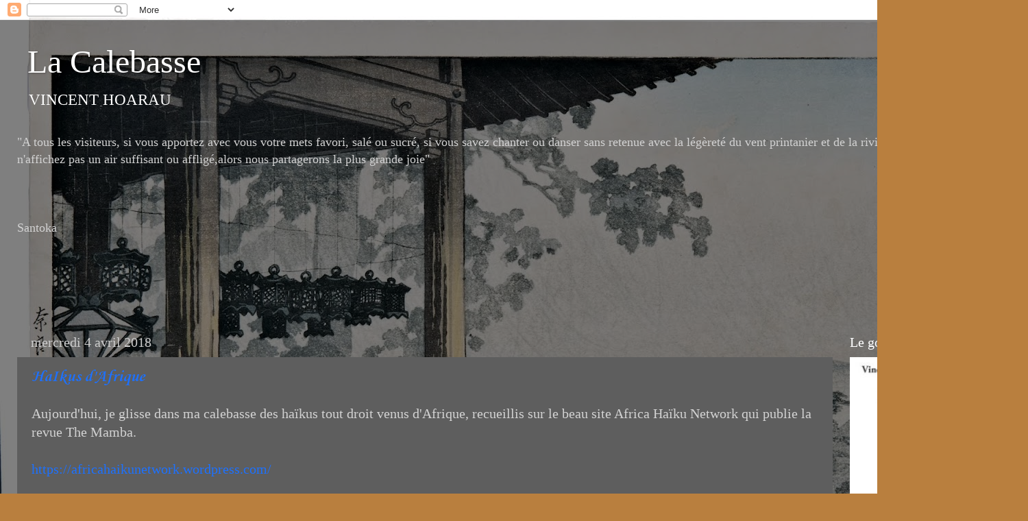

--- FILE ---
content_type: text/html; charset=UTF-8
request_url: https://vincent-calebasse.blogspot.com/2018_04_04_archive.html
body_size: 26096
content:
<!DOCTYPE html>
<html class='v2' dir='ltr' lang='fr'>
<head>
<link href='https://www.blogger.com/static/v1/widgets/335934321-css_bundle_v2.css' rel='stylesheet' type='text/css'/>
<meta content='width=1100' name='viewport'/>
<meta content='text/html; charset=UTF-8' http-equiv='Content-Type'/>
<meta content='blogger' name='generator'/>
<link href='https://vincent-calebasse.blogspot.com/favicon.ico' rel='icon' type='image/x-icon'/>
<link href='http://vincent-calebasse.blogspot.com/2018_04_04_archive.html' rel='canonical'/>
<link rel="alternate" type="application/atom+xml" title="La Calebasse - Atom" href="https://vincent-calebasse.blogspot.com/feeds/posts/default" />
<link rel="alternate" type="application/rss+xml" title="La Calebasse - RSS" href="https://vincent-calebasse.blogspot.com/feeds/posts/default?alt=rss" />
<link rel="service.post" type="application/atom+xml" title="La Calebasse - Atom" href="https://www.blogger.com/feeds/3545494186953287609/posts/default" />
<!--Can't find substitution for tag [blog.ieCssRetrofitLinks]-->
<meta content='http://vincent-calebasse.blogspot.com/2018_04_04_archive.html' property='og:url'/>
<meta content='La Calebasse' property='og:title'/>
<meta content='VINCENT HOARAU' property='og:description'/>
<title>La Calebasse: 04/04/18</title>
<style type='text/css'>@font-face{font-family:'Corsiva';font-style:normal;font-weight:700;font-display:swap;src:url(//fonts.gstatic.com/l/font?kit=zOL54pjBmb1Z8oKb-guO-cNkvspEgOo&skey=fa0e5cf7b1863096&v=v20)format('woff2');unicode-range:U+0000-00FF,U+0131,U+0152-0153,U+02BB-02BC,U+02C6,U+02DA,U+02DC,U+0304,U+0308,U+0329,U+2000-206F,U+20AC,U+2122,U+2191,U+2193,U+2212,U+2215,U+FEFF,U+FFFD;}</style>
<style id='page-skin-1' type='text/css'><!--
/*-----------------------------------------------
Blogger Template Style
Name:     Picture Window
Designer: Blogger
URL:      www.blogger.com
----------------------------------------------- */
/* Content
----------------------------------------------- */
body {
font: normal normal 20px 'Times New Roman', Times, FreeSerif, serif;
color: #d2d2d2;
background: #b97f3e url(https://blogger.googleusercontent.com/img/a/AVvXsEhgxTi260NsfGQdwKG3eoe5twP_tjAdEuMvFGfljcbpp1UeOYsojr6duaMKwsoRtXipcH1sgteTUSTRyhnNsxpgaebvEBshNuVZ3ZfraPG8HqeIJvkSt-vwGCXKDT7Q6fzo7AP_DBx7juGVJWOBPeLdIAMlym5tRSWu9vWJoGoInEP1apZHGUy1TpKbHA=s1600) repeat scroll top left;
}
html body .region-inner {
min-width: 0;
max-width: 100%;
width: auto;
}
.content-outer {
font-size: 90%;
}
a:link {
text-decoration:none;
color: #1d71ff;
}
a:visited {
text-decoration:none;
color: #0370ff;
}
a:hover {
text-decoration:underline;
color: #1d62ff;
}
.content-outer {
background: transparent url(//www.blogblog.com/1kt/transparent/black50.png) repeat scroll top left;
-moz-border-radius: 0;
-webkit-border-radius: 0;
-goog-ms-border-radius: 0;
border-radius: 0;
-moz-box-shadow: 0 0 3px rgba(0, 0, 0, .15);
-webkit-box-shadow: 0 0 3px rgba(0, 0, 0, .15);
-goog-ms-box-shadow: 0 0 3px rgba(0, 0, 0, .15);
box-shadow: 0 0 3px rgba(0, 0, 0, .15);
margin: 0 auto;
}
.content-inner {
padding: 10px;
}
/* Header
----------------------------------------------- */
.header-outer {
background: rgba(93,93,93,0) none repeat-x scroll top left;
_background-image: none;
color: #ffffff;
-moz-border-radius: 0;
-webkit-border-radius: 0;
-goog-ms-border-radius: 0;
border-radius: 0;
}
.Header img, .Header #header-inner {
-moz-border-radius: 0;
-webkit-border-radius: 0;
-goog-ms-border-radius: 0;
border-radius: 0;
}
.header-inner .Header .titlewrapper,
.header-inner .Header .descriptionwrapper {
padding-left: 30px;
padding-right: 30px;
}
.Header h1 {
font: normal normal 48px Georgia, Utopia, 'Palatino Linotype', Palatino, serif;
text-shadow: 1px 1px 3px rgba(0, 0, 0, 0.3);
}
.Header h1 a {
color: #ffffff;
}
.Header .description {
font-size: 130%;
}
/* Tabs
----------------------------------------------- */
.tabs-inner {
margin: .5em 15px 1em;
padding: 0;
}
.tabs-inner .section {
margin: 0;
}
.tabs-inner .widget ul {
padding: 0;
background: #5e5e5e none repeat scroll bottom;
-moz-border-radius: 0;
-webkit-border-radius: 0;
-goog-ms-border-radius: 0;
border-radius: 0;
}
.tabs-inner .widget li {
border: none;
}
.tabs-inner .widget li a {
display: inline-block;
padding: .5em 1em;
margin-right: 0;
color: #ff9900;
font: normal normal 20px Georgia, Utopia, 'Palatino Linotype', Palatino, serif;
-moz-border-radius: 0 0 0 0;
-webkit-border-top-left-radius: 0;
-webkit-border-top-right-radius: 0;
-goog-ms-border-radius: 0 0 0 0;
border-radius: 0 0 0 0;
background: transparent none no-repeat scroll top left;
border-right: 1px solid #000000;
}
.tabs-inner .widget li:first-child a {
padding-left: 1.25em;
-moz-border-radius-topleft: 0;
-moz-border-radius-bottomleft: 0;
-webkit-border-top-left-radius: 0;
-webkit-border-bottom-left-radius: 0;
-goog-ms-border-top-left-radius: 0;
-goog-ms-border-bottom-left-radius: 0;
border-top-left-radius: 0;
border-bottom-left-radius: 0;
}
.tabs-inner .widget li.selected a,
.tabs-inner .widget li a:hover {
position: relative;
z-index: 1;
background: #0370ff none repeat scroll bottom;
color: #ffffff;
-moz-box-shadow: 0 0 0 rgba(0, 0, 0, .15);
-webkit-box-shadow: 0 0 0 rgba(0, 0, 0, .15);
-goog-ms-box-shadow: 0 0 0 rgba(0, 0, 0, .15);
box-shadow: 0 0 0 rgba(0, 0, 0, .15);
}
/* Headings
----------------------------------------------- */
h2 {
font: normal normal 20px Georgia, Utopia, 'Palatino Linotype', Palatino, serif;
text-transform: none;
color: #ffffff;
margin: .5em 0;
}
/* Main
----------------------------------------------- */
.main-outer {
background: transparent none repeat scroll top center;
-moz-border-radius: 0 0 0 0;
-webkit-border-top-left-radius: 0;
-webkit-border-top-right-radius: 0;
-webkit-border-bottom-left-radius: 0;
-webkit-border-bottom-right-radius: 0;
-goog-ms-border-radius: 0 0 0 0;
border-radius: 0 0 0 0;
-moz-box-shadow: 0 0 0 rgba(0, 0, 0, .15);
-webkit-box-shadow: 0 0 0 rgba(0, 0, 0, .15);
-goog-ms-box-shadow: 0 0 0 rgba(0, 0, 0, .15);
box-shadow: 0 0 0 rgba(0, 0, 0, .15);
}
.main-inner {
padding: 15px 20px 20px;
}
.main-inner .column-center-inner {
padding: 0 0;
}
.main-inner .column-left-inner {
padding-left: 0;
}
.main-inner .column-right-inner {
padding-right: 0;
}
/* Posts
----------------------------------------------- */
h3.post-title {
margin: 0;
font: normal bold 24px Corsiva;
}
.comments h4 {
margin: 1em 0 0;
font: normal bold 24px Corsiva;
}
.date-header span {
color: #cccccc;
}
.post-outer {
background-color: #5e5e5e;
border: solid 1px rgba(93,93,93,0);
-moz-border-radius: 0;
-webkit-border-radius: 0;
border-radius: 0;
-goog-ms-border-radius: 0;
padding: 15px 20px;
margin: 0 -20px 20px;
}
.post-body {
line-height: 1.4;
font-size: 110%;
position: relative;
}
.post-header {
margin: 0 0 1.5em;
color: #a4a4a4;
line-height: 1.6;
}
.post-footer {
margin: .5em 0 0;
color: #a4a4a4;
line-height: 1.6;
}
#blog-pager {
font-size: 140%
}
#comments .comment-author {
padding-top: 1.5em;
border-top: dashed 1px #ccc;
border-top: dashed 1px rgba(128, 128, 128, .5);
background-position: 0 1.5em;
}
#comments .comment-author:first-child {
padding-top: 0;
border-top: none;
}
.avatar-image-container {
margin: .2em 0 0;
}
/* Comments
----------------------------------------------- */
.comments .comments-content .icon.blog-author {
background-repeat: no-repeat;
background-image: url([data-uri]);
}
.comments .comments-content .loadmore a {
border-top: 1px solid #1d62ff;
border-bottom: 1px solid #1d62ff;
}
.comments .continue {
border-top: 2px solid #1d62ff;
}
/* Widgets
----------------------------------------------- */
.widget ul, .widget #ArchiveList ul.flat {
padding: 0;
list-style: none;
}
.widget ul li, .widget #ArchiveList ul.flat li {
border-top: dashed 1px #ccc;
border-top: dashed 1px rgba(128, 128, 128, .5);
}
.widget ul li:first-child, .widget #ArchiveList ul.flat li:first-child {
border-top: none;
}
.widget .post-body ul {
list-style: disc;
}
.widget .post-body ul li {
border: none;
}
/* Footer
----------------------------------------------- */
.footer-outer {
color:#cccccc;
background: transparent none repeat scroll top center;
-moz-border-radius: 0 0 0 0;
-webkit-border-top-left-radius: 0;
-webkit-border-top-right-radius: 0;
-webkit-border-bottom-left-radius: 0;
-webkit-border-bottom-right-radius: 0;
-goog-ms-border-radius: 0 0 0 0;
border-radius: 0 0 0 0;
-moz-box-shadow: 0 0 0 rgba(0, 0, 0, .15);
-webkit-box-shadow: 0 0 0 rgba(0, 0, 0, .15);
-goog-ms-box-shadow: 0 0 0 rgba(0, 0, 0, .15);
box-shadow: 0 0 0 rgba(0, 0, 0, .15);
}
.footer-inner {
padding: 10px 20px 20px;
}
.footer-outer a {
color: #7fb2ff;
}
.footer-outer a:visited {
color: #dd7700;
}
.footer-outer a:hover {
color: #ffaa00;
}
.footer-outer .widget h2 {
color: #ffffff;
}
/* Mobile
----------------------------------------------- */
html body.mobile {
height: auto;
}
html body.mobile {
min-height: 480px;
background-size: 100% auto;
}
.mobile .body-fauxcolumn-outer {
background: transparent none repeat scroll top left;
}
html .mobile .mobile-date-outer, html .mobile .blog-pager {
border-bottom: none;
background: transparent none repeat scroll top center;
margin-bottom: 10px;
}
.mobile .date-outer {
background: transparent none repeat scroll top center;
}
.mobile .header-outer, .mobile .main-outer,
.mobile .post-outer, .mobile .footer-outer {
-moz-border-radius: 0;
-webkit-border-radius: 0;
-goog-ms-border-radius: 0;
border-radius: 0;
}
.mobile .content-outer,
.mobile .main-outer,
.mobile .post-outer {
background: inherit;
border: none;
}
.mobile .content-outer {
font-size: 100%;
}
.mobile-link-button {
background-color: #1d71ff;
}
.mobile-link-button a:link, .mobile-link-button a:visited {
color: #5e5e5e;
}
.mobile-index-contents {
color: #d2d2d2;
}
.mobile .tabs-inner .PageList .widget-content {
background: #0370ff none repeat scroll bottom;
color: #ffffff;
}
.mobile .tabs-inner .PageList .widget-content .pagelist-arrow {
border-left: 1px solid #000000;
}

--></style>
<style id='template-skin-1' type='text/css'><!--
body {
min-width: 1500px;
}
.content-outer, .content-fauxcolumn-outer, .region-inner {
min-width: 1500px;
max-width: 1500px;
_width: 1500px;
}
.main-inner .columns {
padding-left: 0;
padding-right: 260px;
}
.main-inner .fauxcolumn-center-outer {
left: 0;
right: 260px;
/* IE6 does not respect left and right together */
_width: expression(this.parentNode.offsetWidth -
parseInt("0") -
parseInt("260px") + 'px');
}
.main-inner .fauxcolumn-left-outer {
width: 0;
}
.main-inner .fauxcolumn-right-outer {
width: 260px;
}
.main-inner .column-left-outer {
width: 0;
right: 100%;
margin-left: -0;
}
.main-inner .column-right-outer {
width: 260px;
margin-right: -260px;
}
#layout {
min-width: 0;
}
#layout .content-outer {
min-width: 0;
width: 800px;
}
#layout .region-inner {
min-width: 0;
width: auto;
}
body#layout div.add_widget {
padding: 8px;
}
body#layout div.add_widget a {
margin-left: 32px;
}
--></style>
<style>
    body {background-image:url(https\:\/\/blogger.googleusercontent.com\/img\/a\/AVvXsEhgxTi260NsfGQdwKG3eoe5twP_tjAdEuMvFGfljcbpp1UeOYsojr6duaMKwsoRtXipcH1sgteTUSTRyhnNsxpgaebvEBshNuVZ3ZfraPG8HqeIJvkSt-vwGCXKDT7Q6fzo7AP_DBx7juGVJWOBPeLdIAMlym5tRSWu9vWJoGoInEP1apZHGUy1TpKbHA=s1600);}
    
@media (max-width: 200px) { body {background-image:url(https\:\/\/blogger.googleusercontent.com\/img\/a\/AVvXsEhgxTi260NsfGQdwKG3eoe5twP_tjAdEuMvFGfljcbpp1UeOYsojr6duaMKwsoRtXipcH1sgteTUSTRyhnNsxpgaebvEBshNuVZ3ZfraPG8HqeIJvkSt-vwGCXKDT7Q6fzo7AP_DBx7juGVJWOBPeLdIAMlym5tRSWu9vWJoGoInEP1apZHGUy1TpKbHA=w200);}}
@media (max-width: 400px) and (min-width: 201px) { body {background-image:url(https\:\/\/blogger.googleusercontent.com\/img\/a\/AVvXsEhgxTi260NsfGQdwKG3eoe5twP_tjAdEuMvFGfljcbpp1UeOYsojr6duaMKwsoRtXipcH1sgteTUSTRyhnNsxpgaebvEBshNuVZ3ZfraPG8HqeIJvkSt-vwGCXKDT7Q6fzo7AP_DBx7juGVJWOBPeLdIAMlym5tRSWu9vWJoGoInEP1apZHGUy1TpKbHA=w400);}}
@media (max-width: 800px) and (min-width: 401px) { body {background-image:url(https\:\/\/blogger.googleusercontent.com\/img\/a\/AVvXsEhgxTi260NsfGQdwKG3eoe5twP_tjAdEuMvFGfljcbpp1UeOYsojr6duaMKwsoRtXipcH1sgteTUSTRyhnNsxpgaebvEBshNuVZ3ZfraPG8HqeIJvkSt-vwGCXKDT7Q6fzo7AP_DBx7juGVJWOBPeLdIAMlym5tRSWu9vWJoGoInEP1apZHGUy1TpKbHA=w800);}}
@media (max-width: 1200px) and (min-width: 801px) { body {background-image:url(https\:\/\/blogger.googleusercontent.com\/img\/a\/AVvXsEhgxTi260NsfGQdwKG3eoe5twP_tjAdEuMvFGfljcbpp1UeOYsojr6duaMKwsoRtXipcH1sgteTUSTRyhnNsxpgaebvEBshNuVZ3ZfraPG8HqeIJvkSt-vwGCXKDT7Q6fzo7AP_DBx7juGVJWOBPeLdIAMlym5tRSWu9vWJoGoInEP1apZHGUy1TpKbHA=w1200);}}
/* Last tag covers anything over one higher than the previous max-size cap. */
@media (min-width: 1201px) { body {background-image:url(https\:\/\/blogger.googleusercontent.com\/img\/a\/AVvXsEhgxTi260NsfGQdwKG3eoe5twP_tjAdEuMvFGfljcbpp1UeOYsojr6duaMKwsoRtXipcH1sgteTUSTRyhnNsxpgaebvEBshNuVZ3ZfraPG8HqeIJvkSt-vwGCXKDT7Q6fzo7AP_DBx7juGVJWOBPeLdIAMlym5tRSWu9vWJoGoInEP1apZHGUy1TpKbHA=w1600);}}
  </style>
<link href='https://www.blogger.com/dyn-css/authorization.css?targetBlogID=3545494186953287609&amp;zx=5a2e884c-d520-450b-9970-acd2065ed768' media='none' onload='if(media!=&#39;all&#39;)media=&#39;all&#39;' rel='stylesheet'/><noscript><link href='https://www.blogger.com/dyn-css/authorization.css?targetBlogID=3545494186953287609&amp;zx=5a2e884c-d520-450b-9970-acd2065ed768' rel='stylesheet'/></noscript>
<meta name='google-adsense-platform-account' content='ca-host-pub-1556223355139109'/>
<meta name='google-adsense-platform-domain' content='blogspot.com'/>

</head>
<body class='loading variant-screen'>
<div class='navbar section' id='navbar' name='Navbar'><div class='widget Navbar' data-version='1' id='Navbar1'><script type="text/javascript">
    function setAttributeOnload(object, attribute, val) {
      if(window.addEventListener) {
        window.addEventListener('load',
          function(){ object[attribute] = val; }, false);
      } else {
        window.attachEvent('onload', function(){ object[attribute] = val; });
      }
    }
  </script>
<div id="navbar-iframe-container"></div>
<script type="text/javascript" src="https://apis.google.com/js/platform.js"></script>
<script type="text/javascript">
      gapi.load("gapi.iframes:gapi.iframes.style.bubble", function() {
        if (gapi.iframes && gapi.iframes.getContext) {
          gapi.iframes.getContext().openChild({
              url: 'https://www.blogger.com/navbar/3545494186953287609?origin\x3dhttps://vincent-calebasse.blogspot.com',
              where: document.getElementById("navbar-iframe-container"),
              id: "navbar-iframe"
          });
        }
      });
    </script><script type="text/javascript">
(function() {
var script = document.createElement('script');
script.type = 'text/javascript';
script.src = '//pagead2.googlesyndication.com/pagead/js/google_top_exp.js';
var head = document.getElementsByTagName('head')[0];
if (head) {
head.appendChild(script);
}})();
</script>
</div></div>
<div class='body-fauxcolumns'>
<div class='fauxcolumn-outer body-fauxcolumn-outer'>
<div class='cap-top'>
<div class='cap-left'></div>
<div class='cap-right'></div>
</div>
<div class='fauxborder-left'>
<div class='fauxborder-right'></div>
<div class='fauxcolumn-inner'>
</div>
</div>
<div class='cap-bottom'>
<div class='cap-left'></div>
<div class='cap-right'></div>
</div>
</div>
</div>
<div class='content'>
<div class='content-fauxcolumns'>
<div class='fauxcolumn-outer content-fauxcolumn-outer'>
<div class='cap-top'>
<div class='cap-left'></div>
<div class='cap-right'></div>
</div>
<div class='fauxborder-left'>
<div class='fauxborder-right'></div>
<div class='fauxcolumn-inner'>
</div>
</div>
<div class='cap-bottom'>
<div class='cap-left'></div>
<div class='cap-right'></div>
</div>
</div>
</div>
<div class='content-outer'>
<div class='content-cap-top cap-top'>
<div class='cap-left'></div>
<div class='cap-right'></div>
</div>
<div class='fauxborder-left content-fauxborder-left'>
<div class='fauxborder-right content-fauxborder-right'></div>
<div class='content-inner'>
<header>
<div class='header-outer'>
<div class='header-cap-top cap-top'>
<div class='cap-left'></div>
<div class='cap-right'></div>
</div>
<div class='fauxborder-left header-fauxborder-left'>
<div class='fauxborder-right header-fauxborder-right'></div>
<div class='region-inner header-inner'>
<div class='header section' id='header' name='En-tête'><div class='widget Header' data-version='1' id='Header1'>
<div id='header-inner'>
<div class='titlewrapper'>
<h1 class='title'>
<a href='https://vincent-calebasse.blogspot.com/'>
La Calebasse
</a>
</h1>
</div>
<div class='descriptionwrapper'>
<p class='description'><span>VINCENT HOARAU</span></p>
</div>
</div>
</div></div>
</div>
</div>
<div class='header-cap-bottom cap-bottom'>
<div class='cap-left'></div>
<div class='cap-right'></div>
</div>
</div>
</header>
<div class='tabs-outer'>
<div class='tabs-cap-top cap-top'>
<div class='cap-left'></div>
<div class='cap-right'></div>
</div>
<div class='fauxborder-left tabs-fauxborder-left'>
<div class='fauxborder-right tabs-fauxborder-right'></div>
<div class='region-inner tabs-inner'>
<div class='tabs section' id='crosscol' name='Toutes les colonnes'><div class='widget Text' data-version='1' id='Text1'>
<div class='widget-content'>
"A tous les visiteurs, si vous apportez avec vous votre mets favori, salé ou sucré, si vous savez chanter ou danser sans retenue avec la légèreté du vent printanier et de la rivière en automne,si vous n'affichez pas un air suffisant ou affligé,alors nous partagerons la plus grande joie"<br/><br/><br/><br/>Santoka<br/><br/><br/><br/><br/>
</div>
<div class='clear'></div>
</div></div>
<div class='tabs no-items section' id='crosscol-overflow' name='Cross-Column 2'></div>
</div>
</div>
<div class='tabs-cap-bottom cap-bottom'>
<div class='cap-left'></div>
<div class='cap-right'></div>
</div>
</div>
<div class='main-outer'>
<div class='main-cap-top cap-top'>
<div class='cap-left'></div>
<div class='cap-right'></div>
</div>
<div class='fauxborder-left main-fauxborder-left'>
<div class='fauxborder-right main-fauxborder-right'></div>
<div class='region-inner main-inner'>
<div class='columns fauxcolumns'>
<div class='fauxcolumn-outer fauxcolumn-center-outer'>
<div class='cap-top'>
<div class='cap-left'></div>
<div class='cap-right'></div>
</div>
<div class='fauxborder-left'>
<div class='fauxborder-right'></div>
<div class='fauxcolumn-inner'>
</div>
</div>
<div class='cap-bottom'>
<div class='cap-left'></div>
<div class='cap-right'></div>
</div>
</div>
<div class='fauxcolumn-outer fauxcolumn-left-outer'>
<div class='cap-top'>
<div class='cap-left'></div>
<div class='cap-right'></div>
</div>
<div class='fauxborder-left'>
<div class='fauxborder-right'></div>
<div class='fauxcolumn-inner'>
</div>
</div>
<div class='cap-bottom'>
<div class='cap-left'></div>
<div class='cap-right'></div>
</div>
</div>
<div class='fauxcolumn-outer fauxcolumn-right-outer'>
<div class='cap-top'>
<div class='cap-left'></div>
<div class='cap-right'></div>
</div>
<div class='fauxborder-left'>
<div class='fauxborder-right'></div>
<div class='fauxcolumn-inner'>
</div>
</div>
<div class='cap-bottom'>
<div class='cap-left'></div>
<div class='cap-right'></div>
</div>
</div>
<!-- corrects IE6 width calculation -->
<div class='columns-inner'>
<div class='column-center-outer'>
<div class='column-center-inner'>
<div class='main section' id='main' name='Principal'><div class='widget Blog' data-version='1' id='Blog1'>
<div class='blog-posts hfeed'>

          <div class="date-outer">
        
<h2 class='date-header'><span>mercredi 4 avril 2018</span></h2>

          <div class="date-posts">
        
<div class='post-outer'>
<div class='post hentry uncustomized-post-template' itemprop='blogPost' itemscope='itemscope' itemtype='http://schema.org/BlogPosting'>
<meta content='3545494186953287609' itemprop='blogId'/>
<meta content='4263199848024257300' itemprop='postId'/>
<a name='4263199848024257300'></a>
<h3 class='post-title entry-title' itemprop='name'>
<a href='https://vincent-calebasse.blogspot.com/2018/04/haikus-dafrique.html'>HaIkus d'Afrique</a>
</h3>
<div class='post-header'>
<div class='post-header-line-1'></div>
</div>
<div class='post-body entry-content' id='post-body-4263199848024257300' itemprop='description articleBody'>
Aujourd'hui, je glisse dans ma calebasse des haïkus tout droit venus d'Afrique, recueillis sur le beau site Africa Haïku Network qui publie la revue The Mamba.<br />
<br />
<a href="https://africahaikunetwork.wordpress.com/">https://africahaikunetwork.wordpress.com/</a><br />
<br />
Une autre preuve que le haïkus s'est répandu partout sur la planète et qu'il s'y trouve partout très bien. <br />
<br />
<span style="color: #999999;"></span><br />
<div align="LEFT" style="margin-bottom: 0cm;">
<span style="color: black;"><span style="font-family: &quot;liberationserif&quot; , serif;"><span style="color: #999999; font-size: small;"><em>photo
safari&#8212;</em></span></span></span></div>
<div align="LEFT" style="margin-bottom: 0cm;">
<span style="color: black;"><span style="font-family: &quot;liberationserif&quot; , serif;"><span style="color: #999999; font-size: small;"><em>the
lionesses</em></span></span></span></div>
<div style="margin-bottom: 0cm;">
<span style="color: black;"><span style="font-family: &quot;liberationserif&quot; , serif;"><span style="color: #999999; font-size: small;"><em>yawn
at us<br />
</em></span></span></span></div>
<div style="margin-bottom: 0cm; text-align: right;">
<span style="color: black;"><span style="font-family: &quot;liberationserif&quot; , serif;"><span style="color: #999999; font-size: small;"><em>safari
photo -</em></span></span></span></div>
<div style="margin-bottom: 0cm; text-align: right;">
<span style="color: black;"><span style="font-family: &quot;liberationserif&quot; , serif;"><span style="color: #999999; font-size: small;"><em>les lionnes</em></span></span></span></div>
<div style="margin-bottom: 0cm; text-align: right;">
<span style="color: black;"><span style="font-family: &quot;liberationserif&quot; , serif;"><span style="font-size: small;"><span style="color: white;"><span style="color: #999999;"><em>nous
baillent dessus</em><br />
</span></span></span></span></span></div>
<div style="margin-bottom: 0cm;">
<span style="color: black;"><span style="font-family: &quot;liberationserif&quot; , serif;"><span style="color: #999999; font-size: small;">Sandra
Simpson, Nouvelle Zélande</span></span></span></div>
<span style="color: #999999;"></span><br />
<span style="color: #999999;"></span><br />
<div style="text-align: left;">
<span style="color: black;"><span style="color: #999999; font-size: small;">*</span></span></div>
<span style="color: #999999;"></span><br />
<div align="LEFT" style="margin-bottom: 0cm;">
<span style="color: black;"><span style="font-family: &quot;liberationserif&quot; , serif;"><span style="color: #999999; font-size: small;"><em>Harmattan
...</em></span></span></span></div>
<div align="LEFT" style="margin-bottom: 0cm;">
<span style="color: black;"><span style="font-family: &quot;liberationserif&quot; , serif;"><span style="color: #999999; font-size: small;"><em>the
white cow</em></span></span></span></div>
<div style="margin-bottom: 0cm;">
<span style="color: black;"><span style="font-family: &quot;liberationserif&quot; , serif;"><span style="color: #999999; font-size: small;"><em>changes
colour<br />
</em></span></span></span></div>
<div style="margin-bottom: 0cm; text-align: right;">
<span style="color: black;"><span style="font-family: &quot;liberationserif&quot; , serif;"><span style="color: #999999; font-size: small;"><em>Harmattan...</em></span></span></span></div>
<div style="margin-bottom: 0cm; text-align: right;">
<span style="color: black;"><span style="font-family: &quot;liberationserif&quot; , serif;"><span style="color: #999999; font-size: small;"><em>la
vache blanche</em></span></span></span></div>
<div style="margin-bottom: 0cm; text-align: right;">
<span style="color: black;"><span style="font-family: &quot;liberationserif&quot; , serif;"><span style="color: #999999; font-size: small;"><em>change
de couleur<br />
</em></span></span></span></div>
<div style="margin-bottom: 0cm;">
<em></em><span style="color: #999999;">&nbsp;</span></div>
<div style="margin-bottom: 0cm;">
<span style="color: black;"><span style="font-family: &quot;liberationserif&quot; , serif;"><span style="color: #999999; font-size: small;"><em>hazy
savannah ...</em></span></span></span></div>
<div align="LEFT" style="margin-bottom: 0cm;">
<span style="color: black;"><span style="font-family: &quot;liberationserif&quot; , serif;"><span style="color: #999999; font-size: small;"><em>the
periscope</em></span></span></span></div>
<div style="margin-bottom: 0cm;">
<span style="color: black;"><span style="font-family: &quot;liberationserif&quot; , serif;"><span style="color: #999999; font-size: small;"><em>of
a giraffe<br />
</em></span></span></span></div>
<div style="margin-bottom: 0cm; text-align: right;">
<span style="color: black;"><span style="font-family: &quot;liberationserif&quot; , serif;"><span style="color: #999999; font-size: small;"><em>savane
brumeuse</em></span></span></span></div>
<div style="margin-bottom: 0cm; text-align: right;">
<span style="color: black;"><span style="font-family: &quot;liberationserif&quot; , serif;"><span style="color: #999999; font-size: small;"><em>le
périscope</em></span></span></span></div>
<div style="margin-bottom: 0cm; text-align: right;">
<span style="color: black;"><span style="font-family: &quot;liberationserif&quot; , serif;"><span style="font-size: small;"><span style="color: white;"><span style="color: #999999;"><em>d'une
girafe</em><br />
</span></span></span></span></span></div>
<div style="margin-bottom: 0cm;">
<span style="color: black;"><span style="font-family: &quot;liberationserif&quot; , serif;"><span style="color: #999999; font-size: small;">Mohammad
Azim Khan, Pakistan</span></span></span></div>
<span style="color: #999999;"></span><br />
<span style="color: black;"><span style="color: #999999; font-size: small;">*</span></span><br />
<span style="color: #999999;"></span><br />
<div style="margin-bottom: 0cm;">
<span style="color: black;"><span style="font-family: &quot;liberationserif&quot; , serif;"><span style="color: #999999; font-size: small;"><em>fickle
winds</em></span></span></span></div>
<div align="LEFT" style="margin-bottom: 0cm;">
<span style="color: black;"><span style="font-family: &quot;liberationserif&quot; , serif;"><span style="color: #999999; font-size: small;"><em>the
migration of dunes</em></span></span></span></div>
<div style="margin-bottom: 0cm;">
<span style="color: black;"><span style="font-family: &quot;liberationserif&quot; , serif;"><span style="color: #999999; font-size: small;"><em>and
humans<br />
</em></span></span></span></div>
<div style="margin-bottom: 0cm; text-align: right;">
<span style="color: black;"><span style="font-family: &quot;liberationserif&quot; , serif;"><span style="color: #999999; font-size: small;"><em>vents
capricieux</em></span></span></span></div>
<div style="margin-bottom: 0cm; text-align: right;">
<span style="color: black;"><span style="font-family: &quot;liberationserif&quot; , serif;"><span style="color: #999999; font-size: small;"><em>la
migration des dunes</em></span></span></span></div>
<div style="margin-bottom: 0cm; text-align: right;">
<span style="color: black;"><span style="font-family: &quot;liberationserif&quot; , serif;"><span style="font-size: small;"><span style="color: white;"><span style="color: #999999;"><em>et
des humains</em><br />
</span></span></span></span></span></div>
<div style="margin-bottom: 0cm;">
<span style="color: black;"><span style="font-family: &quot;liberationserif&quot; , serif;"><span style="color: #999999; font-size: small;">Debbie
Strange, Canada</span></span></span></div>
<span style="color: #999999;"></span><br />
<span style="color: #999999;"></span><br />
<span style="color: black;"><span style="color: #999999; font-size: small;">*</span></span><br />
<span style="color: #999999;"></span><br />
<div style="margin-bottom: 0cm;">
<span style="color: black;"><span style="font-family: &quot;liberationserif&quot; , serif;"><span style="color: #999999; font-size: small;"><em>far
away</em></span></span></span></div>
<div align="LEFT" style="margin-bottom: 0cm;">
<span style="color: black;"><span style="font-family: &quot;liberationserif&quot; , serif;"><span style="color: #999999; font-size: small;"><em>handfuls
of dust</em></span></span></span></div>
<div style="margin-bottom: 0cm;">
<span style="color: black;"><span style="font-family: &quot;liberationserif&quot; , serif;"><span style="color: #999999; font-size: small;"><em>whisper
of origins<br />
</em></span></span></span></div>
<div style="margin-bottom: 0cm; text-align: right;">
<span style="color: black;"><span style="font-family: &quot;liberationserif&quot; , serif;"><span style="color: #999999; font-size: small;"><em>au
loin</em></span></span></span></div>
<div style="margin-bottom: 0cm; text-align: right;">
<span style="color: black;"><span style="font-family: &quot;liberationserif&quot; , serif;"><span style="color: #999999; font-size: small;"><em>des
poignées de poussière</em></span></span></span></div>
<div style="margin-bottom: 0cm; text-align: right;">
<span style="color: black;"><span style="font-family: &quot;liberationserif&quot; , serif;"><span style="font-size: small;"><span style="color: white;"><span style="color: #999999;"><em>murmure
des origines</em><br />
</span></span></span></span></span></div>
<div style="margin-bottom: 0cm;">
<span style="color: black;"><span style="font-family: &quot;liberationserif&quot; , serif;"><span style="color: #999999; font-size: small;">Hansha
Teki, Nouvelle Zélande</span></span></span></div>
<span style="color: #999999;"></span><br />
<span style="color: #999999;"></span><br />
<span style="color: black;"><span style="color: #999999; font-size: small;">*</span></span><br />
<span style="color: #999999;"></span><br />
<div align="LEFT" style="margin-bottom: 0cm;">
<span style="color: black;"><span style="font-family: &quot;liberationserif&quot; , serif;"><span style="color: #999999; font-size: small;"><em>waterfall</em></span></span></span></div>
<div align="LEFT" style="margin-bottom: 0cm;">
<span style="color: black;"><span style="font-family: &quot;liberationserif&quot; , serif;"><span style="color: #999999; font-size: small;"><em>pouring
sunlight down</em></span></span></span></div>
<div style="margin-bottom: 0cm;">
<span style="color: black;"><span style="font-family: &quot;liberationserif&quot; , serif;"><span style="color: #999999; font-size: small;"><em>the
mountain side<br />
</em></span></span></span></div>
<div style="margin-bottom: 0cm; text-align: right;">
<span style="color: black;"><span style="font-family: &quot;liberationserif&quot; , serif;"><span style="color: #999999; font-size: small;"><em>cascade</em></span></span></span></div>
<div style="margin-bottom: 0cm; text-align: right;">
<span style="color: black;"><span style="font-family: &quot;liberationserif&quot; , serif;"><span style="color: #999999; font-size: small;"><em>le
soleil se déverse</em></span></span></span></div>
<div style="margin-bottom: 0cm; text-align: right;">
<span style="color: black;"><span style="font-family: &quot;liberationserif&quot; , serif;"><span style="font-size: small;"><span style="color: white;"><span style="color: #999999;"><em>du
flanc de la montagne</em><br />
</span></span></span></span></span></div>
<div style="margin-bottom: 0cm;">
<span style="color: black;"><span style="font-family: &quot;liberationserif&quot; , serif;"><span style="color: #999999; font-size: small;">Keith
A. Simmonds</span></span></span></div>
<span style="color: #999999;"></span><br />
<div style="margin-bottom: 0cm;">
<span style="color: #999999;"></span><br /></div>
<span style="color: #999999;"></span><br />
<span style="color: black;"><span style="color: #999999; font-size: small;">*</span></span><br />
<span style="color: #999999;"></span><br />
<div align="LEFT" style="margin-bottom: 0cm;">
<span style="color: black;"><span style="font-family: &quot;liberationserif&quot; , serif;"><span style="color: #999999; font-size: small;"><em>sub-Saharan
sunset -</em></span></span></span></div>
<div align="LEFT" style="margin-bottom: 0cm;">
<span style="color: black;"><span style="font-family: &quot;liberationserif&quot; , serif;"><span style="color: #999999; font-size: small;"><em>the
trembling silhouette</em></span></span></span></div>
<div style="margin-bottom: 0cm;">
<span style="color: black;"><span style="font-family: &quot;liberationserif&quot; , serif;"><span style="color: #999999; font-size: small;"><em>of
a lone topi<br />
</em></span></span></span></div>
<div style="margin-bottom: 0cm; text-align: right;">
<span style="color: black;"><span style="font-family: &quot;liberationserif&quot; , serif;"><span style="color: #999999; font-size: small;"><em>couchant
sub-saharien -</em></span></span></span></div>
<div style="margin-bottom: 0cm; text-align: right;">
<span style="color: black;"><span style="font-family: &quot;liberationserif&quot; , serif;"><span style="color: #999999; font-size: small;"><em>la
silhouette tremblante</em></span></span></span></div>
<div style="margin-bottom: 0cm; text-align: right;">
<span style="color: black;"><span style="font-family: &quot;liberationserif&quot; , serif;"><span style="color: #999999; font-size: small;"><em>d'un
topi solitaire<br />
<br />
</em></span></span></span></div>
<span style="color: black;"><span style="color: #999999; font-size: small;">*</span></span><br />
<span style="color: #999999;"></span><br />
<div align="LEFT" style="margin-bottom: 0cm;">
<span style="color: black;"><span style="font-family: &quot;liberationserif&quot; , serif;"><span style="color: #999999; font-size: small;"><em>geography
lesson...</em></span></span></span></div>
<div align="LEFT" style="margin-bottom: 0cm;">
<span style="color: black;"><span style="font-family: &quot;liberationserif&quot; , serif;"><span style="color: #999999; font-size: small;"><em>she
blows the Sahara</em></span></span></span></div>
<div style="margin-bottom: 0cm;">
<span style="color: black;"><span style="font-family: &quot;liberationserif&quot; , serif;"><span style="color: #999999; font-size: small;"><em>off
her fingers<br />
</em></span></span></span></div>
<div style="margin-bottom: 0cm; text-align: right;">
<span style="color: black;"><span style="font-family: &quot;liberationserif&quot; , serif;"><span style="color: #999999; font-size: small;"><em>leçon
de géographie...</em></span></span></span></div>
<div style="margin-bottom: 0cm; text-align: right;">
<span style="color: black;"><span style="font-family: &quot;liberationserif&quot; , serif;"><span style="color: #999999; font-size: small;"><em>elle
souffle le Sahara</em></span></span></span></div>
<div style="margin-bottom: 0cm; text-align: right;">
<span style="color: black;"><span style="font-family: &quot;liberationserif&quot; , serif;"><span style="font-size: small;"><span style="color: white;"><span style="color: #999999;"><em>de
ses doigts</em><br />
</span></span></span></span></span></div>
<div style="margin-bottom: 0cm;">
<span style="color: black;"><span style="font-family: &quot;liberationserif&quot; , serif;"><span style="color: #999999; font-size: small;">Praniti
Gulyani, Inde<br />
</span></span></span></div>
<span style="color: black;"><span style="color: #999999; font-size: small;">*</span></span><br />
<span style="color: #999999;"></span><br />
<div align="LEFT" style="margin-bottom: 0cm;">
<span style="color: black;"><span style="font-family: &quot;liberationserif&quot; , serif;"><span style="color: #999999; font-size: small;"><em>wild
grass&#8212;</em></span></span></span></div>
<div align="LEFT" style="margin-bottom: 0cm;">
<span style="color: black;"><span style="font-family: &quot;liberationserif&quot; , serif;"><span style="color: #999999; font-size: small;"><em>the
moon in the reeds</em></span></span></span></div>
<div style="margin-bottom: 0cm;">
<span style="color: black;"><span style="font-family: &quot;liberationserif&quot; , serif;"><span style="color: #999999; font-size: small;"><em>so
close</em></span></span></span></div>
<em><span style="color: #999999;">
<br />
</span></em><br />
<div style="margin-bottom: 0cm; text-align: right;">
<span style="color: black;"><span style="font-family: &quot;liberationserif&quot; , serif;"><span style="color: #999999; font-size: small;"><em>herbes
folles -</em></span></span></span></div>
<div style="margin-bottom: 0cm; text-align: right;">
<span style="color: black;"><span style="font-family: &quot;liberationserif&quot; , serif;"><span style="color: #999999; font-size: small;"><em>la
lune dans les roseaux</em></span></span></span></div>
<div style="margin-bottom: 0cm; text-align: right;">
<span style="color: black;"><span style="font-family: &quot;liberationserif&quot; , serif;"><span style="font-size: small;"><span style="color: white;"><span style="color: #999999;"><em>si
proche</em><br />
</span></span></span></span></span></div>
<div style="margin-bottom: 0cm;">
<span style="color: black;"><span style="font-family: &quot;liberationserif&quot; , serif;"><span style="color: #999999; font-size: small;">Angela
Giordano, Italie</span></span></span></div>
<span style="color: #999999;"></span><br />
<div style="margin-bottom: 0cm;">
<span style="color: #999999;"></span><br /></div>
<span style="color: #999999;"></span><br />
<span style="color: black;"><span style="color: #999999; font-size: small;">*</span></span><br />
<span style="color: #999999;"></span><br />
<div align="LEFT" style="margin-bottom: 0cm;">
<span style="color: black;"><span style="font-family: &quot;liberationserif&quot; , serif;"><span style="color: #999999; font-size: small;"><em>Harmattan
fury&#8212;</em></span></span></span></div>
<div align="LEFT" style="margin-bottom: 0cm;">
<span style="color: black;"><span style="font-family: &quot;liberationserif&quot; , serif;"><span style="color: #999999; font-size: small;"><em>ants
cling to</em></span></span></span></div>
<div style="margin-bottom: 0cm;">
<span style="color: black;"><span style="font-family: &quot;liberationserif&quot; , serif;"><span style="color: #999999; font-size: small;"><em>an
ancient Marula</em></span></span></span></div>
<em><span style="color: #999999;"></span></em><br />
<div style="margin-bottom: 0cm; text-align: right;">
<span style="color: black;"><span style="font-family: &quot;liberationserif&quot; , serif;"><span style="color: #999999; font-size: small;"><em>furie
de l'harmattan</em></span></span></span></div>
<div style="margin-bottom: 0cm; text-align: right;">
<span style="color: black;"><span style="font-family: &quot;liberationserif&quot; , serif;"><span style="color: #999999; font-size: small;"><em>une
fourmi s'accroche</em></span></span></span></div>
<div style="margin-bottom: 0cm; text-align: right;">
<span style="color: black;"><span style="font-family: &quot;liberationserif&quot; , serif;"><span style="font-size: small;"><span style="color: white;"><span style="color: #999999;"><em>à
un ancien Marula</em><br />
</span></span></span></span></span></div>
<div style="margin-bottom: 0cm;">
<span style="color: black;"><span style="font-family: &quot;liberationserif&quot; , serif;"><span style="color: #999999; font-size: small;">Eufemia
Griffo, Italie</span></span></span></div>
<span style="color: #999999;"></span><br />
<div style="margin-bottom: 0cm;">
<span style="color: #999999;"></span><br /></div>
<span style="color: #999999;"></span><br />
<span style="color: black;"><span style="color: #999999; font-size: small;">*</span></span><br />
<span style="color: #999999;"></span><br />
<div align="LEFT" style="margin-bottom: 0cm;">
<span style="color: black;"><span style="font-family: &quot;liberationserif&quot; , serif;"><span style="color: #999999; font-size: small;"><em>and
all is still&#8212;</em></span></span></span></div>
<div align="LEFT" style="margin-bottom: 0cm;">
<span style="color: black;"><span style="font-family: &quot;liberationserif&quot; , serif;"><span style="color: #999999; font-size: small;"><em>the
last beat</em></span></span></span></div>
<div style="margin-bottom: 0cm;">
<span style="color: black;"><span style="font-family: &quot;liberationserif&quot; , serif;"><span style="color: #999999; font-size: small;"><em>of
the elephant&#8217;s heart<br />
</em></span></span></span></div>
<div style="margin-bottom: 0cm; text-align: right;">
<span style="color: black;"><span style="font-family: &quot;liberationserif&quot; , serif;"><span style="color: #999999; font-size: small;"><em>et
tout est calme - </em></span></span></span></div>
<div style="margin-bottom: 0cm; text-align: right;">
<span style="color: black;"><span style="font-family: &quot;liberationserif&quot; , serif;"><span style="color: #999999; font-size: small;"><em>le
dernier battement </em></span></span></span></div>
<div style="margin-bottom: 0cm; text-align: right;">
<span style="color: black;"><span style="font-family: &quot;liberationserif&quot; , serif;"><span style="font-size: small;"><span style="color: white;"><span style="color: #999999;"><em>du
cœur de l'éléphant</em><br />
</span></span></span></span></span></div>
<div style="margin-bottom: 0cm;">
<span style="color: black;"><span style="font-family: &quot;liberationserif&quot; , serif;"><span style="color: #999999; font-size: small;">Mark
Gilbert, Royaume Uni</span></span></span></div>
<span style="color: #999999;"></span><br />
<div style="margin-bottom: 0cm;">
<span style="color: #999999;"></span><br /></div>
<span style="color: #999999;"></span><br />
<span style="color: black;"><span style="color: #999999; font-size: small;">*</span></span><br />
<span style="color: #999999;"></span><br />
<div align="LEFT" style="margin-bottom: 0cm;">
<span style="color: black;"><span style="font-family: &quot;liberationserif&quot; , serif;"><span style="color: #999999; font-size: small;"><em>elephant
skull</em></span></span></span></div>
<div align="LEFT" style="margin-bottom: 0cm;">
<span style="color: black;"><span style="font-family: &quot;liberationserif&quot; , serif;"><span style="color: #999999; font-size: small;"><em>the
looming shadow</em></span></span></span></div>
<div style="margin-bottom: 0cm;">
<span style="color: black;"><span style="font-family: &quot;liberationserif&quot; , serif;"><span style="color: #999999; font-size: small;"><em>of
Kilimanjaro<br />
</em></span></span></span></div>
<div style="margin-bottom: 0cm; text-align: right;">
<span style="color: black;"><span style="font-family: &quot;liberationserif&quot; , serif;"><span style="color: #999999; font-size: small;"><em>crâne
d'éléphant</em></span></span></span></div>
<div style="margin-bottom: 0cm; text-align: right;">
<span style="color: black;"><span style="font-family: &quot;liberationserif&quot; , serif;"><span style="color: #999999; font-size: small;"><em>l'ombre
menaçante</em></span></span></span></div>
<div style="margin-bottom: 0cm; text-align: right;">
<span style="color: black;"><span style="font-family: &quot;liberationserif&quot; , serif;"><span style="font-size: small;"><span style="color: white;"><span style="color: #999999;"><em>du
Kilimanjaro</em><br />
</span></span></span></span></span></div>
<div style="margin-bottom: 0cm;">
<span style="color: black;"><span style="font-family: &quot;liberationserif&quot; , serif;"><span style="color: #999999; font-size: small;">Kokuu
Andy McLellan, Royaume Uni</span></span></span></div>
<span style="color: #999999;"></span><br />
<span style="color: #999999;"></span><br />
<span style="color: #999999;"></span><br />
<span style="color: #999999;"></span><br />
<span style="color: #999999;"></span><br />
<span style="color: black;"><span style="color: #999999; font-size: small;">*</span></span><br />
<span style="color: #999999;"></span><br />
<span style="color: black;"><span style="color: #999999; font-size: small;">Haïbun :</span></span><br />
<span style="color: #999999;"></span><br />
<div align="LEFT" style="margin-bottom: 0cm;">
<span style="color: black;"><span style="font-family: , serif;"><span style="color: #999999; font-size: small;"><b>Morning
Walk</b></span></span></span></div>
<span style="color: #999999;"></span><br />
<div align="LEFT" style="margin-bottom: 0cm;">
<span style="color: black;"><span style="font-family: , serif;"><span style="color: #999999; font-size: small;"><b>By
Emmanuel Jessie Kalusian<br />
</b></span></span></span></div>
<div align="LEFT" style="margin-bottom: 0cm;">
<span style="color: black;"><span style="font-family: &quot;liberationserif&quot; , serif;"><span style="color: #999999; font-size: small;">She
wanted many things. A car. A house of her own.</span></span></span></div>
<div align="LEFT" style="margin-bottom: 0cm;">
<span style="color: black;"><span style="font-family: &quot;liberationserif&quot; , serif;"><span style="color: #999999; font-size: small;">A
trip to Dubai, and another trip to Tanzania&#8212; to the</span></span></span></div>
<div align="LEFT" style="margin-bottom: 0cm;">
<span style="color: black;"><span style="font-family: &quot;liberationserif&quot; , serif;"><span style="color: #999999; font-size: small;">city
of Arusha, precisely. Under the popular Rumuola</span></span></span></div>
<div align="LEFT" style="margin-bottom: 0cm;">
<span style="color: black;"><span style="font-family: &quot;liberationserif&quot; , serif;"><span style="color: #999999; font-size: small;">Bridge,
was where she lived. Every morning, there was</span></span></span></div>
<div align="LEFT" style="margin-bottom: 0cm;">
<span style="color: black;"><span style="font-family: &quot;liberationserif&quot; , serif;"><span style="color: #999999; font-size: small;">a
sparkling empty plate in front of her. No matter how</span></span></span></div>
<div align="LEFT" style="margin-bottom: 0cm;">
<span style="color: black;"><span style="font-family: &quot;liberationserif&quot; , serif;"><span style="color: #999999; font-size: small;">much
money goes into it, there will still be another</span></span></span></div>
<div align="LEFT" style="margin-bottom: 0cm;">
<span style="color: black;"><span style="font-family: &quot;liberationserif&quot; , serif;"><span style="color: #999999; font-size: small;">fresh
plate the next morning. That morning, as I</span></span></span></div>
<div align="LEFT" style="margin-bottom: 0cm;">
<span style="color: black;"><span style="font-family: &quot;liberationserif&quot; , serif;"><span style="color: #999999; font-size: small;">walked
pass. With a hundred-naira bill in my pajamas</span></span></span></div>
<div align="LEFT" style="margin-bottom: 0cm;">
<span style="color: black;"><span style="font-family: &quot;liberationserif&quot; , serif;"><span style="color: #999999; font-size: small;">pocket
to give to her. A group of pedestrians were</span></span></span></div>
<div align="LEFT" style="margin-bottom: 0cm;">
<span style="color: black;"><span style="font-family: &quot;liberationserif&quot; , serif;"><span style="color: #999999; font-size: small;">talking
about her. The deranged beggar woman. &#8220;She&#8217;s</span></span></span></div>
<div align="LEFT" style="margin-bottom: 0cm;">
<span style="color: black;"><span style="font-family: &quot;liberationserif&quot; , serif;"><span style="color: #999999; font-size: small;">dead,&#8221;
one man said, &#8220;yes, the insane woman. Who</span></span></span></div>
<div align="LEFT" style="margin-bottom: 0cm;">
<span style="color: black;"><span style="font-family: &quot;liberationserif&quot; , serif;"><span style="color: #999999; font-size: small;">keeps
talking about her trip to Arusha.&#8221;</span></span></span></div>
<span style="color: #999999;"></span><br />
<div align="LEFT" style="margin-bottom: 0cm;">
<span style="color: #999999;"></span><br /></div>
<div align="LEFT" style="margin-bottom: 0cm;">
<span style="color: black;"><span style="font-family: &quot;liberationserif&quot; , serif;"><span style="color: #999999; font-size: small;"><em>morning
mass</em></span></span></span></div>
<div align="LEFT" style="margin-bottom: 0cm;">
<span style="color: black;"><span style="font-family: &quot;liberationserif&quot; , serif;"><span style="color: #999999; font-size: small;"><em>a
grocery list</em></span></span></span></div>
<div style="margin-bottom: 0cm;">
<span style="color: black;"><span style="font-family: &quot;liberationserif&quot; , serif;"><span style="color: #999999; font-size: small;"><em>in
the prayer book</em></span></span></span></div>
<span style="color: #999999;"></span><br />
<div style="margin-bottom: 0cm;">
<span style="color: #999999;"></span><br /></div>
<span style="color: #999999;"></span><br />
<div style="margin-bottom: 0cm;">
<span style="color: black;"><span style="font-family: &quot;liberationserif&quot; , serif;"><span style="color: #999999; font-size: small;">Elle
voulait beaucoup de choses. Une voiture. Une maison à elle. </span></span></span></div>
<div style="margin-bottom: 0cm;">
<span style="color: black;"><span style="font-family: &quot;liberationserif&quot; , serif;"><span style="color: #999999; font-size: small;">Un
voyage à Dubaï, et un autre voyage en Tanzanie &#8211; dans la cité</span></span></span></div>
<div style="margin-bottom: 0cm;">
<span style="color: black;"><span style="font-family: &quot;liberationserif&quot; , serif;"><span style="color: #999999; font-size: small;">d'Arusha,
plus précisément. Sous le pont populaire de Rumuola, c'est </span></span></span></div>
<div style="margin-bottom: 0cm;">
<span style="color: black;"><span style="font-family: &quot;liberationserif&quot; , serif;"><span style="color: #999999; font-size: small;">là
qu'elle vivait. Chaque matin, il y avait une assiette vide
étincelante</span></span></span></div>
<div style="margin-bottom: 0cm;">
<span style="color: black;"><span style="font-family: &quot;liberationserif&quot; , serif;"><span style="color: #999999; font-size: small;">devant
elle. Et peu importait combien d'argent la remplirait, il y aurait</span></span></span></div>
<div style="margin-bottom: 0cm;">
<span style="color: black;"><span style="font-family: &quot;liberationserif&quot; , serif;"><span style="color: #999999; font-size: small;">une
nouvelle assiette devant elle le lendemain matin. Ce matin là,</span></span></span></div>
<div style="margin-bottom: 0cm;">
<span style="color: black;"><span style="font-family: &quot;liberationserif&quot; , serif;"><span style="color: #999999; font-size: small;">alors
que je passais, avec pour elle un billet de cent naira dans ma </span></span></span></div>
<div style="margin-bottom: 0cm;">
<span style="color: black;"><span style="font-family: &quot;liberationserif&quot; , serif;"><span style="color: #999999; font-size: small;">poche
de pyjama, un groupe de piétons parlait d'elle. La mendiante </span></span></span></div>
<div style="margin-bottom: 0cm;">
<span style="color: black;"><span style="font-family: &quot;liberationserif&quot; , serif;"><span style="color: #999999; font-size: small;">folle.
&#171;&nbsp;Elle est morte&nbsp;&#187; dit un homme, &#171;&nbsp;oui, la femme
folle. Celle</span></span></span></div>
<div style="margin-bottom: 0cm;">
<span style="color: black;"><span style="font-family: &quot;liberationserif&quot; , serif;"><span style="color: #999999; font-size: small;">qui
ne cesse de parler de son voyage à Arusha&nbsp;&#187;</span></span></span></div>
<span style="color: #999999;"></span><br />
<span style="color: #999999;"></span><br />
<div style="margin-bottom: 0cm;">
<span style="color: black;"><span style="font-family: &quot;liberationserif&quot; , serif;"><span style="color: #999999; font-size: small;"><em>messe
du matin</em></span></span></span></div>
<div style="margin-bottom: 0cm;">
<span style="color: black;"><span style="font-family: &quot;liberationserif&quot; , serif;"><span style="color: #999999; font-size: small;"><em>une
liste de courses</em></span></span></span></div>
<div style="margin-bottom: 0cm;">
<span style="color: black;"><span style="font-family: &quot;liberationserif&quot; , serif;"><span style="color: #999999; font-size: small;"><em>dans
le livre de prière</em></span></span></span></div>
<span style="color: #999999;"></span><br />
<div style="margin-bottom: 0cm;">
<span style="color: #999999;"></span><br /></div>
<span style="color: black;"><span style="color: #999999; font-size: small;">*</span></span><br />
<span style="color: #999999;"></span><br />
<div align="LEFT" style="margin-bottom: 0cm;">
<span style="color: black;"><span style="font-family: &quot;liberationserif&quot; , serif;"><span style="color: #999999; font-size: small;"><em>harmattan
dust</em></span></span></span></div>
<div align="LEFT" style="margin-bottom: 0cm;">
<span style="color: black;"><span style="font-family: &quot;liberationserif&quot; , serif;"><span style="color: #999999; font-size: small;"><em>a
sanctuary cleaner wipes</em></span></span></span></div>
<div style="margin-bottom: 0cm;">
<span style="color: black;"><span style="font-family: &quot;liberationserif&quot; , serif;"><span style="color: #999999; font-size: small;"><em>the
pews</em></span></span></span></div>
<em><span style="color: #999999;">
<br />
</span></em><br />
<div style="margin-bottom: 0cm; text-align: right;">
<span style="color: black;"><span style="font-family: &quot;liberationserif&quot; , serif;"><span style="color: #999999; font-size: small;"><em>poussière
d'harmattan</em></span></span></span></div>
<div style="margin-bottom: 0cm; text-align: right;">
<span style="color: black;"><span style="font-family: &quot;liberationserif&quot; , serif;"><span style="color: #999999; font-size: small;"><em>l'employé
du sanctuaire </em></span></span></span></div>
<div style="margin-bottom: 0cm; text-align: right;">
<span style="color: black;"><span style="font-family: &quot;liberationserif&quot; , serif;"><span style="font-size: small;"><span style="color: white;"><span style="color: #999999;"><em>essuie
les bancs</em><br />
</span></span></span></span></span></div>
<div style="margin-bottom: 0cm;">
<span style="color: black;"><span style="font-family: &quot;liberationserif&quot; , serif;"><span style="color: #999999; font-size: small;">Emmanuel
Jessie Kalusian, Nigeria</span></span></span></div>
<span style="color: #999999;"></span><br />
<span style="color: #999999;"></span><br />
<span style="color: black;"><span style="color: #999999; font-size: small;">*</span></span><br />
<span style="color: #999999;"></span><br />
<div align="LEFT" style="margin-bottom: 0cm;">
<span style="color: black;"><span style="font-family: &quot;liberationserif&quot; , serif;"><span style="color: #999999; font-size: small;"><em>empty
home</em></span></span></span></div>
<div align="LEFT" style="margin-bottom: 0cm;">
<span style="color: black;"><span style="font-family: &quot;liberationserif&quot; , serif;"><span style="color: #999999; font-size: small;"><em>the
harmattan dust</em></span></span></span></div>
<div style="margin-bottom: 0cm;">
<span style="color: black;"><span style="font-family: &quot;liberationserif&quot; , serif;"><span style="color: #999999; font-size: small;"><em>seizes
an empty cobweb</em></span></span></span></div>
<em><span style="color: #999999;">
<br />
</span></em><br />
<div style="margin-bottom: 0cm; text-align: right;">
<span style="color: black;"><span style="font-family: &quot;liberationserif&quot; , serif;"><span style="color: #999999; font-size: small;"><em>maison
déserte</em></span></span></span></div>
<div style="margin-bottom: 0cm; text-align: right;">
<span style="color: black;"><span style="font-family: &quot;liberationserif&quot; , serif;"><span style="color: #999999; font-size: small;"><em>la
poussière d'harmattan s'empare</em></span></span></span></div>
<div style="margin-bottom: 0cm; text-align: right;">
<span style="color: black;"><span style="font-family: &quot;liberationserif&quot; , serif;"><span style="font-size: small;"><span style="color: white;"><span style="color: #999999;"><em>d'une
toile d'araignée</em><br />
</span></span></span></span></span></div>
<div style="margin-bottom: 0cm;">
<span style="color: black;"><span style="font-family: &quot;liberationserif&quot; , serif;"><span style="color: #999999; font-size: small;">Prah
Justice Joseph, Ghana</span></span></span></div>
<span style="color: #999999;"></span><br />
<div style="margin-bottom: 0cm;">
<span style="color: #999999;">&nbsp;</span></div>
<span style="color: #999999;"></span><br />
<span style="color: black;"><span style="color: #999999; font-size: small;">*</span></span><br />
<span style="color: #999999;"></span><br />
<div align="LEFT" style="margin-bottom: 0cm;">
<span style="color: black;"><span style="font-family: &quot;liberationserif&quot; , serif;"><span style="color: #999999; font-size: small;"><em>goat
droppings</em></span></span></span></div>
<div align="LEFT" style="margin-bottom: 0cm;">
<span style="color: black;"><span style="font-family: &quot;liberationserif&quot; , serif;"><span style="color: #999999; font-size: small;"><em>threaded
together</em></span></span></span></div>
<div style="margin-bottom: 0cm;">
<span style="color: black;"><span style="font-family: &quot;liberationserif&quot; , serif;"><span style="color: #999999; font-size: small;"><em>with
plastic waste</em></span></span></span></div>
<em><span style="color: #999999;">
<br />
</span></em><br />
<div style="margin-bottom: 0cm; text-align: right;">
<span style="color: black;"><span style="font-family: &quot;liberationserif&quot; , serif;"><span style="color: #999999; font-size: small;"><em>des
crottes de chèvre</em></span></span></span></div>
<div style="margin-bottom: 0cm; text-align: right;">
<span style="color: black;"><span style="font-family: &quot;liberationserif&quot; , serif;"><span style="color: #999999; font-size: small;"><em>enfilées</em></span></span></span></div>
<div style="margin-bottom: 0cm; text-align: right;">
<span style="color: black;"><span style="font-family: &quot;liberationserif&quot; , serif;"><span style="color: #999999; font-size: small;"><em>sur des
déchets plastiques</em></span></span></span></div>
<span style="color: #999999;"></span><br />
<span style="color: #999999;"></span><br />
<div style="margin-bottom: 0cm;">
<span style="color: black;"><span style="font-family: &quot;liberationserif&quot; , serif;"><span style="color: #999999; font-size: small;">Ingrid
Baluch, Ouganda</span></span></span></div>
<span style="color: #999999;"></span><br />
<div style="margin-bottom: 0cm;">
<span style="color: #999999;"></span><br /></div>
<span style="color: #999999;"></span><br />
<span style="color: black;"><span style="color: #999999; font-size: small;">*</span></span><br />
<span style="color: #999999;"></span><br />
<div align="LEFT" style="margin-bottom: 0cm;">
<span style="color: black;"><span style="font-family: &quot;liberationserif&quot; , serif;"><span style="color: #999999; font-size: small;"><em>sea&#8217;s
song</em></span></span></span></div>
<div align="LEFT" style="margin-bottom: 0cm;">
<span style="color: black;"><span style="font-family: &quot;liberationserif&quot; , serif;"><span style="color: #999999; font-size: small;"><em>the
breaking waves back</em></span></span></span></div>
<div style="margin-bottom: 0cm;">
<span style="color: black;"><span style="font-family: &quot;liberationserif&quot; , serif;"><span style="color: #999999; font-size: small;"><em>my
harmonica</em></span></span></span></div>
<em><span style="color: #999999;">
<br />
</span></em><br />
<div style="margin-bottom: 0cm; text-align: right;">
<span style="color: black;"><span style="font-family: &quot;liberationserif&quot; , serif;"><span style="color: #999999; font-size: small;"><em>chant
de la mer</em></span></span></span></div>
<div style="margin-bottom: 0cm; text-align: right;">
<span style="color: black;"><span style="font-family: &quot;liberationserif&quot; , serif;"><span style="color: #999999; font-size: small;"><em>les
déferlantes accompagnent</em></span></span></span></div>
<div style="margin-bottom: 0cm; text-align: right;">
<span style="color: black;"><span style="font-family: &quot;liberationserif&quot; , serif;"><span style="color: #999999; font-size: small;"><em>mon
harmonica</em></span></span></span></div>
<span style="color: #999999;"></span><br />
<span style="color: #999999;"></span><br />
<div style="margin-bottom: 0cm;">
<span style="color: black;"><span style="font-family: &quot;liberationserif&quot; , serif;"><span style="color: #999999; font-size: small;">Arnie
Naa Dromo Annan, Ghana</span></span></span></div>
<span style="color: #999999;"></span><br />
<span style="color: #999999;"></span><br />
<span style="color: black;"><span style="color: #999999; font-size: small;">*</span></span><br />
<span style="color: #999999;"></span><br />
<div align="LEFT" style="margin-bottom: 0cm;">
<span style="color: black;"><span style="font-family: &quot;liberationserif&quot; , serif;"><span style="color: #999999; font-size: small;"><em>September
rain&#8230;</em></span></span></span></div>
<div align="LEFT" style="margin-bottom: 0cm;">
<span style="color: black;"><span style="font-family: &quot;liberationserif&quot; , serif;"><span style="color: #999999; font-size: small;"><em>the
sacred river floods</em></span></span></span></div>
<div style="margin-bottom: 0cm;">
<span style="color: black;"><span style="font-family: &quot;liberationserif&quot; , serif;"><span style="color: #999999; font-size: small;"><em>its
shrine</em></span></span></span></div>
<em><span style="color: #999999;">
<br />
</span></em><br />
<div style="margin-bottom: 0cm; text-align: right;">
<span style="color: black;"><span style="font-family: &quot;liberationserif&quot; , serif;"><span style="color: #999999; font-size: small;"><em>pluie
de septembre...</em></span></span></span></div>
<div style="margin-bottom: 0cm; text-align: right;">
<span style="color: black;"><span style="font-family: &quot;liberationserif&quot; , serif;"><span style="color: #999999; font-size: small;"><em>la
rivière sacrée inonde</em></span></span></span></div>
<div style="margin-bottom: 0cm; text-align: right;">
<span style="color: black;"><span style="font-family: &quot;liberationserif&quot; , serif;"><span style="color: #999999; font-size: small;"><em>son
temple</em></span></span></span></div>
<span style="color: #999999;"></span><br />
<div style="margin-bottom: 0cm;">
<span style="color: #999999;"></span><br /></div>
<span style="color: #999999;"></span><br />
<div align="LEFT" style="margin-bottom: 0cm;">
<span style="color: black;"><span style="font-family: &quot;liberationserif&quot; , serif;"><span style="color: #999999; font-size: small;"><em>almost</em></span></span></span></div>
<div align="LEFT" style="margin-bottom: 0cm;">
<span style="color: black;"><span style="font-family: &quot;liberationserif&quot; , serif;"><span style="color: #999999; font-size: small;"><em>saluting
a mannequin</em></span></span></span></div>
<div style="margin-bottom: 0cm;">
<span style="color: black;"><span style="font-family: &quot;liberationserif&quot; , serif;"><span style="color: #999999; font-size: small;"><em>Christmas
fair</em></span></span></span></div>
<em><span style="color: #999999;">
<br />
</span></em><br />
<div style="margin-bottom: 0cm; text-align: right;">
<span style="color: black;"><span style="font-family: &quot;liberationserif&quot; , serif;"><span style="color: #999999; font-size: small;"><em>presque
salué</em></span></span></span></div>
<div style="margin-bottom: 0cm; text-align: right;">
<span style="color: black;"><span style="font-family: &quot;liberationserif&quot; , serif;"><span style="color: #999999; font-size: small;"><em>un
mannequin</em></span></span></span></div>
<div style="margin-bottom: 0cm; text-align: right;">
<span style="color: black;"><span style="font-family: &quot;liberationserif&quot; , serif;"><span style="color: #999999; font-size: small;"><em>marché
de Noël</em></span></span></span></div>
<span style="color: #999999;"></span><br />
<span style="color: #999999;"></span><br />
<div style="margin-bottom: 0cm;">
<span style="color: black;"><span style="font-family: &quot;liberationserif&quot; , serif;"><span style="color: #999999; font-size: small;">Barnabas
Ikeoluwa Adélékè, Nigéria</span></span></span></div>
<span style="color: #999999;"></span><br />
<div style="margin-bottom: 0cm;">
<span style="color: #999999;"></span><br /></div>
<span style="color: #999999;"></span><br />
<span style="color: black;"><span style="color: #999999; font-size: small;">*</span></span><br />
<span style="color: #999999;"></span><br />
<div align="LEFT" style="margin-bottom: 0cm;">
<span style="color: black;"><span style="font-family: &quot;liberationserif&quot; , serif;"><span style="color: #999999; font-size: small;"><em>valentine
gift</em></span></span></span></div>
<div align="LEFT" style="margin-bottom: 0cm;">
<span style="color: black;"><span style="font-family: &quot;liberationserif&quot; , serif;"><span style="color: #999999; font-size: small;"><em>the
rich softness</em></span></span></span></div>
<div style="margin-bottom: 0cm;">
<span style="color: black;"><span style="font-family: &quot;liberationserif&quot; , serif;"><span style="color: #999999; font-size: small;"><em>of
a lover&#8217;s skin</em></span></span></span></div>
<em><span style="color: #999999;">
</span></em><br />
<div align="LEFT" style="margin-bottom: 0cm;">
<span style="color: #999999;"></span><br />
<em><span style="color: #999999;">
</span></em></div>
<div style="margin-bottom: 0cm; text-align: right;">
<span style="color: black;"><span style="font-family: &quot;liberationserif&quot; , serif;"><span style="color: #999999; font-size: small;"><em>cadeau
de Saint Valentin</em></span></span></span></div>
<div style="margin-bottom: 0cm; text-align: right;">
<span style="color: black;"><span style="font-family: &quot;liberationserif&quot; , serif;"><span style="color: #999999; font-size: small;"><em>la
riche douceur</em></span></span></span></div>
<div style="margin-bottom: 0cm; text-align: right;">
<span style="color: black;"><span style="font-family: &quot;liberationserif&quot; , serif;"><span style="color: #999999; font-size: small;"><em>de
la peau d'un amant</em></span></span></span></div>
<span style="color: #999999;"></span><br />
<span style="color: #999999;"></span><br />
<span style="color: #999999;"></span><br />
<div align="LEFT" style="margin-bottom: 0cm;">
<span style="color: black;"><span style="font-family: &quot;liberationserif&quot; , serif;"><span style="color: #999999; font-size: small;">Temitope
Aina, Nigeria</span></span></span></div>
<span style="color: #999999;"></span><br />
<div align="LEFT" style="margin-bottom: 0cm;">
<span style="color: #999999;"></span><br /></div>
<span style="color: #999999;"></span><br />
<span style="color: black;"><span style="color: #999999; font-size: small;">*</span></span><br />
<span style="color: #999999;"></span><br />
<div align="LEFT" style="margin-bottom: 0cm;">
<span style="color: black;"><span style="font-family: &quot;liberationserif&quot; , serif;"><span style="color: #999999; font-size: small;"><em>Ramadan</em></span></span></span></div>
<div align="LEFT" style="margin-bottom: 0cm;">
<span style="color: black;"><span style="font-family: &quot;liberationserif&quot; , serif;"><span style="color: #999999; font-size: small;"><em>gunshots
at the sighting</em></span></span></span></div>
<div style="margin-bottom: 0cm;">
<span style="color: black;"><span style="font-family: &quot;liberationserif&quot; , serif;"><span style="color: #999999; font-size: small;"><em>of
a new moon</em></span></span></span></div>
<span style="color: #999999;"></span><br />
<span style="color: #999999;"></span><br />
<div style="margin-bottom: 0cm;">
<span style="color: black;"><span style="font-family: &quot;liberationserif&quot; , serif;"><span style="color: #999999; font-size: small;">Usman
Karofi, Nigeria</span></span></span></div>
<span style="color: #999999;"></span><br />
<div style="margin-bottom: 0cm;">
<span style="color: #999999;"></span><br /></div>
<span style="color: #999999;"></span><br />
<span style="color: black;"><span style="color: #999999; font-size: small;">*</span></span><br />
<span style="color: #999999;"></span><br />
<div align="LEFT" style="margin-bottom: 0cm;">
<span style="color: black;"><span style="font-family: &quot;liberationserif&quot; , serif;"><span style="color: #999999; font-size: small;"><em>moonlight
conversation. . .</em></span></span></span></div>
<div align="LEFT" style="margin-bottom: 0cm;">
<span style="color: black;"><span style="font-family: &quot;liberationserif&quot; , serif;"><span style="color: #999999; font-size: small;"><em>fused
shadows share</em></span></span></span></div>
<div style="margin-bottom: 0cm;">
<span style="color: black;"><span style="font-family: &quot;liberationserif&quot; , serif;"><span style="color: #999999; font-size: small;"><em>a
bottle of wine</em></span></span></span></div>
<em><span style="color: #999999;">
<br />
</span></em><br />
<div style="margin-bottom: 0cm; text-align: right;">
<span style="color: black;"><span style="font-family: &quot;liberationserif&quot; , serif;"><span style="color: #999999; font-size: small;"><em>conversation
au cleir de lune...</em></span></span></span></div>
<div style="margin-bottom: 0cm; text-align: right;">
<span style="color: black;"><span style="font-family: &quot;liberationserif&quot; , serif;"><span style="color: #999999; font-size: small;"><em>des
ombres soudées partagent</em></span></span></span></div>
<div style="margin-bottom: 0cm; text-align: right;">
<span style="color: black;"><span style="font-family: &quot;liberationserif&quot; , serif;"><span style="color: #999999; font-size: small;"><em>une
bouteille de vin</em></span></span></span></div>
<span style="color: #999999;"></span><br />
<span style="color: #999999;"></span><br />
<div style="margin-bottom: 0cm;">
<span style="color: black;"><span style="font-family: &quot;liberationserif&quot; , serif;"><span style="color: #999999; font-size: small;">Okpanachi
Attah, Nigeria</span></span></span></div>
<span style="color: #999999;"></span><br />
<div style="margin-bottom: 0cm;">
<span style="color: #999999;"></span><br /></div>
<span style="color: #999999;"></span><br />
<span style="color: black;"><span style="color: #999999; font-size: small;">*</span></span><br />
<span style="color: #999999;"></span><br />
<div align="LEFT" style="margin-bottom: 0cm;">
<span style="color: black;"><span style="font-family: &quot;liberationserif&quot; , serif;"><span style="color: #999999; font-size: small;"><em>dry
harmattan</em></span></span></span></div>
<div align="LEFT" style="margin-bottom: 0cm;">
<span style="color: black;"><span style="font-family: &quot;liberationserif&quot; , serif;"><span style="color: #999999; font-size: small;"><em>drops
of rain</em></span></span></span></div>
<div style="margin-bottom: 0cm;">
<span style="color: black;"><span style="font-family: &quot;liberationserif&quot; , serif;"><span style="color: #999999; font-size: small;"><em>turn
dust into pebbles</em></span></span></span></div>
<em><span style="color: #999999;">
</span></em><br />
<em><span style="color: #999999;">
</span></em><br />
<div style="margin-bottom: 0cm; text-align: right;">
<span style="color: black;"><span style="font-family: &quot;liberationserif&quot; , serif;"><span style="color: #999999; font-size: small;"><em>harmattan
sec</em></span></span></span></div>
<div style="margin-bottom: 0cm; text-align: right;">
<span style="color: black;"><span style="font-family: &quot;liberationserif&quot; , serif;"><span style="color: #999999; font-size: small;"><em>des
gouttes de pluie</em></span></span></span></div>
<div style="margin-bottom: 0cm; text-align: right;">
<span style="color: black;"><span style="font-family: &quot;liberationserif&quot; , serif;"><span style="color: #999999; font-size: small;"><em>changent
la poussière en galets</em></span></span></span></div>
<span style="color: #999999;"></span><br />
<div style="margin-bottom: 0cm;">
<span style="color: #999999;"></span><br /></div>
<span style="color: #999999;"></span><br />
<div style="margin-bottom: 0cm;">
<span style="color: black;"><span style="font-family: &quot;liberationserif&quot; , serif;"><span style="color: #999999; font-size: small;"><em>returning
to South Africa&#8212;</em></span></span></span></div>
<div align="LEFT" style="margin-bottom: 0cm;">
<span style="color: black;"><span style="font-family: &quot;liberationserif&quot; , serif;"><span style="color: #999999; font-size: small;"><em>the
scent</em></span></span></span></div>
<div style="margin-bottom: 0cm;">
<span style="color: black;"><span style="font-family: &quot;liberationserif&quot; , serif;"><span style="color: #999999; font-size: small;"><em>of
sunflower fields</em></span></span></span></div>
<em><span style="color: #999999;">
<br />
</span></em><br />
<div style="margin-bottom: 0cm; text-align: right;">
<span style="color: black;"><span style="font-family: &quot;liberationserif&quot; , serif;"><span style="color: #999999; font-size: small;"><em>retournant
en Afrique du Sud -</em></span></span></span></div>
<div style="margin-bottom: 0cm; text-align: right;">
<span style="color: black;"><span style="font-family: &quot;liberationserif&quot; , serif;"><span style="color: #999999; font-size: small;"><em>le
parfum</em></span></span></span></div>
<div style="margin-bottom: 0cm; text-align: right;">
<span style="color: black;"><span style="font-family: &quot;liberationserif&quot; , serif;"><span style="color: #999999; font-size: small;"><em>des
champs de tournesol</em></span></span></span></div>
<span style="color: #999999;"></span><br />
<span style="color: #999999;"></span><br />
<div style="margin-bottom: 0cm;">
<span style="color: black;"><span style="font-family: &quot;liberationserif&quot; , serif;"><span style="color: #999999; font-size: small;">Fumane
Ntlhabane, Afrique du Sud</span></span></span></div>
<span style="color: #999999;"></span><br />
<span style="color: black;"><span style="color: #999999; font-size: small;">*</span></span><br />
<span style="color: #999999;"></span><br />
<div align="LEFT" style="margin-bottom: 0cm;">
<span style="color: black;"><span style="font-family: &quot;liberationserif&quot; , serif;"><span style="color: #999999; font-size: small;"><em>harmattan</em></span></span></span></div>
<div align="LEFT" style="margin-bottom: 0cm;">
<span style="color: black;"><span style="font-family: &quot;liberationserif&quot; , serif;"><span style="color: #999999; font-size: small;"><em>tree
branches</em></span></span></span></div>
<div style="margin-bottom: 0cm;">
<span style="color: black;"><span style="font-family: &quot;liberationserif&quot; , serif;"><span style="color: #999999; font-size: small;"><em>sharing
fire</em></span></span></span></div>
<em><span style="color: #999999;">
<br />
</span></em><br />
<div style="margin-bottom: 0cm; text-align: right;">
<span style="color: black;"><span style="font-family: &quot;liberationserif&quot; , serif;"><span style="color: #999999; font-size: small;"><em>l'harmattan</em></span></span></span></div>
<div style="margin-bottom: 0cm; text-align: right;">
<span style="color: black;"><span style="font-family: &quot;liberationserif&quot; , serif;"><span style="color: #999999; font-size: small;"><em>des
branches d'arbre</em></span></span></span></div>
<div style="margin-bottom: 0cm; text-align: right;">
<span style="color: black;"><span style="font-family: &quot;liberationserif&quot; , serif;"><span style="color: #999999; font-size: small;"><em>partagent
le feu</em></span></span></span></div>
<span style="color: #999999;"></span><br />
<span style="color: #999999;"></span><br />
<div style="margin-bottom: 0cm;">
<span style="color: black;"><span style="font-family: &quot;liberationserif&quot; , serif;"><span style="color: #999999; font-size: small;">Theophilus
Femi Alawonde, Nigeria</span></span></span></div>
<span style="color: #999999;"></span><br />
<div style="margin-bottom: 0cm;">
<span style="color: #999999;"></span><br /></div>
<span style="color: #999999;"></span><br />
<span style="color: black;"><span style="color: #999999; font-size: small;">*</span></span><br />
<span style="color: #999999;"></span><br />
<div align="LEFT" style="margin-bottom: 0cm;">
<span style="color: black;"><span style="font-family: &quot;liberationserif&quot; , serif;"><span style="color: #999999; font-size: small;"><em>breaking
the silence . . .</em></span></span></span></div>
<div style="margin-bottom: 0cm;">
<span style="color: black;"><span style="font-family: &quot;liberationserif&quot; , serif;"><span style="color: #999999; font-size: small;"><em>the
echoes of toads</em></span></span></span></div>
<em><span style="color: #999999;">
<br />
</span></em><br />
<div style="margin-bottom: 0cm; text-align: right;">
<span style="color: black;"><span style="font-family: &quot;liberationserif&quot; , serif;"><span style="color: #999999; font-size: small;"><em>brisant
le silence...</em></span></span></span></div>
<div style="margin-bottom: 0cm; text-align: right;">
<span style="color: black;"><span style="font-family: &quot;liberationserif&quot; , serif;"><span style="color: #999999; font-size: small;"><em>l'écho
des crapauds</em></span></span></span></div>
<span style="color: #999999;"></span><br />
<span style="color: #999999;"></span><br />
<div style="margin-bottom: 0cm;">
<span style="color: black;"><span style="font-family: &quot;liberationserif&quot; , serif;"><span style="color: #999999; font-size: small;">Ahmad
Holderness, Nigeria</span></span></span></div>
<span style="color: #999999;"></span><br />
<span style="color: black;"><span style="color: #999999; font-size: small;">*</span></span><br />
<span style="color: #999999;"></span><br />
<div align="LEFT" style="margin-bottom: 0cm;">
<span style="color: black;"><span style="font-family: &quot;liberationserif&quot; , serif;"><span style="color: #999999; font-size: small;"><em>new
year dawn</em></span></span></span></div>
<div align="LEFT" style="margin-bottom: 0cm;">
<span style="color: black;"><span style="font-family: &quot;liberationserif&quot; , serif;"><span style="color: #999999; font-size: small;"><em>the
resounding cry</em></span></span></span></div>
<div style="margin-bottom: 0cm;">
<span style="color: black;"><span style="font-family: &quot;liberationserif&quot; , serif;"><span style="color: #999999; font-size: small;"><em>of
a muezzin</em></span></span></span></div>
<em><span style="color: #999999;">
<br />
</span></em><br />
<div style="margin-bottom: 0cm; text-align: right;">
<span style="color: black;"><span style="font-family: &quot;liberationserif&quot; , serif;"><span style="color: #999999; font-size: small;"><em>aube
du nouvel an</em></span></span></span></div>
<div style="margin-bottom: 0cm; text-align: right;">
<span style="color: black;"><span style="font-family: &quot;liberationserif&quot; , serif;"><span style="color: #999999; font-size: small;"><em>le
cri retentissant</em></span></span></span></div>
<div style="margin-bottom: 0cm; text-align: right;">
<span style="color: black;"><span style="font-family: &quot;liberationserif&quot; , serif;"><span style="color: #999999; font-size: small;"><em>d'un
muezzin</em></span></span></span></div>
<span style="color: #999999;"></span><br />
<div style="margin-bottom: 0cm;">
<span style="color: #999999;"></span><br /></div>
<span style="color: #999999;"></span><br />
<div style="margin-bottom: 0cm;">
<span style="color: black;"><span style="font-family: &quot;liberationserif&quot; , serif;"><span style="color: #999999; font-size: small;"><em>new
year&#8217;s morning&#8212;</em></span></span></span></div>
<div align="LEFT" style="margin-bottom: 0cm;">
<span style="color: black;"><span style="font-family: &quot;liberationserif&quot; , serif;"><span style="color: #999999; font-size: small;"><em>on
her lips the red</em></span></span></span></div>
<div style="margin-bottom: 0cm;">
<span style="color: black;"><span style="font-family: &quot;liberationserif&quot; , serif;"><span style="color: #999999; font-size: small;"><em>of
the night before</em></span></span></span></div>
<span style="color: #999999;"></span><br />
<em><span style="color: #999999;">
</span></em><br />
<div style="margin-bottom: 0cm; text-align: right;">
<span style="color: black;"><span style="font-family: &quot;liberationserif&quot; , serif;"><span style="color: #999999; font-size: small;"><em>matin
du nouvel an -</em></span></span></span></div>
<div style="margin-bottom: 0cm; text-align: right;">
<span style="color: black;"><span style="font-family: &quot;liberationserif&quot; , serif;"><span style="color: #999999; font-size: small;"><em>sur
ses lèvres le rouge</em></span></span></span></div>
<div style="margin-bottom: 0cm; text-align: right;">
<span style="color: black;"><span style="font-family: &quot;liberationserif&quot; , serif;"><span style="color: #999999; font-size: small;"><em>de
la veille</em></span></span></span></div>
<span style="color: #999999;"></span><br />
<div style="margin-bottom: 0cm;">
<span style="color: #999999;"></span><br /></div>
<span style="color: #999999;"></span><br />
<div style="margin-bottom: 0cm;">
<span style="color: black;"><span style="font-family: &quot;liberationserif&quot; , serif;"><span style="color: #999999; font-size: small;"><em>morning
rush hour&#8212;</em></span></span></span></div>
<div align="LEFT" style="margin-bottom: 0cm;">
<span style="color: black;"><span style="font-family: &quot;liberationserif&quot; , serif;"><span style="color: #999999; font-size: small;"><em>a
spiral of birds tightens</em></span></span></span></div>
<div style="margin-bottom: 0cm;">
<span style="color: black;"><span style="font-family: &quot;liberationserif&quot; , serif;"><span style="color: #999999; font-size: small;"><em>and
loosens their flight</em></span></span></span></div>
<em><span style="color: #999999;">
<br />
</span></em><br />
<div style="margin-bottom: 0cm; text-align: right;">
<span style="color: black;"><span style="font-family: &quot;liberationserif&quot; , serif;"><span style="color: #999999; font-size: small;"><em>hill
trail&#8212;</em></span></span></span></div>
<div style="margin-bottom: 0cm; text-align: right;">
<span style="color: black;"><span style="font-family: &quot;liberationserif&quot; , serif;"><span style="color: #999999; font-size: small;"><em>my
shadow&#8217;s weight</em></span></span></span></div>
<div style="margin-bottom: 0cm; text-align: right;">
<span style="color: black;"><span style="font-family: &quot;liberationserif&quot; , serif;"><span style="color: #999999; font-size: small;"><em>on
the young poppies</em></span></span></span></div>
<span style="color: #999999;"></span><br />
<div style="margin-bottom: 0cm;">
<span style="color: #999999;"></span><br /></div>
<span style="color: #999999;"></span><br />
<div style="margin-bottom: 0cm;">
<span style="color: black;"><span style="font-family: &quot;liberationserif&quot; , serif;"><span style="color: #999999; font-size: small;">Sarra
Masmoudi, Tunisie</span></span></span></div>
<span style="color: #999999;"></span><br />
<span style="color: #999999;"></span><br />
<span style="color: #999999;"></span><br />
<span style="color: black;"><span style="color: #999999; font-size: small;">*</span></span><br />
<span style="color: #999999;"></span><br />
<div align="LEFT" style="margin-bottom: 0cm;">
<span style="color: black;"><span style="font-family: &quot;liberationserif&quot; , serif;"><span style="color: #999999; font-size: small;"><em>summer
heat</em></span></span></span></div>
<div align="LEFT" style="margin-bottom: 0cm;">
<span style="color: black;"><span style="font-family: &quot;liberationserif&quot; , serif;"><span style="color: #999999; font-size: small;"><em>in
the shade of an oak tree</em></span></span></span></div>
<div style="margin-bottom: 0cm;">
<span style="color: black;"><span style="font-family: &quot;liberationserif&quot; , serif;"><span style="color: #999999; font-size: small;"><em>resting
shadows</em></span></span></span></div>
<em><span style="color: #999999;">
</span></em><br />
<div style="margin-bottom: 0cm;">
<span style="color: #999999;">&nbsp;</span></div>
<div style="margin-bottom: 0cm; text-align: right;">
<span style="color: black;"><span style="font-family: &quot;liberationserif&quot; , serif;"><span style="color: #999999; font-size: small;"><em>chaleur
d'été</em></span></span></span></div>
<div style="margin-bottom: 0cm; text-align: right;">
<span style="color: black;"><span style="font-family: &quot;liberationserif&quot; , serif;"><span style="color: #999999; font-size: small;"><em>à
l'ombre d'un chêne</em></span></span></span></div>
<div style="margin-bottom: 0cm; text-align: right;">
<span style="color: black;"><span style="font-family: &quot;liberationserif&quot; , serif;"><span style="color: #999999; font-size: small;"><em>des
ombres au repos</em></span></span></span></div>
<span style="color: #999999;"></span><br />
<span style="color: #999999;"></span><br />
<div style="margin-bottom: 0cm;">
<span style="color: black;"><span style="font-family: &quot;liberationserif&quot; , serif;"><span style="color: #999999; font-size: small;">Precious
Oboh, Nigeria</span></span></span></div>
<span style="color: #999999;"></span><br />
<div style="margin-bottom: 0cm;">
<span style="color: #999999;"></span><br /></div>
<span style="color: #999999;"></span><br />
<span style="color: black;"><span style="color: #999999; font-size: small;">*</span></span><br />
<span style="color: #999999;"></span><br />
<div align="LEFT" style="margin-bottom: 0cm;">
<span style="color: black;"><span style="font-family: &quot;liberationserif&quot; , serif;"><span style="color: #999999; font-size: small;"><em>extra
time</em></span></span></span></div>
<div align="LEFT" style="margin-bottom: 0cm;">
<span style="color: black;"><span style="font-family: &quot;liberationserif&quot; , serif;"><span style="color: #999999; font-size: small;"><em>a
crowd stares into</em></span></span></span></div>
<div style="margin-bottom: 0cm;">
<span style="color: black;"><span style="font-family: &quot;liberationserif&quot; , serif;"><span style="color: #999999; font-size: small;"><em>the
loudspeaker</em></span></span></span></div>
<em><span style="color: #999999;">
<br />
</span></em><br />
<div style="margin-bottom: 0cm; text-align: right;">
<span style="color: black;"><span style="font-family: &quot;liberationserif&quot; , serif;"><span style="color: #999999; font-size: small;"><em>temps
additionnel</em></span></span></span></div>
<div style="margin-bottom: 0cm; text-align: right;">
<span style="color: black;"><span style="font-family: &quot;liberationserif&quot; , serif;"><span style="color: #999999; font-size: small;"><em>une
foule regarde l'intérieur</em></span></span></span></div>
<div style="margin-bottom: 0cm; text-align: right;">
<span style="color: black;"><span style="font-family: &quot;liberationserif&quot; , serif;"><span style="color: #999999; font-size: small;"><em>d'un
haut-parleur</em></span></span></span></div>
<span style="color: #999999;"></span><br />
<div style="margin-bottom: 0cm;">
<span style="color: #999999;"></span><br /></div>
<div style="margin-bottom: 0cm;">
<span style="color: black;"><span style="font-family: &quot;liberationserif&quot; , serif;"><span style="color: #999999; font-size: small;">Matthew
Caretti, Malawi</span></span></span></div>
<span style="color: #999999;"></span><br />
<span style="color: #999999;"></span><br />
<span style="color: #999999;"></span><br />
<span style="color: black;"><span style="color: #999999; font-size: small;">*</span></span><br />
<span style="color: #999999;"></span><br />
<span style="color: #999999;"></span><br />
<div align="LEFT" style="margin-bottom: 0cm;">
<span style="color: black;"><span style="font-family: &quot;liberationserif&quot; , serif;"><span style="color: #999999; font-size: small;"><em>house
cleaning</em></span></span></span></div>
<div align="LEFT" style="margin-bottom: 0cm;">
<span style="color: black;"><span style="font-family: &quot;liberationserif&quot; , serif;"><span style="color: #999999; font-size: small;"><em>the
hideout</em></span></span></span></div>
<div style="margin-bottom: 0cm;">
<span style="color: black;"><span style="font-family: &quot;liberationserif&quot; , serif;"><span style="color: #999999; font-size: small;"><em>of
cockroaches</em></span></span></span></div>
<em><span style="color: #999999;">
</span></em><br />
<em><span style="color: #999999;">
</span></em><br />
<div style="margin-bottom: 0cm; text-align: right;">
<span style="color: black;"><span style="font-family: &quot;liberationserif&quot; , serif;"><span style="color: #999999; font-size: small;"><em>nettoyage
de la maison</em></span></span></span></div>
<div style="margin-bottom: 0cm; text-align: right;">
<span style="color: black;"><span style="font-family: &quot;liberationserif&quot; , serif;"><span style="color: #999999; font-size: small;"><em>les
cachettes</em></span></span></span></div>
<div style="margin-bottom: 0cm; text-align: right;">
<span style="color: black;"><span style="font-family: &quot;liberationserif&quot; , serif;"><span style="color: #999999; font-size: small;"><em>des
cafards</em></span></span></span></div>
<span style="color: #999999;"></span><br />
<div style="margin-bottom: 0cm;">
<span style="color: #999999;"></span><br /></div>
<span style="color: #999999;"></span><br />
<div align="LEFT" style="margin-bottom: 0cm;">
<span style="color: black;"><span style="font-family: &quot;liberationserif&quot; , serif;"><span style="color: #999999; font-size: small;"><em>Lagos
traffic</em></span></span></span></div>
<div align="LEFT" style="margin-bottom: 0cm;">
<span style="color: black;"><span style="font-family: &quot;liberationserif&quot; , serif;"><span style="color: #999999; font-size: small;"><em>behind
the roaring engine</em></span></span></span></div>
<div style="margin-bottom: 0cm;">
<span style="color: black;"><span style="font-family: &quot;liberationserif&quot; , serif;"><span style="color: #999999; font-size: small;"><em>a
dozing driver</em></span></span></span></div>
<em><span style="color: #999999;">
<br />
</span></em><br />
<div style="margin-bottom: 0cm; text-align: right;">
<span style="color: black;"><span style="font-family: &quot;liberationserif&quot; , serif;"><span style="color: #999999; font-size: small;"><em>trafic
à Lagos</em></span></span></span></div>
<div style="margin-bottom: 0cm; text-align: right;">
<span style="color: black;"><span style="font-family: &quot;liberationserif&quot; , serif;"><span style="color: #999999; font-size: small;"><em>derrière
le moteur rugissant</em></span></span></span></div>
<div style="margin-bottom: 0cm; text-align: right;">
<span style="color: black;"><span style="font-family: &quot;liberationserif&quot; , serif;"><span style="color: #999999; font-size: small;"><em>un
conducteur assoupi</em></span></span></span></div>
<span style="color: #999999;"></span><br />
<span style="color: #999999;"></span><br />
<div style="margin-bottom: 0cm;">
<span style="color: black;"><span style="font-family: &quot;liberationserif&quot; , serif;"><span style="color: #999999; font-size: small;">Nureni
Ibrahim, Nigeria</span></span></span></div>
<span style="color: #999999;"></span><br />
<div style="margin-bottom: 0cm;">
<span style="color: #999999;"></span><br /></div>
<span style="color: #999999;"></span><br />
<span style="color: black;"><span style="color: #999999; font-size: small;">*</span></span><br />
<span style="color: #999999;"></span><br />
<span style="color: #999999;"></span><br />
<div align="LEFT" style="margin-bottom: 0cm;">
<span style="color: black;"><span style="font-family: &quot;liberationserif&quot; , serif;"><span style="color: #999999; font-size: small;"><em>a
hawk on the prowl...</em></span></span></span></div>
<div align="LEFT" style="margin-bottom: 0cm;">
<span style="color: black;"><span style="font-family: &quot;liberationserif&quot; , serif;"><span style="color: #999999; font-size: small;"><em>the
shadows of fowls</em></span></span></span></div>
<div style="margin-bottom: 0cm;">
<span style="color: black;"><span style="font-family: &quot;liberationserif&quot; , serif;"><span style="color: #999999; font-size: small;"><em>tumbling</em></span></span></span></div>
<em><span style="color: #999999;">
</span></em><br />
<div style="margin-bottom: 0cm;">
<span style="color: #999999;"></span><br />
<em><span style="color: #999999;">
</span></em></div>
<div style="margin-bottom: 0cm; text-align: right;">
<span style="color: black;"><span style="font-family: &quot;liberationserif&quot; , serif;"><span style="color: #999999; font-size: small;"><em>faucon
à l'affût...</em></span></span></span></div>
<div style="margin-bottom: 0cm; text-align: right;">
<span style="color: black;"><span style="font-family: &quot;liberationserif&quot; , serif;"><span style="color: #999999; font-size: small;"><em>des
ombres  des volailles</em></span></span></span></div>
<div style="margin-bottom: 0cm; text-align: right;">
<span style="color: black;"><span style="font-family: &quot;liberationserif&quot; , serif;"><span style="color: #999999; font-size: small;"><em>les
acrobaties</em></span></span></span></div>
<span style="color: #999999;"></span><br />
<div style="margin-bottom: 0cm;">
<span style="color: #999999;"></span><br /></div>
<div style="margin-bottom: 0cm;">
<span style="color: black;"><span style="font-family: &quot;liberationserif&quot; , serif;"><span style="color: #999999; font-size: small;">Anthony
Itopa Obaro</span></span></span></div>
<span style="color: #999999;"></span><br />
<span style="color: #999999;"></span><br />
<span style="color: #999999;"></span><br />
<span style="color: #999999;"></span><br />
<span style="color: #999999;"></span><br />
<span style="color: black;"><span style="color: #999999; font-size: small;">*</span></span><br />
<span style="color: #999999;"></span><br />
<span style="color: #999999;"></span><br />
<div align="LEFT" style="margin-bottom: 0cm;">
<span style="color: black;"><span style="font-family: &quot;liberationserif&quot; , serif;"><span style="color: #999999; font-size: small;"><em>antelope
hunting</em></span></span></span></div>
<div style="margin-bottom: 0cm;">
<span style="color: black;"><span style="font-family: &quot;liberationserif&quot; , serif;"><span style="color: #999999; font-size: small;"><em>the
hunter shoots</em></span></span></span></div>
<div style="margin-bottom: 0cm;">
<span style="color: black;"><span style="font-family: &quot;liberationserif&quot; , serif;"><span style="color: #999999; font-size: small;"><em>at
the wind<br />
<br />
<br />
</em></span></span></span></div>
<div style="margin-bottom: 0cm; text-align: right;">
<span style="color: black;"><span style="font-family: &quot;liberationserif&quot; , serif;"><span style="color: #999999; font-size: small;"><em>chasse
à l'antilope</em></span></span></span></div>
<div style="margin-bottom: 0cm; text-align: right;">
<span style="color: black;"><span style="font-family: &quot;liberationserif&quot; , serif;"><span style="color: #999999; font-size: small;"><em>le
chasseur tire</em></span></span></span></div>
<div style="margin-bottom: 0cm; text-align: right;">
<span style="color: black;"><span style="font-family: &quot;liberationserif&quot; , serif;"><span style="color: #999999; font-size: small;"><em>sur
le vent</em></span></span></span></div>
<span style="color: #999999;"></span><br />
<div style="margin-bottom: 0cm;">
<span style="color: #999999;"></span><br /></div>
<div style="margin-bottom: 0cm;">
<span style="color: black;"><span style="font-family: &quot;liberationserif&quot; , serif;"><span style="color: #999999; font-size: small;">Celestine
Nudana, Ghana</span></span></span></div>
<span style="color: #999999;"></span><br />
<div style="margin-bottom: 0cm;">
<span style="color: #999999;"></span><br /></div>
<span style="color: #999999;"></span><br />
<span style="color: black;"><span style="color: #999999; font-size: small;">*</span></span><br />
<span style="color: #999999;"></span><br />
<div align="LEFT" style="margin-bottom: 0cm;">
<span style="color: #999999;"></span><br /></div>
<span style="color: #999999;"></span><br />
<div align="LEFT" style="margin-bottom: 0cm;">
<span style="color: black;"><span style="font-family: &quot;liberationserif&quot; , serif;"><span style="color: #999999; font-size: small;"><em>bushfire</em></span></span></span></div>
<div align="LEFT" style="margin-bottom: 0cm;">
<span style="color: black;"><span style="font-family: &quot;liberationserif&quot; , serif;"><span style="color: #999999; font-size: small;"><em>dying
embers re-ignite</em></span></span></span></div>
<div style="margin-bottom: 0cm;">
<span style="color: black;"><span style="font-family: &quot;liberationserif&quot; , serif;"><span style="color: #999999; font-size: small;"><em>other
bushes</em></span></span></span></div>
<em><span style="color: #999999;">
</span></em><br />
<div style="margin-bottom: 0cm;">
<span style="color: #999999;"></span><br />
<em><span style="color: #999999;">
</span></em></div>
<div style="margin-bottom: 0cm; text-align: right;">
<span style="color: black;"><span style="font-family: &quot;liberationserif&quot; , serif;"><span style="color: #999999; font-size: small;"><em>feu
de brousse</em></span></span></span></div>
<div style="margin-bottom: 0cm; text-align: right;">
<span style="color: black;"><span style="font-family: &quot;liberationserif&quot; , serif;"><span style="color: #999999; font-size: small;"><em>les
braises mourantes rallument</em></span></span></span></div>
<div style="margin-bottom: 0cm; text-align: right;">
<span style="color: white;"><span style="color: #999999;"><span style="color: black;"><span style="font-family: &quot;liberationserif&quot; , serif;"><span style="font-size: small;"><em><span style="color: #999999;">d'autres
buissons</span></em> </span></span></span>
</span></span></div>
<span style="color: #999999;"></span><br />
<div style="margin-bottom: 0cm;">
<span style="color: #999999;"></span><br /></div>
<span style="color: #999999;"></span><br />
<div style="margin-bottom: 0cm;">
<span style="color: black;"><span style="font-family: &quot;liberationserif&quot; , serif;"><span style="color: #999999; font-size: small;">Blessmond
Alebna Ayinbire, Ghana</span></span></span></div>
<span style="color: #999999;"></span><br />
<div style="margin-bottom: 0cm;">
<span style="color: #999999;"></span><br /></div>
<span style="color: #999999;"></span><br />
<span style="color: black;"><span style="color: #999999; font-size: small;">*</span></span><br />
<span style="color: #999999;"></span><br />
<div align="LEFT" style="margin-bottom: 0cm;">
<span style="color: black;"><span style="font-family: &quot;liberationserif&quot; , serif;"><span style="color: #999999; font-size: small;"><em>lingering
boredom&#8230;</em></span></span></span></div>
<div align="LEFT" style="margin-bottom: 0cm;">
<span style="color: black;"><span style="font-family: &quot;liberationserif&quot; , serif;"><span style="color: #999999; font-size: small;"><em>sucking
the marrow out</em></span></span></span></div>
<div style="margin-bottom: 0cm;">
<span style="color: black;"><span style="font-family: &quot;liberationserif&quot; , serif;"><span style="color: #999999; font-size: small;"><em>of
a matchstick</em></span></span></span></div>
<em><span style="color: #999999;">
<br />
</span></em><br />
<div style="margin-bottom: 0cm; text-align: right;">
<span style="color: black;"><span style="font-family: &quot;liberationserif&quot; , serif;"><span style="color: #999999; font-size: small;"><em>ennui
persistant...</em></span></span></span></div>
<div style="margin-bottom: 0cm; text-align: right;">
<span style="color: black;"><span style="font-family: &quot;liberationserif&quot; , serif;"><span style="color: #999999; font-size: small;"><em>sucer
la moelle</em></span></span></span></div>
<div style="margin-bottom: 0cm; text-align: right;">
<span style="color: black;"><span style="font-family: &quot;liberationserif&quot; , serif;"><span style="color: #999999; font-size: small;"><em>d'une
allumette</em></span></span></span></div>
<span style="color: #999999;"></span><br />
<div style="margin-bottom: 0cm;">
<span style="color: #999999;"></span><br /></div>
<span style="color: #999999;"></span><br />
<div align="LEFT" style="margin-bottom: 0cm;">
<span style="color: black;"><span style="font-family: &quot;liberationserif&quot; , serif;"><span style="color: #999999; font-size: small;"><em>in
the field</em></span></span></span></div>
<div align="LEFT" style="margin-bottom: 0cm;">
<span style="color: black;"><span style="font-family: &quot;liberationserif&quot; , serif;"><span style="color: #999999; font-size: small;"><em>exchanging
kisses&#8230;</em></span></span></span></div>
<div style="margin-bottom: 0cm;">
<span style="color: black;"><span style="font-family: &quot;liberationserif&quot; , serif;"><span style="color: #999999; font-size: small;"><em>ears
of wheat</em></span></span></span></div>
<em><span style="color: #999999;">
</span></em><br />
<em><span style="color: #999999;">
</span></em><br />
<div style="margin-bottom: 0cm; text-align: right;">
<span style="color: black;"><span style="font-family: &quot;liberationserif&quot; , serif;"><span style="color: #999999; font-size: small;"><em>dans
le champ</em></span></span></span></div>
<div style="margin-bottom: 0cm; text-align: right;">
<span style="color: black;"><span style="font-family: &quot;liberationserif&quot; , serif;"><span style="color: #999999; font-size: small;"><em>échangeant
des baisers...</em></span></span></span></div>
<div style="margin-bottom: 0cm; text-align: right;">
<span style="color: black;"><span style="font-family: &quot;liberationserif&quot; , serif;"><span style="color: #999999; font-size: small;"><em>épis
de blé</em></span></span></span></div>
<span style="color: #999999;"></span><br />
<span style="color: #999999;"></span><br />
<div style="margin-bottom: 0cm;">
<span style="color: black;"><span style="font-family: &quot;liberationserif&quot; , serif;"><span style="color: #999999; font-size: small;">Ali
Znaidi, Tunisie</span></span></span></div>
<span style="color: #999999;"></span><br />
<div style="margin-bottom: 0cm;">
<span style="color: #999999;"></span><br /></div>
<span style="color: #999999;"></span><br />
<span style="color: black;"><span style="color: #999999; font-size: small;">*</span></span><br />
<span style="color: #999999;"></span><br />
<div align="LEFT" style="margin-bottom: 0cm;">
<span style="color: black;"><span style="font-family: &quot;liberationserif&quot; , serif;"><span style="color: #999999; font-size: small;"><em>fog
merging with clouds</em></span></span></span></div>
<div align="LEFT" style="margin-bottom: 0cm;">
<span style="color: black;"><span style="font-family: &quot;liberationserif&quot; , serif;"><span style="color: #999999; font-size: small;"><em>my
wife&#8217;s children</em></span></span></span></div>
<div style="margin-bottom: 0cm;">
<span style="color: black;"><span style="font-family: &quot;liberationserif&quot; , serif;"><span style="color: #999999; font-size: small;"><em>and
mine</em></span></span></span></div>
<em><span style="color: #999999;">
</span></em><br />
<div style="margin-bottom: 0cm;">
<span style="color: #999999;"></span><br />
<em><span style="color: #999999;">
</span></em></div>
<div style="margin-bottom: 0cm; text-align: right;">
<span style="color: black;"><span style="font-family: &quot;liberationserif&quot; , serif;"><span style="color: #999999; font-size: small;"><em>le
brouillard se mêle aux nuages</em></span></span></span></div>
<div style="margin-bottom: 0cm; text-align: right;">
<span style="color: black;"><span style="font-family: &quot;liberationserif&quot; , serif;"><span style="color: #999999; font-size: small;"><em>les
enfants de ma femme</em></span></span></span></div>
<div style="margin-bottom: 0cm; text-align: right;">
<span style="color: black;"><span style="font-family: &quot;liberationserif&quot; , serif;"><span style="color: #999999; font-size: small;"><em>et
les miens</em></span></span></span></div>
<span style="color: #999999;"></span><br />
<span style="color: #999999;"></span><br />
<div style="margin-bottom: 0cm;">
<span style="color: black;"><span style="font-family: &quot;liberationserif&quot; , serif;"><span style="color: #999999; font-size: small;">Fred
Kweku Forson, Ghana</span></span></span></div>
<span style="color: #999999;"></span><br />
<span style="color: #999999;"></span><br />
<span style="color: #999999;"></span><br />
<span style="color: #999999;"></span><br />
<span style="color: #999999;"></span><br />
<span style="color: black;"><span style="color: #999999; font-size: small;">*</span></span><br />
<span style="color: #999999;"></span><br />
<span style="color: #999999;"></span><br />
<div align="LEFT" style="margin-bottom: 0cm;">
<span style="color: black;"><span style="font-family: &quot;liberationserif&quot; , serif;"><span style="color: #999999; font-size: small;"><em>dans
mon cou les fientes</em></span></span></span></div>
<div align="LEFT" style="margin-bottom: 0cm;">
<span style="color: black;"><span style="font-family: &quot;liberationserif&quot; , serif;"><span style="color: #999999; font-size: small;"><em>irritantes
d'une cigogne -</em></span></span></span></div>
<div align="LEFT" style="margin-bottom: 0cm;">
<span style="color: black;"><span style="font-family: &quot;liberationserif&quot; , serif;"><span style="color: #999999; font-size: small;"><em>un
nid dans l'acacia</em></span></span></span></div>
<span style="color: #999999;"></span><br />
<div align="LEFT" style="margin-bottom: 0cm;">
<span style="color: #999999;"></span><br /></div>
<span style="color: #999999;"></span><br />
<div style="margin-bottom: 0cm;">
<span style="color: black;"><span style="font-family: &quot;liberationserif&quot; , serif;"><span style="color: #999999; font-size: small;">Patrick
Wafula Wanyama, Kenya</span></span></span></div>
<span style="color: #999999;"></span><br />
<div style="margin-bottom: 0cm;">
<span style="color: #999999;"></span><br /></div>
<span style="color: #999999;"></span><br />
<span style="color: black;"><span style="color: #999999; font-size: small;">*</span></span><br />
<span style="color: #999999;"></span><br />
<div align="LEFT" style="margin-bottom: 0cm;">
<span style="color: black;"><span style="font-family: &quot;liberationserif&quot; , serif;"><span style="color: #999999; font-size: small;"><em>New
Year&#8217;s Day</em></span></span></span></div>
<div align="LEFT" style="margin-bottom: 0cm;">
<span style="color: black;"><span style="font-family: &quot;liberationserif&quot; , serif;"><span style="color: #999999; font-size: small;"><em>the
old rooster&#8217;s voice</em></span></span></span></div>
<div style="margin-bottom: 0cm;">
<span style="color: black;"><span style="font-family: &quot;liberationserif&quot; , serif;"><span style="color: #999999; font-size: small;"><em>replaced
by another</em></span></span></span></div>
<em><span style="color: #999999;">
</span></em><br />
<div style="margin-bottom: 0cm;">
<span style="color: #999999;"></span><br /></div>
<div style="margin-bottom: 0cm; text-align: right;">
<em><span style="color: #999999;">
</span></em></div>
<div style="margin-bottom: 0cm; text-align: right;">
<span style="color: black;"><span style="font-family: &quot;liberationserif&quot; , serif;"><span style="color: #999999; font-size: small;"><em>Jour
du Nouvel An</em></span></span></span></div>
<div style="margin-bottom: 0cm; text-align: right;">
<span style="color: black;"><span style="font-family: &quot;liberationserif&quot; , serif;"><span style="color: #999999; font-size: small;"><em>la
voix du vieux coq</em></span></span></span></div>
<div style="margin-bottom: 0cm; text-align: right;">
<span style="color: black;"><span style="font-family: &quot;liberationserif&quot; , serif;"><span style="color: #999999; font-size: small;"><em>remplacée
par une autre</em></span></span></span></div>
<span style="color: #999999;"></span><br />
<div style="margin-bottom: 0cm;">
<span style="color: #999999;"></span><br /></div>
<span style="color: #999999;"></span><br />
<div style="margin-bottom: 0cm;">
<span style="color: black;"><span style="font-family: &quot;liberationserif&quot; , serif;"><span style="color: #999999; font-size: small;"><em>childhood
river&#8212;</em></span></span></span></div>
<div align="LEFT" style="margin-bottom: 0cm;">
<span style="color: black;"><span style="font-family: &quot;liberationserif&quot; , serif;"><span style="color: #999999; font-size: small;"><em>counting
the times</em></span></span></span></div>
<div style="margin-bottom: 0cm;">
<span style="color: black;"><span style="font-family: &quot;liberationserif&quot; , serif;"><span style="color: #999999; font-size: small;"><em>a
dragonfly dips its tail</em></span></span></span></div>
<em><span style="color: #999999;">
<br />
</span></em><br />
<div style="margin-bottom: 0cm; text-align: right;">
<span style="color: black;"><span style="font-family: &quot;liberationserif&quot; , serif;"><span style="color: #999999; font-size: small;"><em>rivière
d'enfance -</em></span></span></span></div>
<div style="margin-bottom: 0cm; text-align: right;">
<span style="color: black;"><span style="font-family: &quot;liberationserif&quot; , serif;"><span style="color: #999999; font-size: small;"><em>comptant
les fois où</em></span></span></span></div>
<div style="margin-bottom: 0cm; text-align: right;">
<span style="color: black;"><span style="font-family: &quot;liberationserif&quot; , serif;"><span style="color: #999999; font-size: small;"><em>une
libellule plonge sa queue</em></span></span></span></div>
<span style="color: #999999;"></span><br />
<div style="margin-bottom: 0cm;">
<span style="color: #999999;"></span><br /></div>
<span style="color: #999999;"></span><br />
<div style="margin-bottom: 0cm;">
<span style="color: black;"><span style="font-family: &quot;liberationserif&quot; , serif;"><span style="color: #999999; font-size: small;"><em>first
weeding</em></span></span></span></div>
<div align="LEFT" style="margin-bottom: 0cm;">
<span style="color: black;"><span style="font-family: &quot;liberationserif&quot; , serif;"><span style="color: #999999; font-size: small;"><em>a
dropping necklace</em></span></span></span></div>
<div style="margin-bottom: 0cm;">
<span style="color: black;"><span style="font-family: &quot;liberationserif&quot; , serif;"><span style="color: #999999; font-size: small;"><em>of
green mamba<br />
<br />
<br />
</em></span></span></span></div>
<div style="margin-bottom: 0cm; text-align: right;">
<span style="color: black;"><span style="font-family: &quot;liberationserif&quot; , serif;"><span style="color: #999999; font-size: small;"><em>premier
désherbage</em></span></span></span></div>
<div style="margin-bottom: 0cm; text-align: right;">
<span style="color: black;"><span style="font-family: &quot;liberationserif&quot; , serif;"><span style="color: #999999; font-size: small;"><em>le
collier tombé</em></span></span></span></div>
<div style="margin-bottom: 0cm; text-align: right;">
<span style="color: black;"><span style="font-family: &quot;liberationserif&quot; , serif;"><span style="color: #999999; font-size: small;"><em>d'un
mamba vert</em></span></span></span></div>
<span style="color: #999999;"></span><br />
<span style="color: #999999;"></span><br />
<span style="color: #999999;"></span><br />
<div style="margin-bottom: 0cm;">
<span style="color: black;"><span style="font-family: &quot;liberationserif&quot; , serif;"><span style="color: #999999; font-size: small;">Adjei
Agyei-Baah, Ghana</span></span></span></div>
<span style="color: #999999;"></span><br />
<span style="color: #999999;"></span><br />
<span style="color: #999999;"></span><br />
<span style="color: #999999;"></span><br />
<span style="color: #999999;"></span><br />
<span style="color: black;"><span style="color: #999999; font-size: small;">*</span></span><br />
<span style="color: #999999;"></span><br />
<div align="LEFT" style="margin-bottom: 0cm;">
<span style="color: black;"><span style="font-family: &quot;liberationserif&quot; , serif;"><span style="color: #999999; font-size: small;"><em>passport
in my hand</em></span></span></span></div>
<div align="LEFT" style="margin-bottom: 0cm;">
<span style="color: black;"><span style="font-family: &quot;liberationserif&quot; , serif;"><span style="color: #999999; font-size: small;"><em>my
tears heavier</em></span></span></span></div>
<div style="margin-bottom: 0cm;">
<span style="color: black;"><span style="font-family: &quot;liberationserif&quot; , serif;"><span style="color: #999999; font-size: small;"><em>than
my luggage</em></span></span></span></div>
<em><span style="color: #999999;">
</span></em><br />
<div style="margin-bottom: 0cm;">
<em></em><span style="color: #999999;">&nbsp;</span></div>
<em><span style="color: #999999;">
</span></em><br />
<div style="margin-bottom: 0cm; text-align: right;">
<span style="color: black;"><span style="font-family: &quot;liberationserif&quot; , serif;"><span style="color: #999999; font-size: small;"><em>passeport
dans mes mains</em></span></span></span></div>
<div style="margin-bottom: 0cm; text-align: right;">
<span style="color: black;"><span style="font-family: &quot;liberationserif&quot; , serif;"><span style="color: #999999; font-size: small;"><em>mes
larmes plus lourdes</em></span></span></span></div>
<div style="margin-bottom: 0cm; text-align: right;">
<span style="color: black;"><span style="font-family: &quot;liberationserif&quot; , serif;"><span style="color: #999999; font-size: small;"><em>que
mes valises</em></span></span></span></div>
<span style="color: #999999;"></span><br />
<span style="color: #999999;"></span><br />
<div style="margin-bottom: 0cm;">
<span style="color: black;"><span style="font-family: &quot;liberationserif&quot; , serif;"><span style="color: #999999; font-size: small;">Abderrahim
Bensaid, Tunisie</span></span></span></div>
<span style="color: #999999;"></span><br />
<div style="margin-bottom: 0cm;">
<span style="color: #999999;"></span><br /></div>
<span style="color: #999999;"></span><br />
<span style="color: black;"><span style="color: #999999; font-size: small;">*</span></span><br />
<span style="color: #999999;"></span><br />
<span style="color: #999999;"></span><br />
<div align="LEFT" style="margin-bottom: 0cm;">
<span style="color: black;"><span style="font-family: &quot;liberationserif&quot; , serif;"><span style="color: #999999; font-size: small;"><em>axe
blow</em></span></span></span></div>
<div align="LEFT" style="margin-bottom: 0cm;">
<span style="color: black;"><span style="font-family: &quot;liberationserif&quot; , serif;"><span style="color: #999999; font-size: small;"><em>a
tree falls&#8212;</em></span></span></span></div>
<div style="margin-bottom: 0cm;">
<span style="color: black;"><span style="font-family: &quot;liberationserif&quot; , serif;"><span style="color: #999999; font-size: small;"><em>then
its shade</em></span></span></span></div>
<em><span style="color: #999999;">
<br />
</span></em><br />
<div style="margin-bottom: 0cm; text-align: right;">
<span style="color: black;"><span style="font-family: &quot;liberationserif&quot; , serif;"><span style="color: #999999; font-size: small;"><em>coup
de hache</em></span></span></span></div>
<div style="margin-bottom: 0cm; text-align: right;">
<span style="color: black;"><span style="font-family: &quot;liberationserif&quot; , serif;"><span style="color: #999999; font-size: small;"><em>un
arbre tombe</em></span></span></span></div>
<div style="margin-bottom: 0cm; text-align: right;">
<span style="color: black;"><span style="font-family: &quot;liberationserif&quot; , serif;"><span style="color: #999999; font-size: small;"><em>puis
son ombre</em></span></span></span></div>
<span style="color: #999999;"></span><br />
<div style="margin-bottom: 0cm;">
<span style="color: #999999;"></span><br /></div>
<span style="color: #999999;"></span><br />
<div style="margin-bottom: 0cm;">
<span style="color: black;"><span style="font-family: &quot;liberationserif&quot; , serif;"><span style="color: #999999; font-size: small;">Meryem
Lahlou, Tunisie</span></span></span></div>
<span style="color: #999999;"></span><br />
<span style="color: #999999;"></span><br />
<span style="color: #999999;"></span><br />
<span style="color: #999999;"></span><br />
<span style="color: #999999;"></span><br />
<span style="color: black;"><span style="color: #999999; font-size: small;">*</span></span><br />
<span style="color: #999999;"></span><br />
<span style="color: #999999;"></span><br />
<div align="LEFT" style="margin-bottom: 0cm;">
<span style="color: black;"><span style="font-family: &quot;liberationserif&quot; , serif;"><span style="color: #999999; font-size: small;"><em>after
the war</em></span></span></span></div>
<div align="LEFT" style="margin-bottom: 0cm;">
<span style="color: black;"><span style="font-family: &quot;liberationserif&quot; , serif;"><span style="color: #999999; font-size: small;"><em>migrant
birds return to</em></span></span></span></div>
<div style="margin-bottom: 0cm;">
<span style="color: black;"><span style="font-family: &quot;liberationserif&quot; , serif;"><span style="color: #999999; font-size: small;"><em>same
bare trees</em></span></span></span></div>
<em><span style="color: #999999;">
<br />
</span></em><br />
<div style="margin-bottom: 0cm; text-align: right;">
<span style="color: black;"><span style="font-family: &quot;liberationserif&quot; , serif;"><span style="color: #999999; font-size: small;"><em>après
la guerre</em></span></span></span></div>
<div style="margin-bottom: 0cm; text-align: right;">
<span style="color: black;"><span style="font-family: &quot;liberationserif&quot; , serif;"><span style="color: #999999; font-size: small;"><em>les
oiseaux migrateurs retournent</em></span></span></span></div>
<div style="margin-bottom: 0cm; text-align: right;">
<span style="color: black;"><span style="font-family: &quot;liberationserif&quot; , serif;"><span style="color: #999999; font-size: small;"><em>aux
mêmes arbres nus</em></span></span></span></div>
<span style="color: #999999;"></span><br />
<div style="margin-bottom: 0cm;">
<span style="color: #999999;"></span><br /></div>
<span style="color: #999999;"></span><br />
<div align="LEFT" style="margin-bottom: 0cm;">
<span style="color: black;"><span style="font-family: &quot;liberationserif&quot; , serif;"><span style="color: #999999; font-size: small;"><em>farm
murder</em></span></span></span></div>
<div align="LEFT" style="margin-bottom: 0cm;">
<span style="color: black;"><span style="font-family: &quot;liberationserif&quot; , serif;"><span style="color: #999999; font-size: small;"><em>a
tilling hoe divides</em></span></span></span></div>
<div style="margin-bottom: 0cm;">
<span style="color: black;"><span style="font-family: &quot;liberationserif&quot; , serif;"><span style="color: #999999; font-size: small;"><em>an
earthworm</em></span></span></span></div>
<em><span style="color: #999999;">
<br />
</span></em><br />
<div style="margin-bottom: 0cm; text-align: right;">
<span style="color: black;"><span style="font-family: &quot;liberationserif&quot; , serif;"><span style="color: #999999; font-size: small;"><em>meurtre
à la ferme</em></span></span></span></div>
<div style="margin-bottom: 0cm; text-align: right;">
<span style="color: black;"><span style="font-family: &quot;liberationserif&quot; , serif;"><span style="color: #999999; font-size: small;"><em>une
houe coupe en deux</em></span></span></span></div>
<div style="margin-bottom: 0cm; text-align: right;">
<span style="color: black;"><span style="font-family: &quot;liberationserif&quot; , serif;"><span style="color: #999999; font-size: small;"><em>un
verre de terre</em></span></span></span></div>
<span style="color: #999999;"></span><br />
<span style="color: #999999;"></span><br />
<div style="margin-bottom: 0cm;">
<span style="color: black;"><span style="font-family: &quot;liberationserif&quot; , serif;"><span style="color: #999999; font-size: small;">Blessed
Ayeyame, Nigeria</span></span></span></div>
<span style="color: #999999;"></span><br />
<span style="color: #999999;"></span><br />
<span style="color: #999999;"></span><br />
<span style="color: #999999;"></span><br />
<span style="color: black;"><span style="color: #999999; font-size: small;">*</span></span><br />
<span style="color: #999999;"></span><br />
<span style="color: #999999;"></span><br />
<div align="LEFT" style="margin-bottom: 0cm;">
<span style="color: black;"><span style="font-family: &quot;liberationserif&quot; , serif;"><span style="color: #999999; font-size: small;"><em>hotel
laundry</em></span></span></span></div>
<div align="LEFT" style="margin-bottom: 0cm;">
<span style="color: black;"><span style="font-family: &quot;liberationserif&quot; , serif;"><span style="color: #999999; font-size: small;"><em>the
weight the maid carries</em></span></span></span></div>
<div style="margin-bottom: 0cm;">
<span style="color: black;"><span style="font-family: &quot;liberationserif&quot; , serif;"><span style="color: #999999; font-size: small;"><em>down
to the Nile</em></span></span></span></div>
<em><span style="color: #999999;">
<br />
</span></em><br />
<div style="margin-bottom: 0cm; text-align: right;">
<span style="color: black;"><span style="font-family: &quot;liberationserif&quot; , serif;"><span style="color: #999999; font-size: small;"><em>linge
sâle de l'hotel</em></span></span></span></div>
<div style="margin-bottom: 0cm; text-align: right;">
<span style="color: black;"><span style="font-family: &quot;liberationserif&quot; , serif;"><span style="color: #999999; font-size: small;"><em>le
poids que porte la femme de chambre</em></span></span></span></div>
<div style="margin-bottom: 0cm; text-align: right;">
<span style="color: black;"><span style="font-family: &quot;liberationserif&quot; , serif;"><span style="color: #999999; font-size: small;"><em>vers
le Nil</em></span></span></span></div>
<span style="color: #999999;"></span><br />
<div style="margin-bottom: 0cm;">
<span style="color: #999999;"></span><br /></div>
<span style="color: #999999;"></span><br />
<div align="LEFT" style="margin-bottom: 0cm;">
<span style="color: black;"><span style="font-family: &quot;liberationserif&quot; , serif;"><span style="color: #999999; font-size: small;"><em>equatorial
dusk . . .</em></span></span></span></div>
<div align="LEFT" style="margin-bottom: 0cm;">
<span style="color: black;"><span style="font-family: &quot;liberationserif&quot; , serif;"><span style="color: #999999; font-size: small;"><em>the
bleat of anxious mothers</em></span></span></span></div>
<div style="margin-bottom: 0cm;">
<span style="color: black;"><span style="font-family: &quot;liberationserif&quot; , serif;"><span style="color: #999999; font-size: small;"><em>calling
their kids</em></span></span></span></div>
<em><span style="color: #999999;">
</span></em><br />
<div style="margin-bottom: 0cm;">
<span style="color: #999999;"></span><br />
<em><span style="color: #999999;">
</span></em></div>
<div style="margin-bottom: 0cm; text-align: right;">
<span style="color: black;"><span style="font-family: &quot;liberationserif&quot; , serif;"><span style="color: #999999; font-size: small;"><em>crépuscule
équatorial...</em></span></span></span></div>
<div style="margin-bottom: 0cm; text-align: right;">
<span style="color: black;"><span style="font-family: &quot;liberationserif&quot; , serif;"><span style="color: #999999; font-size: small;"><em>le
bêlement de mères anxieuses</em></span></span></span></div>
<div style="margin-bottom: 0cm; text-align: right;">
<span style="color: black;"><span style="font-family: &quot;liberationserif&quot; , serif;"><span style="color: #999999; font-size: small;"><em>appelant
leurs enfants</em></span></span></span></div>
<span style="color: #999999;"></span><br />
<div style="margin-bottom: 0cm;">
<span style="color: #999999;"></span><br /></div>
<div style="margin-bottom: 0cm;">
<span style="color: black;"><span style="font-family: &quot;liberationserif&quot; , serif;"><span style="color: #999999; font-size: small;">Ingrid
Baluch, Ouganda</span></span></span></div>
<span style="color: #999999;"></span><br />
<div style="margin-bottom: 0cm;">
<span style="color: #999999;"></span><br /></div>
<span style="color: #999999;"></span><br />
<div style="margin-bottom: 0cm;">
<span style="color: black;"><span style="font-family: &quot;liberationserif&quot; , serif;"><span style="color: #999999; font-size: small;">*</span></span></span></div>
<span style="color: #999999;"></span><br />
<div style="margin-bottom: 0cm;">
<span style="color: #999999;"></span><br />
<span style="color: #999999;"></span><br /></div>
<div align="LEFT" style="margin-bottom: 0cm;">
<span style="color: black;"><span style="font-family: &quot;liberationserif&quot; , serif;"><span style="color: #999999; font-size: small;"><em>dawn
alarm</em></span></span></span></div>
<div align="LEFT" style="margin-bottom: 0cm;">
<span style="color: black;"><span style="font-family: &quot;liberationserif&quot; , serif;"><span style="color: #999999; font-size: small;"><em>roosters
taking turns</em></span></span></span></div>
<div style="margin-bottom: 0cm;">
<span style="color: black;"><span style="font-family: &quot;liberationserif&quot; , serif;"><span style="color: #999999; font-size: small;"><em>to
crow</em></span></span></span></div>
<em><span style="color: #999999;">
<br />
</span></em><br />
<div style="margin-bottom: 0cm; text-align: right;">
<span style="color: black;"><span style="font-family: &quot;liberationserif&quot; , serif;"><span style="color: #999999; font-size: small;"><em>Alarme
de l'aube</em></span></span></span></div>
<div style="margin-bottom: 0cm; text-align: right;">
<span style="color: black;"><span style="font-family: &quot;liberationserif&quot; , serif;"><span style="color: #999999; font-size: small;"><em>les
coqs remplacent</em></span></span></span></div>
<div style="margin-bottom: 0cm; text-align: right;">
<span style="color: black;"><span style="font-family: &quot;liberationserif&quot; , serif;"><span style="color: #999999; font-size: small;"><em>le
corbeau</em></span></span></span></div>
<span style="color: #999999;"></span><br />
<div style="margin-bottom: 0cm;">
<span style="color: #999999;"></span><br /></div>
<div style="margin-bottom: 0cm;">
<span style="color: black;"><span style="font-family: &quot;liberationserif&quot; , serif;"><span style="color: #999999; font-size: small;">Akor
Emmanuel Oche, Nigeria</span></span></span></div>
<span style="color: #999999;"></span><br />
<div style="margin-bottom: 0cm;">
<span style="color: #999999;"></span><br /></div>
<span style="color: #999999;"></span><br />
<span style="color: black;"><span style="color: #999999; font-size: small;">*</span></span><br />
<span style="color: #999999;"></span><br />
<span style="color: #999999;"></span><br />
<div align="LEFT" style="margin-bottom: 0cm;">
<span style="color: black;"><span style="font-family: &quot;liberationserif&quot; , serif;"><span style="color: #999999; font-size: small;"><em>all
day standing&#8230;</em></span></span></span></div>
<div align="LEFT" style="margin-bottom: 0cm;">
<span style="color: black;"><span style="font-family: &quot;liberationserif&quot; , serif;"><span style="color: #999999; font-size: small;"><em>a
statue sweats from</em></span></span></span></div>
<div style="margin-bottom: 0cm;">
<span style="color: black;"><span style="font-family: &quot;liberationserif&quot; , serif;"><span style="color: #999999; font-size: small;"><em>noon
drizzle</em></span></span></span></div>
<em><span style="color: #999999;">
<br />
</span></em><br />
<div style="margin-bottom: 0cm; text-align: right;">
<span style="color: black;"><span style="font-family: &quot;liberationserif&quot; , serif;"><span style="color: #999999; font-size: small;"><em>toute
la journée debout...</em></span></span></span></div>
<div style="margin-bottom: 0cm; text-align: right;">
<span style="color: black;"><span style="font-family: &quot;liberationserif&quot; , serif;"><span style="color: #999999; font-size: small;"><em>une
statue transpire</em></span></span></span></div>
<div style="margin-bottom: 0cm; text-align: right;">
<span style="color: white;"><span style="color: #999999;"><span style="color: black;"><span style="font-family: &quot;liberationserif&quot; , serif;"><span style="font-size: small;"><em><span style="color: #999999;">de
bruine de midi</span></em> </span></span></span>
</span></span></div>
<span style="color: #999999;"></span><br />
<div style="margin-bottom: 0cm;">
<span style="color: #999999;"></span><br /></div>
<span style="color: #999999;"></span><br />
<div align="LEFT" style="margin-bottom: 0cm;">
<span style="color: black;"><span style="font-family: &quot;liberationserif&quot; , serif;"><span style="color: #999999; font-size: small;"><em>new
arrival</em></span></span></span></div>
<div align="LEFT" style="margin-bottom: 0cm;">
<span style="color: black;"><span style="font-family: &quot;liberationserif&quot; , serif;"><span style="color: #999999; font-size: small;"><em>the
broadening community</em></span></span></span></div>
<div style="margin-bottom: 0cm;">
<span style="color: black;"><span style="font-family: &quot;liberationserif&quot; , serif;"><span style="color: #999999; font-size: small;"><em>of
the cemetery</em></span></span></span></div>
<div style="text-align: right;">
<em><span style="color: #999999;">
<br />
</span></em></div>
<div style="margin-bottom: 0cm; text-align: right;">
<span style="color: black;"><span style="font-family: &quot;liberationserif&quot; , serif;"><span style="color: #999999; font-size: small;"><em>nouvelle
arrivée</em></span></span></span></div>
<div style="margin-bottom: 0cm; text-align: right;">
<span style="color: black;"><span style="font-family: &quot;liberationserif&quot; , serif;"><span style="color: #999999; font-size: small;"><em>la
communauté s'agrandit</em></span></span></span></div>
<div style="margin-bottom: 0cm; text-align: right;">
<span style="color: black;"><span style="font-family: &quot;liberationserif&quot; , serif;"><span style="color: #999999; font-size: small;"><em>dans
le cimetière</em></span></span></span></div>
<span style="color: #999999;"></span><br />
<div style="margin-bottom: 0cm;">
<span style="color: #999999;">&nbsp;</span></div>
<span style="color: #999999;"></span><br />
<div style="margin-bottom: 0cm;">
<span style="color: black;"><span style="font-family: &quot;liberationserif&quot; , serif;"><span style="color: #999999; font-size: small;">Kwaku
Feni Adow, Ghana</span></span></span></div>
<span style="color: #999999;"></span><br />
<span style="color: #999999;"></span><br />
<span style="color: #999999;"></span><br />
<span style="color: black;"><span style="color: #999999; font-size: small;">*</span></span><br />
<span style="color: #999999;"></span><br />
<span style="color: #999999;"></span><br />
<span style="color: #999999;"></span><br />
<div align="LEFT" style="margin-bottom: 0cm;">
<span style="color: black;"><span style="font-family: &quot;liberationserif&quot; , serif;"><span style="color: #999999; font-size: small;"><em>star-filled
sky</em></span></span></span></div>
<div align="LEFT" style="margin-bottom: 0cm;">
<span style="color: black;"><span style="font-family: &quot;liberationserif&quot; , serif;"><span style="color: #999999; font-size: small;"><em>all
the dreams in the word&#8212;</em></span></span></span></div>
<div style="margin-bottom: 0cm;">
<span style="color: black;"><span style="font-family: &quot;liberationserif&quot; , serif;"><span style="color: #999999; font-size: small;"><em>scholarship</em></span></span></span></div>
<em><span style="color: #999999;">
</span></em><br />
<div style="margin-bottom: 0cm;">
<em></em><span style="color: #999999;">&nbsp;</span></div>
<em><span style="color: #999999;">
</span></em><br />
<div style="margin-bottom: 0cm; text-align: right;">
<span style="color: black;"><span style="font-family: &quot;liberationserif&quot; , serif;"><span style="color: #999999; font-size: small;"><em>ciel
rempli d'étoiles</em></span></span></span></div>
<div style="margin-bottom: 0cm; text-align: right;">
<span style="color: black;"><span style="font-family: &quot;liberationserif&quot; , serif;"><span style="color: #999999; font-size: small;"><em>tous
les rêves du monde -</em></span></span></span></div>
<div style="margin-bottom: 0cm; text-align: right;">
<span style="color: black;"><span style="font-family: &quot;liberationserif&quot; , serif;"><span style="color: #999999; font-size: small;"><em>scolarité</em></span></span></span></div>
<span style="color: #999999;"></span><br />
<div style="margin-bottom: 0cm;">
<span style="color: #999999;"></span><br /></div>
<span style="color: #999999;"></span><br />
<div style="margin-bottom: 0cm;">
<span style="color: black;"><span style="font-family: &quot;liberationserif&quot; , serif;"><span style="color: #999999; font-size: small;"><em>in
the glade&#8212;</em></span></span></span></div>
<div align="LEFT" style="margin-bottom: 0cm;">
<span style="color: black;"><span style="font-family: &quot;liberationserif&quot; , serif;"><span style="color: #999999; font-size: small;"><em>an
African weaver bird</em></span></span></span></div>
<div style="margin-bottom: 0cm;">
<span style="color: black;"><span style="font-family: &quot;liberationserif&quot; , serif;"><span style="color: #999999; font-size: small;"><em>rotten
in peace</em></span></span></span></div>
<span style="color: #999999;"></span><br />
<span style="color: #999999;"></span><br />
<div style="margin-bottom: 0cm; text-align: right;">
<span style="color: black;"><span style="font-family: &quot;liberationserif&quot; , serif;"><span style="color: #999999; font-size: small;"><em>dans
la clairière - </em></span></span></span></div>
<div style="margin-bottom: 0cm; text-align: right;">
<span style="color: black;"><span style="font-family: &quot;liberationserif&quot; , serif;"><span style="color: #999999; font-size: small;"><em>un
tisserin d'Afrique</em></span></span></span></div>
<div style="margin-bottom: 0cm; text-align: right;">
<span style="color: black;"><span style="font-family: &quot;liberationserif&quot; , serif;"><span style="color: #999999; font-size: small;"><em>pourrit
paisiblement</em></span></span></span></div>
<span style="color: #999999;"></span><br />
<div style="margin-bottom: 0cm;">
<span style="color: #999999;"></span><br /></div>
<span style="color: #999999;"></span><br />
<div style="margin-bottom: 0cm;">
<span style="color: black;"><span style="font-family: &quot;liberationserif&quot; , serif;"><span style="color: #999999; font-size: small;"><em>the
muezzin&#8217;s call...</em></span></span></span></div>
<div align="LEFT" style="margin-bottom: 0cm;">
<span style="color: black;"><span style="font-family: &quot;liberationserif&quot; , serif;"><span style="color: #999999; font-size: small;"><em>I
twiddle</em></span></span></span></div>
<div style="margin-bottom: 0cm;">
<span style="color: black;"><span style="font-family: &quot;liberationserif&quot; , serif;"><span style="color: #999999; font-size: small;"><em>with
my rosary ring</em></span></span></span></div>
<em><span style="color: #999999;">
<br />
</span></em><br />
<div style="margin-bottom: 0cm; text-align: right;">
<span style="color: black;"><span style="font-family: &quot;liberationserif&quot; , serif;"><span style="color: #999999; font-size: small;"><em>l'appel
du muezzin..</em></span></span></span></div>
<div style="margin-bottom: 0cm; text-align: right;">
<span style="color: black;"><span style="font-family: &quot;liberationserif&quot; , serif;"><span style="color: #999999; font-size: small;"><em>je
me tourne</em></span></span></span></div>
<div style="margin-bottom: 0cm; text-align: right;">
<span style="color: black;"><span style="font-family: &quot;liberationserif&quot; , serif;"><span style="color: #999999; font-size: small;"><em>avec
mon rosaire</em></span></span></span></div>
<span style="color: #999999;"></span><br />
<span style="color: #999999;"></span><br />
<div style="margin-bottom: 0cm;">
<span style="color: black;"><span style="font-family: &quot;liberationserif&quot; , serif;"><span style="color: #999999; font-size: small;">Mercy
Ikuri, Kenya</span></span></span></div>
<span style="color: #999999;"></span><br />
<span style="color: #999999;"></span><br />
<span style="color: #999999;">*</span><br />
<span style="color: #999999;"></span><br />
<span style="color: #999999;"></span><br />
<span style="color: #999999;"></span><br />
<div align="LEFT" style="margin-bottom: 0cm;">
<span style="color: black;"><span style="font-family: &quot;liberationserif&quot; , serif;"><span style="color: #999999; font-size: small;"><em>old
kimono</em></span></span></span></div>
<div align="LEFT" style="margin-bottom: 0cm;">
<span style="color: black;"><span style="font-family: &quot;liberationserif&quot; , serif;"><span style="color: #999999; font-size: small;"><em>birds
still</em></span></span></span></div>
<div style="margin-bottom: 0cm;">
<span style="color: black;"><span style="font-family: &quot;liberationserif&quot; , serif;"><span style="color: #999999; font-size: small;"><em>flying</em></span></span></span></div>
<em><span style="color: #999999;">
<br />
</span></em><br />
<div style="margin-bottom: 0cm; text-align: right;">
<span style="color: black;"><span style="font-family: &quot;liberationserif&quot; , serif;"><span style="color: #999999; font-size: small;"><em>vieux
kimono</em></span></span></span></div>
<div style="margin-bottom: 0cm; text-align: right;">
<span style="color: black;"><span style="font-family: &quot;liberationserif&quot; , serif;"><span style="color: #999999; font-size: small;"><em>les
oiseaux</em></span></span></span></div>
<div style="margin-bottom: 0cm; text-align: right;">
<span style="color: black;"><span style="font-family: &quot;liberationserif&quot; , serif;"><span style="color: #999999; font-size: small;"><em>volent
encore</em></span></span></span></div>
<span style="color: #999999;"></span><br />
<div style="margin-bottom: 0cm;">
<span style="color: #999999;"></span><br /></div>
<div style="margin-bottom: 0cm;">
<span style="color: black;"><span style="font-family: &quot;liberationserif&quot; , serif;"><span style="color: #999999; font-size: small;">Abdelkader
Jamoussi, Maroc</span></span></span></div>
<span style="color: #999999;"></span><br />
<div style="margin-bottom: 0cm;">
<span style="color: #999999;"></span><br /></div>
<span style="color: #999999;"></span><br />
<div style="margin-bottom: 0cm;">
<span style="color: black;"><span style="font-family: &quot;liberationserif&quot; , serif;"><span style="color: #999999; font-size: small;">*</span></span></span></div>
<span style="color: #999999;"></span><br />
<div style="margin-bottom: 0cm;">
<span style="color: #999999;"></span><br /></div>
<div style="margin-bottom: 0cm;">
<span style="color: black;"><span style="font-family: &quot;liberationserif&quot; , serif;"><span style="color: #999999; font-size: small;"><em>no
leaves</em></span></span></span></div>
<div align="LEFT" style="margin-bottom: 0cm;">
<span style="color: black;"><span style="font-family: &quot;liberationserif&quot; , serif;"><span style="color: #999999; font-size: small;"><em>for
the wind to swirl</em></span></span></span></div>
<div style="margin-bottom: 0cm;">
<span style="color: black;"><span style="font-family: &quot;liberationserif&quot; , serif;"><span style="color: #999999; font-size: small;"><em>this
underground cemetery</em></span></span></span></div>
<em><span style="color: #999999;">
</span></em><br />
<div style="margin-bottom: 0cm;">
<span style="color: #999999;"></span><br />
<em><span style="color: #999999;">
</span></em></div>
<div style="margin-bottom: 0cm; text-align: right;">
<span style="color: black;"><span style="font-family: &quot;liberationserif&quot; , serif;"><span style="color: #999999; font-size: small;"><em>aucune
feuille</em></span></span></span></div>
<div style="margin-bottom: 0cm; text-align: right;">
<span style="color: black;"><span style="font-family: &quot;liberationserif&quot; , serif;"><span style="color: #999999; font-size: small;"><em>pour
que le vent fasse tournoyer</em></span></span></span></div>
<div style="margin-bottom: 0cm; text-align: right;">
<span style="color: black;"><span style="font-family: &quot;liberationserif&quot; , serif;"><span style="color: #999999; font-size: small;"><em>ce
cimetière souterrain</em></span></span></span></div>
<span style="color: #999999;"></span><br />
<span style="color: #999999;"></span><br />
<div style="margin-bottom: 0cm;">
<span style="color: black;"><span style="font-family: &quot;liberationserif&quot; , serif;"><span style="color: #999999; font-size: small;">Abdelkader
Jamoussi, Maroc</span></span></span></div>
<span style="color: #999999;"></span><br />
<span style="color: #999999;"></span><br />
<span style="color: #999999;"></span><br />
<span style="color: #999999;"></span><br />
<span style="color: #999999;"></span><br />
<span style="color: black;"><span style="color: #999999; font-size: small;">*</span></span><br />
<span style="color: #999999;"></span><br />
<div align="LEFT" style="margin-bottom: 0cm;">
<span style="color: black;"><span style="font-family: &quot;liberationserif&quot; , serif;"><span style="color: #999999; font-size: small;"><em>jiggling
waist beads</em></span></span></span></div>
<div align="LEFT" style="margin-bottom: 0cm;">
<span style="color: black;"><span style="font-family: &quot;liberationserif&quot; , serif;"><span style="color: #999999; font-size: small;"><em>the
African man&#8217;s call</em></span></span></span></div>
<div style="margin-bottom: 0cm;">
<span style="color: black;"><span style="font-family: &quot;liberationserif&quot; , serif;"><span style="color: #999999; font-size: small;"><em>to
duty</em></span></span></span></div>
<em><span style="color: #999999;">
</span></em><br />
<div style="margin-bottom: 0cm;">
<span style="color: #999999;"></span><br />
<em><span style="color: #999999;">
</span></em></div>
<div style="margin-bottom: 0cm; text-align: right;">
<span style="color: black;"><span style="font-family: &quot;liberationserif&quot; , serif;"><span style="color: #999999; font-size: small;"><em>les
perles de taille ondulent</em></span></span></span></div>
<div style="margin-bottom: 0cm; text-align: right;">
<span style="color: black;"><span style="font-family: &quot;liberationserif&quot; , serif;"><span style="color: #999999; font-size: small;"><em>de
l'homme africain l'appel</em></span></span></span></div>
<div style="margin-bottom: 0cm; text-align: right;">
<span style="color: black;"><span style="font-family: &quot;liberationserif&quot; , serif;"><span style="color: #999999; font-size: small;"><em>au
devoir</em></span></span></span></div>
<span style="color: #999999;"></span><br />
<div style="margin-bottom: 0cm;">
<span style="color: #999999;">&nbsp;</span></div>
<span style="color: #999999;"></span><br />
<div style="margin-bottom: 0cm;">
<span style="color: black;"><span style="font-family: &quot;liberationserif&quot; , serif;"><span style="color: #999999; font-size: small;">Harriet
Hedoti Wiafe, Ghana</span></span></span></div>
<span style="color: #999999;"></span><br />
<span style="color: #999999;">*</span><br />
<span style="color: #999999;"></span><br />
<span style="color: #999999;"></span><br />
<br />
<div style="margin-bottom: 0cm;">
<span style="color: #414142;"><span style="font-family: &quot;liberationserif&quot; , serif;"><span style="font-size: x-small;"></span></span></span>&nbsp;</div>
<br />
<br />
<div align="LEFT" style="margin-bottom: 0cm;">
<div style="margin-bottom: 0cm;">
<span style="color: #414142;"><span style="font-family: &quot;liberationserif&quot; , serif;"><span style="font-size: x-small;"></span></span></span>&nbsp;</div>
<br /></div>
<div style='clear: both;'></div>
</div>
<div class='post-footer'>
<div class='post-footer-line post-footer-line-1'>
<span class='post-author vcard'>
</span>
<span class='post-timestamp'>
</span>
<span class='post-comment-link'>
<a class='comment-link' href='https://www.blogger.com/comment/fullpage/post/3545494186953287609/4263199848024257300' onclick=''>
1&#160;commentaire:
  </a>
</span>
<span class='post-icons'>
<span class='item-control blog-admin pid-321875746'>
<a href='https://www.blogger.com/post-edit.g?blogID=3545494186953287609&postID=4263199848024257300&from=pencil' title='Modifier l&#39;article'>
<img alt='' class='icon-action' height='18' src='https://resources.blogblog.com/img/icon18_edit_allbkg.gif' width='18'/>
</a>
</span>
</span>
<div class='post-share-buttons goog-inline-block'>
<a class='goog-inline-block share-button sb-email' href='https://www.blogger.com/share-post.g?blogID=3545494186953287609&postID=4263199848024257300&target=email' target='_blank' title='Envoyer par e-mail'><span class='share-button-link-text'>Envoyer par e-mail</span></a><a class='goog-inline-block share-button sb-blog' href='https://www.blogger.com/share-post.g?blogID=3545494186953287609&postID=4263199848024257300&target=blog' onclick='window.open(this.href, "_blank", "height=270,width=475"); return false;' target='_blank' title='BlogThis!'><span class='share-button-link-text'>BlogThis!</span></a><a class='goog-inline-block share-button sb-twitter' href='https://www.blogger.com/share-post.g?blogID=3545494186953287609&postID=4263199848024257300&target=twitter' target='_blank' title='Partager sur X'><span class='share-button-link-text'>Partager sur X</span></a><a class='goog-inline-block share-button sb-facebook' href='https://www.blogger.com/share-post.g?blogID=3545494186953287609&postID=4263199848024257300&target=facebook' onclick='window.open(this.href, "_blank", "height=430,width=640"); return false;' target='_blank' title='Partager sur Facebook'><span class='share-button-link-text'>Partager sur Facebook</span></a><a class='goog-inline-block share-button sb-pinterest' href='https://www.blogger.com/share-post.g?blogID=3545494186953287609&postID=4263199848024257300&target=pinterest' target='_blank' title='Partager sur Pinterest'><span class='share-button-link-text'>Partager sur Pinterest</span></a>
</div>
</div>
<div class='post-footer-line post-footer-line-2'>
<span class='post-labels'>
</span>
</div>
<div class='post-footer-line post-footer-line-3'>
<span class='post-location'>
</span>
</div>
</div>
</div>
</div>

        </div></div>
      
</div>
<div class='blog-pager' id='blog-pager'>
<span id='blog-pager-newer-link'>
<a class='blog-pager-newer-link' href='https://vincent-calebasse.blogspot.com/search?updated-max=2019-09-05T09:52:00-07:00&amp;max-results=5&amp;reverse-paginate=true' id='Blog1_blog-pager-newer-link' title='Articles plus récents'>Articles plus récents</a>
</span>
<span id='blog-pager-older-link'>
<a class='blog-pager-older-link' href='https://vincent-calebasse.blogspot.com/search?updated-max=2018-04-04T06:20:00-07:00&amp;max-results=5' id='Blog1_blog-pager-older-link' title='Articles plus anciens'>Articles plus anciens</a>
</span>
<a class='home-link' href='https://vincent-calebasse.blogspot.com/'>Accueil</a>
</div>
<div class='clear'></div>
<div class='blog-feeds'>
<div class='feed-links'>
Inscription à :
<a class='feed-link' href='https://vincent-calebasse.blogspot.com/feeds/posts/default' target='_blank' type='application/atom+xml'>Commentaires (Atom)</a>
</div>
</div>
</div></div>
</div>
</div>
<div class='column-left-outer'>
<div class='column-left-inner'>
<aside>
</aside>
</div>
</div>
<div class='column-right-outer'>
<div class='column-right-inner'>
<aside>
<div class='sidebar section' id='sidebar-right-1'><div class='widget Image' data-version='1' id='Image6'>
<h2>Le goût des gommettes</h2>
<div class='widget-content'>
<a href='http://https://via-domitia.fr/produit/le-gout-des-gommettes/'>
<img alt='Le goût des gommettes' height='345' id='Image6_img' src='https://blogger.googleusercontent.com/img/b/R29vZ2xl/AVvXsEiVnw7k4Fqe-mtVYcw1dT5b0c4lsQoUJ1vAP9DF5St3X-0yVEGKPaJCKhUH9Cnq6a9mzMCScFz2b6aCLdNUqdmdPwsIQ-07iE5JAYWtJ-OB8cxVmt7Hfk-mATlCo5rzk0wwtJdv_BtEjtg_/s1600/Le+go%25C3%25BBt+des+gommettes+%2528couverture%2529.JPG' width='215'/>
</a>
<br/>
<span class='caption'>Editions Via Domitia</span>
</div>
<div class='clear'></div>
</div><div class='widget Image' data-version='1' id='Image5'>
<h2>Soies</h2>
<div class='widget-content'>
<a href='http://tapuscrits.net/tapuscrit/soies.php'>
<img alt='Soies' height='324' id='Image5_img' src='https://blogger.googleusercontent.com/img/b/R29vZ2xl/AVvXsEiGtwspkUAnPkdU5nNIrLM7w00ZVbf5mrRNcvAM-mLqMJnTbUSP_ORQQ35RzbxR7B_I3gDfWEZGeAdym6HqsNGj_4N0UppjdhBBKpF8QZQgJXrCBRQQUaGLXCrOhAijJm8p9fR8fMzXodbQ/s1600/soies.jpg' width='215'/>
</a>
<br/>
</div>
<div class='clear'></div>
</div><div class='widget Image' data-version='1' id='Image8'>
<h2>L'eau sur la feuille de songe</h2>
<div class='widget-content'>
<img alt='L&#39;eau sur la feuille de songe' height='124' id='Image8_img' src='https://blogger.googleusercontent.com/img/b/R29vZ2xl/AVvXsEio0fFRulAhiLKepR0R6ZffeTEiC16nJPGU3M-PvG9a-6JHYuG5SAt5p2jccyF0BrcJ8-6pIDfiwT74CldRvex8Yn-X75BFh-3QyyFkJPbeohqvZHUU3raYw-n7__eaTzeTadUcVqVQXYxF/s1600/L%2527eau+sur+la+feuille+de+songe+-+image.jpg' width='215'/>
<br/>
</div>
<div class='clear'></div>
</div><div class='widget Image' data-version='1' id='Image1'>
<h2>Silences</h2>
<div class='widget-content'>
<a href='http://www.editions-unicite.fr/auteurs/HOARAU-Vincent/Silences/index.php'>
<img alt='Silences' height='300' id='Image1_img' src='https://blogger.googleusercontent.com/img/b/R29vZ2xl/AVvXsEh5HOU-F2rWhsZhffYKWKYMn339vvab40sryLNoUuxqc6Bj7EpegWIczt1teHMr0KgvaGIKVY817UeFO8O9CfMBhz2NWr0gd9vNQvRiWaKJQ3KBBffU-R1y6ICrdlpbI3k0P9NNdvoVgYJ5/s1600-r/Silences+couv.jpg' width='215'/>
</a>
<br/>
</div>
<div class='clear'></div>
</div><div class='widget Image' data-version='1' id='Image2'>
<h2>La minute papillon</h2>
<div class='widget-content'>
<a href='http://editionslunebleue.com/les-poetes/vincent-hoarau/'>
<img alt='La minute papillon' height='300' id='Image2_img' src='https://blogger.googleusercontent.com/img/b/R29vZ2xl/AVvXsEgWIWxJSnRRwrrjRedAXygHR4KBP3mXwBG4winPSKvEYg5ovQJLTEcpXui0E2wIaSYsci9lLjcJ4WoVOizeUvXRaFGTF7WpVmWCxtp1XEIr31kEB6ssLJ0vPtfMb-hv5yLYq8_ke6pKVVel/s300/la+minute+papillon+%2528image%2529.jpg' width='213'/>
</a>
<br/>
<span class='caption'>http://editionslunebleue.com/les-poetes/vincent-hoarau/</span>
</div>
<div class='clear'></div>
</div><div class='widget Image' data-version='1' id='Image4'>
<h2>nu</h2>
<div class='widget-content'>
<a href='http://www.thebookedition.com/nu-de-vincent-hoarau-p-63423.html'>
<img alt='nu' height='300' id='Image4_img' src='https://blogger.googleusercontent.com/img/b/R29vZ2xl/AVvXsEg-lf-d3o4QoEglZO0AZeu85OK1H8JxxIRJdfl5jHNRzlfLVUj-c0-kkCCY2uF_nTvlyqEpQPi3dEC1K0ejG9kzMzgM1bZ0lWZ1BuKBeD6965ObV5umiMY1EgclcLTbubBNAvnooFWgu7vD/s300/nu.png' width='194'/>
</a>
<br/>
<span class='caption'>http://www.thebookedition.com/nu-de-vincent-hoarau-p-63423.html</span>
</div>
<div class='clear'></div>
</div><div class='widget Image' data-version='1' id='Image3'>
<h2>D'une fleur à l'autre</h2>
<div class='widget-content'>
<a href='http://editionslunebleue.com/commander/'>
<img alt='D&#39;une fleur à l&#39;autre' height='300' id='Image3_img' src='https://blogger.googleusercontent.com/img/b/R29vZ2xl/AVvXsEg3uiAnwlaD3yWf2JSqBltryuhldRAjT1a92kiahF5Whqd6BySvF3LriZsESPoV40PkGjjukQi2AFKnLuq8Lora5fykU8IZVLtaTCFqjdL2Fiy3Lns2IUUHwD0NZ4q8sz2VSumN3B7QujbG/s300/Dune-fleur-%25C3%25A0-lautre2.jpg' width='211'/>
</a>
<br/>
<span class='caption'>(Collectif) - http://editionslunebleue.com</span>
</div>
<div class='clear'></div>
</div><div class='widget BlogArchive' data-version='1' id='BlogArchive1'>
<h2>Blog Archive</h2>
<div class='widget-content'>
<div id='ArchiveList'>
<div id='BlogArchive1_ArchiveList'>
<ul class='hierarchy'>
<li class='archivedate collapsed'>
<a class='toggle' href='javascript:void(0)'>
<span class='zippy'>

        &#9658;&#160;
      
</span>
</a>
<a class='post-count-link' href='https://vincent-calebasse.blogspot.com/2023/'>
2023
</a>
<span class='post-count' dir='ltr'>(6)</span>
<ul class='hierarchy'>
<li class='archivedate collapsed'>
<a class='toggle' href='javascript:void(0)'>
<span class='zippy'>

        &#9658;&#160;
      
</span>
</a>
<a class='post-count-link' href='https://vincent-calebasse.blogspot.com/2023/01/'>
janvier
</a>
<span class='post-count' dir='ltr'>(6)</span>
<ul class='hierarchy'>
<li class='archivedate collapsed'>
<a class='toggle' href='javascript:void(0)'>
<span class='zippy'>

        &#9658;&#160;
      
</span>
</a>
<a class='post-count-link' href='https://vincent-calebasse.blogspot.com/2023_01_30_archive.html'>
30 janv.
</a>
<span class='post-count' dir='ltr'>(1)</span>
</li>
</ul>
<ul class='hierarchy'>
<li class='archivedate collapsed'>
<a class='toggle' href='javascript:void(0)'>
<span class='zippy'>

        &#9658;&#160;
      
</span>
</a>
<a class='post-count-link' href='https://vincent-calebasse.blogspot.com/2023_01_26_archive.html'>
26 janv.
</a>
<span class='post-count' dir='ltr'>(1)</span>
</li>
</ul>
<ul class='hierarchy'>
<li class='archivedate collapsed'>
<a class='toggle' href='javascript:void(0)'>
<span class='zippy'>

        &#9658;&#160;
      
</span>
</a>
<a class='post-count-link' href='https://vincent-calebasse.blogspot.com/2023_01_25_archive.html'>
25 janv.
</a>
<span class='post-count' dir='ltr'>(1)</span>
</li>
</ul>
<ul class='hierarchy'>
<li class='archivedate collapsed'>
<a class='toggle' href='javascript:void(0)'>
<span class='zippy'>

        &#9658;&#160;
      
</span>
</a>
<a class='post-count-link' href='https://vincent-calebasse.blogspot.com/2023_01_19_archive.html'>
19 janv.
</a>
<span class='post-count' dir='ltr'>(1)</span>
</li>
</ul>
<ul class='hierarchy'>
<li class='archivedate collapsed'>
<a class='toggle' href='javascript:void(0)'>
<span class='zippy'>

        &#9658;&#160;
      
</span>
</a>
<a class='post-count-link' href='https://vincent-calebasse.blogspot.com/2023_01_15_archive.html'>
15 janv.
</a>
<span class='post-count' dir='ltr'>(1)</span>
</li>
</ul>
<ul class='hierarchy'>
<li class='archivedate collapsed'>
<a class='toggle' href='javascript:void(0)'>
<span class='zippy'>

        &#9658;&#160;
      
</span>
</a>
<a class='post-count-link' href='https://vincent-calebasse.blogspot.com/2023_01_12_archive.html'>
12 janv.
</a>
<span class='post-count' dir='ltr'>(1)</span>
</li>
</ul>
</li>
</ul>
</li>
</ul>
<ul class='hierarchy'>
<li class='archivedate collapsed'>
<a class='toggle' href='javascript:void(0)'>
<span class='zippy'>

        &#9658;&#160;
      
</span>
</a>
<a class='post-count-link' href='https://vincent-calebasse.blogspot.com/2022/'>
2022
</a>
<span class='post-count' dir='ltr'>(19)</span>
<ul class='hierarchy'>
<li class='archivedate collapsed'>
<a class='toggle' href='javascript:void(0)'>
<span class='zippy'>

        &#9658;&#160;
      
</span>
</a>
<a class='post-count-link' href='https://vincent-calebasse.blogspot.com/2022/12/'>
décembre
</a>
<span class='post-count' dir='ltr'>(1)</span>
<ul class='hierarchy'>
<li class='archivedate collapsed'>
<a class='toggle' href='javascript:void(0)'>
<span class='zippy'>

        &#9658;&#160;
      
</span>
</a>
<a class='post-count-link' href='https://vincent-calebasse.blogspot.com/2022_12_08_archive.html'>
08 déc.
</a>
<span class='post-count' dir='ltr'>(1)</span>
</li>
</ul>
</li>
</ul>
<ul class='hierarchy'>
<li class='archivedate collapsed'>
<a class='toggle' href='javascript:void(0)'>
<span class='zippy'>

        &#9658;&#160;
      
</span>
</a>
<a class='post-count-link' href='https://vincent-calebasse.blogspot.com/2022/06/'>
juin
</a>
<span class='post-count' dir='ltr'>(2)</span>
<ul class='hierarchy'>
<li class='archivedate collapsed'>
<a class='toggle' href='javascript:void(0)'>
<span class='zippy'>

        &#9658;&#160;
      
</span>
</a>
<a class='post-count-link' href='https://vincent-calebasse.blogspot.com/2022_06_16_archive.html'>
16 juin
</a>
<span class='post-count' dir='ltr'>(1)</span>
</li>
</ul>
<ul class='hierarchy'>
<li class='archivedate collapsed'>
<a class='toggle' href='javascript:void(0)'>
<span class='zippy'>

        &#9658;&#160;
      
</span>
</a>
<a class='post-count-link' href='https://vincent-calebasse.blogspot.com/2022_06_10_archive.html'>
10 juin
</a>
<span class='post-count' dir='ltr'>(1)</span>
</li>
</ul>
</li>
</ul>
<ul class='hierarchy'>
<li class='archivedate collapsed'>
<a class='toggle' href='javascript:void(0)'>
<span class='zippy'>

        &#9658;&#160;
      
</span>
</a>
<a class='post-count-link' href='https://vincent-calebasse.blogspot.com/2022/03/'>
mars
</a>
<span class='post-count' dir='ltr'>(5)</span>
<ul class='hierarchy'>
<li class='archivedate collapsed'>
<a class='toggle' href='javascript:void(0)'>
<span class='zippy'>

        &#9658;&#160;
      
</span>
</a>
<a class='post-count-link' href='https://vincent-calebasse.blogspot.com/2022_03_31_archive.html'>
31 mars
</a>
<span class='post-count' dir='ltr'>(1)</span>
</li>
</ul>
<ul class='hierarchy'>
<li class='archivedate collapsed'>
<a class='toggle' href='javascript:void(0)'>
<span class='zippy'>

        &#9658;&#160;
      
</span>
</a>
<a class='post-count-link' href='https://vincent-calebasse.blogspot.com/2022_03_10_archive.html'>
10 mars
</a>
<span class='post-count' dir='ltr'>(4)</span>
</li>
</ul>
</li>
</ul>
<ul class='hierarchy'>
<li class='archivedate collapsed'>
<a class='toggle' href='javascript:void(0)'>
<span class='zippy'>

        &#9658;&#160;
      
</span>
</a>
<a class='post-count-link' href='https://vincent-calebasse.blogspot.com/2022/02/'>
février
</a>
<span class='post-count' dir='ltr'>(5)</span>
<ul class='hierarchy'>
<li class='archivedate collapsed'>
<a class='toggle' href='javascript:void(0)'>
<span class='zippy'>

        &#9658;&#160;
      
</span>
</a>
<a class='post-count-link' href='https://vincent-calebasse.blogspot.com/2022_02_19_archive.html'>
19 févr.
</a>
<span class='post-count' dir='ltr'>(2)</span>
</li>
</ul>
<ul class='hierarchy'>
<li class='archivedate collapsed'>
<a class='toggle' href='javascript:void(0)'>
<span class='zippy'>

        &#9658;&#160;
      
</span>
</a>
<a class='post-count-link' href='https://vincent-calebasse.blogspot.com/2022_02_17_archive.html'>
17 févr.
</a>
<span class='post-count' dir='ltr'>(1)</span>
</li>
</ul>
<ul class='hierarchy'>
<li class='archivedate collapsed'>
<a class='toggle' href='javascript:void(0)'>
<span class='zippy'>

        &#9658;&#160;
      
</span>
</a>
<a class='post-count-link' href='https://vincent-calebasse.blogspot.com/2022_02_14_archive.html'>
14 févr.
</a>
<span class='post-count' dir='ltr'>(2)</span>
</li>
</ul>
</li>
</ul>
<ul class='hierarchy'>
<li class='archivedate collapsed'>
<a class='toggle' href='javascript:void(0)'>
<span class='zippy'>

        &#9658;&#160;
      
</span>
</a>
<a class='post-count-link' href='https://vincent-calebasse.blogspot.com/2022/01/'>
janvier
</a>
<span class='post-count' dir='ltr'>(6)</span>
<ul class='hierarchy'>
<li class='archivedate collapsed'>
<a class='toggle' href='javascript:void(0)'>
<span class='zippy'>

        &#9658;&#160;
      
</span>
</a>
<a class='post-count-link' href='https://vincent-calebasse.blogspot.com/2022_01_30_archive.html'>
30 janv.
</a>
<span class='post-count' dir='ltr'>(1)</span>
</li>
</ul>
<ul class='hierarchy'>
<li class='archivedate collapsed'>
<a class='toggle' href='javascript:void(0)'>
<span class='zippy'>

        &#9658;&#160;
      
</span>
</a>
<a class='post-count-link' href='https://vincent-calebasse.blogspot.com/2022_01_23_archive.html'>
23 janv.
</a>
<span class='post-count' dir='ltr'>(1)</span>
</li>
</ul>
<ul class='hierarchy'>
<li class='archivedate collapsed'>
<a class='toggle' href='javascript:void(0)'>
<span class='zippy'>

        &#9658;&#160;
      
</span>
</a>
<a class='post-count-link' href='https://vincent-calebasse.blogspot.com/2022_01_22_archive.html'>
22 janv.
</a>
<span class='post-count' dir='ltr'>(1)</span>
</li>
</ul>
<ul class='hierarchy'>
<li class='archivedate collapsed'>
<a class='toggle' href='javascript:void(0)'>
<span class='zippy'>

        &#9658;&#160;
      
</span>
</a>
<a class='post-count-link' href='https://vincent-calebasse.blogspot.com/2022_01_16_archive.html'>
16 janv.
</a>
<span class='post-count' dir='ltr'>(1)</span>
</li>
</ul>
<ul class='hierarchy'>
<li class='archivedate collapsed'>
<a class='toggle' href='javascript:void(0)'>
<span class='zippy'>

        &#9658;&#160;
      
</span>
</a>
<a class='post-count-link' href='https://vincent-calebasse.blogspot.com/2022_01_15_archive.html'>
15 janv.
</a>
<span class='post-count' dir='ltr'>(2)</span>
</li>
</ul>
</li>
</ul>
</li>
</ul>
<ul class='hierarchy'>
<li class='archivedate collapsed'>
<a class='toggle' href='javascript:void(0)'>
<span class='zippy'>

        &#9658;&#160;
      
</span>
</a>
<a class='post-count-link' href='https://vincent-calebasse.blogspot.com/2021/'>
2021
</a>
<span class='post-count' dir='ltr'>(19)</span>
<ul class='hierarchy'>
<li class='archivedate collapsed'>
<a class='toggle' href='javascript:void(0)'>
<span class='zippy'>

        &#9658;&#160;
      
</span>
</a>
<a class='post-count-link' href='https://vincent-calebasse.blogspot.com/2021/09/'>
septembre
</a>
<span class='post-count' dir='ltr'>(1)</span>
<ul class='hierarchy'>
<li class='archivedate collapsed'>
<a class='toggle' href='javascript:void(0)'>
<span class='zippy'>

        &#9658;&#160;
      
</span>
</a>
<a class='post-count-link' href='https://vincent-calebasse.blogspot.com/2021_09_03_archive.html'>
03 sept.
</a>
<span class='post-count' dir='ltr'>(1)</span>
</li>
</ul>
</li>
</ul>
<ul class='hierarchy'>
<li class='archivedate collapsed'>
<a class='toggle' href='javascript:void(0)'>
<span class='zippy'>

        &#9658;&#160;
      
</span>
</a>
<a class='post-count-link' href='https://vincent-calebasse.blogspot.com/2021/01/'>
janvier
</a>
<span class='post-count' dir='ltr'>(18)</span>
<ul class='hierarchy'>
<li class='archivedate collapsed'>
<a class='toggle' href='javascript:void(0)'>
<span class='zippy'>

        &#9658;&#160;
      
</span>
</a>
<a class='post-count-link' href='https://vincent-calebasse.blogspot.com/2021_01_26_archive.html'>
26 janv.
</a>
<span class='post-count' dir='ltr'>(3)</span>
</li>
</ul>
<ul class='hierarchy'>
<li class='archivedate collapsed'>
<a class='toggle' href='javascript:void(0)'>
<span class='zippy'>

        &#9658;&#160;
      
</span>
</a>
<a class='post-count-link' href='https://vincent-calebasse.blogspot.com/2021_01_17_archive.html'>
17 janv.
</a>
<span class='post-count' dir='ltr'>(6)</span>
</li>
</ul>
<ul class='hierarchy'>
<li class='archivedate collapsed'>
<a class='toggle' href='javascript:void(0)'>
<span class='zippy'>

        &#9658;&#160;
      
</span>
</a>
<a class='post-count-link' href='https://vincent-calebasse.blogspot.com/2021_01_12_archive.html'>
12 janv.
</a>
<span class='post-count' dir='ltr'>(1)</span>
</li>
</ul>
<ul class='hierarchy'>
<li class='archivedate collapsed'>
<a class='toggle' href='javascript:void(0)'>
<span class='zippy'>

        &#9658;&#160;
      
</span>
</a>
<a class='post-count-link' href='https://vincent-calebasse.blogspot.com/2021_01_10_archive.html'>
10 janv.
</a>
<span class='post-count' dir='ltr'>(1)</span>
</li>
</ul>
<ul class='hierarchy'>
<li class='archivedate collapsed'>
<a class='toggle' href='javascript:void(0)'>
<span class='zippy'>

        &#9658;&#160;
      
</span>
</a>
<a class='post-count-link' href='https://vincent-calebasse.blogspot.com/2021_01_09_archive.html'>
09 janv.
</a>
<span class='post-count' dir='ltr'>(1)</span>
</li>
</ul>
<ul class='hierarchy'>
<li class='archivedate collapsed'>
<a class='toggle' href='javascript:void(0)'>
<span class='zippy'>

        &#9658;&#160;
      
</span>
</a>
<a class='post-count-link' href='https://vincent-calebasse.blogspot.com/2021_01_07_archive.html'>
07 janv.
</a>
<span class='post-count' dir='ltr'>(6)</span>
</li>
</ul>
</li>
</ul>
</li>
</ul>
<ul class='hierarchy'>
<li class='archivedate collapsed'>
<a class='toggle' href='javascript:void(0)'>
<span class='zippy'>

        &#9658;&#160;
      
</span>
</a>
<a class='post-count-link' href='https://vincent-calebasse.blogspot.com/2020/'>
2020
</a>
<span class='post-count' dir='ltr'>(10)</span>
<ul class='hierarchy'>
<li class='archivedate collapsed'>
<a class='toggle' href='javascript:void(0)'>
<span class='zippy'>

        &#9658;&#160;
      
</span>
</a>
<a class='post-count-link' href='https://vincent-calebasse.blogspot.com/2020/09/'>
septembre
</a>
<span class='post-count' dir='ltr'>(7)</span>
<ul class='hierarchy'>
<li class='archivedate collapsed'>
<a class='toggle' href='javascript:void(0)'>
<span class='zippy'>

        &#9658;&#160;
      
</span>
</a>
<a class='post-count-link' href='https://vincent-calebasse.blogspot.com/2020_09_26_archive.html'>
26 sept.
</a>
<span class='post-count' dir='ltr'>(2)</span>
</li>
</ul>
<ul class='hierarchy'>
<li class='archivedate collapsed'>
<a class='toggle' href='javascript:void(0)'>
<span class='zippy'>

        &#9658;&#160;
      
</span>
</a>
<a class='post-count-link' href='https://vincent-calebasse.blogspot.com/2020_09_17_archive.html'>
17 sept.
</a>
<span class='post-count' dir='ltr'>(1)</span>
</li>
</ul>
<ul class='hierarchy'>
<li class='archivedate collapsed'>
<a class='toggle' href='javascript:void(0)'>
<span class='zippy'>

        &#9658;&#160;
      
</span>
</a>
<a class='post-count-link' href='https://vincent-calebasse.blogspot.com/2020_09_16_archive.html'>
16 sept.
</a>
<span class='post-count' dir='ltr'>(1)</span>
</li>
</ul>
<ul class='hierarchy'>
<li class='archivedate collapsed'>
<a class='toggle' href='javascript:void(0)'>
<span class='zippy'>

        &#9658;&#160;
      
</span>
</a>
<a class='post-count-link' href='https://vincent-calebasse.blogspot.com/2020_09_13_archive.html'>
13 sept.
</a>
<span class='post-count' dir='ltr'>(1)</span>
</li>
</ul>
<ul class='hierarchy'>
<li class='archivedate collapsed'>
<a class='toggle' href='javascript:void(0)'>
<span class='zippy'>

        &#9658;&#160;
      
</span>
</a>
<a class='post-count-link' href='https://vincent-calebasse.blogspot.com/2020_09_12_archive.html'>
12 sept.
</a>
<span class='post-count' dir='ltr'>(2)</span>
</li>
</ul>
</li>
</ul>
<ul class='hierarchy'>
<li class='archivedate collapsed'>
<a class='toggle' href='javascript:void(0)'>
<span class='zippy'>

        &#9658;&#160;
      
</span>
</a>
<a class='post-count-link' href='https://vincent-calebasse.blogspot.com/2020/08/'>
août
</a>
<span class='post-count' dir='ltr'>(3)</span>
<ul class='hierarchy'>
<li class='archivedate collapsed'>
<a class='toggle' href='javascript:void(0)'>
<span class='zippy'>

        &#9658;&#160;
      
</span>
</a>
<a class='post-count-link' href='https://vincent-calebasse.blogspot.com/2020_08_28_archive.html'>
28 août
</a>
<span class='post-count' dir='ltr'>(3)</span>
</li>
</ul>
</li>
</ul>
</li>
</ul>
<ul class='hierarchy'>
<li class='archivedate collapsed'>
<a class='toggle' href='javascript:void(0)'>
<span class='zippy'>

        &#9658;&#160;
      
</span>
</a>
<a class='post-count-link' href='https://vincent-calebasse.blogspot.com/2019/'>
2019
</a>
<span class='post-count' dir='ltr'>(8)</span>
<ul class='hierarchy'>
<li class='archivedate collapsed'>
<a class='toggle' href='javascript:void(0)'>
<span class='zippy'>

        &#9658;&#160;
      
</span>
</a>
<a class='post-count-link' href='https://vincent-calebasse.blogspot.com/2019/09/'>
septembre
</a>
<span class='post-count' dir='ltr'>(6)</span>
<ul class='hierarchy'>
<li class='archivedate collapsed'>
<a class='toggle' href='javascript:void(0)'>
<span class='zippy'>

        &#9658;&#160;
      
</span>
</a>
<a class='post-count-link' href='https://vincent-calebasse.blogspot.com/2019_09_09_archive.html'>
09 sept.
</a>
<span class='post-count' dir='ltr'>(1)</span>
</li>
</ul>
<ul class='hierarchy'>
<li class='archivedate collapsed'>
<a class='toggle' href='javascript:void(0)'>
<span class='zippy'>

        &#9658;&#160;
      
</span>
</a>
<a class='post-count-link' href='https://vincent-calebasse.blogspot.com/2019_09_05_archive.html'>
05 sept.
</a>
<span class='post-count' dir='ltr'>(4)</span>
</li>
</ul>
<ul class='hierarchy'>
<li class='archivedate collapsed'>
<a class='toggle' href='javascript:void(0)'>
<span class='zippy'>

        &#9658;&#160;
      
</span>
</a>
<a class='post-count-link' href='https://vincent-calebasse.blogspot.com/2019_09_02_archive.html'>
02 sept.
</a>
<span class='post-count' dir='ltr'>(1)</span>
</li>
</ul>
</li>
</ul>
<ul class='hierarchy'>
<li class='archivedate collapsed'>
<a class='toggle' href='javascript:void(0)'>
<span class='zippy'>

        &#9658;&#160;
      
</span>
</a>
<a class='post-count-link' href='https://vincent-calebasse.blogspot.com/2019/03/'>
mars
</a>
<span class='post-count' dir='ltr'>(2)</span>
<ul class='hierarchy'>
<li class='archivedate collapsed'>
<a class='toggle' href='javascript:void(0)'>
<span class='zippy'>

        &#9658;&#160;
      
</span>
</a>
<a class='post-count-link' href='https://vincent-calebasse.blogspot.com/2019_03_17_archive.html'>
17 mars
</a>
<span class='post-count' dir='ltr'>(1)</span>
</li>
</ul>
<ul class='hierarchy'>
<li class='archivedate collapsed'>
<a class='toggle' href='javascript:void(0)'>
<span class='zippy'>

        &#9658;&#160;
      
</span>
</a>
<a class='post-count-link' href='https://vincent-calebasse.blogspot.com/2019_03_04_archive.html'>
04 mars
</a>
<span class='post-count' dir='ltr'>(1)</span>
</li>
</ul>
</li>
</ul>
</li>
</ul>
<ul class='hierarchy'>
<li class='archivedate expanded'>
<a class='toggle' href='javascript:void(0)'>
<span class='zippy toggle-open'>

        &#9660;&#160;
      
</span>
</a>
<a class='post-count-link' href='https://vincent-calebasse.blogspot.com/2018/'>
2018
</a>
<span class='post-count' dir='ltr'>(29)</span>
<ul class='hierarchy'>
<li class='archivedate collapsed'>
<a class='toggle' href='javascript:void(0)'>
<span class='zippy'>

        &#9658;&#160;
      
</span>
</a>
<a class='post-count-link' href='https://vincent-calebasse.blogspot.com/2018/11/'>
novembre
</a>
<span class='post-count' dir='ltr'>(1)</span>
<ul class='hierarchy'>
<li class='archivedate collapsed'>
<a class='toggle' href='javascript:void(0)'>
<span class='zippy'>

        &#9658;&#160;
      
</span>
</a>
<a class='post-count-link' href='https://vincent-calebasse.blogspot.com/2018_11_06_archive.html'>
06 nov.
</a>
<span class='post-count' dir='ltr'>(1)</span>
</li>
</ul>
</li>
</ul>
<ul class='hierarchy'>
<li class='archivedate collapsed'>
<a class='toggle' href='javascript:void(0)'>
<span class='zippy'>

        &#9658;&#160;
      
</span>
</a>
<a class='post-count-link' href='https://vincent-calebasse.blogspot.com/2018/05/'>
mai
</a>
<span class='post-count' dir='ltr'>(1)</span>
<ul class='hierarchy'>
<li class='archivedate collapsed'>
<a class='toggle' href='javascript:void(0)'>
<span class='zippy'>

        &#9658;&#160;
      
</span>
</a>
<a class='post-count-link' href='https://vincent-calebasse.blogspot.com/2018_05_03_archive.html'>
03 mai
</a>
<span class='post-count' dir='ltr'>(1)</span>
</li>
</ul>
</li>
</ul>
<ul class='hierarchy'>
<li class='archivedate expanded'>
<a class='toggle' href='javascript:void(0)'>
<span class='zippy toggle-open'>

        &#9660;&#160;
      
</span>
</a>
<a class='post-count-link' href='https://vincent-calebasse.blogspot.com/2018/04/'>
avril
</a>
<span class='post-count' dir='ltr'>(3)</span>
<ul class='hierarchy'>
<li class='archivedate expanded'>
<a class='toggle' href='javascript:void(0)'>
<span class='zippy toggle-open'>

        &#9660;&#160;
      
</span>
</a>
<a class='post-count-link' href='https://vincent-calebasse.blogspot.com/2018_04_04_archive.html'>
04 avr.
</a>
<span class='post-count' dir='ltr'>(2)</span>
<ul class='posts'>
<li><a href='https://vincent-calebasse.blogspot.com/2018/04/haikus-dafrique.html'>HaIkus d&#39;Afrique</a></li>
<li><a href='https://vincent-calebasse.blogspot.com/2018/04/greveries.html'>grêveries</a></li>
</ul>
</li>
</ul>
<ul class='hierarchy'>
<li class='archivedate collapsed'>
<a class='toggle' href='javascript:void(0)'>
<span class='zippy'>

        &#9658;&#160;
      
</span>
</a>
<a class='post-count-link' href='https://vincent-calebasse.blogspot.com/2018_04_01_archive.html'>
01 avr.
</a>
<span class='post-count' dir='ltr'>(1)</span>
</li>
</ul>
</li>
</ul>
<ul class='hierarchy'>
<li class='archivedate collapsed'>
<a class='toggle' href='javascript:void(0)'>
<span class='zippy'>

        &#9658;&#160;
      
</span>
</a>
<a class='post-count-link' href='https://vincent-calebasse.blogspot.com/2018/03/'>
mars
</a>
<span class='post-count' dir='ltr'>(2)</span>
<ul class='hierarchy'>
<li class='archivedate collapsed'>
<a class='toggle' href='javascript:void(0)'>
<span class='zippy'>

        &#9658;&#160;
      
</span>
</a>
<a class='post-count-link' href='https://vincent-calebasse.blogspot.com/2018_03_18_archive.html'>
18 mars
</a>
<span class='post-count' dir='ltr'>(1)</span>
</li>
</ul>
<ul class='hierarchy'>
<li class='archivedate collapsed'>
<a class='toggle' href='javascript:void(0)'>
<span class='zippy'>

        &#9658;&#160;
      
</span>
</a>
<a class='post-count-link' href='https://vincent-calebasse.blogspot.com/2018_03_07_archive.html'>
07 mars
</a>
<span class='post-count' dir='ltr'>(1)</span>
</li>
</ul>
</li>
</ul>
<ul class='hierarchy'>
<li class='archivedate collapsed'>
<a class='toggle' href='javascript:void(0)'>
<span class='zippy'>

        &#9658;&#160;
      
</span>
</a>
<a class='post-count-link' href='https://vincent-calebasse.blogspot.com/2018/02/'>
février
</a>
<span class='post-count' dir='ltr'>(17)</span>
<ul class='hierarchy'>
<li class='archivedate collapsed'>
<a class='toggle' href='javascript:void(0)'>
<span class='zippy'>

        &#9658;&#160;
      
</span>
</a>
<a class='post-count-link' href='https://vincent-calebasse.blogspot.com/2018_02_27_archive.html'>
27 févr.
</a>
<span class='post-count' dir='ltr'>(4)</span>
</li>
</ul>
<ul class='hierarchy'>
<li class='archivedate collapsed'>
<a class='toggle' href='javascript:void(0)'>
<span class='zippy'>

        &#9658;&#160;
      
</span>
</a>
<a class='post-count-link' href='https://vincent-calebasse.blogspot.com/2018_02_22_archive.html'>
22 févr.
</a>
<span class='post-count' dir='ltr'>(1)</span>
</li>
</ul>
<ul class='hierarchy'>
<li class='archivedate collapsed'>
<a class='toggle' href='javascript:void(0)'>
<span class='zippy'>

        &#9658;&#160;
      
</span>
</a>
<a class='post-count-link' href='https://vincent-calebasse.blogspot.com/2018_02_19_archive.html'>
19 févr.
</a>
<span class='post-count' dir='ltr'>(1)</span>
</li>
</ul>
<ul class='hierarchy'>
<li class='archivedate collapsed'>
<a class='toggle' href='javascript:void(0)'>
<span class='zippy'>

        &#9658;&#160;
      
</span>
</a>
<a class='post-count-link' href='https://vincent-calebasse.blogspot.com/2018_02_18_archive.html'>
18 févr.
</a>
<span class='post-count' dir='ltr'>(1)</span>
</li>
</ul>
<ul class='hierarchy'>
<li class='archivedate collapsed'>
<a class='toggle' href='javascript:void(0)'>
<span class='zippy'>

        &#9658;&#160;
      
</span>
</a>
<a class='post-count-link' href='https://vincent-calebasse.blogspot.com/2018_02_14_archive.html'>
14 févr.
</a>
<span class='post-count' dir='ltr'>(3)</span>
</li>
</ul>
<ul class='hierarchy'>
<li class='archivedate collapsed'>
<a class='toggle' href='javascript:void(0)'>
<span class='zippy'>

        &#9658;&#160;
      
</span>
</a>
<a class='post-count-link' href='https://vincent-calebasse.blogspot.com/2018_02_10_archive.html'>
10 févr.
</a>
<span class='post-count' dir='ltr'>(4)</span>
</li>
</ul>
<ul class='hierarchy'>
<li class='archivedate collapsed'>
<a class='toggle' href='javascript:void(0)'>
<span class='zippy'>

        &#9658;&#160;
      
</span>
</a>
<a class='post-count-link' href='https://vincent-calebasse.blogspot.com/2018_02_05_archive.html'>
05 févr.
</a>
<span class='post-count' dir='ltr'>(3)</span>
</li>
</ul>
</li>
</ul>
<ul class='hierarchy'>
<li class='archivedate collapsed'>
<a class='toggle' href='javascript:void(0)'>
<span class='zippy'>

        &#9658;&#160;
      
</span>
</a>
<a class='post-count-link' href='https://vincent-calebasse.blogspot.com/2018/01/'>
janvier
</a>
<span class='post-count' dir='ltr'>(5)</span>
<ul class='hierarchy'>
<li class='archivedate collapsed'>
<a class='toggle' href='javascript:void(0)'>
<span class='zippy'>

        &#9658;&#160;
      
</span>
</a>
<a class='post-count-link' href='https://vincent-calebasse.blogspot.com/2018_01_31_archive.html'>
31 janv.
</a>
<span class='post-count' dir='ltr'>(2)</span>
</li>
</ul>
<ul class='hierarchy'>
<li class='archivedate collapsed'>
<a class='toggle' href='javascript:void(0)'>
<span class='zippy'>

        &#9658;&#160;
      
</span>
</a>
<a class='post-count-link' href='https://vincent-calebasse.blogspot.com/2018_01_30_archive.html'>
30 janv.
</a>
<span class='post-count' dir='ltr'>(1)</span>
</li>
</ul>
<ul class='hierarchy'>
<li class='archivedate collapsed'>
<a class='toggle' href='javascript:void(0)'>
<span class='zippy'>

        &#9658;&#160;
      
</span>
</a>
<a class='post-count-link' href='https://vincent-calebasse.blogspot.com/2018_01_27_archive.html'>
27 janv.
</a>
<span class='post-count' dir='ltr'>(1)</span>
</li>
</ul>
<ul class='hierarchy'>
<li class='archivedate collapsed'>
<a class='toggle' href='javascript:void(0)'>
<span class='zippy'>

        &#9658;&#160;
      
</span>
</a>
<a class='post-count-link' href='https://vincent-calebasse.blogspot.com/2018_01_24_archive.html'>
24 janv.
</a>
<span class='post-count' dir='ltr'>(1)</span>
</li>
</ul>
</li>
</ul>
</li>
</ul>
<ul class='hierarchy'>
<li class='archivedate collapsed'>
<a class='toggle' href='javascript:void(0)'>
<span class='zippy'>

        &#9658;&#160;
      
</span>
</a>
<a class='post-count-link' href='https://vincent-calebasse.blogspot.com/2017/'>
2017
</a>
<span class='post-count' dir='ltr'>(72)</span>
<ul class='hierarchy'>
<li class='archivedate collapsed'>
<a class='toggle' href='javascript:void(0)'>
<span class='zippy'>

        &#9658;&#160;
      
</span>
</a>
<a class='post-count-link' href='https://vincent-calebasse.blogspot.com/2017/12/'>
décembre
</a>
<span class='post-count' dir='ltr'>(23)</span>
<ul class='hierarchy'>
<li class='archivedate collapsed'>
<a class='toggle' href='javascript:void(0)'>
<span class='zippy'>

        &#9658;&#160;
      
</span>
</a>
<a class='post-count-link' href='https://vincent-calebasse.blogspot.com/2017_12_31_archive.html'>
31 déc.
</a>
<span class='post-count' dir='ltr'>(5)</span>
</li>
</ul>
<ul class='hierarchy'>
<li class='archivedate collapsed'>
<a class='toggle' href='javascript:void(0)'>
<span class='zippy'>

        &#9658;&#160;
      
</span>
</a>
<a class='post-count-link' href='https://vincent-calebasse.blogspot.com/2017_12_21_archive.html'>
21 déc.
</a>
<span class='post-count' dir='ltr'>(2)</span>
</li>
</ul>
<ul class='hierarchy'>
<li class='archivedate collapsed'>
<a class='toggle' href='javascript:void(0)'>
<span class='zippy'>

        &#9658;&#160;
      
</span>
</a>
<a class='post-count-link' href='https://vincent-calebasse.blogspot.com/2017_12_20_archive.html'>
20 déc.
</a>
<span class='post-count' dir='ltr'>(3)</span>
</li>
</ul>
<ul class='hierarchy'>
<li class='archivedate collapsed'>
<a class='toggle' href='javascript:void(0)'>
<span class='zippy'>

        &#9658;&#160;
      
</span>
</a>
<a class='post-count-link' href='https://vincent-calebasse.blogspot.com/2017_12_19_archive.html'>
19 déc.
</a>
<span class='post-count' dir='ltr'>(3)</span>
</li>
</ul>
<ul class='hierarchy'>
<li class='archivedate collapsed'>
<a class='toggle' href='javascript:void(0)'>
<span class='zippy'>

        &#9658;&#160;
      
</span>
</a>
<a class='post-count-link' href='https://vincent-calebasse.blogspot.com/2017_12_17_archive.html'>
17 déc.
</a>
<span class='post-count' dir='ltr'>(5)</span>
</li>
</ul>
<ul class='hierarchy'>
<li class='archivedate collapsed'>
<a class='toggle' href='javascript:void(0)'>
<span class='zippy'>

        &#9658;&#160;
      
</span>
</a>
<a class='post-count-link' href='https://vincent-calebasse.blogspot.com/2017_12_16_archive.html'>
16 déc.
</a>
<span class='post-count' dir='ltr'>(5)</span>
</li>
</ul>
</li>
</ul>
<ul class='hierarchy'>
<li class='archivedate collapsed'>
<a class='toggle' href='javascript:void(0)'>
<span class='zippy'>

        &#9658;&#160;
      
</span>
</a>
<a class='post-count-link' href='https://vincent-calebasse.blogspot.com/2017/10/'>
octobre
</a>
<span class='post-count' dir='ltr'>(45)</span>
<ul class='hierarchy'>
<li class='archivedate collapsed'>
<a class='toggle' href='javascript:void(0)'>
<span class='zippy'>

        &#9658;&#160;
      
</span>
</a>
<a class='post-count-link' href='https://vincent-calebasse.blogspot.com/2017_10_15_archive.html'>
15 oct.
</a>
<span class='post-count' dir='ltr'>(44)</span>
</li>
</ul>
<ul class='hierarchy'>
<li class='archivedate collapsed'>
<a class='toggle' href='javascript:void(0)'>
<span class='zippy'>

        &#9658;&#160;
      
</span>
</a>
<a class='post-count-link' href='https://vincent-calebasse.blogspot.com/2017_10_04_archive.html'>
04 oct.
</a>
<span class='post-count' dir='ltr'>(1)</span>
</li>
</ul>
</li>
</ul>
<ul class='hierarchy'>
<li class='archivedate collapsed'>
<a class='toggle' href='javascript:void(0)'>
<span class='zippy'>

        &#9658;&#160;
      
</span>
</a>
<a class='post-count-link' href='https://vincent-calebasse.blogspot.com/2017/05/'>
mai
</a>
<span class='post-count' dir='ltr'>(4)</span>
<ul class='hierarchy'>
<li class='archivedate collapsed'>
<a class='toggle' href='javascript:void(0)'>
<span class='zippy'>

        &#9658;&#160;
      
</span>
</a>
<a class='post-count-link' href='https://vincent-calebasse.blogspot.com/2017_05_15_archive.html'>
15 mai
</a>
<span class='post-count' dir='ltr'>(1)</span>
</li>
</ul>
<ul class='hierarchy'>
<li class='archivedate collapsed'>
<a class='toggle' href='javascript:void(0)'>
<span class='zippy'>

        &#9658;&#160;
      
</span>
</a>
<a class='post-count-link' href='https://vincent-calebasse.blogspot.com/2017_05_11_archive.html'>
11 mai
</a>
<span class='post-count' dir='ltr'>(3)</span>
</li>
</ul>
</li>
</ul>
</li>
</ul>
<ul class='hierarchy'>
<li class='archivedate collapsed'>
<a class='toggle' href='javascript:void(0)'>
<span class='zippy'>

        &#9658;&#160;
      
</span>
</a>
<a class='post-count-link' href='https://vincent-calebasse.blogspot.com/2016/'>
2016
</a>
<span class='post-count' dir='ltr'>(6)</span>
<ul class='hierarchy'>
<li class='archivedate collapsed'>
<a class='toggle' href='javascript:void(0)'>
<span class='zippy'>

        &#9658;&#160;
      
</span>
</a>
<a class='post-count-link' href='https://vincent-calebasse.blogspot.com/2016/09/'>
septembre
</a>
<span class='post-count' dir='ltr'>(1)</span>
<ul class='hierarchy'>
<li class='archivedate collapsed'>
<a class='toggle' href='javascript:void(0)'>
<span class='zippy'>

        &#9658;&#160;
      
</span>
</a>
<a class='post-count-link' href='https://vincent-calebasse.blogspot.com/2016_09_08_archive.html'>
08 sept.
</a>
<span class='post-count' dir='ltr'>(1)</span>
</li>
</ul>
</li>
</ul>
<ul class='hierarchy'>
<li class='archivedate collapsed'>
<a class='toggle' href='javascript:void(0)'>
<span class='zippy'>

        &#9658;&#160;
      
</span>
</a>
<a class='post-count-link' href='https://vincent-calebasse.blogspot.com/2016/02/'>
février
</a>
<span class='post-count' dir='ltr'>(1)</span>
<ul class='hierarchy'>
<li class='archivedate collapsed'>
<a class='toggle' href='javascript:void(0)'>
<span class='zippy'>

        &#9658;&#160;
      
</span>
</a>
<a class='post-count-link' href='https://vincent-calebasse.blogspot.com/2016_02_20_archive.html'>
20 févr.
</a>
<span class='post-count' dir='ltr'>(1)</span>
</li>
</ul>
</li>
</ul>
<ul class='hierarchy'>
<li class='archivedate collapsed'>
<a class='toggle' href='javascript:void(0)'>
<span class='zippy'>

        &#9658;&#160;
      
</span>
</a>
<a class='post-count-link' href='https://vincent-calebasse.blogspot.com/2016/01/'>
janvier
</a>
<span class='post-count' dir='ltr'>(4)</span>
<ul class='hierarchy'>
<li class='archivedate collapsed'>
<a class='toggle' href='javascript:void(0)'>
<span class='zippy'>

        &#9658;&#160;
      
</span>
</a>
<a class='post-count-link' href='https://vincent-calebasse.blogspot.com/2016_01_28_archive.html'>
28 janv.
</a>
<span class='post-count' dir='ltr'>(1)</span>
</li>
</ul>
<ul class='hierarchy'>
<li class='archivedate collapsed'>
<a class='toggle' href='javascript:void(0)'>
<span class='zippy'>

        &#9658;&#160;
      
</span>
</a>
<a class='post-count-link' href='https://vincent-calebasse.blogspot.com/2016_01_27_archive.html'>
27 janv.
</a>
<span class='post-count' dir='ltr'>(1)</span>
</li>
</ul>
<ul class='hierarchy'>
<li class='archivedate collapsed'>
<a class='toggle' href='javascript:void(0)'>
<span class='zippy'>

        &#9658;&#160;
      
</span>
</a>
<a class='post-count-link' href='https://vincent-calebasse.blogspot.com/2016_01_10_archive.html'>
10 janv.
</a>
<span class='post-count' dir='ltr'>(1)</span>
</li>
</ul>
<ul class='hierarchy'>
<li class='archivedate collapsed'>
<a class='toggle' href='javascript:void(0)'>
<span class='zippy'>

        &#9658;&#160;
      
</span>
</a>
<a class='post-count-link' href='https://vincent-calebasse.blogspot.com/2016_01_05_archive.html'>
05 janv.
</a>
<span class='post-count' dir='ltr'>(1)</span>
</li>
</ul>
</li>
</ul>
</li>
</ul>
<ul class='hierarchy'>
<li class='archivedate collapsed'>
<a class='toggle' href='javascript:void(0)'>
<span class='zippy'>

        &#9658;&#160;
      
</span>
</a>
<a class='post-count-link' href='https://vincent-calebasse.blogspot.com/2015/'>
2015
</a>
<span class='post-count' dir='ltr'>(39)</span>
<ul class='hierarchy'>
<li class='archivedate collapsed'>
<a class='toggle' href='javascript:void(0)'>
<span class='zippy'>

        &#9658;&#160;
      
</span>
</a>
<a class='post-count-link' href='https://vincent-calebasse.blogspot.com/2015/12/'>
décembre
</a>
<span class='post-count' dir='ltr'>(1)</span>
<ul class='hierarchy'>
<li class='archivedate collapsed'>
<a class='toggle' href='javascript:void(0)'>
<span class='zippy'>

        &#9658;&#160;
      
</span>
</a>
<a class='post-count-link' href='https://vincent-calebasse.blogspot.com/2015_12_01_archive.html'>
01 déc.
</a>
<span class='post-count' dir='ltr'>(1)</span>
</li>
</ul>
</li>
</ul>
<ul class='hierarchy'>
<li class='archivedate collapsed'>
<a class='toggle' href='javascript:void(0)'>
<span class='zippy'>

        &#9658;&#160;
      
</span>
</a>
<a class='post-count-link' href='https://vincent-calebasse.blogspot.com/2015/05/'>
mai
</a>
<span class='post-count' dir='ltr'>(1)</span>
<ul class='hierarchy'>
<li class='archivedate collapsed'>
<a class='toggle' href='javascript:void(0)'>
<span class='zippy'>

        &#9658;&#160;
      
</span>
</a>
<a class='post-count-link' href='https://vincent-calebasse.blogspot.com/2015_05_26_archive.html'>
26 mai
</a>
<span class='post-count' dir='ltr'>(1)</span>
</li>
</ul>
</li>
</ul>
<ul class='hierarchy'>
<li class='archivedate collapsed'>
<a class='toggle' href='javascript:void(0)'>
<span class='zippy'>

        &#9658;&#160;
      
</span>
</a>
<a class='post-count-link' href='https://vincent-calebasse.blogspot.com/2015/04/'>
avril
</a>
<span class='post-count' dir='ltr'>(4)</span>
<ul class='hierarchy'>
<li class='archivedate collapsed'>
<a class='toggle' href='javascript:void(0)'>
<span class='zippy'>

        &#9658;&#160;
      
</span>
</a>
<a class='post-count-link' href='https://vincent-calebasse.blogspot.com/2015_04_28_archive.html'>
28 avr.
</a>
<span class='post-count' dir='ltr'>(1)</span>
</li>
</ul>
<ul class='hierarchy'>
<li class='archivedate collapsed'>
<a class='toggle' href='javascript:void(0)'>
<span class='zippy'>

        &#9658;&#160;
      
</span>
</a>
<a class='post-count-link' href='https://vincent-calebasse.blogspot.com/2015_04_27_archive.html'>
27 avr.
</a>
<span class='post-count' dir='ltr'>(2)</span>
</li>
</ul>
<ul class='hierarchy'>
<li class='archivedate collapsed'>
<a class='toggle' href='javascript:void(0)'>
<span class='zippy'>

        &#9658;&#160;
      
</span>
</a>
<a class='post-count-link' href='https://vincent-calebasse.blogspot.com/2015_04_07_archive.html'>
07 avr.
</a>
<span class='post-count' dir='ltr'>(1)</span>
</li>
</ul>
</li>
</ul>
<ul class='hierarchy'>
<li class='archivedate collapsed'>
<a class='toggle' href='javascript:void(0)'>
<span class='zippy'>

        &#9658;&#160;
      
</span>
</a>
<a class='post-count-link' href='https://vincent-calebasse.blogspot.com/2015/03/'>
mars
</a>
<span class='post-count' dir='ltr'>(18)</span>
<ul class='hierarchy'>
<li class='archivedate collapsed'>
<a class='toggle' href='javascript:void(0)'>
<span class='zippy'>

        &#9658;&#160;
      
</span>
</a>
<a class='post-count-link' href='https://vincent-calebasse.blogspot.com/2015_03_25_archive.html'>
25 mars
</a>
<span class='post-count' dir='ltr'>(4)</span>
</li>
</ul>
<ul class='hierarchy'>
<li class='archivedate collapsed'>
<a class='toggle' href='javascript:void(0)'>
<span class='zippy'>

        &#9658;&#160;
      
</span>
</a>
<a class='post-count-link' href='https://vincent-calebasse.blogspot.com/2015_03_24_archive.html'>
24 mars
</a>
<span class='post-count' dir='ltr'>(2)</span>
</li>
</ul>
<ul class='hierarchy'>
<li class='archivedate collapsed'>
<a class='toggle' href='javascript:void(0)'>
<span class='zippy'>

        &#9658;&#160;
      
</span>
</a>
<a class='post-count-link' href='https://vincent-calebasse.blogspot.com/2015_03_23_archive.html'>
23 mars
</a>
<span class='post-count' dir='ltr'>(1)</span>
</li>
</ul>
<ul class='hierarchy'>
<li class='archivedate collapsed'>
<a class='toggle' href='javascript:void(0)'>
<span class='zippy'>

        &#9658;&#160;
      
</span>
</a>
<a class='post-count-link' href='https://vincent-calebasse.blogspot.com/2015_03_18_archive.html'>
18 mars
</a>
<span class='post-count' dir='ltr'>(1)</span>
</li>
</ul>
<ul class='hierarchy'>
<li class='archivedate collapsed'>
<a class='toggle' href='javascript:void(0)'>
<span class='zippy'>

        &#9658;&#160;
      
</span>
</a>
<a class='post-count-link' href='https://vincent-calebasse.blogspot.com/2015_03_17_archive.html'>
17 mars
</a>
<span class='post-count' dir='ltr'>(1)</span>
</li>
</ul>
<ul class='hierarchy'>
<li class='archivedate collapsed'>
<a class='toggle' href='javascript:void(0)'>
<span class='zippy'>

        &#9658;&#160;
      
</span>
</a>
<a class='post-count-link' href='https://vincent-calebasse.blogspot.com/2015_03_11_archive.html'>
11 mars
</a>
<span class='post-count' dir='ltr'>(1)</span>
</li>
</ul>
<ul class='hierarchy'>
<li class='archivedate collapsed'>
<a class='toggle' href='javascript:void(0)'>
<span class='zippy'>

        &#9658;&#160;
      
</span>
</a>
<a class='post-count-link' href='https://vincent-calebasse.blogspot.com/2015_03_10_archive.html'>
10 mars
</a>
<span class='post-count' dir='ltr'>(1)</span>
</li>
</ul>
<ul class='hierarchy'>
<li class='archivedate collapsed'>
<a class='toggle' href='javascript:void(0)'>
<span class='zippy'>

        &#9658;&#160;
      
</span>
</a>
<a class='post-count-link' href='https://vincent-calebasse.blogspot.com/2015_03_09_archive.html'>
09 mars
</a>
<span class='post-count' dir='ltr'>(1)</span>
</li>
</ul>
<ul class='hierarchy'>
<li class='archivedate collapsed'>
<a class='toggle' href='javascript:void(0)'>
<span class='zippy'>

        &#9658;&#160;
      
</span>
</a>
<a class='post-count-link' href='https://vincent-calebasse.blogspot.com/2015_03_05_archive.html'>
05 mars
</a>
<span class='post-count' dir='ltr'>(1)</span>
</li>
</ul>
<ul class='hierarchy'>
<li class='archivedate collapsed'>
<a class='toggle' href='javascript:void(0)'>
<span class='zippy'>

        &#9658;&#160;
      
</span>
</a>
<a class='post-count-link' href='https://vincent-calebasse.blogspot.com/2015_03_04_archive.html'>
04 mars
</a>
<span class='post-count' dir='ltr'>(1)</span>
</li>
</ul>
<ul class='hierarchy'>
<li class='archivedate collapsed'>
<a class='toggle' href='javascript:void(0)'>
<span class='zippy'>

        &#9658;&#160;
      
</span>
</a>
<a class='post-count-link' href='https://vincent-calebasse.blogspot.com/2015_03_03_archive.html'>
03 mars
</a>
<span class='post-count' dir='ltr'>(2)</span>
</li>
</ul>
<ul class='hierarchy'>
<li class='archivedate collapsed'>
<a class='toggle' href='javascript:void(0)'>
<span class='zippy'>

        &#9658;&#160;
      
</span>
</a>
<a class='post-count-link' href='https://vincent-calebasse.blogspot.com/2015_03_02_archive.html'>
02 mars
</a>
<span class='post-count' dir='ltr'>(1)</span>
</li>
</ul>
<ul class='hierarchy'>
<li class='archivedate collapsed'>
<a class='toggle' href='javascript:void(0)'>
<span class='zippy'>

        &#9658;&#160;
      
</span>
</a>
<a class='post-count-link' href='https://vincent-calebasse.blogspot.com/2015_03_01_archive.html'>
01 mars
</a>
<span class='post-count' dir='ltr'>(1)</span>
</li>
</ul>
</li>
</ul>
<ul class='hierarchy'>
<li class='archivedate collapsed'>
<a class='toggle' href='javascript:void(0)'>
<span class='zippy'>

        &#9658;&#160;
      
</span>
</a>
<a class='post-count-link' href='https://vincent-calebasse.blogspot.com/2015/02/'>
février
</a>
<span class='post-count' dir='ltr'>(9)</span>
<ul class='hierarchy'>
<li class='archivedate collapsed'>
<a class='toggle' href='javascript:void(0)'>
<span class='zippy'>

        &#9658;&#160;
      
</span>
</a>
<a class='post-count-link' href='https://vincent-calebasse.blogspot.com/2015_02_25_archive.html'>
25 févr.
</a>
<span class='post-count' dir='ltr'>(1)</span>
</li>
</ul>
<ul class='hierarchy'>
<li class='archivedate collapsed'>
<a class='toggle' href='javascript:void(0)'>
<span class='zippy'>

        &#9658;&#160;
      
</span>
</a>
<a class='post-count-link' href='https://vincent-calebasse.blogspot.com/2015_02_24_archive.html'>
24 févr.
</a>
<span class='post-count' dir='ltr'>(1)</span>
</li>
</ul>
<ul class='hierarchy'>
<li class='archivedate collapsed'>
<a class='toggle' href='javascript:void(0)'>
<span class='zippy'>

        &#9658;&#160;
      
</span>
</a>
<a class='post-count-link' href='https://vincent-calebasse.blogspot.com/2015_02_23_archive.html'>
23 févr.
</a>
<span class='post-count' dir='ltr'>(1)</span>
</li>
</ul>
<ul class='hierarchy'>
<li class='archivedate collapsed'>
<a class='toggle' href='javascript:void(0)'>
<span class='zippy'>

        &#9658;&#160;
      
</span>
</a>
<a class='post-count-link' href='https://vincent-calebasse.blogspot.com/2015_02_22_archive.html'>
22 févr.
</a>
<span class='post-count' dir='ltr'>(1)</span>
</li>
</ul>
<ul class='hierarchy'>
<li class='archivedate collapsed'>
<a class='toggle' href='javascript:void(0)'>
<span class='zippy'>

        &#9658;&#160;
      
</span>
</a>
<a class='post-count-link' href='https://vincent-calebasse.blogspot.com/2015_02_09_archive.html'>
09 févr.
</a>
<span class='post-count' dir='ltr'>(1)</span>
</li>
</ul>
<ul class='hierarchy'>
<li class='archivedate collapsed'>
<a class='toggle' href='javascript:void(0)'>
<span class='zippy'>

        &#9658;&#160;
      
</span>
</a>
<a class='post-count-link' href='https://vincent-calebasse.blogspot.com/2015_02_08_archive.html'>
08 févr.
</a>
<span class='post-count' dir='ltr'>(1)</span>
</li>
</ul>
<ul class='hierarchy'>
<li class='archivedate collapsed'>
<a class='toggle' href='javascript:void(0)'>
<span class='zippy'>

        &#9658;&#160;
      
</span>
</a>
<a class='post-count-link' href='https://vincent-calebasse.blogspot.com/2015_02_04_archive.html'>
04 févr.
</a>
<span class='post-count' dir='ltr'>(1)</span>
</li>
</ul>
<ul class='hierarchy'>
<li class='archivedate collapsed'>
<a class='toggle' href='javascript:void(0)'>
<span class='zippy'>

        &#9658;&#160;
      
</span>
</a>
<a class='post-count-link' href='https://vincent-calebasse.blogspot.com/2015_02_03_archive.html'>
03 févr.
</a>
<span class='post-count' dir='ltr'>(1)</span>
</li>
</ul>
<ul class='hierarchy'>
<li class='archivedate collapsed'>
<a class='toggle' href='javascript:void(0)'>
<span class='zippy'>

        &#9658;&#160;
      
</span>
</a>
<a class='post-count-link' href='https://vincent-calebasse.blogspot.com/2015_02_02_archive.html'>
02 févr.
</a>
<span class='post-count' dir='ltr'>(1)</span>
</li>
</ul>
</li>
</ul>
<ul class='hierarchy'>
<li class='archivedate collapsed'>
<a class='toggle' href='javascript:void(0)'>
<span class='zippy'>

        &#9658;&#160;
      
</span>
</a>
<a class='post-count-link' href='https://vincent-calebasse.blogspot.com/2015/01/'>
janvier
</a>
<span class='post-count' dir='ltr'>(6)</span>
<ul class='hierarchy'>
<li class='archivedate collapsed'>
<a class='toggle' href='javascript:void(0)'>
<span class='zippy'>

        &#9658;&#160;
      
</span>
</a>
<a class='post-count-link' href='https://vincent-calebasse.blogspot.com/2015_01_23_archive.html'>
23 janv.
</a>
<span class='post-count' dir='ltr'>(1)</span>
</li>
</ul>
<ul class='hierarchy'>
<li class='archivedate collapsed'>
<a class='toggle' href='javascript:void(0)'>
<span class='zippy'>

        &#9658;&#160;
      
</span>
</a>
<a class='post-count-link' href='https://vincent-calebasse.blogspot.com/2015_01_18_archive.html'>
18 janv.
</a>
<span class='post-count' dir='ltr'>(1)</span>
</li>
</ul>
<ul class='hierarchy'>
<li class='archivedate collapsed'>
<a class='toggle' href='javascript:void(0)'>
<span class='zippy'>

        &#9658;&#160;
      
</span>
</a>
<a class='post-count-link' href='https://vincent-calebasse.blogspot.com/2015_01_15_archive.html'>
15 janv.
</a>
<span class='post-count' dir='ltr'>(1)</span>
</li>
</ul>
<ul class='hierarchy'>
<li class='archivedate collapsed'>
<a class='toggle' href='javascript:void(0)'>
<span class='zippy'>

        &#9658;&#160;
      
</span>
</a>
<a class='post-count-link' href='https://vincent-calebasse.blogspot.com/2015_01_14_archive.html'>
14 janv.
</a>
<span class='post-count' dir='ltr'>(1)</span>
</li>
</ul>
<ul class='hierarchy'>
<li class='archivedate collapsed'>
<a class='toggle' href='javascript:void(0)'>
<span class='zippy'>

        &#9658;&#160;
      
</span>
</a>
<a class='post-count-link' href='https://vincent-calebasse.blogspot.com/2015_01_06_archive.html'>
06 janv.
</a>
<span class='post-count' dir='ltr'>(2)</span>
</li>
</ul>
</li>
</ul>
</li>
</ul>
<ul class='hierarchy'>
<li class='archivedate collapsed'>
<a class='toggle' href='javascript:void(0)'>
<span class='zippy'>

        &#9658;&#160;
      
</span>
</a>
<a class='post-count-link' href='https://vincent-calebasse.blogspot.com/2014/'>
2014
</a>
<span class='post-count' dir='ltr'>(36)</span>
<ul class='hierarchy'>
<li class='archivedate collapsed'>
<a class='toggle' href='javascript:void(0)'>
<span class='zippy'>

        &#9658;&#160;
      
</span>
</a>
<a class='post-count-link' href='https://vincent-calebasse.blogspot.com/2014/12/'>
décembre
</a>
<span class='post-count' dir='ltr'>(3)</span>
<ul class='hierarchy'>
<li class='archivedate collapsed'>
<a class='toggle' href='javascript:void(0)'>
<span class='zippy'>

        &#9658;&#160;
      
</span>
</a>
<a class='post-count-link' href='https://vincent-calebasse.blogspot.com/2014_12_25_archive.html'>
25 déc.
</a>
<span class='post-count' dir='ltr'>(1)</span>
</li>
</ul>
<ul class='hierarchy'>
<li class='archivedate collapsed'>
<a class='toggle' href='javascript:void(0)'>
<span class='zippy'>

        &#9658;&#160;
      
</span>
</a>
<a class='post-count-link' href='https://vincent-calebasse.blogspot.com/2014_12_23_archive.html'>
23 déc.
</a>
<span class='post-count' dir='ltr'>(2)</span>
</li>
</ul>
</li>
</ul>
<ul class='hierarchy'>
<li class='archivedate collapsed'>
<a class='toggle' href='javascript:void(0)'>
<span class='zippy'>

        &#9658;&#160;
      
</span>
</a>
<a class='post-count-link' href='https://vincent-calebasse.blogspot.com/2014/08/'>
août
</a>
<span class='post-count' dir='ltr'>(1)</span>
<ul class='hierarchy'>
<li class='archivedate collapsed'>
<a class='toggle' href='javascript:void(0)'>
<span class='zippy'>

        &#9658;&#160;
      
</span>
</a>
<a class='post-count-link' href='https://vincent-calebasse.blogspot.com/2014_08_31_archive.html'>
31 août
</a>
<span class='post-count' dir='ltr'>(1)</span>
</li>
</ul>
</li>
</ul>
<ul class='hierarchy'>
<li class='archivedate collapsed'>
<a class='toggle' href='javascript:void(0)'>
<span class='zippy'>

        &#9658;&#160;
      
</span>
</a>
<a class='post-count-link' href='https://vincent-calebasse.blogspot.com/2014/03/'>
mars
</a>
<span class='post-count' dir='ltr'>(1)</span>
<ul class='hierarchy'>
<li class='archivedate collapsed'>
<a class='toggle' href='javascript:void(0)'>
<span class='zippy'>

        &#9658;&#160;
      
</span>
</a>
<a class='post-count-link' href='https://vincent-calebasse.blogspot.com/2014_03_04_archive.html'>
04 mars
</a>
<span class='post-count' dir='ltr'>(1)</span>
</li>
</ul>
</li>
</ul>
<ul class='hierarchy'>
<li class='archivedate collapsed'>
<a class='toggle' href='javascript:void(0)'>
<span class='zippy'>

        &#9658;&#160;
      
</span>
</a>
<a class='post-count-link' href='https://vincent-calebasse.blogspot.com/2014/02/'>
février
</a>
<span class='post-count' dir='ltr'>(8)</span>
<ul class='hierarchy'>
<li class='archivedate collapsed'>
<a class='toggle' href='javascript:void(0)'>
<span class='zippy'>

        &#9658;&#160;
      
</span>
</a>
<a class='post-count-link' href='https://vincent-calebasse.blogspot.com/2014_02_23_archive.html'>
23 févr.
</a>
<span class='post-count' dir='ltr'>(2)</span>
</li>
</ul>
<ul class='hierarchy'>
<li class='archivedate collapsed'>
<a class='toggle' href='javascript:void(0)'>
<span class='zippy'>

        &#9658;&#160;
      
</span>
</a>
<a class='post-count-link' href='https://vincent-calebasse.blogspot.com/2014_02_19_archive.html'>
19 févr.
</a>
<span class='post-count' dir='ltr'>(1)</span>
</li>
</ul>
<ul class='hierarchy'>
<li class='archivedate collapsed'>
<a class='toggle' href='javascript:void(0)'>
<span class='zippy'>

        &#9658;&#160;
      
</span>
</a>
<a class='post-count-link' href='https://vincent-calebasse.blogspot.com/2014_02_05_archive.html'>
05 févr.
</a>
<span class='post-count' dir='ltr'>(1)</span>
</li>
</ul>
<ul class='hierarchy'>
<li class='archivedate collapsed'>
<a class='toggle' href='javascript:void(0)'>
<span class='zippy'>

        &#9658;&#160;
      
</span>
</a>
<a class='post-count-link' href='https://vincent-calebasse.blogspot.com/2014_02_04_archive.html'>
04 févr.
</a>
<span class='post-count' dir='ltr'>(1)</span>
</li>
</ul>
<ul class='hierarchy'>
<li class='archivedate collapsed'>
<a class='toggle' href='javascript:void(0)'>
<span class='zippy'>

        &#9658;&#160;
      
</span>
</a>
<a class='post-count-link' href='https://vincent-calebasse.blogspot.com/2014_02_03_archive.html'>
03 févr.
</a>
<span class='post-count' dir='ltr'>(1)</span>
</li>
</ul>
<ul class='hierarchy'>
<li class='archivedate collapsed'>
<a class='toggle' href='javascript:void(0)'>
<span class='zippy'>

        &#9658;&#160;
      
</span>
</a>
<a class='post-count-link' href='https://vincent-calebasse.blogspot.com/2014_02_02_archive.html'>
02 févr.
</a>
<span class='post-count' dir='ltr'>(1)</span>
</li>
</ul>
<ul class='hierarchy'>
<li class='archivedate collapsed'>
<a class='toggle' href='javascript:void(0)'>
<span class='zippy'>

        &#9658;&#160;
      
</span>
</a>
<a class='post-count-link' href='https://vincent-calebasse.blogspot.com/2014_02_01_archive.html'>
01 févr.
</a>
<span class='post-count' dir='ltr'>(1)</span>
</li>
</ul>
</li>
</ul>
<ul class='hierarchy'>
<li class='archivedate collapsed'>
<a class='toggle' href='javascript:void(0)'>
<span class='zippy'>

        &#9658;&#160;
      
</span>
</a>
<a class='post-count-link' href='https://vincent-calebasse.blogspot.com/2014/01/'>
janvier
</a>
<span class='post-count' dir='ltr'>(23)</span>
<ul class='hierarchy'>
<li class='archivedate collapsed'>
<a class='toggle' href='javascript:void(0)'>
<span class='zippy'>

        &#9658;&#160;
      
</span>
</a>
<a class='post-count-link' href='https://vincent-calebasse.blogspot.com/2014_01_30_archive.html'>
30 janv.
</a>
<span class='post-count' dir='ltr'>(1)</span>
</li>
</ul>
<ul class='hierarchy'>
<li class='archivedate collapsed'>
<a class='toggle' href='javascript:void(0)'>
<span class='zippy'>

        &#9658;&#160;
      
</span>
</a>
<a class='post-count-link' href='https://vincent-calebasse.blogspot.com/2014_01_29_archive.html'>
29 janv.
</a>
<span class='post-count' dir='ltr'>(1)</span>
</li>
</ul>
<ul class='hierarchy'>
<li class='archivedate collapsed'>
<a class='toggle' href='javascript:void(0)'>
<span class='zippy'>

        &#9658;&#160;
      
</span>
</a>
<a class='post-count-link' href='https://vincent-calebasse.blogspot.com/2014_01_28_archive.html'>
28 janv.
</a>
<span class='post-count' dir='ltr'>(2)</span>
</li>
</ul>
<ul class='hierarchy'>
<li class='archivedate collapsed'>
<a class='toggle' href='javascript:void(0)'>
<span class='zippy'>

        &#9658;&#160;
      
</span>
</a>
<a class='post-count-link' href='https://vincent-calebasse.blogspot.com/2014_01_27_archive.html'>
27 janv.
</a>
<span class='post-count' dir='ltr'>(2)</span>
</li>
</ul>
<ul class='hierarchy'>
<li class='archivedate collapsed'>
<a class='toggle' href='javascript:void(0)'>
<span class='zippy'>

        &#9658;&#160;
      
</span>
</a>
<a class='post-count-link' href='https://vincent-calebasse.blogspot.com/2014_01_26_archive.html'>
26 janv.
</a>
<span class='post-count' dir='ltr'>(1)</span>
</li>
</ul>
<ul class='hierarchy'>
<li class='archivedate collapsed'>
<a class='toggle' href='javascript:void(0)'>
<span class='zippy'>

        &#9658;&#160;
      
</span>
</a>
<a class='post-count-link' href='https://vincent-calebasse.blogspot.com/2014_01_24_archive.html'>
24 janv.
</a>
<span class='post-count' dir='ltr'>(1)</span>
</li>
</ul>
<ul class='hierarchy'>
<li class='archivedate collapsed'>
<a class='toggle' href='javascript:void(0)'>
<span class='zippy'>

        &#9658;&#160;
      
</span>
</a>
<a class='post-count-link' href='https://vincent-calebasse.blogspot.com/2014_01_23_archive.html'>
23 janv.
</a>
<span class='post-count' dir='ltr'>(3)</span>
</li>
</ul>
<ul class='hierarchy'>
<li class='archivedate collapsed'>
<a class='toggle' href='javascript:void(0)'>
<span class='zippy'>

        &#9658;&#160;
      
</span>
</a>
<a class='post-count-link' href='https://vincent-calebasse.blogspot.com/2014_01_22_archive.html'>
22 janv.
</a>
<span class='post-count' dir='ltr'>(1)</span>
</li>
</ul>
<ul class='hierarchy'>
<li class='archivedate collapsed'>
<a class='toggle' href='javascript:void(0)'>
<span class='zippy'>

        &#9658;&#160;
      
</span>
</a>
<a class='post-count-link' href='https://vincent-calebasse.blogspot.com/2014_01_21_archive.html'>
21 janv.
</a>
<span class='post-count' dir='ltr'>(1)</span>
</li>
</ul>
<ul class='hierarchy'>
<li class='archivedate collapsed'>
<a class='toggle' href='javascript:void(0)'>
<span class='zippy'>

        &#9658;&#160;
      
</span>
</a>
<a class='post-count-link' href='https://vincent-calebasse.blogspot.com/2014_01_20_archive.html'>
20 janv.
</a>
<span class='post-count' dir='ltr'>(2)</span>
</li>
</ul>
<ul class='hierarchy'>
<li class='archivedate collapsed'>
<a class='toggle' href='javascript:void(0)'>
<span class='zippy'>

        &#9658;&#160;
      
</span>
</a>
<a class='post-count-link' href='https://vincent-calebasse.blogspot.com/2014_01_17_archive.html'>
17 janv.
</a>
<span class='post-count' dir='ltr'>(1)</span>
</li>
</ul>
<ul class='hierarchy'>
<li class='archivedate collapsed'>
<a class='toggle' href='javascript:void(0)'>
<span class='zippy'>

        &#9658;&#160;
      
</span>
</a>
<a class='post-count-link' href='https://vincent-calebasse.blogspot.com/2014_01_16_archive.html'>
16 janv.
</a>
<span class='post-count' dir='ltr'>(1)</span>
</li>
</ul>
<ul class='hierarchy'>
<li class='archivedate collapsed'>
<a class='toggle' href='javascript:void(0)'>
<span class='zippy'>

        &#9658;&#160;
      
</span>
</a>
<a class='post-count-link' href='https://vincent-calebasse.blogspot.com/2014_01_15_archive.html'>
15 janv.
</a>
<span class='post-count' dir='ltr'>(1)</span>
</li>
</ul>
<ul class='hierarchy'>
<li class='archivedate collapsed'>
<a class='toggle' href='javascript:void(0)'>
<span class='zippy'>

        &#9658;&#160;
      
</span>
</a>
<a class='post-count-link' href='https://vincent-calebasse.blogspot.com/2014_01_13_archive.html'>
13 janv.
</a>
<span class='post-count' dir='ltr'>(2)</span>
</li>
</ul>
<ul class='hierarchy'>
<li class='archivedate collapsed'>
<a class='toggle' href='javascript:void(0)'>
<span class='zippy'>

        &#9658;&#160;
      
</span>
</a>
<a class='post-count-link' href='https://vincent-calebasse.blogspot.com/2014_01_11_archive.html'>
11 janv.
</a>
<span class='post-count' dir='ltr'>(1)</span>
</li>
</ul>
<ul class='hierarchy'>
<li class='archivedate collapsed'>
<a class='toggle' href='javascript:void(0)'>
<span class='zippy'>

        &#9658;&#160;
      
</span>
</a>
<a class='post-count-link' href='https://vincent-calebasse.blogspot.com/2014_01_10_archive.html'>
10 janv.
</a>
<span class='post-count' dir='ltr'>(1)</span>
</li>
</ul>
<ul class='hierarchy'>
<li class='archivedate collapsed'>
<a class='toggle' href='javascript:void(0)'>
<span class='zippy'>

        &#9658;&#160;
      
</span>
</a>
<a class='post-count-link' href='https://vincent-calebasse.blogspot.com/2014_01_09_archive.html'>
09 janv.
</a>
<span class='post-count' dir='ltr'>(1)</span>
</li>
</ul>
</li>
</ul>
</li>
</ul>
<ul class='hierarchy'>
<li class='archivedate collapsed'>
<a class='toggle' href='javascript:void(0)'>
<span class='zippy'>

        &#9658;&#160;
      
</span>
</a>
<a class='post-count-link' href='https://vincent-calebasse.blogspot.com/2013/'>
2013
</a>
<span class='post-count' dir='ltr'>(11)</span>
<ul class='hierarchy'>
<li class='archivedate collapsed'>
<a class='toggle' href='javascript:void(0)'>
<span class='zippy'>

        &#9658;&#160;
      
</span>
</a>
<a class='post-count-link' href='https://vincent-calebasse.blogspot.com/2013/05/'>
mai
</a>
<span class='post-count' dir='ltr'>(2)</span>
<ul class='hierarchy'>
<li class='archivedate collapsed'>
<a class='toggle' href='javascript:void(0)'>
<span class='zippy'>

        &#9658;&#160;
      
</span>
</a>
<a class='post-count-link' href='https://vincent-calebasse.blogspot.com/2013_05_01_archive.html'>
01 mai
</a>
<span class='post-count' dir='ltr'>(2)</span>
</li>
</ul>
</li>
</ul>
<ul class='hierarchy'>
<li class='archivedate collapsed'>
<a class='toggle' href='javascript:void(0)'>
<span class='zippy'>

        &#9658;&#160;
      
</span>
</a>
<a class='post-count-link' href='https://vincent-calebasse.blogspot.com/2013/04/'>
avril
</a>
<span class='post-count' dir='ltr'>(3)</span>
<ul class='hierarchy'>
<li class='archivedate collapsed'>
<a class='toggle' href='javascript:void(0)'>
<span class='zippy'>

        &#9658;&#160;
      
</span>
</a>
<a class='post-count-link' href='https://vincent-calebasse.blogspot.com/2013_04_04_archive.html'>
04 avr.
</a>
<span class='post-count' dir='ltr'>(1)</span>
</li>
</ul>
<ul class='hierarchy'>
<li class='archivedate collapsed'>
<a class='toggle' href='javascript:void(0)'>
<span class='zippy'>

        &#9658;&#160;
      
</span>
</a>
<a class='post-count-link' href='https://vincent-calebasse.blogspot.com/2013_04_02_archive.html'>
02 avr.
</a>
<span class='post-count' dir='ltr'>(1)</span>
</li>
</ul>
<ul class='hierarchy'>
<li class='archivedate collapsed'>
<a class='toggle' href='javascript:void(0)'>
<span class='zippy'>

        &#9658;&#160;
      
</span>
</a>
<a class='post-count-link' href='https://vincent-calebasse.blogspot.com/2013_04_01_archive.html'>
01 avr.
</a>
<span class='post-count' dir='ltr'>(1)</span>
</li>
</ul>
</li>
</ul>
<ul class='hierarchy'>
<li class='archivedate collapsed'>
<a class='toggle' href='javascript:void(0)'>
<span class='zippy'>

        &#9658;&#160;
      
</span>
</a>
<a class='post-count-link' href='https://vincent-calebasse.blogspot.com/2013/03/'>
mars
</a>
<span class='post-count' dir='ltr'>(6)</span>
<ul class='hierarchy'>
<li class='archivedate collapsed'>
<a class='toggle' href='javascript:void(0)'>
<span class='zippy'>

        &#9658;&#160;
      
</span>
</a>
<a class='post-count-link' href='https://vincent-calebasse.blogspot.com/2013_03_13_archive.html'>
13 mars
</a>
<span class='post-count' dir='ltr'>(2)</span>
</li>
</ul>
<ul class='hierarchy'>
<li class='archivedate collapsed'>
<a class='toggle' href='javascript:void(0)'>
<span class='zippy'>

        &#9658;&#160;
      
</span>
</a>
<a class='post-count-link' href='https://vincent-calebasse.blogspot.com/2013_03_06_archive.html'>
06 mars
</a>
<span class='post-count' dir='ltr'>(1)</span>
</li>
</ul>
<ul class='hierarchy'>
<li class='archivedate collapsed'>
<a class='toggle' href='javascript:void(0)'>
<span class='zippy'>

        &#9658;&#160;
      
</span>
</a>
<a class='post-count-link' href='https://vincent-calebasse.blogspot.com/2013_03_03_archive.html'>
03 mars
</a>
<span class='post-count' dir='ltr'>(1)</span>
</li>
</ul>
<ul class='hierarchy'>
<li class='archivedate collapsed'>
<a class='toggle' href='javascript:void(0)'>
<span class='zippy'>

        &#9658;&#160;
      
</span>
</a>
<a class='post-count-link' href='https://vincent-calebasse.blogspot.com/2013_03_02_archive.html'>
02 mars
</a>
<span class='post-count' dir='ltr'>(1)</span>
</li>
</ul>
<ul class='hierarchy'>
<li class='archivedate collapsed'>
<a class='toggle' href='javascript:void(0)'>
<span class='zippy'>

        &#9658;&#160;
      
</span>
</a>
<a class='post-count-link' href='https://vincent-calebasse.blogspot.com/2013_03_01_archive.html'>
01 mars
</a>
<span class='post-count' dir='ltr'>(1)</span>
</li>
</ul>
</li>
</ul>
</li>
</ul>
<ul class='hierarchy'>
<li class='archivedate collapsed'>
<a class='toggle' href='javascript:void(0)'>
<span class='zippy'>

        &#9658;&#160;
      
</span>
</a>
<a class='post-count-link' href='https://vincent-calebasse.blogspot.com/2012/'>
2012
</a>
<span class='post-count' dir='ltr'>(237)</span>
<ul class='hierarchy'>
<li class='archivedate collapsed'>
<a class='toggle' href='javascript:void(0)'>
<span class='zippy'>

        &#9658;&#160;
      
</span>
</a>
<a class='post-count-link' href='https://vincent-calebasse.blogspot.com/2012/11/'>
novembre
</a>
<span class='post-count' dir='ltr'>(35)</span>
<ul class='hierarchy'>
<li class='archivedate collapsed'>
<a class='toggle' href='javascript:void(0)'>
<span class='zippy'>

        &#9658;&#160;
      
</span>
</a>
<a class='post-count-link' href='https://vincent-calebasse.blogspot.com/2012_11_24_archive.html'>
24 nov.
</a>
<span class='post-count' dir='ltr'>(2)</span>
</li>
</ul>
<ul class='hierarchy'>
<li class='archivedate collapsed'>
<a class='toggle' href='javascript:void(0)'>
<span class='zippy'>

        &#9658;&#160;
      
</span>
</a>
<a class='post-count-link' href='https://vincent-calebasse.blogspot.com/2012_11_18_archive.html'>
18 nov.
</a>
<span class='post-count' dir='ltr'>(1)</span>
</li>
</ul>
<ul class='hierarchy'>
<li class='archivedate collapsed'>
<a class='toggle' href='javascript:void(0)'>
<span class='zippy'>

        &#9658;&#160;
      
</span>
</a>
<a class='post-count-link' href='https://vincent-calebasse.blogspot.com/2012_11_14_archive.html'>
14 nov.
</a>
<span class='post-count' dir='ltr'>(3)</span>
</li>
</ul>
<ul class='hierarchy'>
<li class='archivedate collapsed'>
<a class='toggle' href='javascript:void(0)'>
<span class='zippy'>

        &#9658;&#160;
      
</span>
</a>
<a class='post-count-link' href='https://vincent-calebasse.blogspot.com/2012_11_07_archive.html'>
07 nov.
</a>
<span class='post-count' dir='ltr'>(4)</span>
</li>
</ul>
<ul class='hierarchy'>
<li class='archivedate collapsed'>
<a class='toggle' href='javascript:void(0)'>
<span class='zippy'>

        &#9658;&#160;
      
</span>
</a>
<a class='post-count-link' href='https://vincent-calebasse.blogspot.com/2012_11_06_archive.html'>
06 nov.
</a>
<span class='post-count' dir='ltr'>(25)</span>
</li>
</ul>
</li>
</ul>
<ul class='hierarchy'>
<li class='archivedate collapsed'>
<a class='toggle' href='javascript:void(0)'>
<span class='zippy'>

        &#9658;&#160;
      
</span>
</a>
<a class='post-count-link' href='https://vincent-calebasse.blogspot.com/2012/10/'>
octobre
</a>
<span class='post-count' dir='ltr'>(47)</span>
<ul class='hierarchy'>
<li class='archivedate collapsed'>
<a class='toggle' href='javascript:void(0)'>
<span class='zippy'>

        &#9658;&#160;
      
</span>
</a>
<a class='post-count-link' href='https://vincent-calebasse.blogspot.com/2012_10_30_archive.html'>
30 oct.
</a>
<span class='post-count' dir='ltr'>(7)</span>
</li>
</ul>
<ul class='hierarchy'>
<li class='archivedate collapsed'>
<a class='toggle' href='javascript:void(0)'>
<span class='zippy'>

        &#9658;&#160;
      
</span>
</a>
<a class='post-count-link' href='https://vincent-calebasse.blogspot.com/2012_10_29_archive.html'>
29 oct.
</a>
<span class='post-count' dir='ltr'>(8)</span>
</li>
</ul>
<ul class='hierarchy'>
<li class='archivedate collapsed'>
<a class='toggle' href='javascript:void(0)'>
<span class='zippy'>

        &#9658;&#160;
      
</span>
</a>
<a class='post-count-link' href='https://vincent-calebasse.blogspot.com/2012_10_27_archive.html'>
27 oct.
</a>
<span class='post-count' dir='ltr'>(7)</span>
</li>
</ul>
<ul class='hierarchy'>
<li class='archivedate collapsed'>
<a class='toggle' href='javascript:void(0)'>
<span class='zippy'>

        &#9658;&#160;
      
</span>
</a>
<a class='post-count-link' href='https://vincent-calebasse.blogspot.com/2012_10_22_archive.html'>
22 oct.
</a>
<span class='post-count' dir='ltr'>(10)</span>
</li>
</ul>
<ul class='hierarchy'>
<li class='archivedate collapsed'>
<a class='toggle' href='javascript:void(0)'>
<span class='zippy'>

        &#9658;&#160;
      
</span>
</a>
<a class='post-count-link' href='https://vincent-calebasse.blogspot.com/2012_10_17_archive.html'>
17 oct.
</a>
<span class='post-count' dir='ltr'>(15)</span>
</li>
</ul>
</li>
</ul>
<ul class='hierarchy'>
<li class='archivedate collapsed'>
<a class='toggle' href='javascript:void(0)'>
<span class='zippy'>

        &#9658;&#160;
      
</span>
</a>
<a class='post-count-link' href='https://vincent-calebasse.blogspot.com/2012/09/'>
septembre
</a>
<span class='post-count' dir='ltr'>(66)</span>
<ul class='hierarchy'>
<li class='archivedate collapsed'>
<a class='toggle' href='javascript:void(0)'>
<span class='zippy'>

        &#9658;&#160;
      
</span>
</a>
<a class='post-count-link' href='https://vincent-calebasse.blogspot.com/2012_09_30_archive.html'>
30 sept.
</a>
<span class='post-count' dir='ltr'>(12)</span>
</li>
</ul>
<ul class='hierarchy'>
<li class='archivedate collapsed'>
<a class='toggle' href='javascript:void(0)'>
<span class='zippy'>

        &#9658;&#160;
      
</span>
</a>
<a class='post-count-link' href='https://vincent-calebasse.blogspot.com/2012_09_29_archive.html'>
29 sept.
</a>
<span class='post-count' dir='ltr'>(53)</span>
</li>
</ul>
<ul class='hierarchy'>
<li class='archivedate collapsed'>
<a class='toggle' href='javascript:void(0)'>
<span class='zippy'>

        &#9658;&#160;
      
</span>
</a>
<a class='post-count-link' href='https://vincent-calebasse.blogspot.com/2012_09_09_archive.html'>
09 sept.
</a>
<span class='post-count' dir='ltr'>(1)</span>
</li>
</ul>
</li>
</ul>
<ul class='hierarchy'>
<li class='archivedate collapsed'>
<a class='toggle' href='javascript:void(0)'>
<span class='zippy'>

        &#9658;&#160;
      
</span>
</a>
<a class='post-count-link' href='https://vincent-calebasse.blogspot.com/2012/08/'>
août
</a>
<span class='post-count' dir='ltr'>(1)</span>
<ul class='hierarchy'>
<li class='archivedate collapsed'>
<a class='toggle' href='javascript:void(0)'>
<span class='zippy'>

        &#9658;&#160;
      
</span>
</a>
<a class='post-count-link' href='https://vincent-calebasse.blogspot.com/2012_08_12_archive.html'>
12 août
</a>
<span class='post-count' dir='ltr'>(1)</span>
</li>
</ul>
</li>
</ul>
<ul class='hierarchy'>
<li class='archivedate collapsed'>
<a class='toggle' href='javascript:void(0)'>
<span class='zippy'>

        &#9658;&#160;
      
</span>
</a>
<a class='post-count-link' href='https://vincent-calebasse.blogspot.com/2012/07/'>
juillet
</a>
<span class='post-count' dir='ltr'>(12)</span>
<ul class='hierarchy'>
<li class='archivedate collapsed'>
<a class='toggle' href='javascript:void(0)'>
<span class='zippy'>

        &#9658;&#160;
      
</span>
</a>
<a class='post-count-link' href='https://vincent-calebasse.blogspot.com/2012_07_29_archive.html'>
29 juil.
</a>
<span class='post-count' dir='ltr'>(1)</span>
</li>
</ul>
<ul class='hierarchy'>
<li class='archivedate collapsed'>
<a class='toggle' href='javascript:void(0)'>
<span class='zippy'>

        &#9658;&#160;
      
</span>
</a>
<a class='post-count-link' href='https://vincent-calebasse.blogspot.com/2012_07_27_archive.html'>
27 juil.
</a>
<span class='post-count' dir='ltr'>(1)</span>
</li>
</ul>
<ul class='hierarchy'>
<li class='archivedate collapsed'>
<a class='toggle' href='javascript:void(0)'>
<span class='zippy'>

        &#9658;&#160;
      
</span>
</a>
<a class='post-count-link' href='https://vincent-calebasse.blogspot.com/2012_07_26_archive.html'>
26 juil.
</a>
<span class='post-count' dir='ltr'>(1)</span>
</li>
</ul>
<ul class='hierarchy'>
<li class='archivedate collapsed'>
<a class='toggle' href='javascript:void(0)'>
<span class='zippy'>

        &#9658;&#160;
      
</span>
</a>
<a class='post-count-link' href='https://vincent-calebasse.blogspot.com/2012_07_25_archive.html'>
25 juil.
</a>
<span class='post-count' dir='ltr'>(2)</span>
</li>
</ul>
<ul class='hierarchy'>
<li class='archivedate collapsed'>
<a class='toggle' href='javascript:void(0)'>
<span class='zippy'>

        &#9658;&#160;
      
</span>
</a>
<a class='post-count-link' href='https://vincent-calebasse.blogspot.com/2012_07_24_archive.html'>
24 juil.
</a>
<span class='post-count' dir='ltr'>(1)</span>
</li>
</ul>
<ul class='hierarchy'>
<li class='archivedate collapsed'>
<a class='toggle' href='javascript:void(0)'>
<span class='zippy'>

        &#9658;&#160;
      
</span>
</a>
<a class='post-count-link' href='https://vincent-calebasse.blogspot.com/2012_07_21_archive.html'>
21 juil.
</a>
<span class='post-count' dir='ltr'>(1)</span>
</li>
</ul>
<ul class='hierarchy'>
<li class='archivedate collapsed'>
<a class='toggle' href='javascript:void(0)'>
<span class='zippy'>

        &#9658;&#160;
      
</span>
</a>
<a class='post-count-link' href='https://vincent-calebasse.blogspot.com/2012_07_18_archive.html'>
18 juil.
</a>
<span class='post-count' dir='ltr'>(2)</span>
</li>
</ul>
<ul class='hierarchy'>
<li class='archivedate collapsed'>
<a class='toggle' href='javascript:void(0)'>
<span class='zippy'>

        &#9658;&#160;
      
</span>
</a>
<a class='post-count-link' href='https://vincent-calebasse.blogspot.com/2012_07_11_archive.html'>
11 juil.
</a>
<span class='post-count' dir='ltr'>(2)</span>
</li>
</ul>
<ul class='hierarchy'>
<li class='archivedate collapsed'>
<a class='toggle' href='javascript:void(0)'>
<span class='zippy'>

        &#9658;&#160;
      
</span>
</a>
<a class='post-count-link' href='https://vincent-calebasse.blogspot.com/2012_07_04_archive.html'>
04 juil.
</a>
<span class='post-count' dir='ltr'>(1)</span>
</li>
</ul>
</li>
</ul>
<ul class='hierarchy'>
<li class='archivedate collapsed'>
<a class='toggle' href='javascript:void(0)'>
<span class='zippy'>

        &#9658;&#160;
      
</span>
</a>
<a class='post-count-link' href='https://vincent-calebasse.blogspot.com/2012/06/'>
juin
</a>
<span class='post-count' dir='ltr'>(2)</span>
<ul class='hierarchy'>
<li class='archivedate collapsed'>
<a class='toggle' href='javascript:void(0)'>
<span class='zippy'>

        &#9658;&#160;
      
</span>
</a>
<a class='post-count-link' href='https://vincent-calebasse.blogspot.com/2012_06_22_archive.html'>
22 juin
</a>
<span class='post-count' dir='ltr'>(1)</span>
</li>
</ul>
<ul class='hierarchy'>
<li class='archivedate collapsed'>
<a class='toggle' href='javascript:void(0)'>
<span class='zippy'>

        &#9658;&#160;
      
</span>
</a>
<a class='post-count-link' href='https://vincent-calebasse.blogspot.com/2012_06_05_archive.html'>
05 juin
</a>
<span class='post-count' dir='ltr'>(1)</span>
</li>
</ul>
</li>
</ul>
<ul class='hierarchy'>
<li class='archivedate collapsed'>
<a class='toggle' href='javascript:void(0)'>
<span class='zippy'>

        &#9658;&#160;
      
</span>
</a>
<a class='post-count-link' href='https://vincent-calebasse.blogspot.com/2012/03/'>
mars
</a>
<span class='post-count' dir='ltr'>(6)</span>
<ul class='hierarchy'>
<li class='archivedate collapsed'>
<a class='toggle' href='javascript:void(0)'>
<span class='zippy'>

        &#9658;&#160;
      
</span>
</a>
<a class='post-count-link' href='https://vincent-calebasse.blogspot.com/2012_03_19_archive.html'>
19 mars
</a>
<span class='post-count' dir='ltr'>(2)</span>
</li>
</ul>
<ul class='hierarchy'>
<li class='archivedate collapsed'>
<a class='toggle' href='javascript:void(0)'>
<span class='zippy'>

        &#9658;&#160;
      
</span>
</a>
<a class='post-count-link' href='https://vincent-calebasse.blogspot.com/2012_03_17_archive.html'>
17 mars
</a>
<span class='post-count' dir='ltr'>(2)</span>
</li>
</ul>
<ul class='hierarchy'>
<li class='archivedate collapsed'>
<a class='toggle' href='javascript:void(0)'>
<span class='zippy'>

        &#9658;&#160;
      
</span>
</a>
<a class='post-count-link' href='https://vincent-calebasse.blogspot.com/2012_03_16_archive.html'>
16 mars
</a>
<span class='post-count' dir='ltr'>(1)</span>
</li>
</ul>
<ul class='hierarchy'>
<li class='archivedate collapsed'>
<a class='toggle' href='javascript:void(0)'>
<span class='zippy'>

        &#9658;&#160;
      
</span>
</a>
<a class='post-count-link' href='https://vincent-calebasse.blogspot.com/2012_03_12_archive.html'>
12 mars
</a>
<span class='post-count' dir='ltr'>(1)</span>
</li>
</ul>
</li>
</ul>
<ul class='hierarchy'>
<li class='archivedate collapsed'>
<a class='toggle' href='javascript:void(0)'>
<span class='zippy'>

        &#9658;&#160;
      
</span>
</a>
<a class='post-count-link' href='https://vincent-calebasse.blogspot.com/2012/02/'>
février
</a>
<span class='post-count' dir='ltr'>(38)</span>
<ul class='hierarchy'>
<li class='archivedate collapsed'>
<a class='toggle' href='javascript:void(0)'>
<span class='zippy'>

        &#9658;&#160;
      
</span>
</a>
<a class='post-count-link' href='https://vincent-calebasse.blogspot.com/2012_02_25_archive.html'>
25 févr.
</a>
<span class='post-count' dir='ltr'>(7)</span>
</li>
</ul>
<ul class='hierarchy'>
<li class='archivedate collapsed'>
<a class='toggle' href='javascript:void(0)'>
<span class='zippy'>

        &#9658;&#160;
      
</span>
</a>
<a class='post-count-link' href='https://vincent-calebasse.blogspot.com/2012_02_19_archive.html'>
19 févr.
</a>
<span class='post-count' dir='ltr'>(6)</span>
</li>
</ul>
<ul class='hierarchy'>
<li class='archivedate collapsed'>
<a class='toggle' href='javascript:void(0)'>
<span class='zippy'>

        &#9658;&#160;
      
</span>
</a>
<a class='post-count-link' href='https://vincent-calebasse.blogspot.com/2012_02_17_archive.html'>
17 févr.
</a>
<span class='post-count' dir='ltr'>(5)</span>
</li>
</ul>
<ul class='hierarchy'>
<li class='archivedate collapsed'>
<a class='toggle' href='javascript:void(0)'>
<span class='zippy'>

        &#9658;&#160;
      
</span>
</a>
<a class='post-count-link' href='https://vincent-calebasse.blogspot.com/2012_02_16_archive.html'>
16 févr.
</a>
<span class='post-count' dir='ltr'>(1)</span>
</li>
</ul>
<ul class='hierarchy'>
<li class='archivedate collapsed'>
<a class='toggle' href='javascript:void(0)'>
<span class='zippy'>

        &#9658;&#160;
      
</span>
</a>
<a class='post-count-link' href='https://vincent-calebasse.blogspot.com/2012_02_15_archive.html'>
15 févr.
</a>
<span class='post-count' dir='ltr'>(1)</span>
</li>
</ul>
<ul class='hierarchy'>
<li class='archivedate collapsed'>
<a class='toggle' href='javascript:void(0)'>
<span class='zippy'>

        &#9658;&#160;
      
</span>
</a>
<a class='post-count-link' href='https://vincent-calebasse.blogspot.com/2012_02_14_archive.html'>
14 févr.
</a>
<span class='post-count' dir='ltr'>(1)</span>
</li>
</ul>
<ul class='hierarchy'>
<li class='archivedate collapsed'>
<a class='toggle' href='javascript:void(0)'>
<span class='zippy'>

        &#9658;&#160;
      
</span>
</a>
<a class='post-count-link' href='https://vincent-calebasse.blogspot.com/2012_02_13_archive.html'>
13 févr.
</a>
<span class='post-count' dir='ltr'>(1)</span>
</li>
</ul>
<ul class='hierarchy'>
<li class='archivedate collapsed'>
<a class='toggle' href='javascript:void(0)'>
<span class='zippy'>

        &#9658;&#160;
      
</span>
</a>
<a class='post-count-link' href='https://vincent-calebasse.blogspot.com/2012_02_11_archive.html'>
11 févr.
</a>
<span class='post-count' dir='ltr'>(1)</span>
</li>
</ul>
<ul class='hierarchy'>
<li class='archivedate collapsed'>
<a class='toggle' href='javascript:void(0)'>
<span class='zippy'>

        &#9658;&#160;
      
</span>
</a>
<a class='post-count-link' href='https://vincent-calebasse.blogspot.com/2012_02_10_archive.html'>
10 févr.
</a>
<span class='post-count' dir='ltr'>(1)</span>
</li>
</ul>
<ul class='hierarchy'>
<li class='archivedate collapsed'>
<a class='toggle' href='javascript:void(0)'>
<span class='zippy'>

        &#9658;&#160;
      
</span>
</a>
<a class='post-count-link' href='https://vincent-calebasse.blogspot.com/2012_02_09_archive.html'>
09 févr.
</a>
<span class='post-count' dir='ltr'>(1)</span>
</li>
</ul>
<ul class='hierarchy'>
<li class='archivedate collapsed'>
<a class='toggle' href='javascript:void(0)'>
<span class='zippy'>

        &#9658;&#160;
      
</span>
</a>
<a class='post-count-link' href='https://vincent-calebasse.blogspot.com/2012_02_08_archive.html'>
08 févr.
</a>
<span class='post-count' dir='ltr'>(1)</span>
</li>
</ul>
<ul class='hierarchy'>
<li class='archivedate collapsed'>
<a class='toggle' href='javascript:void(0)'>
<span class='zippy'>

        &#9658;&#160;
      
</span>
</a>
<a class='post-count-link' href='https://vincent-calebasse.blogspot.com/2012_02_07_archive.html'>
07 févr.
</a>
<span class='post-count' dir='ltr'>(3)</span>
</li>
</ul>
<ul class='hierarchy'>
<li class='archivedate collapsed'>
<a class='toggle' href='javascript:void(0)'>
<span class='zippy'>

        &#9658;&#160;
      
</span>
</a>
<a class='post-count-link' href='https://vincent-calebasse.blogspot.com/2012_02_06_archive.html'>
06 févr.
</a>
<span class='post-count' dir='ltr'>(1)</span>
</li>
</ul>
<ul class='hierarchy'>
<li class='archivedate collapsed'>
<a class='toggle' href='javascript:void(0)'>
<span class='zippy'>

        &#9658;&#160;
      
</span>
</a>
<a class='post-count-link' href='https://vincent-calebasse.blogspot.com/2012_02_05_archive.html'>
05 févr.
</a>
<span class='post-count' dir='ltr'>(2)</span>
</li>
</ul>
<ul class='hierarchy'>
<li class='archivedate collapsed'>
<a class='toggle' href='javascript:void(0)'>
<span class='zippy'>

        &#9658;&#160;
      
</span>
</a>
<a class='post-count-link' href='https://vincent-calebasse.blogspot.com/2012_02_04_archive.html'>
04 févr.
</a>
<span class='post-count' dir='ltr'>(2)</span>
</li>
</ul>
<ul class='hierarchy'>
<li class='archivedate collapsed'>
<a class='toggle' href='javascript:void(0)'>
<span class='zippy'>

        &#9658;&#160;
      
</span>
</a>
<a class='post-count-link' href='https://vincent-calebasse.blogspot.com/2012_02_03_archive.html'>
03 févr.
</a>
<span class='post-count' dir='ltr'>(1)</span>
</li>
</ul>
<ul class='hierarchy'>
<li class='archivedate collapsed'>
<a class='toggle' href='javascript:void(0)'>
<span class='zippy'>

        &#9658;&#160;
      
</span>
</a>
<a class='post-count-link' href='https://vincent-calebasse.blogspot.com/2012_02_02_archive.html'>
02 févr.
</a>
<span class='post-count' dir='ltr'>(2)</span>
</li>
</ul>
<ul class='hierarchy'>
<li class='archivedate collapsed'>
<a class='toggle' href='javascript:void(0)'>
<span class='zippy'>

        &#9658;&#160;
      
</span>
</a>
<a class='post-count-link' href='https://vincent-calebasse.blogspot.com/2012_02_01_archive.html'>
01 févr.
</a>
<span class='post-count' dir='ltr'>(1)</span>
</li>
</ul>
</li>
</ul>
<ul class='hierarchy'>
<li class='archivedate collapsed'>
<a class='toggle' href='javascript:void(0)'>
<span class='zippy'>

        &#9658;&#160;
      
</span>
</a>
<a class='post-count-link' href='https://vincent-calebasse.blogspot.com/2012/01/'>
janvier
</a>
<span class='post-count' dir='ltr'>(30)</span>
<ul class='hierarchy'>
<li class='archivedate collapsed'>
<a class='toggle' href='javascript:void(0)'>
<span class='zippy'>

        &#9658;&#160;
      
</span>
</a>
<a class='post-count-link' href='https://vincent-calebasse.blogspot.com/2012_01_31_archive.html'>
31 janv.
</a>
<span class='post-count' dir='ltr'>(1)</span>
</li>
</ul>
<ul class='hierarchy'>
<li class='archivedate collapsed'>
<a class='toggle' href='javascript:void(0)'>
<span class='zippy'>

        &#9658;&#160;
      
</span>
</a>
<a class='post-count-link' href='https://vincent-calebasse.blogspot.com/2012_01_28_archive.html'>
28 janv.
</a>
<span class='post-count' dir='ltr'>(5)</span>
</li>
</ul>
<ul class='hierarchy'>
<li class='archivedate collapsed'>
<a class='toggle' href='javascript:void(0)'>
<span class='zippy'>

        &#9658;&#160;
      
</span>
</a>
<a class='post-count-link' href='https://vincent-calebasse.blogspot.com/2012_01_22_archive.html'>
22 janv.
</a>
<span class='post-count' dir='ltr'>(2)</span>
</li>
</ul>
<ul class='hierarchy'>
<li class='archivedate collapsed'>
<a class='toggle' href='javascript:void(0)'>
<span class='zippy'>

        &#9658;&#160;
      
</span>
</a>
<a class='post-count-link' href='https://vincent-calebasse.blogspot.com/2012_01_20_archive.html'>
20 janv.
</a>
<span class='post-count' dir='ltr'>(4)</span>
</li>
</ul>
<ul class='hierarchy'>
<li class='archivedate collapsed'>
<a class='toggle' href='javascript:void(0)'>
<span class='zippy'>

        &#9658;&#160;
      
</span>
</a>
<a class='post-count-link' href='https://vincent-calebasse.blogspot.com/2012_01_15_archive.html'>
15 janv.
</a>
<span class='post-count' dir='ltr'>(6)</span>
</li>
</ul>
<ul class='hierarchy'>
<li class='archivedate collapsed'>
<a class='toggle' href='javascript:void(0)'>
<span class='zippy'>

        &#9658;&#160;
      
</span>
</a>
<a class='post-count-link' href='https://vincent-calebasse.blogspot.com/2012_01_06_archive.html'>
06 janv.
</a>
<span class='post-count' dir='ltr'>(4)</span>
</li>
</ul>
<ul class='hierarchy'>
<li class='archivedate collapsed'>
<a class='toggle' href='javascript:void(0)'>
<span class='zippy'>

        &#9658;&#160;
      
</span>
</a>
<a class='post-count-link' href='https://vincent-calebasse.blogspot.com/2012_01_01_archive.html'>
01 janv.
</a>
<span class='post-count' dir='ltr'>(8)</span>
</li>
</ul>
</li>
</ul>
</li>
</ul>
<ul class='hierarchy'>
<li class='archivedate collapsed'>
<a class='toggle' href='javascript:void(0)'>
<span class='zippy'>

        &#9658;&#160;
      
</span>
</a>
<a class='post-count-link' href='https://vincent-calebasse.blogspot.com/2011/'>
2011
</a>
<span class='post-count' dir='ltr'>(503)</span>
<ul class='hierarchy'>
<li class='archivedate collapsed'>
<a class='toggle' href='javascript:void(0)'>
<span class='zippy'>

        &#9658;&#160;
      
</span>
</a>
<a class='post-count-link' href='https://vincent-calebasse.blogspot.com/2011/12/'>
décembre
</a>
<span class='post-count' dir='ltr'>(26)</span>
<ul class='hierarchy'>
<li class='archivedate collapsed'>
<a class='toggle' href='javascript:void(0)'>
<span class='zippy'>

        &#9658;&#160;
      
</span>
</a>
<a class='post-count-link' href='https://vincent-calebasse.blogspot.com/2011_12_31_archive.html'>
31 déc.
</a>
<span class='post-count' dir='ltr'>(5)</span>
</li>
</ul>
<ul class='hierarchy'>
<li class='archivedate collapsed'>
<a class='toggle' href='javascript:void(0)'>
<span class='zippy'>

        &#9658;&#160;
      
</span>
</a>
<a class='post-count-link' href='https://vincent-calebasse.blogspot.com/2011_12_29_archive.html'>
29 déc.
</a>
<span class='post-count' dir='ltr'>(2)</span>
</li>
</ul>
<ul class='hierarchy'>
<li class='archivedate collapsed'>
<a class='toggle' href='javascript:void(0)'>
<span class='zippy'>

        &#9658;&#160;
      
</span>
</a>
<a class='post-count-link' href='https://vincent-calebasse.blogspot.com/2011_12_25_archive.html'>
25 déc.
</a>
<span class='post-count' dir='ltr'>(3)</span>
</li>
</ul>
<ul class='hierarchy'>
<li class='archivedate collapsed'>
<a class='toggle' href='javascript:void(0)'>
<span class='zippy'>

        &#9658;&#160;
      
</span>
</a>
<a class='post-count-link' href='https://vincent-calebasse.blogspot.com/2011_12_21_archive.html'>
21 déc.
</a>
<span class='post-count' dir='ltr'>(6)</span>
</li>
</ul>
<ul class='hierarchy'>
<li class='archivedate collapsed'>
<a class='toggle' href='javascript:void(0)'>
<span class='zippy'>

        &#9658;&#160;
      
</span>
</a>
<a class='post-count-link' href='https://vincent-calebasse.blogspot.com/2011_12_13_archive.html'>
13 déc.
</a>
<span class='post-count' dir='ltr'>(10)</span>
</li>
</ul>
</li>
</ul>
<ul class='hierarchy'>
<li class='archivedate collapsed'>
<a class='toggle' href='javascript:void(0)'>
<span class='zippy'>

        &#9658;&#160;
      
</span>
</a>
<a class='post-count-link' href='https://vincent-calebasse.blogspot.com/2011/11/'>
novembre
</a>
<span class='post-count' dir='ltr'>(21)</span>
<ul class='hierarchy'>
<li class='archivedate collapsed'>
<a class='toggle' href='javascript:void(0)'>
<span class='zippy'>

        &#9658;&#160;
      
</span>
</a>
<a class='post-count-link' href='https://vincent-calebasse.blogspot.com/2011_11_27_archive.html'>
27 nov.
</a>
<span class='post-count' dir='ltr'>(5)</span>
</li>
</ul>
<ul class='hierarchy'>
<li class='archivedate collapsed'>
<a class='toggle' href='javascript:void(0)'>
<span class='zippy'>

        &#9658;&#160;
      
</span>
</a>
<a class='post-count-link' href='https://vincent-calebasse.blogspot.com/2011_11_14_archive.html'>
14 nov.
</a>
<span class='post-count' dir='ltr'>(2)</span>
</li>
</ul>
<ul class='hierarchy'>
<li class='archivedate collapsed'>
<a class='toggle' href='javascript:void(0)'>
<span class='zippy'>

        &#9658;&#160;
      
</span>
</a>
<a class='post-count-link' href='https://vincent-calebasse.blogspot.com/2011_11_12_archive.html'>
12 nov.
</a>
<span class='post-count' dir='ltr'>(5)</span>
</li>
</ul>
<ul class='hierarchy'>
<li class='archivedate collapsed'>
<a class='toggle' href='javascript:void(0)'>
<span class='zippy'>

        &#9658;&#160;
      
</span>
</a>
<a class='post-count-link' href='https://vincent-calebasse.blogspot.com/2011_11_10_archive.html'>
10 nov.
</a>
<span class='post-count' dir='ltr'>(3)</span>
</li>
</ul>
<ul class='hierarchy'>
<li class='archivedate collapsed'>
<a class='toggle' href='javascript:void(0)'>
<span class='zippy'>

        &#9658;&#160;
      
</span>
</a>
<a class='post-count-link' href='https://vincent-calebasse.blogspot.com/2011_11_02_archive.html'>
02 nov.
</a>
<span class='post-count' dir='ltr'>(6)</span>
</li>
</ul>
</li>
</ul>
<ul class='hierarchy'>
<li class='archivedate collapsed'>
<a class='toggle' href='javascript:void(0)'>
<span class='zippy'>

        &#9658;&#160;
      
</span>
</a>
<a class='post-count-link' href='https://vincent-calebasse.blogspot.com/2011/10/'>
octobre
</a>
<span class='post-count' dir='ltr'>(51)</span>
<ul class='hierarchy'>
<li class='archivedate collapsed'>
<a class='toggle' href='javascript:void(0)'>
<span class='zippy'>

        &#9658;&#160;
      
</span>
</a>
<a class='post-count-link' href='https://vincent-calebasse.blogspot.com/2011_10_30_archive.html'>
30 oct.
</a>
<span class='post-count' dir='ltr'>(4)</span>
</li>
</ul>
<ul class='hierarchy'>
<li class='archivedate collapsed'>
<a class='toggle' href='javascript:void(0)'>
<span class='zippy'>

        &#9658;&#160;
      
</span>
</a>
<a class='post-count-link' href='https://vincent-calebasse.blogspot.com/2011_10_28_archive.html'>
28 oct.
</a>
<span class='post-count' dir='ltr'>(4)</span>
</li>
</ul>
<ul class='hierarchy'>
<li class='archivedate collapsed'>
<a class='toggle' href='javascript:void(0)'>
<span class='zippy'>

        &#9658;&#160;
      
</span>
</a>
<a class='post-count-link' href='https://vincent-calebasse.blogspot.com/2011_10_25_archive.html'>
25 oct.
</a>
<span class='post-count' dir='ltr'>(2)</span>
</li>
</ul>
<ul class='hierarchy'>
<li class='archivedate collapsed'>
<a class='toggle' href='javascript:void(0)'>
<span class='zippy'>

        &#9658;&#160;
      
</span>
</a>
<a class='post-count-link' href='https://vincent-calebasse.blogspot.com/2011_10_24_archive.html'>
24 oct.
</a>
<span class='post-count' dir='ltr'>(5)</span>
</li>
</ul>
<ul class='hierarchy'>
<li class='archivedate collapsed'>
<a class='toggle' href='javascript:void(0)'>
<span class='zippy'>

        &#9658;&#160;
      
</span>
</a>
<a class='post-count-link' href='https://vincent-calebasse.blogspot.com/2011_10_22_archive.html'>
22 oct.
</a>
<span class='post-count' dir='ltr'>(1)</span>
</li>
</ul>
<ul class='hierarchy'>
<li class='archivedate collapsed'>
<a class='toggle' href='javascript:void(0)'>
<span class='zippy'>

        &#9658;&#160;
      
</span>
</a>
<a class='post-count-link' href='https://vincent-calebasse.blogspot.com/2011_10_21_archive.html'>
21 oct.
</a>
<span class='post-count' dir='ltr'>(4)</span>
</li>
</ul>
<ul class='hierarchy'>
<li class='archivedate collapsed'>
<a class='toggle' href='javascript:void(0)'>
<span class='zippy'>

        &#9658;&#160;
      
</span>
</a>
<a class='post-count-link' href='https://vincent-calebasse.blogspot.com/2011_10_14_archive.html'>
14 oct.
</a>
<span class='post-count' dir='ltr'>(17)</span>
</li>
</ul>
<ul class='hierarchy'>
<li class='archivedate collapsed'>
<a class='toggle' href='javascript:void(0)'>
<span class='zippy'>

        &#9658;&#160;
      
</span>
</a>
<a class='post-count-link' href='https://vincent-calebasse.blogspot.com/2011_10_08_archive.html'>
08 oct.
</a>
<span class='post-count' dir='ltr'>(2)</span>
</li>
</ul>
<ul class='hierarchy'>
<li class='archivedate collapsed'>
<a class='toggle' href='javascript:void(0)'>
<span class='zippy'>

        &#9658;&#160;
      
</span>
</a>
<a class='post-count-link' href='https://vincent-calebasse.blogspot.com/2011_10_02_archive.html'>
02 oct.
</a>
<span class='post-count' dir='ltr'>(1)</span>
</li>
</ul>
<ul class='hierarchy'>
<li class='archivedate collapsed'>
<a class='toggle' href='javascript:void(0)'>
<span class='zippy'>

        &#9658;&#160;
      
</span>
</a>
<a class='post-count-link' href='https://vincent-calebasse.blogspot.com/2011_10_01_archive.html'>
01 oct.
</a>
<span class='post-count' dir='ltr'>(11)</span>
</li>
</ul>
</li>
</ul>
<ul class='hierarchy'>
<li class='archivedate collapsed'>
<a class='toggle' href='javascript:void(0)'>
<span class='zippy'>

        &#9658;&#160;
      
</span>
</a>
<a class='post-count-link' href='https://vincent-calebasse.blogspot.com/2011/09/'>
septembre
</a>
<span class='post-count' dir='ltr'>(34)</span>
<ul class='hierarchy'>
<li class='archivedate collapsed'>
<a class='toggle' href='javascript:void(0)'>
<span class='zippy'>

        &#9658;&#160;
      
</span>
</a>
<a class='post-count-link' href='https://vincent-calebasse.blogspot.com/2011_09_23_archive.html'>
23 sept.
</a>
<span class='post-count' dir='ltr'>(4)</span>
</li>
</ul>
<ul class='hierarchy'>
<li class='archivedate collapsed'>
<a class='toggle' href='javascript:void(0)'>
<span class='zippy'>

        &#9658;&#160;
      
</span>
</a>
<a class='post-count-link' href='https://vincent-calebasse.blogspot.com/2011_09_21_archive.html'>
21 sept.
</a>
<span class='post-count' dir='ltr'>(4)</span>
</li>
</ul>
<ul class='hierarchy'>
<li class='archivedate collapsed'>
<a class='toggle' href='javascript:void(0)'>
<span class='zippy'>

        &#9658;&#160;
      
</span>
</a>
<a class='post-count-link' href='https://vincent-calebasse.blogspot.com/2011_09_20_archive.html'>
20 sept.
</a>
<span class='post-count' dir='ltr'>(2)</span>
</li>
</ul>
<ul class='hierarchy'>
<li class='archivedate collapsed'>
<a class='toggle' href='javascript:void(0)'>
<span class='zippy'>

        &#9658;&#160;
      
</span>
</a>
<a class='post-count-link' href='https://vincent-calebasse.blogspot.com/2011_09_18_archive.html'>
18 sept.
</a>
<span class='post-count' dir='ltr'>(1)</span>
</li>
</ul>
<ul class='hierarchy'>
<li class='archivedate collapsed'>
<a class='toggle' href='javascript:void(0)'>
<span class='zippy'>

        &#9658;&#160;
      
</span>
</a>
<a class='post-count-link' href='https://vincent-calebasse.blogspot.com/2011_09_17_archive.html'>
17 sept.
</a>
<span class='post-count' dir='ltr'>(8)</span>
</li>
</ul>
<ul class='hierarchy'>
<li class='archivedate collapsed'>
<a class='toggle' href='javascript:void(0)'>
<span class='zippy'>

        &#9658;&#160;
      
</span>
</a>
<a class='post-count-link' href='https://vincent-calebasse.blogspot.com/2011_09_13_archive.html'>
13 sept.
</a>
<span class='post-count' dir='ltr'>(1)</span>
</li>
</ul>
<ul class='hierarchy'>
<li class='archivedate collapsed'>
<a class='toggle' href='javascript:void(0)'>
<span class='zippy'>

        &#9658;&#160;
      
</span>
</a>
<a class='post-count-link' href='https://vincent-calebasse.blogspot.com/2011_09_11_archive.html'>
11 sept.
</a>
<span class='post-count' dir='ltr'>(2)</span>
</li>
</ul>
<ul class='hierarchy'>
<li class='archivedate collapsed'>
<a class='toggle' href='javascript:void(0)'>
<span class='zippy'>

        &#9658;&#160;
      
</span>
</a>
<a class='post-count-link' href='https://vincent-calebasse.blogspot.com/2011_09_09_archive.html'>
09 sept.
</a>
<span class='post-count' dir='ltr'>(4)</span>
</li>
</ul>
<ul class='hierarchy'>
<li class='archivedate collapsed'>
<a class='toggle' href='javascript:void(0)'>
<span class='zippy'>

        &#9658;&#160;
      
</span>
</a>
<a class='post-count-link' href='https://vincent-calebasse.blogspot.com/2011_09_08_archive.html'>
08 sept.
</a>
<span class='post-count' dir='ltr'>(1)</span>
</li>
</ul>
<ul class='hierarchy'>
<li class='archivedate collapsed'>
<a class='toggle' href='javascript:void(0)'>
<span class='zippy'>

        &#9658;&#160;
      
</span>
</a>
<a class='post-count-link' href='https://vincent-calebasse.blogspot.com/2011_09_05_archive.html'>
05 sept.
</a>
<span class='post-count' dir='ltr'>(1)</span>
</li>
</ul>
<ul class='hierarchy'>
<li class='archivedate collapsed'>
<a class='toggle' href='javascript:void(0)'>
<span class='zippy'>

        &#9658;&#160;
      
</span>
</a>
<a class='post-count-link' href='https://vincent-calebasse.blogspot.com/2011_09_02_archive.html'>
02 sept.
</a>
<span class='post-count' dir='ltr'>(1)</span>
</li>
</ul>
<ul class='hierarchy'>
<li class='archivedate collapsed'>
<a class='toggle' href='javascript:void(0)'>
<span class='zippy'>

        &#9658;&#160;
      
</span>
</a>
<a class='post-count-link' href='https://vincent-calebasse.blogspot.com/2011_09_01_archive.html'>
01 sept.
</a>
<span class='post-count' dir='ltr'>(5)</span>
</li>
</ul>
</li>
</ul>
<ul class='hierarchy'>
<li class='archivedate collapsed'>
<a class='toggle' href='javascript:void(0)'>
<span class='zippy'>

        &#9658;&#160;
      
</span>
</a>
<a class='post-count-link' href='https://vincent-calebasse.blogspot.com/2011/08/'>
août
</a>
<span class='post-count' dir='ltr'>(33)</span>
<ul class='hierarchy'>
<li class='archivedate collapsed'>
<a class='toggle' href='javascript:void(0)'>
<span class='zippy'>

        &#9658;&#160;
      
</span>
</a>
<a class='post-count-link' href='https://vincent-calebasse.blogspot.com/2011_08_29_archive.html'>
29 août
</a>
<span class='post-count' dir='ltr'>(1)</span>
</li>
</ul>
<ul class='hierarchy'>
<li class='archivedate collapsed'>
<a class='toggle' href='javascript:void(0)'>
<span class='zippy'>

        &#9658;&#160;
      
</span>
</a>
<a class='post-count-link' href='https://vincent-calebasse.blogspot.com/2011_08_28_archive.html'>
28 août
</a>
<span class='post-count' dir='ltr'>(11)</span>
</li>
</ul>
<ul class='hierarchy'>
<li class='archivedate collapsed'>
<a class='toggle' href='javascript:void(0)'>
<span class='zippy'>

        &#9658;&#160;
      
</span>
</a>
<a class='post-count-link' href='https://vincent-calebasse.blogspot.com/2011_08_12_archive.html'>
12 août
</a>
<span class='post-count' dir='ltr'>(4)</span>
</li>
</ul>
<ul class='hierarchy'>
<li class='archivedate collapsed'>
<a class='toggle' href='javascript:void(0)'>
<span class='zippy'>

        &#9658;&#160;
      
</span>
</a>
<a class='post-count-link' href='https://vincent-calebasse.blogspot.com/2011_08_09_archive.html'>
09 août
</a>
<span class='post-count' dir='ltr'>(1)</span>
</li>
</ul>
<ul class='hierarchy'>
<li class='archivedate collapsed'>
<a class='toggle' href='javascript:void(0)'>
<span class='zippy'>

        &#9658;&#160;
      
</span>
</a>
<a class='post-count-link' href='https://vincent-calebasse.blogspot.com/2011_08_08_archive.html'>
08 août
</a>
<span class='post-count' dir='ltr'>(3)</span>
</li>
</ul>
<ul class='hierarchy'>
<li class='archivedate collapsed'>
<a class='toggle' href='javascript:void(0)'>
<span class='zippy'>

        &#9658;&#160;
      
</span>
</a>
<a class='post-count-link' href='https://vincent-calebasse.blogspot.com/2011_08_07_archive.html'>
07 août
</a>
<span class='post-count' dir='ltr'>(4)</span>
</li>
</ul>
<ul class='hierarchy'>
<li class='archivedate collapsed'>
<a class='toggle' href='javascript:void(0)'>
<span class='zippy'>

        &#9658;&#160;
      
</span>
</a>
<a class='post-count-link' href='https://vincent-calebasse.blogspot.com/2011_08_06_archive.html'>
06 août
</a>
<span class='post-count' dir='ltr'>(1)</span>
</li>
</ul>
<ul class='hierarchy'>
<li class='archivedate collapsed'>
<a class='toggle' href='javascript:void(0)'>
<span class='zippy'>

        &#9658;&#160;
      
</span>
</a>
<a class='post-count-link' href='https://vincent-calebasse.blogspot.com/2011_08_05_archive.html'>
05 août
</a>
<span class='post-count' dir='ltr'>(1)</span>
</li>
</ul>
<ul class='hierarchy'>
<li class='archivedate collapsed'>
<a class='toggle' href='javascript:void(0)'>
<span class='zippy'>

        &#9658;&#160;
      
</span>
</a>
<a class='post-count-link' href='https://vincent-calebasse.blogspot.com/2011_08_03_archive.html'>
03 août
</a>
<span class='post-count' dir='ltr'>(1)</span>
</li>
</ul>
<ul class='hierarchy'>
<li class='archivedate collapsed'>
<a class='toggle' href='javascript:void(0)'>
<span class='zippy'>

        &#9658;&#160;
      
</span>
</a>
<a class='post-count-link' href='https://vincent-calebasse.blogspot.com/2011_08_02_archive.html'>
02 août
</a>
<span class='post-count' dir='ltr'>(2)</span>
</li>
</ul>
<ul class='hierarchy'>
<li class='archivedate collapsed'>
<a class='toggle' href='javascript:void(0)'>
<span class='zippy'>

        &#9658;&#160;
      
</span>
</a>
<a class='post-count-link' href='https://vincent-calebasse.blogspot.com/2011_08_01_archive.html'>
01 août
</a>
<span class='post-count' dir='ltr'>(4)</span>
</li>
</ul>
</li>
</ul>
<ul class='hierarchy'>
<li class='archivedate collapsed'>
<a class='toggle' href='javascript:void(0)'>
<span class='zippy'>

        &#9658;&#160;
      
</span>
</a>
<a class='post-count-link' href='https://vincent-calebasse.blogspot.com/2011/07/'>
juillet
</a>
<span class='post-count' dir='ltr'>(96)</span>
<ul class='hierarchy'>
<li class='archivedate collapsed'>
<a class='toggle' href='javascript:void(0)'>
<span class='zippy'>

        &#9658;&#160;
      
</span>
</a>
<a class='post-count-link' href='https://vincent-calebasse.blogspot.com/2011_07_29_archive.html'>
29 juil.
</a>
<span class='post-count' dir='ltr'>(3)</span>
</li>
</ul>
<ul class='hierarchy'>
<li class='archivedate collapsed'>
<a class='toggle' href='javascript:void(0)'>
<span class='zippy'>

        &#9658;&#160;
      
</span>
</a>
<a class='post-count-link' href='https://vincent-calebasse.blogspot.com/2011_07_26_archive.html'>
26 juil.
</a>
<span class='post-count' dir='ltr'>(1)</span>
</li>
</ul>
<ul class='hierarchy'>
<li class='archivedate collapsed'>
<a class='toggle' href='javascript:void(0)'>
<span class='zippy'>

        &#9658;&#160;
      
</span>
</a>
<a class='post-count-link' href='https://vincent-calebasse.blogspot.com/2011_07_25_archive.html'>
25 juil.
</a>
<span class='post-count' dir='ltr'>(3)</span>
</li>
</ul>
<ul class='hierarchy'>
<li class='archivedate collapsed'>
<a class='toggle' href='javascript:void(0)'>
<span class='zippy'>

        &#9658;&#160;
      
</span>
</a>
<a class='post-count-link' href='https://vincent-calebasse.blogspot.com/2011_07_24_archive.html'>
24 juil.
</a>
<span class='post-count' dir='ltr'>(2)</span>
</li>
</ul>
<ul class='hierarchy'>
<li class='archivedate collapsed'>
<a class='toggle' href='javascript:void(0)'>
<span class='zippy'>

        &#9658;&#160;
      
</span>
</a>
<a class='post-count-link' href='https://vincent-calebasse.blogspot.com/2011_07_22_archive.html'>
22 juil.
</a>
<span class='post-count' dir='ltr'>(4)</span>
</li>
</ul>
<ul class='hierarchy'>
<li class='archivedate collapsed'>
<a class='toggle' href='javascript:void(0)'>
<span class='zippy'>

        &#9658;&#160;
      
</span>
</a>
<a class='post-count-link' href='https://vincent-calebasse.blogspot.com/2011_07_21_archive.html'>
21 juil.
</a>
<span class='post-count' dir='ltr'>(3)</span>
</li>
</ul>
<ul class='hierarchy'>
<li class='archivedate collapsed'>
<a class='toggle' href='javascript:void(0)'>
<span class='zippy'>

        &#9658;&#160;
      
</span>
</a>
<a class='post-count-link' href='https://vincent-calebasse.blogspot.com/2011_07_20_archive.html'>
20 juil.
</a>
<span class='post-count' dir='ltr'>(2)</span>
</li>
</ul>
<ul class='hierarchy'>
<li class='archivedate collapsed'>
<a class='toggle' href='javascript:void(0)'>
<span class='zippy'>

        &#9658;&#160;
      
</span>
</a>
<a class='post-count-link' href='https://vincent-calebasse.blogspot.com/2011_07_19_archive.html'>
19 juil.
</a>
<span class='post-count' dir='ltr'>(3)</span>
</li>
</ul>
<ul class='hierarchy'>
<li class='archivedate collapsed'>
<a class='toggle' href='javascript:void(0)'>
<span class='zippy'>

        &#9658;&#160;
      
</span>
</a>
<a class='post-count-link' href='https://vincent-calebasse.blogspot.com/2011_07_18_archive.html'>
18 juil.
</a>
<span class='post-count' dir='ltr'>(7)</span>
</li>
</ul>
<ul class='hierarchy'>
<li class='archivedate collapsed'>
<a class='toggle' href='javascript:void(0)'>
<span class='zippy'>

        &#9658;&#160;
      
</span>
</a>
<a class='post-count-link' href='https://vincent-calebasse.blogspot.com/2011_07_17_archive.html'>
17 juil.
</a>
<span class='post-count' dir='ltr'>(3)</span>
</li>
</ul>
<ul class='hierarchy'>
<li class='archivedate collapsed'>
<a class='toggle' href='javascript:void(0)'>
<span class='zippy'>

        &#9658;&#160;
      
</span>
</a>
<a class='post-count-link' href='https://vincent-calebasse.blogspot.com/2011_07_16_archive.html'>
16 juil.
</a>
<span class='post-count' dir='ltr'>(3)</span>
</li>
</ul>
<ul class='hierarchy'>
<li class='archivedate collapsed'>
<a class='toggle' href='javascript:void(0)'>
<span class='zippy'>

        &#9658;&#160;
      
</span>
</a>
<a class='post-count-link' href='https://vincent-calebasse.blogspot.com/2011_07_15_archive.html'>
15 juil.
</a>
<span class='post-count' dir='ltr'>(3)</span>
</li>
</ul>
<ul class='hierarchy'>
<li class='archivedate collapsed'>
<a class='toggle' href='javascript:void(0)'>
<span class='zippy'>

        &#9658;&#160;
      
</span>
</a>
<a class='post-count-link' href='https://vincent-calebasse.blogspot.com/2011_07_14_archive.html'>
14 juil.
</a>
<span class='post-count' dir='ltr'>(1)</span>
</li>
</ul>
<ul class='hierarchy'>
<li class='archivedate collapsed'>
<a class='toggle' href='javascript:void(0)'>
<span class='zippy'>

        &#9658;&#160;
      
</span>
</a>
<a class='post-count-link' href='https://vincent-calebasse.blogspot.com/2011_07_13_archive.html'>
13 juil.
</a>
<span class='post-count' dir='ltr'>(12)</span>
</li>
</ul>
<ul class='hierarchy'>
<li class='archivedate collapsed'>
<a class='toggle' href='javascript:void(0)'>
<span class='zippy'>

        &#9658;&#160;
      
</span>
</a>
<a class='post-count-link' href='https://vincent-calebasse.blogspot.com/2011_07_12_archive.html'>
12 juil.
</a>
<span class='post-count' dir='ltr'>(8)</span>
</li>
</ul>
<ul class='hierarchy'>
<li class='archivedate collapsed'>
<a class='toggle' href='javascript:void(0)'>
<span class='zippy'>

        &#9658;&#160;
      
</span>
</a>
<a class='post-count-link' href='https://vincent-calebasse.blogspot.com/2011_07_11_archive.html'>
11 juil.
</a>
<span class='post-count' dir='ltr'>(6)</span>
</li>
</ul>
<ul class='hierarchy'>
<li class='archivedate collapsed'>
<a class='toggle' href='javascript:void(0)'>
<span class='zippy'>

        &#9658;&#160;
      
</span>
</a>
<a class='post-count-link' href='https://vincent-calebasse.blogspot.com/2011_07_10_archive.html'>
10 juil.
</a>
<span class='post-count' dir='ltr'>(3)</span>
</li>
</ul>
<ul class='hierarchy'>
<li class='archivedate collapsed'>
<a class='toggle' href='javascript:void(0)'>
<span class='zippy'>

        &#9658;&#160;
      
</span>
</a>
<a class='post-count-link' href='https://vincent-calebasse.blogspot.com/2011_07_09_archive.html'>
09 juil.
</a>
<span class='post-count' dir='ltr'>(3)</span>
</li>
</ul>
<ul class='hierarchy'>
<li class='archivedate collapsed'>
<a class='toggle' href='javascript:void(0)'>
<span class='zippy'>

        &#9658;&#160;
      
</span>
</a>
<a class='post-count-link' href='https://vincent-calebasse.blogspot.com/2011_07_08_archive.html'>
08 juil.
</a>
<span class='post-count' dir='ltr'>(3)</span>
</li>
</ul>
<ul class='hierarchy'>
<li class='archivedate collapsed'>
<a class='toggle' href='javascript:void(0)'>
<span class='zippy'>

        &#9658;&#160;
      
</span>
</a>
<a class='post-count-link' href='https://vincent-calebasse.blogspot.com/2011_07_07_archive.html'>
07 juil.
</a>
<span class='post-count' dir='ltr'>(3)</span>
</li>
</ul>
<ul class='hierarchy'>
<li class='archivedate collapsed'>
<a class='toggle' href='javascript:void(0)'>
<span class='zippy'>

        &#9658;&#160;
      
</span>
</a>
<a class='post-count-link' href='https://vincent-calebasse.blogspot.com/2011_07_06_archive.html'>
06 juil.
</a>
<span class='post-count' dir='ltr'>(3)</span>
</li>
</ul>
<ul class='hierarchy'>
<li class='archivedate collapsed'>
<a class='toggle' href='javascript:void(0)'>
<span class='zippy'>

        &#9658;&#160;
      
</span>
</a>
<a class='post-count-link' href='https://vincent-calebasse.blogspot.com/2011_07_05_archive.html'>
05 juil.
</a>
<span class='post-count' dir='ltr'>(3)</span>
</li>
</ul>
<ul class='hierarchy'>
<li class='archivedate collapsed'>
<a class='toggle' href='javascript:void(0)'>
<span class='zippy'>

        &#9658;&#160;
      
</span>
</a>
<a class='post-count-link' href='https://vincent-calebasse.blogspot.com/2011_07_04_archive.html'>
04 juil.
</a>
<span class='post-count' dir='ltr'>(3)</span>
</li>
</ul>
<ul class='hierarchy'>
<li class='archivedate collapsed'>
<a class='toggle' href='javascript:void(0)'>
<span class='zippy'>

        &#9658;&#160;
      
</span>
</a>
<a class='post-count-link' href='https://vincent-calebasse.blogspot.com/2011_07_03_archive.html'>
03 juil.
</a>
<span class='post-count' dir='ltr'>(3)</span>
</li>
</ul>
<ul class='hierarchy'>
<li class='archivedate collapsed'>
<a class='toggle' href='javascript:void(0)'>
<span class='zippy'>

        &#9658;&#160;
      
</span>
</a>
<a class='post-count-link' href='https://vincent-calebasse.blogspot.com/2011_07_02_archive.html'>
02 juil.
</a>
<span class='post-count' dir='ltr'>(4)</span>
</li>
</ul>
<ul class='hierarchy'>
<li class='archivedate collapsed'>
<a class='toggle' href='javascript:void(0)'>
<span class='zippy'>

        &#9658;&#160;
      
</span>
</a>
<a class='post-count-link' href='https://vincent-calebasse.blogspot.com/2011_07_01_archive.html'>
01 juil.
</a>
<span class='post-count' dir='ltr'>(4)</span>
</li>
</ul>
</li>
</ul>
<ul class='hierarchy'>
<li class='archivedate collapsed'>
<a class='toggle' href='javascript:void(0)'>
<span class='zippy'>

        &#9658;&#160;
      
</span>
</a>
<a class='post-count-link' href='https://vincent-calebasse.blogspot.com/2011/06/'>
juin
</a>
<span class='post-count' dir='ltr'>(159)</span>
<ul class='hierarchy'>
<li class='archivedate collapsed'>
<a class='toggle' href='javascript:void(0)'>
<span class='zippy'>

        &#9658;&#160;
      
</span>
</a>
<a class='post-count-link' href='https://vincent-calebasse.blogspot.com/2011_06_30_archive.html'>
30 juin
</a>
<span class='post-count' dir='ltr'>(5)</span>
</li>
</ul>
<ul class='hierarchy'>
<li class='archivedate collapsed'>
<a class='toggle' href='javascript:void(0)'>
<span class='zippy'>

        &#9658;&#160;
      
</span>
</a>
<a class='post-count-link' href='https://vincent-calebasse.blogspot.com/2011_06_29_archive.html'>
29 juin
</a>
<span class='post-count' dir='ltr'>(3)</span>
</li>
</ul>
<ul class='hierarchy'>
<li class='archivedate collapsed'>
<a class='toggle' href='javascript:void(0)'>
<span class='zippy'>

        &#9658;&#160;
      
</span>
</a>
<a class='post-count-link' href='https://vincent-calebasse.blogspot.com/2011_06_28_archive.html'>
28 juin
</a>
<span class='post-count' dir='ltr'>(3)</span>
</li>
</ul>
<ul class='hierarchy'>
<li class='archivedate collapsed'>
<a class='toggle' href='javascript:void(0)'>
<span class='zippy'>

        &#9658;&#160;
      
</span>
</a>
<a class='post-count-link' href='https://vincent-calebasse.blogspot.com/2011_06_27_archive.html'>
27 juin
</a>
<span class='post-count' dir='ltr'>(3)</span>
</li>
</ul>
<ul class='hierarchy'>
<li class='archivedate collapsed'>
<a class='toggle' href='javascript:void(0)'>
<span class='zippy'>

        &#9658;&#160;
      
</span>
</a>
<a class='post-count-link' href='https://vincent-calebasse.blogspot.com/2011_06_26_archive.html'>
26 juin
</a>
<span class='post-count' dir='ltr'>(3)</span>
</li>
</ul>
<ul class='hierarchy'>
<li class='archivedate collapsed'>
<a class='toggle' href='javascript:void(0)'>
<span class='zippy'>

        &#9658;&#160;
      
</span>
</a>
<a class='post-count-link' href='https://vincent-calebasse.blogspot.com/2011_06_25_archive.html'>
25 juin
</a>
<span class='post-count' dir='ltr'>(4)</span>
</li>
</ul>
<ul class='hierarchy'>
<li class='archivedate collapsed'>
<a class='toggle' href='javascript:void(0)'>
<span class='zippy'>

        &#9658;&#160;
      
</span>
</a>
<a class='post-count-link' href='https://vincent-calebasse.blogspot.com/2011_06_24_archive.html'>
24 juin
</a>
<span class='post-count' dir='ltr'>(1)</span>
</li>
</ul>
<ul class='hierarchy'>
<li class='archivedate collapsed'>
<a class='toggle' href='javascript:void(0)'>
<span class='zippy'>

        &#9658;&#160;
      
</span>
</a>
<a class='post-count-link' href='https://vincent-calebasse.blogspot.com/2011_06_23_archive.html'>
23 juin
</a>
<span class='post-count' dir='ltr'>(6)</span>
</li>
</ul>
<ul class='hierarchy'>
<li class='archivedate collapsed'>
<a class='toggle' href='javascript:void(0)'>
<span class='zippy'>

        &#9658;&#160;
      
</span>
</a>
<a class='post-count-link' href='https://vincent-calebasse.blogspot.com/2011_06_22_archive.html'>
22 juin
</a>
<span class='post-count' dir='ltr'>(2)</span>
</li>
</ul>
<ul class='hierarchy'>
<li class='archivedate collapsed'>
<a class='toggle' href='javascript:void(0)'>
<span class='zippy'>

        &#9658;&#160;
      
</span>
</a>
<a class='post-count-link' href='https://vincent-calebasse.blogspot.com/2011_06_21_archive.html'>
21 juin
</a>
<span class='post-count' dir='ltr'>(1)</span>
</li>
</ul>
<ul class='hierarchy'>
<li class='archivedate collapsed'>
<a class='toggle' href='javascript:void(0)'>
<span class='zippy'>

        &#9658;&#160;
      
</span>
</a>
<a class='post-count-link' href='https://vincent-calebasse.blogspot.com/2011_06_19_archive.html'>
19 juin
</a>
<span class='post-count' dir='ltr'>(102)</span>
</li>
</ul>
<ul class='hierarchy'>
<li class='archivedate collapsed'>
<a class='toggle' href='javascript:void(0)'>
<span class='zippy'>

        &#9658;&#160;
      
</span>
</a>
<a class='post-count-link' href='https://vincent-calebasse.blogspot.com/2011_06_18_archive.html'>
18 juin
</a>
<span class='post-count' dir='ltr'>(5)</span>
</li>
</ul>
<ul class='hierarchy'>
<li class='archivedate collapsed'>
<a class='toggle' href='javascript:void(0)'>
<span class='zippy'>

        &#9658;&#160;
      
</span>
</a>
<a class='post-count-link' href='https://vincent-calebasse.blogspot.com/2011_06_16_archive.html'>
16 juin
</a>
<span class='post-count' dir='ltr'>(4)</span>
</li>
</ul>
<ul class='hierarchy'>
<li class='archivedate collapsed'>
<a class='toggle' href='javascript:void(0)'>
<span class='zippy'>

        &#9658;&#160;
      
</span>
</a>
<a class='post-count-link' href='https://vincent-calebasse.blogspot.com/2011_06_15_archive.html'>
15 juin
</a>
<span class='post-count' dir='ltr'>(4)</span>
</li>
</ul>
<ul class='hierarchy'>
<li class='archivedate collapsed'>
<a class='toggle' href='javascript:void(0)'>
<span class='zippy'>

        &#9658;&#160;
      
</span>
</a>
<a class='post-count-link' href='https://vincent-calebasse.blogspot.com/2011_06_12_archive.html'>
12 juin
</a>
<span class='post-count' dir='ltr'>(2)</span>
</li>
</ul>
<ul class='hierarchy'>
<li class='archivedate collapsed'>
<a class='toggle' href='javascript:void(0)'>
<span class='zippy'>

        &#9658;&#160;
      
</span>
</a>
<a class='post-count-link' href='https://vincent-calebasse.blogspot.com/2011_06_11_archive.html'>
11 juin
</a>
<span class='post-count' dir='ltr'>(4)</span>
</li>
</ul>
<ul class='hierarchy'>
<li class='archivedate collapsed'>
<a class='toggle' href='javascript:void(0)'>
<span class='zippy'>

        &#9658;&#160;
      
</span>
</a>
<a class='post-count-link' href='https://vincent-calebasse.blogspot.com/2011_06_09_archive.html'>
09 juin
</a>
<span class='post-count' dir='ltr'>(1)</span>
</li>
</ul>
<ul class='hierarchy'>
<li class='archivedate collapsed'>
<a class='toggle' href='javascript:void(0)'>
<span class='zippy'>

        &#9658;&#160;
      
</span>
</a>
<a class='post-count-link' href='https://vincent-calebasse.blogspot.com/2011_06_04_archive.html'>
04 juin
</a>
<span class='post-count' dir='ltr'>(2)</span>
</li>
</ul>
<ul class='hierarchy'>
<li class='archivedate collapsed'>
<a class='toggle' href='javascript:void(0)'>
<span class='zippy'>

        &#9658;&#160;
      
</span>
</a>
<a class='post-count-link' href='https://vincent-calebasse.blogspot.com/2011_06_03_archive.html'>
03 juin
</a>
<span class='post-count' dir='ltr'>(2)</span>
</li>
</ul>
<ul class='hierarchy'>
<li class='archivedate collapsed'>
<a class='toggle' href='javascript:void(0)'>
<span class='zippy'>

        &#9658;&#160;
      
</span>
</a>
<a class='post-count-link' href='https://vincent-calebasse.blogspot.com/2011_06_01_archive.html'>
01 juin
</a>
<span class='post-count' dir='ltr'>(2)</span>
</li>
</ul>
</li>
</ul>
<ul class='hierarchy'>
<li class='archivedate collapsed'>
<a class='toggle' href='javascript:void(0)'>
<span class='zippy'>

        &#9658;&#160;
      
</span>
</a>
<a class='post-count-link' href='https://vincent-calebasse.blogspot.com/2011/05/'>
mai
</a>
<span class='post-count' dir='ltr'>(28)</span>
<ul class='hierarchy'>
<li class='archivedate collapsed'>
<a class='toggle' href='javascript:void(0)'>
<span class='zippy'>

        &#9658;&#160;
      
</span>
</a>
<a class='post-count-link' href='https://vincent-calebasse.blogspot.com/2011_05_31_archive.html'>
31 mai
</a>
<span class='post-count' dir='ltr'>(1)</span>
</li>
</ul>
<ul class='hierarchy'>
<li class='archivedate collapsed'>
<a class='toggle' href='javascript:void(0)'>
<span class='zippy'>

        &#9658;&#160;
      
</span>
</a>
<a class='post-count-link' href='https://vincent-calebasse.blogspot.com/2011_05_28_archive.html'>
28 mai
</a>
<span class='post-count' dir='ltr'>(1)</span>
</li>
</ul>
<ul class='hierarchy'>
<li class='archivedate collapsed'>
<a class='toggle' href='javascript:void(0)'>
<span class='zippy'>

        &#9658;&#160;
      
</span>
</a>
<a class='post-count-link' href='https://vincent-calebasse.blogspot.com/2011_05_27_archive.html'>
27 mai
</a>
<span class='post-count' dir='ltr'>(1)</span>
</li>
</ul>
<ul class='hierarchy'>
<li class='archivedate collapsed'>
<a class='toggle' href='javascript:void(0)'>
<span class='zippy'>

        &#9658;&#160;
      
</span>
</a>
<a class='post-count-link' href='https://vincent-calebasse.blogspot.com/2011_05_22_archive.html'>
22 mai
</a>
<span class='post-count' dir='ltr'>(3)</span>
</li>
</ul>
<ul class='hierarchy'>
<li class='archivedate collapsed'>
<a class='toggle' href='javascript:void(0)'>
<span class='zippy'>

        &#9658;&#160;
      
</span>
</a>
<a class='post-count-link' href='https://vincent-calebasse.blogspot.com/2011_05_20_archive.html'>
20 mai
</a>
<span class='post-count' dir='ltr'>(3)</span>
</li>
</ul>
<ul class='hierarchy'>
<li class='archivedate collapsed'>
<a class='toggle' href='javascript:void(0)'>
<span class='zippy'>

        &#9658;&#160;
      
</span>
</a>
<a class='post-count-link' href='https://vincent-calebasse.blogspot.com/2011_05_14_archive.html'>
14 mai
</a>
<span class='post-count' dir='ltr'>(1)</span>
</li>
</ul>
<ul class='hierarchy'>
<li class='archivedate collapsed'>
<a class='toggle' href='javascript:void(0)'>
<span class='zippy'>

        &#9658;&#160;
      
</span>
</a>
<a class='post-count-link' href='https://vincent-calebasse.blogspot.com/2011_05_11_archive.html'>
11 mai
</a>
<span class='post-count' dir='ltr'>(3)</span>
</li>
</ul>
<ul class='hierarchy'>
<li class='archivedate collapsed'>
<a class='toggle' href='javascript:void(0)'>
<span class='zippy'>

        &#9658;&#160;
      
</span>
</a>
<a class='post-count-link' href='https://vincent-calebasse.blogspot.com/2011_05_10_archive.html'>
10 mai
</a>
<span class='post-count' dir='ltr'>(3)</span>
</li>
</ul>
<ul class='hierarchy'>
<li class='archivedate collapsed'>
<a class='toggle' href='javascript:void(0)'>
<span class='zippy'>

        &#9658;&#160;
      
</span>
</a>
<a class='post-count-link' href='https://vincent-calebasse.blogspot.com/2011_05_09_archive.html'>
09 mai
</a>
<span class='post-count' dir='ltr'>(3)</span>
</li>
</ul>
<ul class='hierarchy'>
<li class='archivedate collapsed'>
<a class='toggle' href='javascript:void(0)'>
<span class='zippy'>

        &#9658;&#160;
      
</span>
</a>
<a class='post-count-link' href='https://vincent-calebasse.blogspot.com/2011_05_08_archive.html'>
08 mai
</a>
<span class='post-count' dir='ltr'>(3)</span>
</li>
</ul>
<ul class='hierarchy'>
<li class='archivedate collapsed'>
<a class='toggle' href='javascript:void(0)'>
<span class='zippy'>

        &#9658;&#160;
      
</span>
</a>
<a class='post-count-link' href='https://vincent-calebasse.blogspot.com/2011_05_07_archive.html'>
07 mai
</a>
<span class='post-count' dir='ltr'>(3)</span>
</li>
</ul>
<ul class='hierarchy'>
<li class='archivedate collapsed'>
<a class='toggle' href='javascript:void(0)'>
<span class='zippy'>

        &#9658;&#160;
      
</span>
</a>
<a class='post-count-link' href='https://vincent-calebasse.blogspot.com/2011_05_06_archive.html'>
06 mai
</a>
<span class='post-count' dir='ltr'>(3)</span>
</li>
</ul>
</li>
</ul>
<ul class='hierarchy'>
<li class='archivedate collapsed'>
<a class='toggle' href='javascript:void(0)'>
<span class='zippy'>

        &#9658;&#160;
      
</span>
</a>
<a class='post-count-link' href='https://vincent-calebasse.blogspot.com/2011/04/'>
avril
</a>
<span class='post-count' dir='ltr'>(16)</span>
<ul class='hierarchy'>
<li class='archivedate collapsed'>
<a class='toggle' href='javascript:void(0)'>
<span class='zippy'>

        &#9658;&#160;
      
</span>
</a>
<a class='post-count-link' href='https://vincent-calebasse.blogspot.com/2011_04_25_archive.html'>
25 avr.
</a>
<span class='post-count' dir='ltr'>(3)</span>
</li>
</ul>
<ul class='hierarchy'>
<li class='archivedate collapsed'>
<a class='toggle' href='javascript:void(0)'>
<span class='zippy'>

        &#9658;&#160;
      
</span>
</a>
<a class='post-count-link' href='https://vincent-calebasse.blogspot.com/2011_04_20_archive.html'>
20 avr.
</a>
<span class='post-count' dir='ltr'>(4)</span>
</li>
</ul>
<ul class='hierarchy'>
<li class='archivedate collapsed'>
<a class='toggle' href='javascript:void(0)'>
<span class='zippy'>

        &#9658;&#160;
      
</span>
</a>
<a class='post-count-link' href='https://vincent-calebasse.blogspot.com/2011_04_19_archive.html'>
19 avr.
</a>
<span class='post-count' dir='ltr'>(3)</span>
</li>
</ul>
<ul class='hierarchy'>
<li class='archivedate collapsed'>
<a class='toggle' href='javascript:void(0)'>
<span class='zippy'>

        &#9658;&#160;
      
</span>
</a>
<a class='post-count-link' href='https://vincent-calebasse.blogspot.com/2011_04_13_archive.html'>
13 avr.
</a>
<span class='post-count' dir='ltr'>(3)</span>
</li>
</ul>
<ul class='hierarchy'>
<li class='archivedate collapsed'>
<a class='toggle' href='javascript:void(0)'>
<span class='zippy'>

        &#9658;&#160;
      
</span>
</a>
<a class='post-count-link' href='https://vincent-calebasse.blogspot.com/2011_04_03_archive.html'>
03 avr.
</a>
<span class='post-count' dir='ltr'>(3)</span>
</li>
</ul>
</li>
</ul>
<ul class='hierarchy'>
<li class='archivedate collapsed'>
<a class='toggle' href='javascript:void(0)'>
<span class='zippy'>

        &#9658;&#160;
      
</span>
</a>
<a class='post-count-link' href='https://vincent-calebasse.blogspot.com/2011/03/'>
mars
</a>
<span class='post-count' dir='ltr'>(12)</span>
<ul class='hierarchy'>
<li class='archivedate collapsed'>
<a class='toggle' href='javascript:void(0)'>
<span class='zippy'>

        &#9658;&#160;
      
</span>
</a>
<a class='post-count-link' href='https://vincent-calebasse.blogspot.com/2011_03_27_archive.html'>
27 mars
</a>
<span class='post-count' dir='ltr'>(3)</span>
</li>
</ul>
<ul class='hierarchy'>
<li class='archivedate collapsed'>
<a class='toggle' href='javascript:void(0)'>
<span class='zippy'>

        &#9658;&#160;
      
</span>
</a>
<a class='post-count-link' href='https://vincent-calebasse.blogspot.com/2011_03_20_archive.html'>
20 mars
</a>
<span class='post-count' dir='ltr'>(3)</span>
</li>
</ul>
<ul class='hierarchy'>
<li class='archivedate collapsed'>
<a class='toggle' href='javascript:void(0)'>
<span class='zippy'>

        &#9658;&#160;
      
</span>
</a>
<a class='post-count-link' href='https://vincent-calebasse.blogspot.com/2011_03_12_archive.html'>
12 mars
</a>
<span class='post-count' dir='ltr'>(3)</span>
</li>
</ul>
<ul class='hierarchy'>
<li class='archivedate collapsed'>
<a class='toggle' href='javascript:void(0)'>
<span class='zippy'>

        &#9658;&#160;
      
</span>
</a>
<a class='post-count-link' href='https://vincent-calebasse.blogspot.com/2011_03_06_archive.html'>
06 mars
</a>
<span class='post-count' dir='ltr'>(3)</span>
</li>
</ul>
</li>
</ul>
<ul class='hierarchy'>
<li class='archivedate collapsed'>
<a class='toggle' href='javascript:void(0)'>
<span class='zippy'>

        &#9658;&#160;
      
</span>
</a>
<a class='post-count-link' href='https://vincent-calebasse.blogspot.com/2011/02/'>
février
</a>
<span class='post-count' dir='ltr'>(12)</span>
<ul class='hierarchy'>
<li class='archivedate collapsed'>
<a class='toggle' href='javascript:void(0)'>
<span class='zippy'>

        &#9658;&#160;
      
</span>
</a>
<a class='post-count-link' href='https://vincent-calebasse.blogspot.com/2011_02_27_archive.html'>
27 févr.
</a>
<span class='post-count' dir='ltr'>(3)</span>
</li>
</ul>
<ul class='hierarchy'>
<li class='archivedate collapsed'>
<a class='toggle' href='javascript:void(0)'>
<span class='zippy'>

        &#9658;&#160;
      
</span>
</a>
<a class='post-count-link' href='https://vincent-calebasse.blogspot.com/2011_02_20_archive.html'>
20 févr.
</a>
<span class='post-count' dir='ltr'>(3)</span>
</li>
</ul>
<ul class='hierarchy'>
<li class='archivedate collapsed'>
<a class='toggle' href='javascript:void(0)'>
<span class='zippy'>

        &#9658;&#160;
      
</span>
</a>
<a class='post-count-link' href='https://vincent-calebasse.blogspot.com/2011_02_12_archive.html'>
12 févr.
</a>
<span class='post-count' dir='ltr'>(3)</span>
</li>
</ul>
<ul class='hierarchy'>
<li class='archivedate collapsed'>
<a class='toggle' href='javascript:void(0)'>
<span class='zippy'>

        &#9658;&#160;
      
</span>
</a>
<a class='post-count-link' href='https://vincent-calebasse.blogspot.com/2011_02_06_archive.html'>
06 févr.
</a>
<span class='post-count' dir='ltr'>(3)</span>
</li>
</ul>
</li>
</ul>
<ul class='hierarchy'>
<li class='archivedate collapsed'>
<a class='toggle' href='javascript:void(0)'>
<span class='zippy'>

        &#9658;&#160;
      
</span>
</a>
<a class='post-count-link' href='https://vincent-calebasse.blogspot.com/2011/01/'>
janvier
</a>
<span class='post-count' dir='ltr'>(15)</span>
<ul class='hierarchy'>
<li class='archivedate collapsed'>
<a class='toggle' href='javascript:void(0)'>
<span class='zippy'>

        &#9658;&#160;
      
</span>
</a>
<a class='post-count-link' href='https://vincent-calebasse.blogspot.com/2011_01_24_archive.html'>
24 janv.
</a>
<span class='post-count' dir='ltr'>(3)</span>
</li>
</ul>
<ul class='hierarchy'>
<li class='archivedate collapsed'>
<a class='toggle' href='javascript:void(0)'>
<span class='zippy'>

        &#9658;&#160;
      
</span>
</a>
<a class='post-count-link' href='https://vincent-calebasse.blogspot.com/2011_01_23_archive.html'>
23 janv.
</a>
<span class='post-count' dir='ltr'>(3)</span>
</li>
</ul>
<ul class='hierarchy'>
<li class='archivedate collapsed'>
<a class='toggle' href='javascript:void(0)'>
<span class='zippy'>

        &#9658;&#160;
      
</span>
</a>
<a class='post-count-link' href='https://vincent-calebasse.blogspot.com/2011_01_16_archive.html'>
16 janv.
</a>
<span class='post-count' dir='ltr'>(3)</span>
</li>
</ul>
<ul class='hierarchy'>
<li class='archivedate collapsed'>
<a class='toggle' href='javascript:void(0)'>
<span class='zippy'>

        &#9658;&#160;
      
</span>
</a>
<a class='post-count-link' href='https://vincent-calebasse.blogspot.com/2011_01_14_archive.html'>
14 janv.
</a>
<span class='post-count' dir='ltr'>(3)</span>
</li>
</ul>
<ul class='hierarchy'>
<li class='archivedate collapsed'>
<a class='toggle' href='javascript:void(0)'>
<span class='zippy'>

        &#9658;&#160;
      
</span>
</a>
<a class='post-count-link' href='https://vincent-calebasse.blogspot.com/2011_01_05_archive.html'>
05 janv.
</a>
<span class='post-count' dir='ltr'>(3)</span>
</li>
</ul>
</li>
</ul>
</li>
</ul>
<ul class='hierarchy'>
<li class='archivedate collapsed'>
<a class='toggle' href='javascript:void(0)'>
<span class='zippy'>

        &#9658;&#160;
      
</span>
</a>
<a class='post-count-link' href='https://vincent-calebasse.blogspot.com/2010/'>
2010
</a>
<span class='post-count' dir='ltr'>(167)</span>
<ul class='hierarchy'>
<li class='archivedate collapsed'>
<a class='toggle' href='javascript:void(0)'>
<span class='zippy'>

        &#9658;&#160;
      
</span>
</a>
<a class='post-count-link' href='https://vincent-calebasse.blogspot.com/2010/12/'>
décembre
</a>
<span class='post-count' dir='ltr'>(11)</span>
<ul class='hierarchy'>
<li class='archivedate collapsed'>
<a class='toggle' href='javascript:void(0)'>
<span class='zippy'>

        &#9658;&#160;
      
</span>
</a>
<a class='post-count-link' href='https://vincent-calebasse.blogspot.com/2010_12_28_archive.html'>
28 déc.
</a>
<span class='post-count' dir='ltr'>(3)</span>
</li>
</ul>
<ul class='hierarchy'>
<li class='archivedate collapsed'>
<a class='toggle' href='javascript:void(0)'>
<span class='zippy'>

        &#9658;&#160;
      
</span>
</a>
<a class='post-count-link' href='https://vincent-calebasse.blogspot.com/2010_12_18_archive.html'>
18 déc.
</a>
<span class='post-count' dir='ltr'>(3)</span>
</li>
</ul>
<ul class='hierarchy'>
<li class='archivedate collapsed'>
<a class='toggle' href='javascript:void(0)'>
<span class='zippy'>

        &#9658;&#160;
      
</span>
</a>
<a class='post-count-link' href='https://vincent-calebasse.blogspot.com/2010_12_14_archive.html'>
14 déc.
</a>
<span class='post-count' dir='ltr'>(3)</span>
</li>
</ul>
<ul class='hierarchy'>
<li class='archivedate collapsed'>
<a class='toggle' href='javascript:void(0)'>
<span class='zippy'>

        &#9658;&#160;
      
</span>
</a>
<a class='post-count-link' href='https://vincent-calebasse.blogspot.com/2010_12_08_archive.html'>
08 déc.
</a>
<span class='post-count' dir='ltr'>(2)</span>
</li>
</ul>
</li>
</ul>
<ul class='hierarchy'>
<li class='archivedate collapsed'>
<a class='toggle' href='javascript:void(0)'>
<span class='zippy'>

        &#9658;&#160;
      
</span>
</a>
<a class='post-count-link' href='https://vincent-calebasse.blogspot.com/2010/11/'>
novembre
</a>
<span class='post-count' dir='ltr'>(29)</span>
<ul class='hierarchy'>
<li class='archivedate collapsed'>
<a class='toggle' href='javascript:void(0)'>
<span class='zippy'>

        &#9658;&#160;
      
</span>
</a>
<a class='post-count-link' href='https://vincent-calebasse.blogspot.com/2010_11_30_archive.html'>
30 nov.
</a>
<span class='post-count' dir='ltr'>(3)</span>
</li>
</ul>
<ul class='hierarchy'>
<li class='archivedate collapsed'>
<a class='toggle' href='javascript:void(0)'>
<span class='zippy'>

        &#9658;&#160;
      
</span>
</a>
<a class='post-count-link' href='https://vincent-calebasse.blogspot.com/2010_11_27_archive.html'>
27 nov.
</a>
<span class='post-count' dir='ltr'>(3)</span>
</li>
</ul>
<ul class='hierarchy'>
<li class='archivedate collapsed'>
<a class='toggle' href='javascript:void(0)'>
<span class='zippy'>

        &#9658;&#160;
      
</span>
</a>
<a class='post-count-link' href='https://vincent-calebasse.blogspot.com/2010_11_23_archive.html'>
23 nov.
</a>
<span class='post-count' dir='ltr'>(3)</span>
</li>
</ul>
<ul class='hierarchy'>
<li class='archivedate collapsed'>
<a class='toggle' href='javascript:void(0)'>
<span class='zippy'>

        &#9658;&#160;
      
</span>
</a>
<a class='post-count-link' href='https://vincent-calebasse.blogspot.com/2010_11_16_archive.html'>
16 nov.
</a>
<span class='post-count' dir='ltr'>(3)</span>
</li>
</ul>
<ul class='hierarchy'>
<li class='archivedate collapsed'>
<a class='toggle' href='javascript:void(0)'>
<span class='zippy'>

        &#9658;&#160;
      
</span>
</a>
<a class='post-count-link' href='https://vincent-calebasse.blogspot.com/2010_11_15_archive.html'>
15 nov.
</a>
<span class='post-count' dir='ltr'>(1)</span>
</li>
</ul>
<ul class='hierarchy'>
<li class='archivedate collapsed'>
<a class='toggle' href='javascript:void(0)'>
<span class='zippy'>

        &#9658;&#160;
      
</span>
</a>
<a class='post-count-link' href='https://vincent-calebasse.blogspot.com/2010_11_14_archive.html'>
14 nov.
</a>
<span class='post-count' dir='ltr'>(3)</span>
</li>
</ul>
<ul class='hierarchy'>
<li class='archivedate collapsed'>
<a class='toggle' href='javascript:void(0)'>
<span class='zippy'>

        &#9658;&#160;
      
</span>
</a>
<a class='post-count-link' href='https://vincent-calebasse.blogspot.com/2010_11_13_archive.html'>
13 nov.
</a>
<span class='post-count' dir='ltr'>(3)</span>
</li>
</ul>
<ul class='hierarchy'>
<li class='archivedate collapsed'>
<a class='toggle' href='javascript:void(0)'>
<span class='zippy'>

        &#9658;&#160;
      
</span>
</a>
<a class='post-count-link' href='https://vincent-calebasse.blogspot.com/2010_11_05_archive.html'>
05 nov.
</a>
<span class='post-count' dir='ltr'>(1)</span>
</li>
</ul>
<ul class='hierarchy'>
<li class='archivedate collapsed'>
<a class='toggle' href='javascript:void(0)'>
<span class='zippy'>

        &#9658;&#160;
      
</span>
</a>
<a class='post-count-link' href='https://vincent-calebasse.blogspot.com/2010_11_04_archive.html'>
04 nov.
</a>
<span class='post-count' dir='ltr'>(3)</span>
</li>
</ul>
<ul class='hierarchy'>
<li class='archivedate collapsed'>
<a class='toggle' href='javascript:void(0)'>
<span class='zippy'>

        &#9658;&#160;
      
</span>
</a>
<a class='post-count-link' href='https://vincent-calebasse.blogspot.com/2010_11_02_archive.html'>
02 nov.
</a>
<span class='post-count' dir='ltr'>(6)</span>
</li>
</ul>
</li>
</ul>
<ul class='hierarchy'>
<li class='archivedate collapsed'>
<a class='toggle' href='javascript:void(0)'>
<span class='zippy'>

        &#9658;&#160;
      
</span>
</a>
<a class='post-count-link' href='https://vincent-calebasse.blogspot.com/2010/10/'>
octobre
</a>
<span class='post-count' dir='ltr'>(19)</span>
<ul class='hierarchy'>
<li class='archivedate collapsed'>
<a class='toggle' href='javascript:void(0)'>
<span class='zippy'>

        &#9658;&#160;
      
</span>
</a>
<a class='post-count-link' href='https://vincent-calebasse.blogspot.com/2010_10_25_archive.html'>
25 oct.
</a>
<span class='post-count' dir='ltr'>(3)</span>
</li>
</ul>
<ul class='hierarchy'>
<li class='archivedate collapsed'>
<a class='toggle' href='javascript:void(0)'>
<span class='zippy'>

        &#9658;&#160;
      
</span>
</a>
<a class='post-count-link' href='https://vincent-calebasse.blogspot.com/2010_10_19_archive.html'>
19 oct.
</a>
<span class='post-count' dir='ltr'>(3)</span>
</li>
</ul>
<ul class='hierarchy'>
<li class='archivedate collapsed'>
<a class='toggle' href='javascript:void(0)'>
<span class='zippy'>

        &#9658;&#160;
      
</span>
</a>
<a class='post-count-link' href='https://vincent-calebasse.blogspot.com/2010_10_17_archive.html'>
17 oct.
</a>
<span class='post-count' dir='ltr'>(3)</span>
</li>
</ul>
<ul class='hierarchy'>
<li class='archivedate collapsed'>
<a class='toggle' href='javascript:void(0)'>
<span class='zippy'>

        &#9658;&#160;
      
</span>
</a>
<a class='post-count-link' href='https://vincent-calebasse.blogspot.com/2010_10_12_archive.html'>
12 oct.
</a>
<span class='post-count' dir='ltr'>(1)</span>
</li>
</ul>
<ul class='hierarchy'>
<li class='archivedate collapsed'>
<a class='toggle' href='javascript:void(0)'>
<span class='zippy'>

        &#9658;&#160;
      
</span>
</a>
<a class='post-count-link' href='https://vincent-calebasse.blogspot.com/2010_10_11_archive.html'>
11 oct.
</a>
<span class='post-count' dir='ltr'>(2)</span>
</li>
</ul>
<ul class='hierarchy'>
<li class='archivedate collapsed'>
<a class='toggle' href='javascript:void(0)'>
<span class='zippy'>

        &#9658;&#160;
      
</span>
</a>
<a class='post-count-link' href='https://vincent-calebasse.blogspot.com/2010_10_09_archive.html'>
09 oct.
</a>
<span class='post-count' dir='ltr'>(1)</span>
</li>
</ul>
<ul class='hierarchy'>
<li class='archivedate collapsed'>
<a class='toggle' href='javascript:void(0)'>
<span class='zippy'>

        &#9658;&#160;
      
</span>
</a>
<a class='post-count-link' href='https://vincent-calebasse.blogspot.com/2010_10_04_archive.html'>
04 oct.
</a>
<span class='post-count' dir='ltr'>(3)</span>
</li>
</ul>
<ul class='hierarchy'>
<li class='archivedate collapsed'>
<a class='toggle' href='javascript:void(0)'>
<span class='zippy'>

        &#9658;&#160;
      
</span>
</a>
<a class='post-count-link' href='https://vincent-calebasse.blogspot.com/2010_10_01_archive.html'>
01 oct.
</a>
<span class='post-count' dir='ltr'>(3)</span>
</li>
</ul>
</li>
</ul>
<ul class='hierarchy'>
<li class='archivedate collapsed'>
<a class='toggle' href='javascript:void(0)'>
<span class='zippy'>

        &#9658;&#160;
      
</span>
</a>
<a class='post-count-link' href='https://vincent-calebasse.blogspot.com/2010/09/'>
septembre
</a>
<span class='post-count' dir='ltr'>(28)</span>
<ul class='hierarchy'>
<li class='archivedate collapsed'>
<a class='toggle' href='javascript:void(0)'>
<span class='zippy'>

        &#9658;&#160;
      
</span>
</a>
<a class='post-count-link' href='https://vincent-calebasse.blogspot.com/2010_09_23_archive.html'>
23 sept.
</a>
<span class='post-count' dir='ltr'>(3)</span>
</li>
</ul>
<ul class='hierarchy'>
<li class='archivedate collapsed'>
<a class='toggle' href='javascript:void(0)'>
<span class='zippy'>

        &#9658;&#160;
      
</span>
</a>
<a class='post-count-link' href='https://vincent-calebasse.blogspot.com/2010_09_21_archive.html'>
21 sept.
</a>
<span class='post-count' dir='ltr'>(1)</span>
</li>
</ul>
<ul class='hierarchy'>
<li class='archivedate collapsed'>
<a class='toggle' href='javascript:void(0)'>
<span class='zippy'>

        &#9658;&#160;
      
</span>
</a>
<a class='post-count-link' href='https://vincent-calebasse.blogspot.com/2010_09_19_archive.html'>
19 sept.
</a>
<span class='post-count' dir='ltr'>(3)</span>
</li>
</ul>
<ul class='hierarchy'>
<li class='archivedate collapsed'>
<a class='toggle' href='javascript:void(0)'>
<span class='zippy'>

        &#9658;&#160;
      
</span>
</a>
<a class='post-count-link' href='https://vincent-calebasse.blogspot.com/2010_09_18_archive.html'>
18 sept.
</a>
<span class='post-count' dir='ltr'>(3)</span>
</li>
</ul>
<ul class='hierarchy'>
<li class='archivedate collapsed'>
<a class='toggle' href='javascript:void(0)'>
<span class='zippy'>

        &#9658;&#160;
      
</span>
</a>
<a class='post-count-link' href='https://vincent-calebasse.blogspot.com/2010_09_17_archive.html'>
17 sept.
</a>
<span class='post-count' dir='ltr'>(3)</span>
</li>
</ul>
<ul class='hierarchy'>
<li class='archivedate collapsed'>
<a class='toggle' href='javascript:void(0)'>
<span class='zippy'>

        &#9658;&#160;
      
</span>
</a>
<a class='post-count-link' href='https://vincent-calebasse.blogspot.com/2010_09_16_archive.html'>
16 sept.
</a>
<span class='post-count' dir='ltr'>(3)</span>
</li>
</ul>
<ul class='hierarchy'>
<li class='archivedate collapsed'>
<a class='toggle' href='javascript:void(0)'>
<span class='zippy'>

        &#9658;&#160;
      
</span>
</a>
<a class='post-count-link' href='https://vincent-calebasse.blogspot.com/2010_09_13_archive.html'>
13 sept.
</a>
<span class='post-count' dir='ltr'>(3)</span>
</li>
</ul>
<ul class='hierarchy'>
<li class='archivedate collapsed'>
<a class='toggle' href='javascript:void(0)'>
<span class='zippy'>

        &#9658;&#160;
      
</span>
</a>
<a class='post-count-link' href='https://vincent-calebasse.blogspot.com/2010_09_11_archive.html'>
11 sept.
</a>
<span class='post-count' dir='ltr'>(3)</span>
</li>
</ul>
<ul class='hierarchy'>
<li class='archivedate collapsed'>
<a class='toggle' href='javascript:void(0)'>
<span class='zippy'>

        &#9658;&#160;
      
</span>
</a>
<a class='post-count-link' href='https://vincent-calebasse.blogspot.com/2010_09_09_archive.html'>
09 sept.
</a>
<span class='post-count' dir='ltr'>(3)</span>
</li>
</ul>
<ul class='hierarchy'>
<li class='archivedate collapsed'>
<a class='toggle' href='javascript:void(0)'>
<span class='zippy'>

        &#9658;&#160;
      
</span>
</a>
<a class='post-count-link' href='https://vincent-calebasse.blogspot.com/2010_09_07_archive.html'>
07 sept.
</a>
<span class='post-count' dir='ltr'>(3)</span>
</li>
</ul>
</li>
</ul>
<ul class='hierarchy'>
<li class='archivedate collapsed'>
<a class='toggle' href='javascript:void(0)'>
<span class='zippy'>

        &#9658;&#160;
      
</span>
</a>
<a class='post-count-link' href='https://vincent-calebasse.blogspot.com/2010/08/'>
août
</a>
<span class='post-count' dir='ltr'>(35)</span>
<ul class='hierarchy'>
<li class='archivedate collapsed'>
<a class='toggle' href='javascript:void(0)'>
<span class='zippy'>

        &#9658;&#160;
      
</span>
</a>
<a class='post-count-link' href='https://vincent-calebasse.blogspot.com/2010_08_29_archive.html'>
29 août
</a>
<span class='post-count' dir='ltr'>(3)</span>
</li>
</ul>
<ul class='hierarchy'>
<li class='archivedate collapsed'>
<a class='toggle' href='javascript:void(0)'>
<span class='zippy'>

        &#9658;&#160;
      
</span>
</a>
<a class='post-count-link' href='https://vincent-calebasse.blogspot.com/2010_08_26_archive.html'>
26 août
</a>
<span class='post-count' dir='ltr'>(3)</span>
</li>
</ul>
<ul class='hierarchy'>
<li class='archivedate collapsed'>
<a class='toggle' href='javascript:void(0)'>
<span class='zippy'>

        &#9658;&#160;
      
</span>
</a>
<a class='post-count-link' href='https://vincent-calebasse.blogspot.com/2010_08_22_archive.html'>
22 août
</a>
<span class='post-count' dir='ltr'>(4)</span>
</li>
</ul>
<ul class='hierarchy'>
<li class='archivedate collapsed'>
<a class='toggle' href='javascript:void(0)'>
<span class='zippy'>

        &#9658;&#160;
      
</span>
</a>
<a class='post-count-link' href='https://vincent-calebasse.blogspot.com/2010_08_21_archive.html'>
21 août
</a>
<span class='post-count' dir='ltr'>(3)</span>
</li>
</ul>
<ul class='hierarchy'>
<li class='archivedate collapsed'>
<a class='toggle' href='javascript:void(0)'>
<span class='zippy'>

        &#9658;&#160;
      
</span>
</a>
<a class='post-count-link' href='https://vincent-calebasse.blogspot.com/2010_08_20_archive.html'>
20 août
</a>
<span class='post-count' dir='ltr'>(3)</span>
</li>
</ul>
<ul class='hierarchy'>
<li class='archivedate collapsed'>
<a class='toggle' href='javascript:void(0)'>
<span class='zippy'>

        &#9658;&#160;
      
</span>
</a>
<a class='post-count-link' href='https://vincent-calebasse.blogspot.com/2010_08_19_archive.html'>
19 août
</a>
<span class='post-count' dir='ltr'>(4)</span>
</li>
</ul>
<ul class='hierarchy'>
<li class='archivedate collapsed'>
<a class='toggle' href='javascript:void(0)'>
<span class='zippy'>

        &#9658;&#160;
      
</span>
</a>
<a class='post-count-link' href='https://vincent-calebasse.blogspot.com/2010_08_17_archive.html'>
17 août
</a>
<span class='post-count' dir='ltr'>(3)</span>
</li>
</ul>
<ul class='hierarchy'>
<li class='archivedate collapsed'>
<a class='toggle' href='javascript:void(0)'>
<span class='zippy'>

        &#9658;&#160;
      
</span>
</a>
<a class='post-count-link' href='https://vincent-calebasse.blogspot.com/2010_08_15_archive.html'>
15 août
</a>
<span class='post-count' dir='ltr'>(3)</span>
</li>
</ul>
<ul class='hierarchy'>
<li class='archivedate collapsed'>
<a class='toggle' href='javascript:void(0)'>
<span class='zippy'>

        &#9658;&#160;
      
</span>
</a>
<a class='post-count-link' href='https://vincent-calebasse.blogspot.com/2010_08_14_archive.html'>
14 août
</a>
<span class='post-count' dir='ltr'>(3)</span>
</li>
</ul>
<ul class='hierarchy'>
<li class='archivedate collapsed'>
<a class='toggle' href='javascript:void(0)'>
<span class='zippy'>

        &#9658;&#160;
      
</span>
</a>
<a class='post-count-link' href='https://vincent-calebasse.blogspot.com/2010_08_10_archive.html'>
10 août
</a>
<span class='post-count' dir='ltr'>(3)</span>
</li>
</ul>
<ul class='hierarchy'>
<li class='archivedate collapsed'>
<a class='toggle' href='javascript:void(0)'>
<span class='zippy'>

        &#9658;&#160;
      
</span>
</a>
<a class='post-count-link' href='https://vincent-calebasse.blogspot.com/2010_08_02_archive.html'>
02 août
</a>
<span class='post-count' dir='ltr'>(3)</span>
</li>
</ul>
</li>
</ul>
<ul class='hierarchy'>
<li class='archivedate collapsed'>
<a class='toggle' href='javascript:void(0)'>
<span class='zippy'>

        &#9658;&#160;
      
</span>
</a>
<a class='post-count-link' href='https://vincent-calebasse.blogspot.com/2010/07/'>
juillet
</a>
<span class='post-count' dir='ltr'>(7)</span>
<ul class='hierarchy'>
<li class='archivedate collapsed'>
<a class='toggle' href='javascript:void(0)'>
<span class='zippy'>

        &#9658;&#160;
      
</span>
</a>
<a class='post-count-link' href='https://vincent-calebasse.blogspot.com/2010_07_30_archive.html'>
30 juil.
</a>
<span class='post-count' dir='ltr'>(3)</span>
</li>
</ul>
<ul class='hierarchy'>
<li class='archivedate collapsed'>
<a class='toggle' href='javascript:void(0)'>
<span class='zippy'>

        &#9658;&#160;
      
</span>
</a>
<a class='post-count-link' href='https://vincent-calebasse.blogspot.com/2010_07_25_archive.html'>
25 juil.
</a>
<span class='post-count' dir='ltr'>(2)</span>
</li>
</ul>
<ul class='hierarchy'>
<li class='archivedate collapsed'>
<a class='toggle' href='javascript:void(0)'>
<span class='zippy'>

        &#9658;&#160;
      
</span>
</a>
<a class='post-count-link' href='https://vincent-calebasse.blogspot.com/2010_07_20_archive.html'>
20 juil.
</a>
<span class='post-count' dir='ltr'>(1)</span>
</li>
</ul>
<ul class='hierarchy'>
<li class='archivedate collapsed'>
<a class='toggle' href='javascript:void(0)'>
<span class='zippy'>

        &#9658;&#160;
      
</span>
</a>
<a class='post-count-link' href='https://vincent-calebasse.blogspot.com/2010_07_01_archive.html'>
01 juil.
</a>
<span class='post-count' dir='ltr'>(1)</span>
</li>
</ul>
</li>
</ul>
<ul class='hierarchy'>
<li class='archivedate collapsed'>
<a class='toggle' href='javascript:void(0)'>
<span class='zippy'>

        &#9658;&#160;
      
</span>
</a>
<a class='post-count-link' href='https://vincent-calebasse.blogspot.com/2010/06/'>
juin
</a>
<span class='post-count' dir='ltr'>(5)</span>
<ul class='hierarchy'>
<li class='archivedate collapsed'>
<a class='toggle' href='javascript:void(0)'>
<span class='zippy'>

        &#9658;&#160;
      
</span>
</a>
<a class='post-count-link' href='https://vincent-calebasse.blogspot.com/2010_06_29_archive.html'>
29 juin
</a>
<span class='post-count' dir='ltr'>(1)</span>
</li>
</ul>
<ul class='hierarchy'>
<li class='archivedate collapsed'>
<a class='toggle' href='javascript:void(0)'>
<span class='zippy'>

        &#9658;&#160;
      
</span>
</a>
<a class='post-count-link' href='https://vincent-calebasse.blogspot.com/2010_06_20_archive.html'>
20 juin
</a>
<span class='post-count' dir='ltr'>(1)</span>
</li>
</ul>
<ul class='hierarchy'>
<li class='archivedate collapsed'>
<a class='toggle' href='javascript:void(0)'>
<span class='zippy'>

        &#9658;&#160;
      
</span>
</a>
<a class='post-count-link' href='https://vincent-calebasse.blogspot.com/2010_06_16_archive.html'>
16 juin
</a>
<span class='post-count' dir='ltr'>(1)</span>
</li>
</ul>
<ul class='hierarchy'>
<li class='archivedate collapsed'>
<a class='toggle' href='javascript:void(0)'>
<span class='zippy'>

        &#9658;&#160;
      
</span>
</a>
<a class='post-count-link' href='https://vincent-calebasse.blogspot.com/2010_06_13_archive.html'>
13 juin
</a>
<span class='post-count' dir='ltr'>(1)</span>
</li>
</ul>
<ul class='hierarchy'>
<li class='archivedate collapsed'>
<a class='toggle' href='javascript:void(0)'>
<span class='zippy'>

        &#9658;&#160;
      
</span>
</a>
<a class='post-count-link' href='https://vincent-calebasse.blogspot.com/2010_06_10_archive.html'>
10 juin
</a>
<span class='post-count' dir='ltr'>(1)</span>
</li>
</ul>
</li>
</ul>
<ul class='hierarchy'>
<li class='archivedate collapsed'>
<a class='toggle' href='javascript:void(0)'>
<span class='zippy'>

        &#9658;&#160;
      
</span>
</a>
<a class='post-count-link' href='https://vincent-calebasse.blogspot.com/2010/05/'>
mai
</a>
<span class='post-count' dir='ltr'>(14)</span>
<ul class='hierarchy'>
<li class='archivedate collapsed'>
<a class='toggle' href='javascript:void(0)'>
<span class='zippy'>

        &#9658;&#160;
      
</span>
</a>
<a class='post-count-link' href='https://vincent-calebasse.blogspot.com/2010_05_30_archive.html'>
30 mai
</a>
<span class='post-count' dir='ltr'>(2)</span>
</li>
</ul>
<ul class='hierarchy'>
<li class='archivedate collapsed'>
<a class='toggle' href='javascript:void(0)'>
<span class='zippy'>

        &#9658;&#160;
      
</span>
</a>
<a class='post-count-link' href='https://vincent-calebasse.blogspot.com/2010_05_26_archive.html'>
26 mai
</a>
<span class='post-count' dir='ltr'>(1)</span>
</li>
</ul>
<ul class='hierarchy'>
<li class='archivedate collapsed'>
<a class='toggle' href='javascript:void(0)'>
<span class='zippy'>

        &#9658;&#160;
      
</span>
</a>
<a class='post-count-link' href='https://vincent-calebasse.blogspot.com/2010_05_23_archive.html'>
23 mai
</a>
<span class='post-count' dir='ltr'>(7)</span>
</li>
</ul>
<ul class='hierarchy'>
<li class='archivedate collapsed'>
<a class='toggle' href='javascript:void(0)'>
<span class='zippy'>

        &#9658;&#160;
      
</span>
</a>
<a class='post-count-link' href='https://vincent-calebasse.blogspot.com/2010_05_10_archive.html'>
10 mai
</a>
<span class='post-count' dir='ltr'>(2)</span>
</li>
</ul>
<ul class='hierarchy'>
<li class='archivedate collapsed'>
<a class='toggle' href='javascript:void(0)'>
<span class='zippy'>

        &#9658;&#160;
      
</span>
</a>
<a class='post-count-link' href='https://vincent-calebasse.blogspot.com/2010_05_09_archive.html'>
09 mai
</a>
<span class='post-count' dir='ltr'>(1)</span>
</li>
</ul>
<ul class='hierarchy'>
<li class='archivedate collapsed'>
<a class='toggle' href='javascript:void(0)'>
<span class='zippy'>

        &#9658;&#160;
      
</span>
</a>
<a class='post-count-link' href='https://vincent-calebasse.blogspot.com/2010_05_05_archive.html'>
05 mai
</a>
<span class='post-count' dir='ltr'>(1)</span>
</li>
</ul>
</li>
</ul>
<ul class='hierarchy'>
<li class='archivedate collapsed'>
<a class='toggle' href='javascript:void(0)'>
<span class='zippy'>

        &#9658;&#160;
      
</span>
</a>
<a class='post-count-link' href='https://vincent-calebasse.blogspot.com/2010/04/'>
avril
</a>
<span class='post-count' dir='ltr'>(2)</span>
<ul class='hierarchy'>
<li class='archivedate collapsed'>
<a class='toggle' href='javascript:void(0)'>
<span class='zippy'>

        &#9658;&#160;
      
</span>
</a>
<a class='post-count-link' href='https://vincent-calebasse.blogspot.com/2010_04_30_archive.html'>
30 avr.
</a>
<span class='post-count' dir='ltr'>(1)</span>
</li>
</ul>
<ul class='hierarchy'>
<li class='archivedate collapsed'>
<a class='toggle' href='javascript:void(0)'>
<span class='zippy'>

        &#9658;&#160;
      
</span>
</a>
<a class='post-count-link' href='https://vincent-calebasse.blogspot.com/2010_04_24_archive.html'>
24 avr.
</a>
<span class='post-count' dir='ltr'>(1)</span>
</li>
</ul>
</li>
</ul>
<ul class='hierarchy'>
<li class='archivedate collapsed'>
<a class='toggle' href='javascript:void(0)'>
<span class='zippy'>

        &#9658;&#160;
      
</span>
</a>
<a class='post-count-link' href='https://vincent-calebasse.blogspot.com/2010/03/'>
mars
</a>
<span class='post-count' dir='ltr'>(3)</span>
<ul class='hierarchy'>
<li class='archivedate collapsed'>
<a class='toggle' href='javascript:void(0)'>
<span class='zippy'>

        &#9658;&#160;
      
</span>
</a>
<a class='post-count-link' href='https://vincent-calebasse.blogspot.com/2010_03_18_archive.html'>
18 mars
</a>
<span class='post-count' dir='ltr'>(3)</span>
</li>
</ul>
</li>
</ul>
<ul class='hierarchy'>
<li class='archivedate collapsed'>
<a class='toggle' href='javascript:void(0)'>
<span class='zippy'>

        &#9658;&#160;
      
</span>
</a>
<a class='post-count-link' href='https://vincent-calebasse.blogspot.com/2010/02/'>
février
</a>
<span class='post-count' dir='ltr'>(4)</span>
<ul class='hierarchy'>
<li class='archivedate collapsed'>
<a class='toggle' href='javascript:void(0)'>
<span class='zippy'>

        &#9658;&#160;
      
</span>
</a>
<a class='post-count-link' href='https://vincent-calebasse.blogspot.com/2010_02_28_archive.html'>
28 févr.
</a>
<span class='post-count' dir='ltr'>(2)</span>
</li>
</ul>
<ul class='hierarchy'>
<li class='archivedate collapsed'>
<a class='toggle' href='javascript:void(0)'>
<span class='zippy'>

        &#9658;&#160;
      
</span>
</a>
<a class='post-count-link' href='https://vincent-calebasse.blogspot.com/2010_02_25_archive.html'>
25 févr.
</a>
<span class='post-count' dir='ltr'>(1)</span>
</li>
</ul>
<ul class='hierarchy'>
<li class='archivedate collapsed'>
<a class='toggle' href='javascript:void(0)'>
<span class='zippy'>

        &#9658;&#160;
      
</span>
</a>
<a class='post-count-link' href='https://vincent-calebasse.blogspot.com/2010_02_11_archive.html'>
11 févr.
</a>
<span class='post-count' dir='ltr'>(1)</span>
</li>
</ul>
</li>
</ul>
<ul class='hierarchy'>
<li class='archivedate collapsed'>
<a class='toggle' href='javascript:void(0)'>
<span class='zippy'>

        &#9658;&#160;
      
</span>
</a>
<a class='post-count-link' href='https://vincent-calebasse.blogspot.com/2010/01/'>
janvier
</a>
<span class='post-count' dir='ltr'>(10)</span>
<ul class='hierarchy'>
<li class='archivedate collapsed'>
<a class='toggle' href='javascript:void(0)'>
<span class='zippy'>

        &#9658;&#160;
      
</span>
</a>
<a class='post-count-link' href='https://vincent-calebasse.blogspot.com/2010_01_31_archive.html'>
31 janv.
</a>
<span class='post-count' dir='ltr'>(1)</span>
</li>
</ul>
<ul class='hierarchy'>
<li class='archivedate collapsed'>
<a class='toggle' href='javascript:void(0)'>
<span class='zippy'>

        &#9658;&#160;
      
</span>
</a>
<a class='post-count-link' href='https://vincent-calebasse.blogspot.com/2010_01_27_archive.html'>
27 janv.
</a>
<span class='post-count' dir='ltr'>(3)</span>
</li>
</ul>
<ul class='hierarchy'>
<li class='archivedate collapsed'>
<a class='toggle' href='javascript:void(0)'>
<span class='zippy'>

        &#9658;&#160;
      
</span>
</a>
<a class='post-count-link' href='https://vincent-calebasse.blogspot.com/2010_01_13_archive.html'>
13 janv.
</a>
<span class='post-count' dir='ltr'>(3)</span>
</li>
</ul>
<ul class='hierarchy'>
<li class='archivedate collapsed'>
<a class='toggle' href='javascript:void(0)'>
<span class='zippy'>

        &#9658;&#160;
      
</span>
</a>
<a class='post-count-link' href='https://vincent-calebasse.blogspot.com/2010_01_08_archive.html'>
08 janv.
</a>
<span class='post-count' dir='ltr'>(3)</span>
</li>
</ul>
</li>
</ul>
</li>
</ul>
<ul class='hierarchy'>
<li class='archivedate collapsed'>
<a class='toggle' href='javascript:void(0)'>
<span class='zippy'>

        &#9658;&#160;
      
</span>
</a>
<a class='post-count-link' href='https://vincent-calebasse.blogspot.com/2009/'>
2009
</a>
<span class='post-count' dir='ltr'>(94)</span>
<ul class='hierarchy'>
<li class='archivedate collapsed'>
<a class='toggle' href='javascript:void(0)'>
<span class='zippy'>

        &#9658;&#160;
      
</span>
</a>
<a class='post-count-link' href='https://vincent-calebasse.blogspot.com/2009/12/'>
décembre
</a>
<span class='post-count' dir='ltr'>(2)</span>
<ul class='hierarchy'>
<li class='archivedate collapsed'>
<a class='toggle' href='javascript:void(0)'>
<span class='zippy'>

        &#9658;&#160;
      
</span>
</a>
<a class='post-count-link' href='https://vincent-calebasse.blogspot.com/2009_12_17_archive.html'>
17 déc.
</a>
<span class='post-count' dir='ltr'>(1)</span>
</li>
</ul>
<ul class='hierarchy'>
<li class='archivedate collapsed'>
<a class='toggle' href='javascript:void(0)'>
<span class='zippy'>

        &#9658;&#160;
      
</span>
</a>
<a class='post-count-link' href='https://vincent-calebasse.blogspot.com/2009_12_04_archive.html'>
04 déc.
</a>
<span class='post-count' dir='ltr'>(1)</span>
</li>
</ul>
</li>
</ul>
<ul class='hierarchy'>
<li class='archivedate collapsed'>
<a class='toggle' href='javascript:void(0)'>
<span class='zippy'>

        &#9658;&#160;
      
</span>
</a>
<a class='post-count-link' href='https://vincent-calebasse.blogspot.com/2009/11/'>
novembre
</a>
<span class='post-count' dir='ltr'>(5)</span>
<ul class='hierarchy'>
<li class='archivedate collapsed'>
<a class='toggle' href='javascript:void(0)'>
<span class='zippy'>

        &#9658;&#160;
      
</span>
</a>
<a class='post-count-link' href='https://vincent-calebasse.blogspot.com/2009_11_21_archive.html'>
21 nov.
</a>
<span class='post-count' dir='ltr'>(2)</span>
</li>
</ul>
<ul class='hierarchy'>
<li class='archivedate collapsed'>
<a class='toggle' href='javascript:void(0)'>
<span class='zippy'>

        &#9658;&#160;
      
</span>
</a>
<a class='post-count-link' href='https://vincent-calebasse.blogspot.com/2009_11_15_archive.html'>
15 nov.
</a>
<span class='post-count' dir='ltr'>(2)</span>
</li>
</ul>
<ul class='hierarchy'>
<li class='archivedate collapsed'>
<a class='toggle' href='javascript:void(0)'>
<span class='zippy'>

        &#9658;&#160;
      
</span>
</a>
<a class='post-count-link' href='https://vincent-calebasse.blogspot.com/2009_11_08_archive.html'>
08 nov.
</a>
<span class='post-count' dir='ltr'>(1)</span>
</li>
</ul>
</li>
</ul>
<ul class='hierarchy'>
<li class='archivedate collapsed'>
<a class='toggle' href='javascript:void(0)'>
<span class='zippy'>

        &#9658;&#160;
      
</span>
</a>
<a class='post-count-link' href='https://vincent-calebasse.blogspot.com/2009/09/'>
septembre
</a>
<span class='post-count' dir='ltr'>(9)</span>
<ul class='hierarchy'>
<li class='archivedate collapsed'>
<a class='toggle' href='javascript:void(0)'>
<span class='zippy'>

        &#9658;&#160;
      
</span>
</a>
<a class='post-count-link' href='https://vincent-calebasse.blogspot.com/2009_09_29_archive.html'>
29 sept.
</a>
<span class='post-count' dir='ltr'>(1)</span>
</li>
</ul>
<ul class='hierarchy'>
<li class='archivedate collapsed'>
<a class='toggle' href='javascript:void(0)'>
<span class='zippy'>

        &#9658;&#160;
      
</span>
</a>
<a class='post-count-link' href='https://vincent-calebasse.blogspot.com/2009_09_23_archive.html'>
23 sept.
</a>
<span class='post-count' dir='ltr'>(3)</span>
</li>
</ul>
<ul class='hierarchy'>
<li class='archivedate collapsed'>
<a class='toggle' href='javascript:void(0)'>
<span class='zippy'>

        &#9658;&#160;
      
</span>
</a>
<a class='post-count-link' href='https://vincent-calebasse.blogspot.com/2009_09_18_archive.html'>
18 sept.
</a>
<span class='post-count' dir='ltr'>(3)</span>
</li>
</ul>
<ul class='hierarchy'>
<li class='archivedate collapsed'>
<a class='toggle' href='javascript:void(0)'>
<span class='zippy'>

        &#9658;&#160;
      
</span>
</a>
<a class='post-count-link' href='https://vincent-calebasse.blogspot.com/2009_09_12_archive.html'>
12 sept.
</a>
<span class='post-count' dir='ltr'>(2)</span>
</li>
</ul>
</li>
</ul>
<ul class='hierarchy'>
<li class='archivedate collapsed'>
<a class='toggle' href='javascript:void(0)'>
<span class='zippy'>

        &#9658;&#160;
      
</span>
</a>
<a class='post-count-link' href='https://vincent-calebasse.blogspot.com/2009/08/'>
août
</a>
<span class='post-count' dir='ltr'>(6)</span>
<ul class='hierarchy'>
<li class='archivedate collapsed'>
<a class='toggle' href='javascript:void(0)'>
<span class='zippy'>

        &#9658;&#160;
      
</span>
</a>
<a class='post-count-link' href='https://vincent-calebasse.blogspot.com/2009_08_15_archive.html'>
15 août
</a>
<span class='post-count' dir='ltr'>(3)</span>
</li>
</ul>
<ul class='hierarchy'>
<li class='archivedate collapsed'>
<a class='toggle' href='javascript:void(0)'>
<span class='zippy'>

        &#9658;&#160;
      
</span>
</a>
<a class='post-count-link' href='https://vincent-calebasse.blogspot.com/2009_08_01_archive.html'>
01 août
</a>
<span class='post-count' dir='ltr'>(3)</span>
</li>
</ul>
</li>
</ul>
<ul class='hierarchy'>
<li class='archivedate collapsed'>
<a class='toggle' href='javascript:void(0)'>
<span class='zippy'>

        &#9658;&#160;
      
</span>
</a>
<a class='post-count-link' href='https://vincent-calebasse.blogspot.com/2009/07/'>
juillet
</a>
<span class='post-count' dir='ltr'>(6)</span>
<ul class='hierarchy'>
<li class='archivedate collapsed'>
<a class='toggle' href='javascript:void(0)'>
<span class='zippy'>

        &#9658;&#160;
      
</span>
</a>
<a class='post-count-link' href='https://vincent-calebasse.blogspot.com/2009_07_27_archive.html'>
27 juil.
</a>
<span class='post-count' dir='ltr'>(3)</span>
</li>
</ul>
<ul class='hierarchy'>
<li class='archivedate collapsed'>
<a class='toggle' href='javascript:void(0)'>
<span class='zippy'>

        &#9658;&#160;
      
</span>
</a>
<a class='post-count-link' href='https://vincent-calebasse.blogspot.com/2009_07_02_archive.html'>
02 juil.
</a>
<span class='post-count' dir='ltr'>(3)</span>
</li>
</ul>
</li>
</ul>
<ul class='hierarchy'>
<li class='archivedate collapsed'>
<a class='toggle' href='javascript:void(0)'>
<span class='zippy'>

        &#9658;&#160;
      
</span>
</a>
<a class='post-count-link' href='https://vincent-calebasse.blogspot.com/2009/06/'>
juin
</a>
<span class='post-count' dir='ltr'>(9)</span>
<ul class='hierarchy'>
<li class='archivedate collapsed'>
<a class='toggle' href='javascript:void(0)'>
<span class='zippy'>

        &#9658;&#160;
      
</span>
</a>
<a class='post-count-link' href='https://vincent-calebasse.blogspot.com/2009_06_28_archive.html'>
28 juin
</a>
<span class='post-count' dir='ltr'>(1)</span>
</li>
</ul>
<ul class='hierarchy'>
<li class='archivedate collapsed'>
<a class='toggle' href='javascript:void(0)'>
<span class='zippy'>

        &#9658;&#160;
      
</span>
</a>
<a class='post-count-link' href='https://vincent-calebasse.blogspot.com/2009_06_16_archive.html'>
16 juin
</a>
<span class='post-count' dir='ltr'>(3)</span>
</li>
</ul>
<ul class='hierarchy'>
<li class='archivedate collapsed'>
<a class='toggle' href='javascript:void(0)'>
<span class='zippy'>

        &#9658;&#160;
      
</span>
</a>
<a class='post-count-link' href='https://vincent-calebasse.blogspot.com/2009_06_07_archive.html'>
07 juin
</a>
<span class='post-count' dir='ltr'>(3)</span>
</li>
</ul>
<ul class='hierarchy'>
<li class='archivedate collapsed'>
<a class='toggle' href='javascript:void(0)'>
<span class='zippy'>

        &#9658;&#160;
      
</span>
</a>
<a class='post-count-link' href='https://vincent-calebasse.blogspot.com/2009_06_04_archive.html'>
04 juin
</a>
<span class='post-count' dir='ltr'>(2)</span>
</li>
</ul>
</li>
</ul>
<ul class='hierarchy'>
<li class='archivedate collapsed'>
<a class='toggle' href='javascript:void(0)'>
<span class='zippy'>

        &#9658;&#160;
      
</span>
</a>
<a class='post-count-link' href='https://vincent-calebasse.blogspot.com/2009/05/'>
mai
</a>
<span class='post-count' dir='ltr'>(8)</span>
<ul class='hierarchy'>
<li class='archivedate collapsed'>
<a class='toggle' href='javascript:void(0)'>
<span class='zippy'>

        &#9658;&#160;
      
</span>
</a>
<a class='post-count-link' href='https://vincent-calebasse.blogspot.com/2009_05_24_archive.html'>
24 mai
</a>
<span class='post-count' dir='ltr'>(1)</span>
</li>
</ul>
<ul class='hierarchy'>
<li class='archivedate collapsed'>
<a class='toggle' href='javascript:void(0)'>
<span class='zippy'>

        &#9658;&#160;
      
</span>
</a>
<a class='post-count-link' href='https://vincent-calebasse.blogspot.com/2009_05_12_archive.html'>
12 mai
</a>
<span class='post-count' dir='ltr'>(1)</span>
</li>
</ul>
<ul class='hierarchy'>
<li class='archivedate collapsed'>
<a class='toggle' href='javascript:void(0)'>
<span class='zippy'>

        &#9658;&#160;
      
</span>
</a>
<a class='post-count-link' href='https://vincent-calebasse.blogspot.com/2009_05_11_archive.html'>
11 mai
</a>
<span class='post-count' dir='ltr'>(1)</span>
</li>
</ul>
<ul class='hierarchy'>
<li class='archivedate collapsed'>
<a class='toggle' href='javascript:void(0)'>
<span class='zippy'>

        &#9658;&#160;
      
</span>
</a>
<a class='post-count-link' href='https://vincent-calebasse.blogspot.com/2009_05_10_archive.html'>
10 mai
</a>
<span class='post-count' dir='ltr'>(1)</span>
</li>
</ul>
<ul class='hierarchy'>
<li class='archivedate collapsed'>
<a class='toggle' href='javascript:void(0)'>
<span class='zippy'>

        &#9658;&#160;
      
</span>
</a>
<a class='post-count-link' href='https://vincent-calebasse.blogspot.com/2009_05_06_archive.html'>
06 mai
</a>
<span class='post-count' dir='ltr'>(3)</span>
</li>
</ul>
<ul class='hierarchy'>
<li class='archivedate collapsed'>
<a class='toggle' href='javascript:void(0)'>
<span class='zippy'>

        &#9658;&#160;
      
</span>
</a>
<a class='post-count-link' href='https://vincent-calebasse.blogspot.com/2009_05_02_archive.html'>
02 mai
</a>
<span class='post-count' dir='ltr'>(1)</span>
</li>
</ul>
</li>
</ul>
<ul class='hierarchy'>
<li class='archivedate collapsed'>
<a class='toggle' href='javascript:void(0)'>
<span class='zippy'>

        &#9658;&#160;
      
</span>
</a>
<a class='post-count-link' href='https://vincent-calebasse.blogspot.com/2009/04/'>
avril
</a>
<span class='post-count' dir='ltr'>(7)</span>
<ul class='hierarchy'>
<li class='archivedate collapsed'>
<a class='toggle' href='javascript:void(0)'>
<span class='zippy'>

        &#9658;&#160;
      
</span>
</a>
<a class='post-count-link' href='https://vincent-calebasse.blogspot.com/2009_04_28_archive.html'>
28 avr.
</a>
<span class='post-count' dir='ltr'>(1)</span>
</li>
</ul>
<ul class='hierarchy'>
<li class='archivedate collapsed'>
<a class='toggle' href='javascript:void(0)'>
<span class='zippy'>

        &#9658;&#160;
      
</span>
</a>
<a class='post-count-link' href='https://vincent-calebasse.blogspot.com/2009_04_13_archive.html'>
13 avr.
</a>
<span class='post-count' dir='ltr'>(2)</span>
</li>
</ul>
<ul class='hierarchy'>
<li class='archivedate collapsed'>
<a class='toggle' href='javascript:void(0)'>
<span class='zippy'>

        &#9658;&#160;
      
</span>
</a>
<a class='post-count-link' href='https://vincent-calebasse.blogspot.com/2009_04_07_archive.html'>
07 avr.
</a>
<span class='post-count' dir='ltr'>(3)</span>
</li>
</ul>
<ul class='hierarchy'>
<li class='archivedate collapsed'>
<a class='toggle' href='javascript:void(0)'>
<span class='zippy'>

        &#9658;&#160;
      
</span>
</a>
<a class='post-count-link' href='https://vincent-calebasse.blogspot.com/2009_04_04_archive.html'>
04 avr.
</a>
<span class='post-count' dir='ltr'>(1)</span>
</li>
</ul>
</li>
</ul>
<ul class='hierarchy'>
<li class='archivedate collapsed'>
<a class='toggle' href='javascript:void(0)'>
<span class='zippy'>

        &#9658;&#160;
      
</span>
</a>
<a class='post-count-link' href='https://vincent-calebasse.blogspot.com/2009/03/'>
mars
</a>
<span class='post-count' dir='ltr'>(21)</span>
<ul class='hierarchy'>
<li class='archivedate collapsed'>
<a class='toggle' href='javascript:void(0)'>
<span class='zippy'>

        &#9658;&#160;
      
</span>
</a>
<a class='post-count-link' href='https://vincent-calebasse.blogspot.com/2009_03_31_archive.html'>
31 mars
</a>
<span class='post-count' dir='ltr'>(3)</span>
</li>
</ul>
<ul class='hierarchy'>
<li class='archivedate collapsed'>
<a class='toggle' href='javascript:void(0)'>
<span class='zippy'>

        &#9658;&#160;
      
</span>
</a>
<a class='post-count-link' href='https://vincent-calebasse.blogspot.com/2009_03_25_archive.html'>
25 mars
</a>
<span class='post-count' dir='ltr'>(3)</span>
</li>
</ul>
<ul class='hierarchy'>
<li class='archivedate collapsed'>
<a class='toggle' href='javascript:void(0)'>
<span class='zippy'>

        &#9658;&#160;
      
</span>
</a>
<a class='post-count-link' href='https://vincent-calebasse.blogspot.com/2009_03_20_archive.html'>
20 mars
</a>
<span class='post-count' dir='ltr'>(3)</span>
</li>
</ul>
<ul class='hierarchy'>
<li class='archivedate collapsed'>
<a class='toggle' href='javascript:void(0)'>
<span class='zippy'>

        &#9658;&#160;
      
</span>
</a>
<a class='post-count-link' href='https://vincent-calebasse.blogspot.com/2009_03_16_archive.html'>
16 mars
</a>
<span class='post-count' dir='ltr'>(3)</span>
</li>
</ul>
<ul class='hierarchy'>
<li class='archivedate collapsed'>
<a class='toggle' href='javascript:void(0)'>
<span class='zippy'>

        &#9658;&#160;
      
</span>
</a>
<a class='post-count-link' href='https://vincent-calebasse.blogspot.com/2009_03_13_archive.html'>
13 mars
</a>
<span class='post-count' dir='ltr'>(3)</span>
</li>
</ul>
<ul class='hierarchy'>
<li class='archivedate collapsed'>
<a class='toggle' href='javascript:void(0)'>
<span class='zippy'>

        &#9658;&#160;
      
</span>
</a>
<a class='post-count-link' href='https://vincent-calebasse.blogspot.com/2009_03_08_archive.html'>
08 mars
</a>
<span class='post-count' dir='ltr'>(3)</span>
</li>
</ul>
<ul class='hierarchy'>
<li class='archivedate collapsed'>
<a class='toggle' href='javascript:void(0)'>
<span class='zippy'>

        &#9658;&#160;
      
</span>
</a>
<a class='post-count-link' href='https://vincent-calebasse.blogspot.com/2009_03_03_archive.html'>
03 mars
</a>
<span class='post-count' dir='ltr'>(3)</span>
</li>
</ul>
</li>
</ul>
<ul class='hierarchy'>
<li class='archivedate collapsed'>
<a class='toggle' href='javascript:void(0)'>
<span class='zippy'>

        &#9658;&#160;
      
</span>
</a>
<a class='post-count-link' href='https://vincent-calebasse.blogspot.com/2009/02/'>
février
</a>
<span class='post-count' dir='ltr'>(5)</span>
<ul class='hierarchy'>
<li class='archivedate collapsed'>
<a class='toggle' href='javascript:void(0)'>
<span class='zippy'>

        &#9658;&#160;
      
</span>
</a>
<a class='post-count-link' href='https://vincent-calebasse.blogspot.com/2009_02_22_archive.html'>
22 févr.
</a>
<span class='post-count' dir='ltr'>(1)</span>
</li>
</ul>
<ul class='hierarchy'>
<li class='archivedate collapsed'>
<a class='toggle' href='javascript:void(0)'>
<span class='zippy'>

        &#9658;&#160;
      
</span>
</a>
<a class='post-count-link' href='https://vincent-calebasse.blogspot.com/2009_02_13_archive.html'>
13 févr.
</a>
<span class='post-count' dir='ltr'>(3)</span>
</li>
</ul>
<ul class='hierarchy'>
<li class='archivedate collapsed'>
<a class='toggle' href='javascript:void(0)'>
<span class='zippy'>

        &#9658;&#160;
      
</span>
</a>
<a class='post-count-link' href='https://vincent-calebasse.blogspot.com/2009_02_03_archive.html'>
03 févr.
</a>
<span class='post-count' dir='ltr'>(1)</span>
</li>
</ul>
</li>
</ul>
<ul class='hierarchy'>
<li class='archivedate collapsed'>
<a class='toggle' href='javascript:void(0)'>
<span class='zippy'>

        &#9658;&#160;
      
</span>
</a>
<a class='post-count-link' href='https://vincent-calebasse.blogspot.com/2009/01/'>
janvier
</a>
<span class='post-count' dir='ltr'>(16)</span>
<ul class='hierarchy'>
<li class='archivedate collapsed'>
<a class='toggle' href='javascript:void(0)'>
<span class='zippy'>

        &#9658;&#160;
      
</span>
</a>
<a class='post-count-link' href='https://vincent-calebasse.blogspot.com/2009_01_22_archive.html'>
22 janv.
</a>
<span class='post-count' dir='ltr'>(3)</span>
</li>
</ul>
<ul class='hierarchy'>
<li class='archivedate collapsed'>
<a class='toggle' href='javascript:void(0)'>
<span class='zippy'>

        &#9658;&#160;
      
</span>
</a>
<a class='post-count-link' href='https://vincent-calebasse.blogspot.com/2009_01_14_archive.html'>
14 janv.
</a>
<span class='post-count' dir='ltr'>(3)</span>
</li>
</ul>
<ul class='hierarchy'>
<li class='archivedate collapsed'>
<a class='toggle' href='javascript:void(0)'>
<span class='zippy'>

        &#9658;&#160;
      
</span>
</a>
<a class='post-count-link' href='https://vincent-calebasse.blogspot.com/2009_01_12_archive.html'>
12 janv.
</a>
<span class='post-count' dir='ltr'>(3)</span>
</li>
</ul>
<ul class='hierarchy'>
<li class='archivedate collapsed'>
<a class='toggle' href='javascript:void(0)'>
<span class='zippy'>

        &#9658;&#160;
      
</span>
</a>
<a class='post-count-link' href='https://vincent-calebasse.blogspot.com/2009_01_07_archive.html'>
07 janv.
</a>
<span class='post-count' dir='ltr'>(3)</span>
</li>
</ul>
<ul class='hierarchy'>
<li class='archivedate collapsed'>
<a class='toggle' href='javascript:void(0)'>
<span class='zippy'>

        &#9658;&#160;
      
</span>
</a>
<a class='post-count-link' href='https://vincent-calebasse.blogspot.com/2009_01_05_archive.html'>
05 janv.
</a>
<span class='post-count' dir='ltr'>(4)</span>
</li>
</ul>
</li>
</ul>
</li>
</ul>
<ul class='hierarchy'>
<li class='archivedate collapsed'>
<a class='toggle' href='javascript:void(0)'>
<span class='zippy'>

        &#9658;&#160;
      
</span>
</a>
<a class='post-count-link' href='https://vincent-calebasse.blogspot.com/2008/'>
2008
</a>
<span class='post-count' dir='ltr'>(241)</span>
<ul class='hierarchy'>
<li class='archivedate collapsed'>
<a class='toggle' href='javascript:void(0)'>
<span class='zippy'>

        &#9658;&#160;
      
</span>
</a>
<a class='post-count-link' href='https://vincent-calebasse.blogspot.com/2008/12/'>
décembre
</a>
<span class='post-count' dir='ltr'>(16)</span>
<ul class='hierarchy'>
<li class='archivedate collapsed'>
<a class='toggle' href='javascript:void(0)'>
<span class='zippy'>

        &#9658;&#160;
      
</span>
</a>
<a class='post-count-link' href='https://vincent-calebasse.blogspot.com/2008_12_31_archive.html'>
31 déc.
</a>
<span class='post-count' dir='ltr'>(3)</span>
</li>
</ul>
<ul class='hierarchy'>
<li class='archivedate collapsed'>
<a class='toggle' href='javascript:void(0)'>
<span class='zippy'>

        &#9658;&#160;
      
</span>
</a>
<a class='post-count-link' href='https://vincent-calebasse.blogspot.com/2008_12_27_archive.html'>
27 déc.
</a>
<span class='post-count' dir='ltr'>(2)</span>
</li>
</ul>
<ul class='hierarchy'>
<li class='archivedate collapsed'>
<a class='toggle' href='javascript:void(0)'>
<span class='zippy'>

        &#9658;&#160;
      
</span>
</a>
<a class='post-count-link' href='https://vincent-calebasse.blogspot.com/2008_12_17_archive.html'>
17 déc.
</a>
<span class='post-count' dir='ltr'>(3)</span>
</li>
</ul>
<ul class='hierarchy'>
<li class='archivedate collapsed'>
<a class='toggle' href='javascript:void(0)'>
<span class='zippy'>

        &#9658;&#160;
      
</span>
</a>
<a class='post-count-link' href='https://vincent-calebasse.blogspot.com/2008_12_12_archive.html'>
12 déc.
</a>
<span class='post-count' dir='ltr'>(3)</span>
</li>
</ul>
<ul class='hierarchy'>
<li class='archivedate collapsed'>
<a class='toggle' href='javascript:void(0)'>
<span class='zippy'>

        &#9658;&#160;
      
</span>
</a>
<a class='post-count-link' href='https://vincent-calebasse.blogspot.com/2008_12_09_archive.html'>
09 déc.
</a>
<span class='post-count' dir='ltr'>(2)</span>
</li>
</ul>
<ul class='hierarchy'>
<li class='archivedate collapsed'>
<a class='toggle' href='javascript:void(0)'>
<span class='zippy'>

        &#9658;&#160;
      
</span>
</a>
<a class='post-count-link' href='https://vincent-calebasse.blogspot.com/2008_12_04_archive.html'>
04 déc.
</a>
<span class='post-count' dir='ltr'>(3)</span>
</li>
</ul>
</li>
</ul>
<ul class='hierarchy'>
<li class='archivedate collapsed'>
<a class='toggle' href='javascript:void(0)'>
<span class='zippy'>

        &#9658;&#160;
      
</span>
</a>
<a class='post-count-link' href='https://vincent-calebasse.blogspot.com/2008/11/'>
novembre
</a>
<span class='post-count' dir='ltr'>(35)</span>
<ul class='hierarchy'>
<li class='archivedate collapsed'>
<a class='toggle' href='javascript:void(0)'>
<span class='zippy'>

        &#9658;&#160;
      
</span>
</a>
<a class='post-count-link' href='https://vincent-calebasse.blogspot.com/2008_11_30_archive.html'>
30 nov.
</a>
<span class='post-count' dir='ltr'>(3)</span>
</li>
</ul>
<ul class='hierarchy'>
<li class='archivedate collapsed'>
<a class='toggle' href='javascript:void(0)'>
<span class='zippy'>

        &#9658;&#160;
      
</span>
</a>
<a class='post-count-link' href='https://vincent-calebasse.blogspot.com/2008_11_29_archive.html'>
29 nov.
</a>
<span class='post-count' dir='ltr'>(3)</span>
</li>
</ul>
<ul class='hierarchy'>
<li class='archivedate collapsed'>
<a class='toggle' href='javascript:void(0)'>
<span class='zippy'>

        &#9658;&#160;
      
</span>
</a>
<a class='post-count-link' href='https://vincent-calebasse.blogspot.com/2008_11_27_archive.html'>
27 nov.
</a>
<span class='post-count' dir='ltr'>(3)</span>
</li>
</ul>
<ul class='hierarchy'>
<li class='archivedate collapsed'>
<a class='toggle' href='javascript:void(0)'>
<span class='zippy'>

        &#9658;&#160;
      
</span>
</a>
<a class='post-count-link' href='https://vincent-calebasse.blogspot.com/2008_11_24_archive.html'>
24 nov.
</a>
<span class='post-count' dir='ltr'>(3)</span>
</li>
</ul>
<ul class='hierarchy'>
<li class='archivedate collapsed'>
<a class='toggle' href='javascript:void(0)'>
<span class='zippy'>

        &#9658;&#160;
      
</span>
</a>
<a class='post-count-link' href='https://vincent-calebasse.blogspot.com/2008_11_22_archive.html'>
22 nov.
</a>
<span class='post-count' dir='ltr'>(2)</span>
</li>
</ul>
<ul class='hierarchy'>
<li class='archivedate collapsed'>
<a class='toggle' href='javascript:void(0)'>
<span class='zippy'>

        &#9658;&#160;
      
</span>
</a>
<a class='post-count-link' href='https://vincent-calebasse.blogspot.com/2008_11_17_archive.html'>
17 nov.
</a>
<span class='post-count' dir='ltr'>(3)</span>
</li>
</ul>
<ul class='hierarchy'>
<li class='archivedate collapsed'>
<a class='toggle' href='javascript:void(0)'>
<span class='zippy'>

        &#9658;&#160;
      
</span>
</a>
<a class='post-count-link' href='https://vincent-calebasse.blogspot.com/2008_11_14_archive.html'>
14 nov.
</a>
<span class='post-count' dir='ltr'>(3)</span>
</li>
</ul>
<ul class='hierarchy'>
<li class='archivedate collapsed'>
<a class='toggle' href='javascript:void(0)'>
<span class='zippy'>

        &#9658;&#160;
      
</span>
</a>
<a class='post-count-link' href='https://vincent-calebasse.blogspot.com/2008_11_12_archive.html'>
12 nov.
</a>
<span class='post-count' dir='ltr'>(3)</span>
</li>
</ul>
<ul class='hierarchy'>
<li class='archivedate collapsed'>
<a class='toggle' href='javascript:void(0)'>
<span class='zippy'>

        &#9658;&#160;
      
</span>
</a>
<a class='post-count-link' href='https://vincent-calebasse.blogspot.com/2008_11_10_archive.html'>
10 nov.
</a>
<span class='post-count' dir='ltr'>(2)</span>
</li>
</ul>
<ul class='hierarchy'>
<li class='archivedate collapsed'>
<a class='toggle' href='javascript:void(0)'>
<span class='zippy'>

        &#9658;&#160;
      
</span>
</a>
<a class='post-count-link' href='https://vincent-calebasse.blogspot.com/2008_11_06_archive.html'>
06 nov.
</a>
<span class='post-count' dir='ltr'>(3)</span>
</li>
</ul>
<ul class='hierarchy'>
<li class='archivedate collapsed'>
<a class='toggle' href='javascript:void(0)'>
<span class='zippy'>

        &#9658;&#160;
      
</span>
</a>
<a class='post-count-link' href='https://vincent-calebasse.blogspot.com/2008_11_04_archive.html'>
04 nov.
</a>
<span class='post-count' dir='ltr'>(2)</span>
</li>
</ul>
<ul class='hierarchy'>
<li class='archivedate collapsed'>
<a class='toggle' href='javascript:void(0)'>
<span class='zippy'>

        &#9658;&#160;
      
</span>
</a>
<a class='post-count-link' href='https://vincent-calebasse.blogspot.com/2008_11_03_archive.html'>
03 nov.
</a>
<span class='post-count' dir='ltr'>(3)</span>
</li>
</ul>
<ul class='hierarchy'>
<li class='archivedate collapsed'>
<a class='toggle' href='javascript:void(0)'>
<span class='zippy'>

        &#9658;&#160;
      
</span>
</a>
<a class='post-count-link' href='https://vincent-calebasse.blogspot.com/2008_11_01_archive.html'>
01 nov.
</a>
<span class='post-count' dir='ltr'>(2)</span>
</li>
</ul>
</li>
</ul>
<ul class='hierarchy'>
<li class='archivedate collapsed'>
<a class='toggle' href='javascript:void(0)'>
<span class='zippy'>

        &#9658;&#160;
      
</span>
</a>
<a class='post-count-link' href='https://vincent-calebasse.blogspot.com/2008/10/'>
octobre
</a>
<span class='post-count' dir='ltr'>(10)</span>
<ul class='hierarchy'>
<li class='archivedate collapsed'>
<a class='toggle' href='javascript:void(0)'>
<span class='zippy'>

        &#9658;&#160;
      
</span>
</a>
<a class='post-count-link' href='https://vincent-calebasse.blogspot.com/2008_10_31_archive.html'>
31 oct.
</a>
<span class='post-count' dir='ltr'>(1)</span>
</li>
</ul>
<ul class='hierarchy'>
<li class='archivedate collapsed'>
<a class='toggle' href='javascript:void(0)'>
<span class='zippy'>

        &#9658;&#160;
      
</span>
</a>
<a class='post-count-link' href='https://vincent-calebasse.blogspot.com/2008_10_27_archive.html'>
27 oct.
</a>
<span class='post-count' dir='ltr'>(1)</span>
</li>
</ul>
<ul class='hierarchy'>
<li class='archivedate collapsed'>
<a class='toggle' href='javascript:void(0)'>
<span class='zippy'>

        &#9658;&#160;
      
</span>
</a>
<a class='post-count-link' href='https://vincent-calebasse.blogspot.com/2008_10_24_archive.html'>
24 oct.
</a>
<span class='post-count' dir='ltr'>(3)</span>
</li>
</ul>
<ul class='hierarchy'>
<li class='archivedate collapsed'>
<a class='toggle' href='javascript:void(0)'>
<span class='zippy'>

        &#9658;&#160;
      
</span>
</a>
<a class='post-count-link' href='https://vincent-calebasse.blogspot.com/2008_10_21_archive.html'>
21 oct.
</a>
<span class='post-count' dir='ltr'>(1)</span>
</li>
</ul>
<ul class='hierarchy'>
<li class='archivedate collapsed'>
<a class='toggle' href='javascript:void(0)'>
<span class='zippy'>

        &#9658;&#160;
      
</span>
</a>
<a class='post-count-link' href='https://vincent-calebasse.blogspot.com/2008_10_20_archive.html'>
20 oct.
</a>
<span class='post-count' dir='ltr'>(1)</span>
</li>
</ul>
<ul class='hierarchy'>
<li class='archivedate collapsed'>
<a class='toggle' href='javascript:void(0)'>
<span class='zippy'>

        &#9658;&#160;
      
</span>
</a>
<a class='post-count-link' href='https://vincent-calebasse.blogspot.com/2008_10_08_archive.html'>
08 oct.
</a>
<span class='post-count' dir='ltr'>(3)</span>
</li>
</ul>
</li>
</ul>
<ul class='hierarchy'>
<li class='archivedate collapsed'>
<a class='toggle' href='javascript:void(0)'>
<span class='zippy'>

        &#9658;&#160;
      
</span>
</a>
<a class='post-count-link' href='https://vincent-calebasse.blogspot.com/2008/09/'>
septembre
</a>
<span class='post-count' dir='ltr'>(7)</span>
<ul class='hierarchy'>
<li class='archivedate collapsed'>
<a class='toggle' href='javascript:void(0)'>
<span class='zippy'>

        &#9658;&#160;
      
</span>
</a>
<a class='post-count-link' href='https://vincent-calebasse.blogspot.com/2008_09_25_archive.html'>
25 sept.
</a>
<span class='post-count' dir='ltr'>(1)</span>
</li>
</ul>
<ul class='hierarchy'>
<li class='archivedate collapsed'>
<a class='toggle' href='javascript:void(0)'>
<span class='zippy'>

        &#9658;&#160;
      
</span>
</a>
<a class='post-count-link' href='https://vincent-calebasse.blogspot.com/2008_09_21_archive.html'>
21 sept.
</a>
<span class='post-count' dir='ltr'>(3)</span>
</li>
</ul>
<ul class='hierarchy'>
<li class='archivedate collapsed'>
<a class='toggle' href='javascript:void(0)'>
<span class='zippy'>

        &#9658;&#160;
      
</span>
</a>
<a class='post-count-link' href='https://vincent-calebasse.blogspot.com/2008_09_15_archive.html'>
15 sept.
</a>
<span class='post-count' dir='ltr'>(1)</span>
</li>
</ul>
<ul class='hierarchy'>
<li class='archivedate collapsed'>
<a class='toggle' href='javascript:void(0)'>
<span class='zippy'>

        &#9658;&#160;
      
</span>
</a>
<a class='post-count-link' href='https://vincent-calebasse.blogspot.com/2008_09_11_archive.html'>
11 sept.
</a>
<span class='post-count' dir='ltr'>(1)</span>
</li>
</ul>
<ul class='hierarchy'>
<li class='archivedate collapsed'>
<a class='toggle' href='javascript:void(0)'>
<span class='zippy'>

        &#9658;&#160;
      
</span>
</a>
<a class='post-count-link' href='https://vincent-calebasse.blogspot.com/2008_09_09_archive.html'>
09 sept.
</a>
<span class='post-count' dir='ltr'>(1)</span>
</li>
</ul>
</li>
</ul>
<ul class='hierarchy'>
<li class='archivedate collapsed'>
<a class='toggle' href='javascript:void(0)'>
<span class='zippy'>

        &#9658;&#160;
      
</span>
</a>
<a class='post-count-link' href='https://vincent-calebasse.blogspot.com/2008/08/'>
août
</a>
<span class='post-count' dir='ltr'>(9)</span>
<ul class='hierarchy'>
<li class='archivedate collapsed'>
<a class='toggle' href='javascript:void(0)'>
<span class='zippy'>

        &#9658;&#160;
      
</span>
</a>
<a class='post-count-link' href='https://vincent-calebasse.blogspot.com/2008_08_20_archive.html'>
20 août
</a>
<span class='post-count' dir='ltr'>(1)</span>
</li>
</ul>
<ul class='hierarchy'>
<li class='archivedate collapsed'>
<a class='toggle' href='javascript:void(0)'>
<span class='zippy'>

        &#9658;&#160;
      
</span>
</a>
<a class='post-count-link' href='https://vincent-calebasse.blogspot.com/2008_08_18_archive.html'>
18 août
</a>
<span class='post-count' dir='ltr'>(2)</span>
</li>
</ul>
<ul class='hierarchy'>
<li class='archivedate collapsed'>
<a class='toggle' href='javascript:void(0)'>
<span class='zippy'>

        &#9658;&#160;
      
</span>
</a>
<a class='post-count-link' href='https://vincent-calebasse.blogspot.com/2008_08_10_archive.html'>
10 août
</a>
<span class='post-count' dir='ltr'>(1)</span>
</li>
</ul>
<ul class='hierarchy'>
<li class='archivedate collapsed'>
<a class='toggle' href='javascript:void(0)'>
<span class='zippy'>

        &#9658;&#160;
      
</span>
</a>
<a class='post-count-link' href='https://vincent-calebasse.blogspot.com/2008_08_08_archive.html'>
08 août
</a>
<span class='post-count' dir='ltr'>(4)</span>
</li>
</ul>
<ul class='hierarchy'>
<li class='archivedate collapsed'>
<a class='toggle' href='javascript:void(0)'>
<span class='zippy'>

        &#9658;&#160;
      
</span>
</a>
<a class='post-count-link' href='https://vincent-calebasse.blogspot.com/2008_08_06_archive.html'>
06 août
</a>
<span class='post-count' dir='ltr'>(1)</span>
</li>
</ul>
</li>
</ul>
<ul class='hierarchy'>
<li class='archivedate collapsed'>
<a class='toggle' href='javascript:void(0)'>
<span class='zippy'>

        &#9658;&#160;
      
</span>
</a>
<a class='post-count-link' href='https://vincent-calebasse.blogspot.com/2008/07/'>
juillet
</a>
<span class='post-count' dir='ltr'>(24)</span>
<ul class='hierarchy'>
<li class='archivedate collapsed'>
<a class='toggle' href='javascript:void(0)'>
<span class='zippy'>

        &#9658;&#160;
      
</span>
</a>
<a class='post-count-link' href='https://vincent-calebasse.blogspot.com/2008_07_30_archive.html'>
30 juil.
</a>
<span class='post-count' dir='ltr'>(3)</span>
</li>
</ul>
<ul class='hierarchy'>
<li class='archivedate collapsed'>
<a class='toggle' href='javascript:void(0)'>
<span class='zippy'>

        &#9658;&#160;
      
</span>
</a>
<a class='post-count-link' href='https://vincent-calebasse.blogspot.com/2008_07_23_archive.html'>
23 juil.
</a>
<span class='post-count' dir='ltr'>(3)</span>
</li>
</ul>
<ul class='hierarchy'>
<li class='archivedate collapsed'>
<a class='toggle' href='javascript:void(0)'>
<span class='zippy'>

        &#9658;&#160;
      
</span>
</a>
<a class='post-count-link' href='https://vincent-calebasse.blogspot.com/2008_07_22_archive.html'>
22 juil.
</a>
<span class='post-count' dir='ltr'>(3)</span>
</li>
</ul>
<ul class='hierarchy'>
<li class='archivedate collapsed'>
<a class='toggle' href='javascript:void(0)'>
<span class='zippy'>

        &#9658;&#160;
      
</span>
</a>
<a class='post-count-link' href='https://vincent-calebasse.blogspot.com/2008_07_19_archive.html'>
19 juil.
</a>
<span class='post-count' dir='ltr'>(3)</span>
</li>
</ul>
<ul class='hierarchy'>
<li class='archivedate collapsed'>
<a class='toggle' href='javascript:void(0)'>
<span class='zippy'>

        &#9658;&#160;
      
</span>
</a>
<a class='post-count-link' href='https://vincent-calebasse.blogspot.com/2008_07_17_archive.html'>
17 juil.
</a>
<span class='post-count' dir='ltr'>(2)</span>
</li>
</ul>
<ul class='hierarchy'>
<li class='archivedate collapsed'>
<a class='toggle' href='javascript:void(0)'>
<span class='zippy'>

        &#9658;&#160;
      
</span>
</a>
<a class='post-count-link' href='https://vincent-calebasse.blogspot.com/2008_07_16_archive.html'>
16 juil.
</a>
<span class='post-count' dir='ltr'>(1)</span>
</li>
</ul>
<ul class='hierarchy'>
<li class='archivedate collapsed'>
<a class='toggle' href='javascript:void(0)'>
<span class='zippy'>

        &#9658;&#160;
      
</span>
</a>
<a class='post-count-link' href='https://vincent-calebasse.blogspot.com/2008_07_15_archive.html'>
15 juil.
</a>
<span class='post-count' dir='ltr'>(1)</span>
</li>
</ul>
<ul class='hierarchy'>
<li class='archivedate collapsed'>
<a class='toggle' href='javascript:void(0)'>
<span class='zippy'>

        &#9658;&#160;
      
</span>
</a>
<a class='post-count-link' href='https://vincent-calebasse.blogspot.com/2008_07_14_archive.html'>
14 juil.
</a>
<span class='post-count' dir='ltr'>(3)</span>
</li>
</ul>
<ul class='hierarchy'>
<li class='archivedate collapsed'>
<a class='toggle' href='javascript:void(0)'>
<span class='zippy'>

        &#9658;&#160;
      
</span>
</a>
<a class='post-count-link' href='https://vincent-calebasse.blogspot.com/2008_07_12_archive.html'>
12 juil.
</a>
<span class='post-count' dir='ltr'>(1)</span>
</li>
</ul>
<ul class='hierarchy'>
<li class='archivedate collapsed'>
<a class='toggle' href='javascript:void(0)'>
<span class='zippy'>

        &#9658;&#160;
      
</span>
</a>
<a class='post-count-link' href='https://vincent-calebasse.blogspot.com/2008_07_10_archive.html'>
10 juil.
</a>
<span class='post-count' dir='ltr'>(1)</span>
</li>
</ul>
<ul class='hierarchy'>
<li class='archivedate collapsed'>
<a class='toggle' href='javascript:void(0)'>
<span class='zippy'>

        &#9658;&#160;
      
</span>
</a>
<a class='post-count-link' href='https://vincent-calebasse.blogspot.com/2008_07_08_archive.html'>
08 juil.
</a>
<span class='post-count' dir='ltr'>(1)</span>
</li>
</ul>
<ul class='hierarchy'>
<li class='archivedate collapsed'>
<a class='toggle' href='javascript:void(0)'>
<span class='zippy'>

        &#9658;&#160;
      
</span>
</a>
<a class='post-count-link' href='https://vincent-calebasse.blogspot.com/2008_07_07_archive.html'>
07 juil.
</a>
<span class='post-count' dir='ltr'>(2)</span>
</li>
</ul>
</li>
</ul>
<ul class='hierarchy'>
<li class='archivedate collapsed'>
<a class='toggle' href='javascript:void(0)'>
<span class='zippy'>

        &#9658;&#160;
      
</span>
</a>
<a class='post-count-link' href='https://vincent-calebasse.blogspot.com/2008/06/'>
juin
</a>
<span class='post-count' dir='ltr'>(2)</span>
<ul class='hierarchy'>
<li class='archivedate collapsed'>
<a class='toggle' href='javascript:void(0)'>
<span class='zippy'>

        &#9658;&#160;
      
</span>
</a>
<a class='post-count-link' href='https://vincent-calebasse.blogspot.com/2008_06_29_archive.html'>
29 juin
</a>
<span class='post-count' dir='ltr'>(2)</span>
</li>
</ul>
</li>
</ul>
<ul class='hierarchy'>
<li class='archivedate collapsed'>
<a class='toggle' href='javascript:void(0)'>
<span class='zippy'>

        &#9658;&#160;
      
</span>
</a>
<a class='post-count-link' href='https://vincent-calebasse.blogspot.com/2008/05/'>
mai
</a>
<span class='post-count' dir='ltr'>(30)</span>
<ul class='hierarchy'>
<li class='archivedate collapsed'>
<a class='toggle' href='javascript:void(0)'>
<span class='zippy'>

        &#9658;&#160;
      
</span>
</a>
<a class='post-count-link' href='https://vincent-calebasse.blogspot.com/2008_05_28_archive.html'>
28 mai
</a>
<span class='post-count' dir='ltr'>(2)</span>
</li>
</ul>
<ul class='hierarchy'>
<li class='archivedate collapsed'>
<a class='toggle' href='javascript:void(0)'>
<span class='zippy'>

        &#9658;&#160;
      
</span>
</a>
<a class='post-count-link' href='https://vincent-calebasse.blogspot.com/2008_05_27_archive.html'>
27 mai
</a>
<span class='post-count' dir='ltr'>(3)</span>
</li>
</ul>
<ul class='hierarchy'>
<li class='archivedate collapsed'>
<a class='toggle' href='javascript:void(0)'>
<span class='zippy'>

        &#9658;&#160;
      
</span>
</a>
<a class='post-count-link' href='https://vincent-calebasse.blogspot.com/2008_05_22_archive.html'>
22 mai
</a>
<span class='post-count' dir='ltr'>(3)</span>
</li>
</ul>
<ul class='hierarchy'>
<li class='archivedate collapsed'>
<a class='toggle' href='javascript:void(0)'>
<span class='zippy'>

        &#9658;&#160;
      
</span>
</a>
<a class='post-count-link' href='https://vincent-calebasse.blogspot.com/2008_05_21_archive.html'>
21 mai
</a>
<span class='post-count' dir='ltr'>(1)</span>
</li>
</ul>
<ul class='hierarchy'>
<li class='archivedate collapsed'>
<a class='toggle' href='javascript:void(0)'>
<span class='zippy'>

        &#9658;&#160;
      
</span>
</a>
<a class='post-count-link' href='https://vincent-calebasse.blogspot.com/2008_05_19_archive.html'>
19 mai
</a>
<span class='post-count' dir='ltr'>(3)</span>
</li>
</ul>
<ul class='hierarchy'>
<li class='archivedate collapsed'>
<a class='toggle' href='javascript:void(0)'>
<span class='zippy'>

        &#9658;&#160;
      
</span>
</a>
<a class='post-count-link' href='https://vincent-calebasse.blogspot.com/2008_05_18_archive.html'>
18 mai
</a>
<span class='post-count' dir='ltr'>(3)</span>
</li>
</ul>
<ul class='hierarchy'>
<li class='archivedate collapsed'>
<a class='toggle' href='javascript:void(0)'>
<span class='zippy'>

        &#9658;&#160;
      
</span>
</a>
<a class='post-count-link' href='https://vincent-calebasse.blogspot.com/2008_05_14_archive.html'>
14 mai
</a>
<span class='post-count' dir='ltr'>(3)</span>
</li>
</ul>
<ul class='hierarchy'>
<li class='archivedate collapsed'>
<a class='toggle' href='javascript:void(0)'>
<span class='zippy'>

        &#9658;&#160;
      
</span>
</a>
<a class='post-count-link' href='https://vincent-calebasse.blogspot.com/2008_05_12_archive.html'>
12 mai
</a>
<span class='post-count' dir='ltr'>(2)</span>
</li>
</ul>
<ul class='hierarchy'>
<li class='archivedate collapsed'>
<a class='toggle' href='javascript:void(0)'>
<span class='zippy'>

        &#9658;&#160;
      
</span>
</a>
<a class='post-count-link' href='https://vincent-calebasse.blogspot.com/2008_05_11_archive.html'>
11 mai
</a>
<span class='post-count' dir='ltr'>(1)</span>
</li>
</ul>
<ul class='hierarchy'>
<li class='archivedate collapsed'>
<a class='toggle' href='javascript:void(0)'>
<span class='zippy'>

        &#9658;&#160;
      
</span>
</a>
<a class='post-count-link' href='https://vincent-calebasse.blogspot.com/2008_05_05_archive.html'>
05 mai
</a>
<span class='post-count' dir='ltr'>(1)</span>
</li>
</ul>
<ul class='hierarchy'>
<li class='archivedate collapsed'>
<a class='toggle' href='javascript:void(0)'>
<span class='zippy'>

        &#9658;&#160;
      
</span>
</a>
<a class='post-count-link' href='https://vincent-calebasse.blogspot.com/2008_05_04_archive.html'>
04 mai
</a>
<span class='post-count' dir='ltr'>(3)</span>
</li>
</ul>
<ul class='hierarchy'>
<li class='archivedate collapsed'>
<a class='toggle' href='javascript:void(0)'>
<span class='zippy'>

        &#9658;&#160;
      
</span>
</a>
<a class='post-count-link' href='https://vincent-calebasse.blogspot.com/2008_05_02_archive.html'>
02 mai
</a>
<span class='post-count' dir='ltr'>(3)</span>
</li>
</ul>
<ul class='hierarchy'>
<li class='archivedate collapsed'>
<a class='toggle' href='javascript:void(0)'>
<span class='zippy'>

        &#9658;&#160;
      
</span>
</a>
<a class='post-count-link' href='https://vincent-calebasse.blogspot.com/2008_05_01_archive.html'>
01 mai
</a>
<span class='post-count' dir='ltr'>(2)</span>
</li>
</ul>
</li>
</ul>
<ul class='hierarchy'>
<li class='archivedate collapsed'>
<a class='toggle' href='javascript:void(0)'>
<span class='zippy'>

        &#9658;&#160;
      
</span>
</a>
<a class='post-count-link' href='https://vincent-calebasse.blogspot.com/2008/04/'>
avril
</a>
<span class='post-count' dir='ltr'>(25)</span>
<ul class='hierarchy'>
<li class='archivedate collapsed'>
<a class='toggle' href='javascript:void(0)'>
<span class='zippy'>

        &#9658;&#160;
      
</span>
</a>
<a class='post-count-link' href='https://vincent-calebasse.blogspot.com/2008_04_30_archive.html'>
30 avr.
</a>
<span class='post-count' dir='ltr'>(3)</span>
</li>
</ul>
<ul class='hierarchy'>
<li class='archivedate collapsed'>
<a class='toggle' href='javascript:void(0)'>
<span class='zippy'>

        &#9658;&#160;
      
</span>
</a>
<a class='post-count-link' href='https://vincent-calebasse.blogspot.com/2008_04_26_archive.html'>
26 avr.
</a>
<span class='post-count' dir='ltr'>(3)</span>
</li>
</ul>
<ul class='hierarchy'>
<li class='archivedate collapsed'>
<a class='toggle' href='javascript:void(0)'>
<span class='zippy'>

        &#9658;&#160;
      
</span>
</a>
<a class='post-count-link' href='https://vincent-calebasse.blogspot.com/2008_04_23_archive.html'>
23 avr.
</a>
<span class='post-count' dir='ltr'>(3)</span>
</li>
</ul>
<ul class='hierarchy'>
<li class='archivedate collapsed'>
<a class='toggle' href='javascript:void(0)'>
<span class='zippy'>

        &#9658;&#160;
      
</span>
</a>
<a class='post-count-link' href='https://vincent-calebasse.blogspot.com/2008_04_21_archive.html'>
21 avr.
</a>
<span class='post-count' dir='ltr'>(3)</span>
</li>
</ul>
<ul class='hierarchy'>
<li class='archivedate collapsed'>
<a class='toggle' href='javascript:void(0)'>
<span class='zippy'>

        &#9658;&#160;
      
</span>
</a>
<a class='post-count-link' href='https://vincent-calebasse.blogspot.com/2008_04_20_archive.html'>
20 avr.
</a>
<span class='post-count' dir='ltr'>(3)</span>
</li>
</ul>
<ul class='hierarchy'>
<li class='archivedate collapsed'>
<a class='toggle' href='javascript:void(0)'>
<span class='zippy'>

        &#9658;&#160;
      
</span>
</a>
<a class='post-count-link' href='https://vincent-calebasse.blogspot.com/2008_04_19_archive.html'>
19 avr.
</a>
<span class='post-count' dir='ltr'>(4)</span>
</li>
</ul>
<ul class='hierarchy'>
<li class='archivedate collapsed'>
<a class='toggle' href='javascript:void(0)'>
<span class='zippy'>

        &#9658;&#160;
      
</span>
</a>
<a class='post-count-link' href='https://vincent-calebasse.blogspot.com/2008_04_13_archive.html'>
13 avr.
</a>
<span class='post-count' dir='ltr'>(3)</span>
</li>
</ul>
<ul class='hierarchy'>
<li class='archivedate collapsed'>
<a class='toggle' href='javascript:void(0)'>
<span class='zippy'>

        &#9658;&#160;
      
</span>
</a>
<a class='post-count-link' href='https://vincent-calebasse.blogspot.com/2008_04_10_archive.html'>
10 avr.
</a>
<span class='post-count' dir='ltr'>(3)</span>
</li>
</ul>
</li>
</ul>
<ul class='hierarchy'>
<li class='archivedate collapsed'>
<a class='toggle' href='javascript:void(0)'>
<span class='zippy'>

        &#9658;&#160;
      
</span>
</a>
<a class='post-count-link' href='https://vincent-calebasse.blogspot.com/2008/03/'>
mars
</a>
<span class='post-count' dir='ltr'>(21)</span>
<ul class='hierarchy'>
<li class='archivedate collapsed'>
<a class='toggle' href='javascript:void(0)'>
<span class='zippy'>

        &#9658;&#160;
      
</span>
</a>
<a class='post-count-link' href='https://vincent-calebasse.blogspot.com/2008_03_31_archive.html'>
31 mars
</a>
<span class='post-count' dir='ltr'>(3)</span>
</li>
</ul>
<ul class='hierarchy'>
<li class='archivedate collapsed'>
<a class='toggle' href='javascript:void(0)'>
<span class='zippy'>

        &#9658;&#160;
      
</span>
</a>
<a class='post-count-link' href='https://vincent-calebasse.blogspot.com/2008_03_23_archive.html'>
23 mars
</a>
<span class='post-count' dir='ltr'>(3)</span>
</li>
</ul>
<ul class='hierarchy'>
<li class='archivedate collapsed'>
<a class='toggle' href='javascript:void(0)'>
<span class='zippy'>

        &#9658;&#160;
      
</span>
</a>
<a class='post-count-link' href='https://vincent-calebasse.blogspot.com/2008_03_21_archive.html'>
21 mars
</a>
<span class='post-count' dir='ltr'>(4)</span>
</li>
</ul>
<ul class='hierarchy'>
<li class='archivedate collapsed'>
<a class='toggle' href='javascript:void(0)'>
<span class='zippy'>

        &#9658;&#160;
      
</span>
</a>
<a class='post-count-link' href='https://vincent-calebasse.blogspot.com/2008_03_18_archive.html'>
18 mars
</a>
<span class='post-count' dir='ltr'>(3)</span>
</li>
</ul>
<ul class='hierarchy'>
<li class='archivedate collapsed'>
<a class='toggle' href='javascript:void(0)'>
<span class='zippy'>

        &#9658;&#160;
      
</span>
</a>
<a class='post-count-link' href='https://vincent-calebasse.blogspot.com/2008_03_17_archive.html'>
17 mars
</a>
<span class='post-count' dir='ltr'>(3)</span>
</li>
</ul>
<ul class='hierarchy'>
<li class='archivedate collapsed'>
<a class='toggle' href='javascript:void(0)'>
<span class='zippy'>

        &#9658;&#160;
      
</span>
</a>
<a class='post-count-link' href='https://vincent-calebasse.blogspot.com/2008_03_12_archive.html'>
12 mars
</a>
<span class='post-count' dir='ltr'>(2)</span>
</li>
</ul>
<ul class='hierarchy'>
<li class='archivedate collapsed'>
<a class='toggle' href='javascript:void(0)'>
<span class='zippy'>

        &#9658;&#160;
      
</span>
</a>
<a class='post-count-link' href='https://vincent-calebasse.blogspot.com/2008_03_11_archive.html'>
11 mars
</a>
<span class='post-count' dir='ltr'>(3)</span>
</li>
</ul>
</li>
</ul>
<ul class='hierarchy'>
<li class='archivedate collapsed'>
<a class='toggle' href='javascript:void(0)'>
<span class='zippy'>

        &#9658;&#160;
      
</span>
</a>
<a class='post-count-link' href='https://vincent-calebasse.blogspot.com/2008/02/'>
février
</a>
<span class='post-count' dir='ltr'>(27)</span>
<ul class='hierarchy'>
<li class='archivedate collapsed'>
<a class='toggle' href='javascript:void(0)'>
<span class='zippy'>

        &#9658;&#160;
      
</span>
</a>
<a class='post-count-link' href='https://vincent-calebasse.blogspot.com/2008_02_24_archive.html'>
24 févr.
</a>
<span class='post-count' dir='ltr'>(3)</span>
</li>
</ul>
<ul class='hierarchy'>
<li class='archivedate collapsed'>
<a class='toggle' href='javascript:void(0)'>
<span class='zippy'>

        &#9658;&#160;
      
</span>
</a>
<a class='post-count-link' href='https://vincent-calebasse.blogspot.com/2008_02_23_archive.html'>
23 févr.
</a>
<span class='post-count' dir='ltr'>(3)</span>
</li>
</ul>
<ul class='hierarchy'>
<li class='archivedate collapsed'>
<a class='toggle' href='javascript:void(0)'>
<span class='zippy'>

        &#9658;&#160;
      
</span>
</a>
<a class='post-count-link' href='https://vincent-calebasse.blogspot.com/2008_02_22_archive.html'>
22 févr.
</a>
<span class='post-count' dir='ltr'>(3)</span>
</li>
</ul>
<ul class='hierarchy'>
<li class='archivedate collapsed'>
<a class='toggle' href='javascript:void(0)'>
<span class='zippy'>

        &#9658;&#160;
      
</span>
</a>
<a class='post-count-link' href='https://vincent-calebasse.blogspot.com/2008_02_21_archive.html'>
21 févr.
</a>
<span class='post-count' dir='ltr'>(3)</span>
</li>
</ul>
<ul class='hierarchy'>
<li class='archivedate collapsed'>
<a class='toggle' href='javascript:void(0)'>
<span class='zippy'>

        &#9658;&#160;
      
</span>
</a>
<a class='post-count-link' href='https://vincent-calebasse.blogspot.com/2008_02_19_archive.html'>
19 févr.
</a>
<span class='post-count' dir='ltr'>(3)</span>
</li>
</ul>
<ul class='hierarchy'>
<li class='archivedate collapsed'>
<a class='toggle' href='javascript:void(0)'>
<span class='zippy'>

        &#9658;&#160;
      
</span>
</a>
<a class='post-count-link' href='https://vincent-calebasse.blogspot.com/2008_02_15_archive.html'>
15 févr.
</a>
<span class='post-count' dir='ltr'>(1)</span>
</li>
</ul>
<ul class='hierarchy'>
<li class='archivedate collapsed'>
<a class='toggle' href='javascript:void(0)'>
<span class='zippy'>

        &#9658;&#160;
      
</span>
</a>
<a class='post-count-link' href='https://vincent-calebasse.blogspot.com/2008_02_04_archive.html'>
04 févr.
</a>
<span class='post-count' dir='ltr'>(3)</span>
</li>
</ul>
<ul class='hierarchy'>
<li class='archivedate collapsed'>
<a class='toggle' href='javascript:void(0)'>
<span class='zippy'>

        &#9658;&#160;
      
</span>
</a>
<a class='post-count-link' href='https://vincent-calebasse.blogspot.com/2008_02_02_archive.html'>
02 févr.
</a>
<span class='post-count' dir='ltr'>(3)</span>
</li>
</ul>
<ul class='hierarchy'>
<li class='archivedate collapsed'>
<a class='toggle' href='javascript:void(0)'>
<span class='zippy'>

        &#9658;&#160;
      
</span>
</a>
<a class='post-count-link' href='https://vincent-calebasse.blogspot.com/2008_02_01_archive.html'>
01 févr.
</a>
<span class='post-count' dir='ltr'>(5)</span>
</li>
</ul>
</li>
</ul>
<ul class='hierarchy'>
<li class='archivedate collapsed'>
<a class='toggle' href='javascript:void(0)'>
<span class='zippy'>

        &#9658;&#160;
      
</span>
</a>
<a class='post-count-link' href='https://vincent-calebasse.blogspot.com/2008/01/'>
janvier
</a>
<span class='post-count' dir='ltr'>(35)</span>
<ul class='hierarchy'>
<li class='archivedate collapsed'>
<a class='toggle' href='javascript:void(0)'>
<span class='zippy'>

        &#9658;&#160;
      
</span>
</a>
<a class='post-count-link' href='https://vincent-calebasse.blogspot.com/2008_01_29_archive.html'>
29 janv.
</a>
<span class='post-count' dir='ltr'>(3)</span>
</li>
</ul>
<ul class='hierarchy'>
<li class='archivedate collapsed'>
<a class='toggle' href='javascript:void(0)'>
<span class='zippy'>

        &#9658;&#160;
      
</span>
</a>
<a class='post-count-link' href='https://vincent-calebasse.blogspot.com/2008_01_28_archive.html'>
28 janv.
</a>
<span class='post-count' dir='ltr'>(3)</span>
</li>
</ul>
<ul class='hierarchy'>
<li class='archivedate collapsed'>
<a class='toggle' href='javascript:void(0)'>
<span class='zippy'>

        &#9658;&#160;
      
</span>
</a>
<a class='post-count-link' href='https://vincent-calebasse.blogspot.com/2008_01_23_archive.html'>
23 janv.
</a>
<span class='post-count' dir='ltr'>(3)</span>
</li>
</ul>
<ul class='hierarchy'>
<li class='archivedate collapsed'>
<a class='toggle' href='javascript:void(0)'>
<span class='zippy'>

        &#9658;&#160;
      
</span>
</a>
<a class='post-count-link' href='https://vincent-calebasse.blogspot.com/2008_01_21_archive.html'>
21 janv.
</a>
<span class='post-count' dir='ltr'>(3)</span>
</li>
</ul>
<ul class='hierarchy'>
<li class='archivedate collapsed'>
<a class='toggle' href='javascript:void(0)'>
<span class='zippy'>

        &#9658;&#160;
      
</span>
</a>
<a class='post-count-link' href='https://vincent-calebasse.blogspot.com/2008_01_17_archive.html'>
17 janv.
</a>
<span class='post-count' dir='ltr'>(3)</span>
</li>
</ul>
<ul class='hierarchy'>
<li class='archivedate collapsed'>
<a class='toggle' href='javascript:void(0)'>
<span class='zippy'>

        &#9658;&#160;
      
</span>
</a>
<a class='post-count-link' href='https://vincent-calebasse.blogspot.com/2008_01_16_archive.html'>
16 janv.
</a>
<span class='post-count' dir='ltr'>(3)</span>
</li>
</ul>
<ul class='hierarchy'>
<li class='archivedate collapsed'>
<a class='toggle' href='javascript:void(0)'>
<span class='zippy'>

        &#9658;&#160;
      
</span>
</a>
<a class='post-count-link' href='https://vincent-calebasse.blogspot.com/2008_01_15_archive.html'>
15 janv.
</a>
<span class='post-count' dir='ltr'>(3)</span>
</li>
</ul>
<ul class='hierarchy'>
<li class='archivedate collapsed'>
<a class='toggle' href='javascript:void(0)'>
<span class='zippy'>

        &#9658;&#160;
      
</span>
</a>
<a class='post-count-link' href='https://vincent-calebasse.blogspot.com/2008_01_14_archive.html'>
14 janv.
</a>
<span class='post-count' dir='ltr'>(5)</span>
</li>
</ul>
<ul class='hierarchy'>
<li class='archivedate collapsed'>
<a class='toggle' href='javascript:void(0)'>
<span class='zippy'>

        &#9658;&#160;
      
</span>
</a>
<a class='post-count-link' href='https://vincent-calebasse.blogspot.com/2008_01_13_archive.html'>
13 janv.
</a>
<span class='post-count' dir='ltr'>(3)</span>
</li>
</ul>
<ul class='hierarchy'>
<li class='archivedate collapsed'>
<a class='toggle' href='javascript:void(0)'>
<span class='zippy'>

        &#9658;&#160;
      
</span>
</a>
<a class='post-count-link' href='https://vincent-calebasse.blogspot.com/2008_01_12_archive.html'>
12 janv.
</a>
<span class='post-count' dir='ltr'>(3)</span>
</li>
</ul>
<ul class='hierarchy'>
<li class='archivedate collapsed'>
<a class='toggle' href='javascript:void(0)'>
<span class='zippy'>

        &#9658;&#160;
      
</span>
</a>
<a class='post-count-link' href='https://vincent-calebasse.blogspot.com/2008_01_11_archive.html'>
11 janv.
</a>
<span class='post-count' dir='ltr'>(3)</span>
</li>
</ul>
</li>
</ul>
</li>
</ul>
</div>
</div>
<div class='clear'></div>
</div>
</div><div class='widget Followers' data-version='1' id='Followers1'>
<h2 class='title'>Membres</h2>
<div class='widget-content'>
<div id='Followers1-wrapper'>
<div style='margin-right:2px;'>
<div><script type="text/javascript" src="https://apis.google.com/js/platform.js"></script>
<div id="followers-iframe-container"></div>
<script type="text/javascript">
    window.followersIframe = null;
    function followersIframeOpen(url) {
      gapi.load("gapi.iframes", function() {
        if (gapi.iframes && gapi.iframes.getContext) {
          window.followersIframe = gapi.iframes.getContext().openChild({
            url: url,
            where: document.getElementById("followers-iframe-container"),
            messageHandlersFilter: gapi.iframes.CROSS_ORIGIN_IFRAMES_FILTER,
            messageHandlers: {
              '_ready': function(obj) {
                window.followersIframe.getIframeEl().height = obj.height;
              },
              'reset': function() {
                window.followersIframe.close();
                followersIframeOpen("https://www.blogger.com/followers/frame/3545494186953287609?colors\x3dCgt0cmFuc3BhcmVudBILdHJhbnNwYXJlbnQaByNkMmQyZDIiByMxZDcxZmYqC3RyYW5zcGFyZW50MgcjZmZmZmZmOgcjZDJkMmQyQgcjMWQ3MWZmSgcjMDAwMDAwUgcjMWQ3MWZmWgt0cmFuc3BhcmVudA%3D%3D\x26pageSize\x3d21\x26hl\x3dfr\x26origin\x3dhttps://vincent-calebasse.blogspot.com");
              },
              'open': function(url) {
                window.followersIframe.close();
                followersIframeOpen(url);
              }
            }
          });
        }
      });
    }
    followersIframeOpen("https://www.blogger.com/followers/frame/3545494186953287609?colors\x3dCgt0cmFuc3BhcmVudBILdHJhbnNwYXJlbnQaByNkMmQyZDIiByMxZDcxZmYqC3RyYW5zcGFyZW50MgcjZmZmZmZmOgcjZDJkMmQyQgcjMWQ3MWZmSgcjMDAwMDAwUgcjMWQ3MWZmWgt0cmFuc3BhcmVudA%3D%3D\x26pageSize\x3d21\x26hl\x3dfr\x26origin\x3dhttps://vincent-calebasse.blogspot.com");
  </script></div>
</div>
</div>
<div class='clear'></div>
</div>
</div>
</div>
<table border='0' cellpadding='0' cellspacing='0' class='section-columns columns-2'>
<tbody>
<tr>
<td class='first columns-cell'>
<div class='sidebar section' id='sidebar-right-2-1'><div class='widget Text' data-version='1' id='Text99'>
<h2 class='title'>Copyright Text</h2>
<div class='widget-content'>
</div>
<div class='clear'></div>
</div></div>
</td>
<td class='columns-cell'>
<div class='sidebar no-items section' id='sidebar-right-2-2'></div>
</td>
</tr>
</tbody>
</table>
<div class='sidebar no-items section' id='sidebar-right-3'></div>
</aside>
</div>
</div>
</div>
<div style='clear: both'></div>
<!-- columns -->
</div>
<!-- main -->
</div>
</div>
<div class='main-cap-bottom cap-bottom'>
<div class='cap-left'></div>
<div class='cap-right'></div>
</div>
</div>
<footer>
<div class='footer-outer'>
<div class='footer-cap-top cap-top'>
<div class='cap-left'></div>
<div class='cap-right'></div>
</div>
<div class='fauxborder-left footer-fauxborder-left'>
<div class='fauxborder-right footer-fauxborder-right'></div>
<div class='region-inner footer-inner'>
<div class='foot section' id='footer-1'><div class='widget LinkList' data-version='1' id='LinkList1'>
<h2>Un haïku par jour</h2>
<div class='widget-content'>
<ul>
<li><a href='http://www.afhaiku.org/'>Association Française de Haïku (AFH)</a></li>
<li><a href='http://fr.groups.yahoo.com/group/haiku-fr/?tab=s'>haïku-fr (forum de discussion)</a></li>
<li><a href='http://www.asahi.com/english/haiku/list.html'>ASAHI - David Mc Murray</a></li>
<li><a href='http://haikuinfos.blogspot.com/'>Des nouvelles du haïku francophone - Serge Tomé</a></li>
<li><a href='http://575.tempslibres.org/'>575 (Revue de haïku)</a></li>
<li><a href='http://www.100pour100haiku.fr/'>Association pour la promotion du haïku</a></li>
<li><a href='http://pages.videotron.com/haiku/'>André Duhaime - Haiku sans frontières</a></li>
<li><a href='http://fayaoyagi.wordpress.com/2011/04/19/todays-haiku-april-19-2011/'>Fay Aoyagi - Blue Willow Haiku World</a></li>
<li><a href='http://carnets-haijin.blogspot.com/'>Damien Gabriels - Carnets d'un haïjin</a></li>
<li><a href='http://surlatraceduvent.blogspot.com/'>Lydia Padellec - Sur la Trace du vent</a></li>
<li><a href='http://k1-ka.blogspot.com/'>Paul de Maricourt - Cahin-Caha</a></li>
<li><a href='http://gbrulet.monsite-orange.fr/'>Gilles Brulet</a></li>
<li><a href='http://philquinta.canalblog.com/'>Philippe Quinta - La Lune et le Cyprès</a></li>
<li><a href='http://haikuduvidetdelaplenitude.blogspot.com/'>Danièle Duteil - Haïku d'aile</a></li>
<li><a href='http://haiku-calligraphie.blogspot.fr/'>L'Encrier a bu la lune</a></li>
<li><a href='http://texte.over-blog.com/'>Marlène Alexa</a></li>
<li><a href='http://patpantin.over-blog.com/'>Monique Mérabet - Pat Pantin</a></li>
<li><a href='http://haiku-senryu.over-blog.net/'>André Cayrel - Haïku-Senryu</a></li>
<li><a href='http://www.misshaiku.com/'>Gwenaelle Laot - misshaiku</a></li>
<li><a href='http://flowerpicture.over-blog.com/'>le blog de Flower</a></li>
<li><a href='http://dresseurs-de-pierres.over-blog.com/'>Guillaume Berne - Dresseurs de Pierres</a></li>
<li><a href='http://leblog-zen.blogspot.com/'>Laurent Parat - Le blog du zen et des petits cailloux</a></li>
<li><a href='http://coralieberhault.over-blog.com/'>Coralie Berhault</a></li>
<li><a href='http://drifter-haiku.blogspot.com/'>Wahyu W. Basjir - A Drifter and his haiku (Indonesie)</a></li>
<li><a href='http://johntiongchunghoo.blogspot.com/'>John Tiong Chunghoo (Kuala Lumpur) - Poetry a Celebration of Life</a></li>
<li><a href='http://stellapierides.com/blog/haiku-8-march-2011'>Stella Pierides (Grèce)</a></li>
<li><a href='http://www.caleb-haiku-collection.blogspot.com/'>Caleb Mutua - Caleb Haiku Collection (Kenya)</a></li>
<li><a href='http://pasteack.typepad.fr/'>Thierry Casasnovas - Au matin, pissant sur la lune</a></li>
<li><a href='http://chichinpuipui.canalblog.com/archives/p3-3.html'>Neko - Chichinpuipui</a></li>
<li><a href='http://constellations-maf.over-blog.com/article-l-instant-d-un-regard-53062904.html'>Jean-Frantz Philippe - L'instant d'un regard</a></li>
<li><a href='http://hbfm.blogspot.com/'>Fred Masarani (USA)</a></li>
<li><a href='http://mimiclectik.canalblog.com/'>Michèle Vernerie - Le Blog éclectique</a></li>
<li><a href='http://akitahaiku.blogspot.com/'>Hidenori Hiruta - Akita Haiku (Japon)</a></li>
<li><a href='http://haiku-nomade.over-blog.com/'>Anna - Haiku nomade</a></li>
<li><a href='http://haicourtoujours.wordpress.com/'>Daniel Py - Haïcourttoujours</a></li>
<li><a href='http://maria.tirenescu.over-blog.com/article-haiku-72-54440640.html'>Maria Tirenescu - Haiku 72</a></li>
<li><a href='http://pointdemire.hautetfort.com/'>Yves Brillon - Point de Mire</a></li>
<li><a href='http://sojoluc.blog.lemonde.fr/'>Luc Bordes</a></li>
<li><a href='http://renkurensaku.blogspot.com/'>Luce Pelletier - Renkurensaku</a></li>
<li><a href='http://mohe.xanga.com/'>Monika Thomas-Petit -</a></li>
<li><a href='http://haikuaday.blogspot.com/'>Nora Wood - The Rising Mist (USA)</a></li>
<li><a href='http://users.skynet.be/geert.verbeke.bowls/'>Geert Verbeke - Haiku Geert (Hollande)</a></li>
<li><a href='http://jorgebraulio.wordpress.com/'>Jorge Braulio - En Clave de Haiku (Espagnol)</a></li>
</ul>
<div class='clear'></div>
</div>
</div></div>
<table border='0' cellpadding='0' cellspacing='0' class='section-columns columns-2'>
<tbody>
<tr>
<td class='first columns-cell'>
<div class='foot no-items section' id='footer-2-1'></div>
</td>
<td class='columns-cell'>
<div class='foot no-items section' id='footer-2-2'></div>
</td>
</tr>
</tbody>
</table>
<!-- outside of the include in order to lock Attribution widget -->
<div class='foot section' id='footer-3' name='Pied de page'><div class='widget Attribution' data-version='1' id='Attribution1'>
<div class='widget-content' style='text-align: center;'>
Thème Picture Window. Fourni par <a href='https://www.blogger.com' target='_blank'>Blogger</a>.
</div>
<div class='clear'></div>
</div></div>
</div>
</div>
<div class='footer-cap-bottom cap-bottom'>
<div class='cap-left'></div>
<div class='cap-right'></div>
</div>
</div>
</footer>
<!-- content -->
</div>
</div>
<div class='content-cap-bottom cap-bottom'>
<div class='cap-left'></div>
<div class='cap-right'></div>
</div>
</div>
</div>
<script type='text/javascript'>
    window.setTimeout(function() {
        document.body.className = document.body.className.replace('loading', '');
      }, 10);
  </script>

<script type="text/javascript" src="https://www.blogger.com/static/v1/widgets/3845888474-widgets.js"></script>
<script type='text/javascript'>
window['__wavt'] = 'AOuZoY4QYPTrd9Iv6mz0lObMixbYkiGFFw:1768788262713';_WidgetManager._Init('//www.blogger.com/rearrange?blogID\x3d3545494186953287609','//vincent-calebasse.blogspot.com/2018_04_04_archive.html','3545494186953287609');
_WidgetManager._SetDataContext([{'name': 'blog', 'data': {'blogId': '3545494186953287609', 'title': 'La Calebasse', 'url': 'https://vincent-calebasse.blogspot.com/2018_04_04_archive.html', 'canonicalUrl': 'http://vincent-calebasse.blogspot.com/2018_04_04_archive.html', 'homepageUrl': 'https://vincent-calebasse.blogspot.com/', 'searchUrl': 'https://vincent-calebasse.blogspot.com/search', 'canonicalHomepageUrl': 'http://vincent-calebasse.blogspot.com/', 'blogspotFaviconUrl': 'https://vincent-calebasse.blogspot.com/favicon.ico', 'bloggerUrl': 'https://www.blogger.com', 'hasCustomDomain': false, 'httpsEnabled': true, 'enabledCommentProfileImages': true, 'gPlusViewType': 'FILTERED_POSTMOD', 'adultContent': false, 'analyticsAccountNumber': '', 'encoding': 'UTF-8', 'locale': 'fr', 'localeUnderscoreDelimited': 'fr', 'languageDirection': 'ltr', 'isPrivate': false, 'isMobile': false, 'isMobileRequest': false, 'mobileClass': '', 'isPrivateBlog': false, 'isDynamicViewsAvailable': true, 'feedLinks': '\x3clink rel\x3d\x22alternate\x22 type\x3d\x22application/atom+xml\x22 title\x3d\x22La Calebasse - Atom\x22 href\x3d\x22https://vincent-calebasse.blogspot.com/feeds/posts/default\x22 /\x3e\n\x3clink rel\x3d\x22alternate\x22 type\x3d\x22application/rss+xml\x22 title\x3d\x22La Calebasse - RSS\x22 href\x3d\x22https://vincent-calebasse.blogspot.com/feeds/posts/default?alt\x3drss\x22 /\x3e\n\x3clink rel\x3d\x22service.post\x22 type\x3d\x22application/atom+xml\x22 title\x3d\x22La Calebasse - Atom\x22 href\x3d\x22https://www.blogger.com/feeds/3545494186953287609/posts/default\x22 /\x3e\n', 'meTag': '', 'adsenseHostId': 'ca-host-pub-1556223355139109', 'adsenseHasAds': false, 'adsenseAutoAds': false, 'boqCommentIframeForm': true, 'loginRedirectParam': '', 'isGoogleEverywhereLinkTooltipEnabled': true, 'view': '', 'dynamicViewsCommentsSrc': '//www.blogblog.com/dynamicviews/4224c15c4e7c9321/js/comments.js', 'dynamicViewsScriptSrc': '//www.blogblog.com/dynamicviews/f9a985b7a2d28680', 'plusOneApiSrc': 'https://apis.google.com/js/platform.js', 'disableGComments': true, 'interstitialAccepted': false, 'sharing': {'platforms': [{'name': 'Obtenir le lien', 'key': 'link', 'shareMessage': 'Obtenir le lien', 'target': ''}, {'name': 'Facebook', 'key': 'facebook', 'shareMessage': 'Partager sur Facebook', 'target': 'facebook'}, {'name': 'BlogThis!', 'key': 'blogThis', 'shareMessage': 'BlogThis!', 'target': 'blog'}, {'name': 'X', 'key': 'twitter', 'shareMessage': 'Partager sur X', 'target': 'twitter'}, {'name': 'Pinterest', 'key': 'pinterest', 'shareMessage': 'Partager sur Pinterest', 'target': 'pinterest'}, {'name': 'E-mail', 'key': 'email', 'shareMessage': 'E-mail', 'target': 'email'}], 'disableGooglePlus': true, 'googlePlusShareButtonWidth': 0, 'googlePlusBootstrap': '\x3cscript type\x3d\x22text/javascript\x22\x3ewindow.___gcfg \x3d {\x27lang\x27: \x27fr\x27};\x3c/script\x3e'}, 'hasCustomJumpLinkMessage': false, 'jumpLinkMessage': 'Lire la suite', 'pageType': 'archive', 'pageName': '04/04/18', 'pageTitle': 'La Calebasse: 04/04/18'}}, {'name': 'features', 'data': {}}, {'name': 'messages', 'data': {'edit': 'Modifier', 'linkCopiedToClipboard': 'Lien copi\xe9 dans le presse-papiers\xa0!', 'ok': 'OK', 'postLink': 'Publier le lien'}}, {'name': 'template', 'data': {'name': 'Picture Window', 'localizedName': 'Picture Window', 'isResponsive': false, 'isAlternateRendering': false, 'isCustom': false, 'variant': 'screen', 'variantId': 'screen'}}, {'name': 'view', 'data': {'classic': {'name': 'classic', 'url': '?view\x3dclassic'}, 'flipcard': {'name': 'flipcard', 'url': '?view\x3dflipcard'}, 'magazine': {'name': 'magazine', 'url': '?view\x3dmagazine'}, 'mosaic': {'name': 'mosaic', 'url': '?view\x3dmosaic'}, 'sidebar': {'name': 'sidebar', 'url': '?view\x3dsidebar'}, 'snapshot': {'name': 'snapshot', 'url': '?view\x3dsnapshot'}, 'timeslide': {'name': 'timeslide', 'url': '?view\x3dtimeslide'}, 'isMobile': false, 'title': 'La Calebasse', 'description': 'VINCENT HOARAU', 'url': 'https://vincent-calebasse.blogspot.com/2018_04_04_archive.html', 'type': 'feed', 'isSingleItem': false, 'isMultipleItems': true, 'isError': false, 'isPage': false, 'isPost': false, 'isHomepage': false, 'isArchive': true, 'isLabelSearch': false, 'archive': {'year': 2018, 'month': 4, 'day': 4, 'rangeMessage': 'Affichage des articles du avril 4, 2018'}}}]);
_WidgetManager._RegisterWidget('_NavbarView', new _WidgetInfo('Navbar1', 'navbar', document.getElementById('Navbar1'), {}, 'displayModeFull'));
_WidgetManager._RegisterWidget('_HeaderView', new _WidgetInfo('Header1', 'header', document.getElementById('Header1'), {}, 'displayModeFull'));
_WidgetManager._RegisterWidget('_TextView', new _WidgetInfo('Text1', 'crosscol', document.getElementById('Text1'), {}, 'displayModeFull'));
_WidgetManager._RegisterWidget('_BlogView', new _WidgetInfo('Blog1', 'main', document.getElementById('Blog1'), {'cmtInteractionsEnabled': false, 'lightboxEnabled': true, 'lightboxModuleUrl': 'https://www.blogger.com/static/v1/jsbin/4062214180-lbx__fr.js', 'lightboxCssUrl': 'https://www.blogger.com/static/v1/v-css/828616780-lightbox_bundle.css'}, 'displayModeFull'));
_WidgetManager._RegisterWidget('_ImageView', new _WidgetInfo('Image6', 'sidebar-right-1', document.getElementById('Image6'), {'resize': true}, 'displayModeFull'));
_WidgetManager._RegisterWidget('_ImageView', new _WidgetInfo('Image5', 'sidebar-right-1', document.getElementById('Image5'), {'resize': true}, 'displayModeFull'));
_WidgetManager._RegisterWidget('_ImageView', new _WidgetInfo('Image8', 'sidebar-right-1', document.getElementById('Image8'), {'resize': true}, 'displayModeFull'));
_WidgetManager._RegisterWidget('_ImageView', new _WidgetInfo('Image1', 'sidebar-right-1', document.getElementById('Image1'), {'resize': true}, 'displayModeFull'));
_WidgetManager._RegisterWidget('_ImageView', new _WidgetInfo('Image2', 'sidebar-right-1', document.getElementById('Image2'), {'resize': false}, 'displayModeFull'));
_WidgetManager._RegisterWidget('_ImageView', new _WidgetInfo('Image4', 'sidebar-right-1', document.getElementById('Image4'), {'resize': false}, 'displayModeFull'));
_WidgetManager._RegisterWidget('_ImageView', new _WidgetInfo('Image3', 'sidebar-right-1', document.getElementById('Image3'), {'resize': false}, 'displayModeFull'));
_WidgetManager._RegisterWidget('_BlogArchiveView', new _WidgetInfo('BlogArchive1', 'sidebar-right-1', document.getElementById('BlogArchive1'), {'languageDirection': 'ltr', 'loadingMessage': 'Chargement\x26hellip;'}, 'displayModeFull'));
_WidgetManager._RegisterWidget('_FollowersView', new _WidgetInfo('Followers1', 'sidebar-right-1', document.getElementById('Followers1'), {}, 'displayModeFull'));
_WidgetManager._RegisterWidget('_TextView', new _WidgetInfo('Text99', 'sidebar-right-2-1', document.getElementById('Text99'), {}, 'displayModeFull'));
_WidgetManager._RegisterWidget('_LinkListView', new _WidgetInfo('LinkList1', 'footer-1', document.getElementById('LinkList1'), {}, 'displayModeFull'));
_WidgetManager._RegisterWidget('_AttributionView', new _WidgetInfo('Attribution1', 'footer-3', document.getElementById('Attribution1'), {}, 'displayModeFull'));
</script>
</body>
</html>